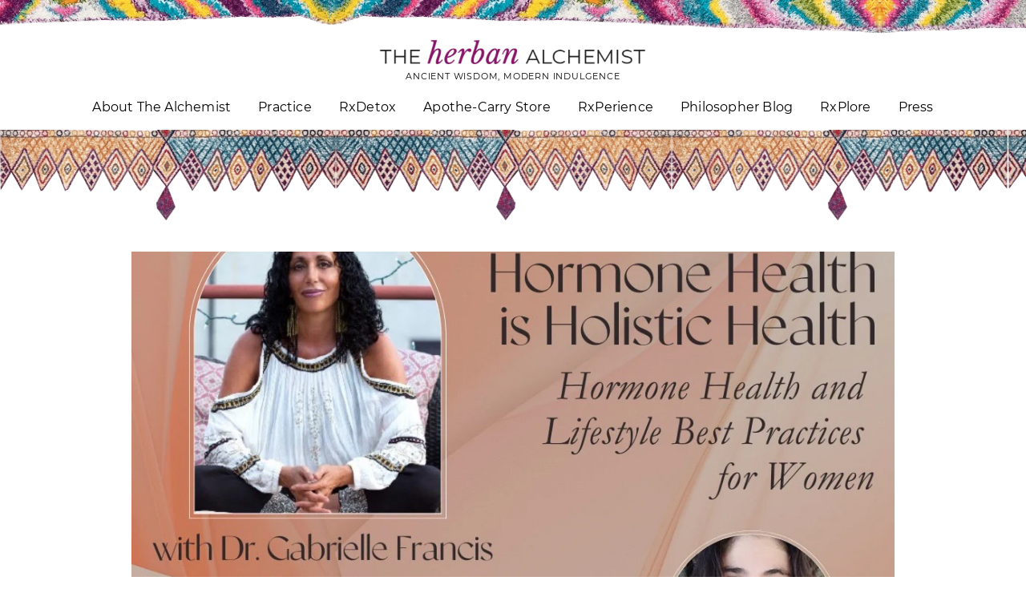

--- FILE ---
content_type: text/html; charset=utf-8
request_url: https://theherbanalchemistdr.myshopify.com/blogs/events/hormone-health-is-holistic-health-mastnantucket
body_size: 23333
content:
<!doctype html>
<html class="no-js" lang="en">
<head>
<script>
customElements.define("thunder-loading-bar",class extends HTMLElement{constructor(){super(),this.shadow=this.attachShadow({mode:"open"}),this.shadow.innerHTML='<style>#thunder-bar .bar {background:#2299dd;position:fixed;z-index:1031;top:0;left:0;width:100%;height:0px;}#thunder-bar .peg {display:block;position:absolute;right:0px;width:100px;height:100%;box-shadow:0 0 10px #2299dd, 0 0 5px #2299dd;opacity:1.0;-webkit-transform:rotate(3deg) translate(0px, -4px);-ms-transform:rotate(3deg) translate(0px, -4px);transform:rotate(3deg) translate(0px, -4px);}#thunder-background {top:0;left:0;width:95vw;height:95vh;position:absolute;z-index:99;pointer-events:none;}</style><img id="thunder-background" alt=""/>'}connectedCallback(){this.background_image=this.shadow.querySelector("#thunder-background"),this.background_image.src="data:image/svg+xml,%3Csvg%20xmlns='http://www.w3.org/2000/svg'%20viewBox='0 0 2000 1000'%3E%3C/svg%3E",function(t){var e,n,r={},i=r.settings={minimum:.08,easing:"linear",positionUsing:"translate",speed:200,trickle:!0,trickleSpeed:200,barSelector:'[role="bar"]',parent:t.shadow,template:'<div class="bar" role="bar"><div class="peg"></div></div></div></div>'};function a(t,e,n){return t<e?e:t>n?n:t}function s(t){return 100*(-1+t)}r.status=null,r.set=function(t){var e=r.isStarted();t=a(t,i.minimum,1),r.status=1===t?null:t;var n=r.render(!e),u=n.querySelector(i.barSelector),c=i.speed,l=i.easing;return n.offsetWidth,o((function(e){""===i.positionUsing&&(i.positionUsing=r.getPositioningCSS()),d(u,function(t,e,n){var r;return(r="translate3d"===i.positionUsing?{transform:"translate3d("+s(t)+"%,0,0)"}:"translate"===i.positionUsing?{transform:"translate("+s(t)+"%,0)"}:{"margin-left":s(t)+"%"}).transition="all "+e+"ms "+n,r}(t,c,l)),1===t?(d(n,{transition:"none",opacity:1}),n.offsetWidth,setTimeout((function(){d(n,{transition:"all "+c+"ms linear",opacity:0}),setTimeout((function(){r.remove(),e()}),c)}),c)):setTimeout(e,c)})),this},r.isStarted=function(){return"number"==typeof r.status},r.start=function(){r.status||r.set(0);var t=function(){setTimeout((function(){r.status&&(r.trickle(),t())}),i.trickleSpeed)};return i.trickle&&t(),this},r.done=function(t){return t||r.status?r.inc(.3+.5*Math.random()).set(1):this},r.inc=function(t){var e=r.status;return e?e>1?void 0:("number"!=typeof t&&(t=e>=0&&e<.2?.1:e>=.2&&e<.5?.04:e>=.5&&e<.8?.02:e>=.8&&e<.99?.005:0),e=a(e+t,0,.994),r.set(e)):r.start()},r.trickle=function(){return r.inc()},e=0,n=0,r.promise=function(t){return t&&"resolved"!==t.state()?(0===n&&r.start(),e++,n++,t.always((function(){0==--n?(e=0,r.done()):r.set((e-n)/e)})),this):this},r.render=function(e){if(r.isRendered())return t.shadow.getElementById("thunder-bar");var n=document.createElement("div");n.id="thunder-bar",n.innerHTML=i.template;var a=n.querySelector(i.barSelector),o=e?"-100":s(r.status||0),u=i.parent;return d(a,{transition:"all 0 linear",transform:"translate3d("+o+"%,0,0)"}),u.appendChild(n),n},r.remove=function(){var t,e=document.getElementById("thunder-bar");e&&(t=e)&&t.parentNode&&t.parentNode.removeChild(t)},r.isRendered=function(){return!!t.shadow.getElementById("thunder-bar")},r.getPositioningCSS=function(){var t={},e="WebkitTransform"in t?"Webkit":"MozTransform"in t?"Moz":"msTransform"in t?"ms":"OTransform"in t?"O":"";return e+"Perspective"in t?"translate3d":e+"Transform"in t?"translate":"margin"};var o=function(){var t=[];function e(){var n=t.shift();n&&n(e)}return function(n){t.push(n),1==t.length&&e()}}(),d=function(){var t=["Webkit","O","Moz","ms"],e={};function n(n){return n=n.replace(/^-ms-/,"ms-").replace(/-([\da-z])/gi,(function(t,e){return e.toUpperCase()})),e[n]||(e[n]=function(e){var n={};if(e in n)return e;for(var r,i=t.length,a=e.charAt(0).toUpperCase()+e.slice(1);i--;)if((r=t[i]+a)in n)return r;return e}(n))}function r(t,e,r){e=n(e),t.style[e]=r}return function(t,e){var n,i=arguments;if(2==i.length)for(n in e)r(t,n,e[n]);else r(t,i[1],i[2])}}();r.start(),document.addEventListener("DOMContentLoaded",(function(){r.set(1)}))}(this)}}),document.head.insertAdjacentHTML("afterend","<thunder-loading-bar></thunder-loading-bar>");
</script>
<!-- Thunder Critical CSS --->


<!-- End Thunder Critical CSS --->
<script>
const e={t:[/paypalobjects/i,/klaviyo/i,/wistia/i],i:[]},t=(t,c)=>t&&(!e.t||e.t.some((e=>e.test(t))))&&(!e.i||e.i.every((e=>!e.test(t)))),c=document.createElement,r={src:Object.getOwnPropertyDescriptor(HTMLScriptElement.prototype,"src"),type:Object.getOwnPropertyDescriptor(HTMLScriptElement.prototype,"type"),defer:Object.getOwnPropertyDescriptor(HTMLScriptElement.prototype,"defer")};document.createElement=function(...e){if("script"!==e[0].toLowerCase())return c.bind(document)(...e);const i=c.bind(document)(...e);try{Object.defineProperties(i,{src:{...r.src,set(e){t(e,i.type)&&r.defer.set.call(this,"defer"),r.src.set.call(this,e)}},type:{...r.type,get(){const e=r.type.get.call(this);return t(i.src,0)&&r.defer.set.call(this,"defer"),e},set(e){r.type.set.call(this,e),t(i.src,i.type)&&r.defer.set.call(this,"defer")}}}),i.setAttribute=function(e,t){"type"===e||"src"===e?i[e]=t:HTMLScriptElement.prototype.setAttribute.call(i,e,t)}}catch(e){console.warn("Thunder was unable to prevent script execution for script src ",i.src,".\n",'A likely cause would be because you are using a Shopify app or a third-party browser extension that monkey patches the "document.createElement" function.')}return i};
</script>

 <script>
  let array = [];
  function x_parentNode_insertBefore(src) {
    if(typeof isUnblocked != "undefined"){
      if(isUnblocked == true){
        var script = document.createElement('script');
        script.src = src;
        document.getElementsByTagName('head')[0].appendChild(script);
      }
    }
    array.push(src);
  }
  function first_parentNode_insertBefore(src){
    array.push(src);
  }
</script>
<style>
  @media(max-width: 767px){
    .media-lcp{
      opacity: 1 !important;
    }
    iframe#preview-bar-iframe {
      height: 90px;
    }
  }
  iframe#preview-bar-iframe {
    height: 60px;
  }
</style>

<script>  
    var _0x5349=['platform','classList','createElement','attributes','No-optimization','removeChild','getElementById','data-srcset','readyState','8233rrwTlW','checkout','mousemove','top','srcset','dataset','location','interestpodco.myshopify.com','dispatchEvent','Linux\x20x86_64','width','querySelectorAll','.lazybg','appendChild','data-src','insertBefore','rel','lazybg','stylesheet','1897690eBdiuW','lazy','setAttribute','scroll','wnw_load','link[data-href]','img.lazy','body','onload','Yes-optimization','nextSibling','innerHTML','572171GEjXnu','mobsrc','innerHeight','getAttribute','script[type=lazyload]','forEach','805408pNJrvU','9995jWVcqK','log','script','remove','DOMContentLoaded','src','data-href','onreadystatechange','iframe','touchstart','1165575NTzyQw','nodeName','mobstyle','1004847ImCLpH','cart','indexOf','open','type','length','initEvent','11FWFliM','parentNode','1gIAEGT','style[type=lazyload]','value','addEventListener','onerror','href','nodeValue','style','createEvent','name'];var _0x4e3b0e=_0x1e4d;(function(_0x318486,_0x20ec39){var _0x5a5f79=_0x1e4d;while(!![]){try{var _0x3580bf=parseInt(_0x5a5f79(0x15f))+parseInt(_0x5a5f79(0x11c))*-parseInt(_0x5a5f79(0x162))+-parseInt(_0x5a5f79(0x154))+-parseInt(_0x5a5f79(0x14e))+-parseInt(_0x5a5f79(0x11a))*parseInt(_0x5a5f79(0x12f))+parseInt(_0x5a5f79(0x155))+parseInt(_0x5a5f79(0x142));if(_0x3580bf===_0x20ec39)break;else _0x318486['push'](_0x318486['shift']());}catch(_0x1561c2){_0x318486['push'](_0x318486['shift']());}}}(_0x5349,0x928cf));var src,srcset,windowWidth,critical2,lazyBackground,lazyIframe,lazybg,xmlhttp,s,i,flag=0x1,lazy_load_by_px=0xc8,external_single_loaded=0x1;function wnw_init(){flag&&(flag=0x0,lazyLoadImg(),lazyLoadBackground(),lazyLoadStyle(),lazyLoadCss(),load_all_js(),lazyLoadIframe());}function insertAfter(_0x1cda90,_0x55535b){var _0x2c0125=_0x1e4d;_0x55535b['parentNode'][_0x2c0125(0x13e)](_0x1cda90,_0x55535b[_0x2c0125(0x14c)]);}function lazyLoadImg(){var _0x42338f=_0x1e4d,_0x3d7592=document['querySelectorAll'](_0x42338f(0x148)),_0x19867e=window[_0x42338f(0x150)];for(i=0x0;i<_0x3d7592[_0x42338f(0x167)];i++){var _0x5ca606=_0x3d7592[i]['getBoundingClientRect']();0x0!=_0x5ca606[_0x42338f(0x132)]&&_0x5ca606[_0x42338f(0x132)]-_0x19867e<lazy_load_by_px&&(src=windowWidth<0x258?void 0x0===_0x3d7592[i]['dataset'][_0x42338f(0x14f)]?_0x3d7592[i][_0x42338f(0x134)][_0x42338f(0x15a)]:_0x3d7592[i][_0x42338f(0x134)]['mobsrc']:void 0x0===_0x3d7592[i][_0x42338f(0x134)]['src']?_0x3d7592[i][_0x42338f(0x15a)]:_0x3d7592[i]['dataset'][_0x42338f(0x15a)],srcset=_0x3d7592[i]['getAttribute'](_0x42338f(0x12d))?_0x3d7592[i][_0x42338f(0x151)](_0x42338f(0x12d)):'',null!=src&&''!=src&&(_0x3d7592[i][_0x42338f(0x15a)]=src),null!=srcset&&''!=srcset&&(_0x3d7592[i][_0x42338f(0x133)]=srcset),_0x3d7592[i][_0x42338f(0x127)]['remove'](_0x42338f(0x143)));}}function lazyLoadBackground(){var _0x2e4c80=_0x1e4d;(lazyBackground=document[_0x2e4c80(0x13a)](_0x2e4c80(0x13b)))['forEach'](function(_0x161bf9){var _0x901a37=_0x2e4c80;null!=(lazybg=windowWidth<0x258?void 0x0===_0x161bf9[_0x901a37(0x134)][_0x901a37(0x161)]?_0x161bf9['dataset'][_0x901a37(0x123)]:_0x161bf9[_0x901a37(0x134)][_0x901a37(0x161)]:void 0x0===_0x161bf9['dataset'][_0x901a37(0x123)]?_0x161bf9[_0x901a37(0x123)]:_0x161bf9[_0x901a37(0x134)][_0x901a37(0x123)])&&''!=lazybg&&(_0x161bf9[_0x901a37(0x123)]=lazybg),_0x161bf9[_0x901a37(0x127)][_0x901a37(0x158)](_0x901a37(0x140));});}function _0x1e4d(_0x3a6758,_0x5f5137){return _0x1e4d=function(_0x534934,_0x1e4d5f){_0x534934=_0x534934-0x11a;var _0x66f7bd=_0x5349[_0x534934];return _0x66f7bd;},_0x1e4d(_0x3a6758,_0x5f5137);}function lazyLoadCss(){var _0x21a695=_0x1e4d,_0x2dd222=document['querySelectorAll'](_0x21a695(0x147));for(i=0x0;i<_0x2dd222[_0x21a695(0x167)];i++){var _0x2beb2b=document[_0x21a695(0x128)]('link');_0x2beb2b[_0x21a695(0x121)]=_0x2dd222[i][_0x21a695(0x151)](_0x21a695(0x15b)),_0x2beb2b[_0x21a695(0x13f)]=_0x21a695(0x141),delete _0x2dd222[i][_0x21a695(0x134)][_0x21a695(0x121)],_0x2dd222[i][_0x21a695(0x11b)][_0x21a695(0x13e)](_0x2beb2b,_0x2dd222[i]),_0x2dd222[i][_0x21a695(0x11b)][_0x21a695(0x12b)](_0x2dd222[i]);}}function lazyLoadStyle(){var _0x4445ce=_0x1e4d,_0x10d154=document[_0x4445ce(0x13a)](_0x4445ce(0x11d));for(i=0x0;i<_0x10d154['length'];i++){var _0x66eff5=document[_0x4445ce(0x128)]('style');_0x66eff5[_0x4445ce(0x14d)]=_0x10d154[i]['innerHTML'],_0x10d154[i]['parentNode'][_0x4445ce(0x13e)](_0x66eff5,_0x10d154[i]),_0x10d154[i][_0x4445ce(0x11b)][_0x4445ce(0x12b)](_0x10d154[i]);}}function lazyLoadIframe(){var _0x194d37=_0x1e4d;(lazyIframe=document['querySelectorAll'](_0x194d37(0x15d)))['forEach'](function(_0x4a075f){var _0x41001f=_0x194d37;null!=_0x4a075f[_0x41001f(0x134)][_0x41001f(0x15a)]&&''!=_0x4a075f[_0x41001f(0x134)]['src']&&(_0x4a075f[_0x41001f(0x15a)]=_0x4a075f[_0x41001f(0x134)]['src']);});}function w3_load_js_uri(_0x148fa8){var _0x460652=_0x1e4d,_0x2764c7=document[_0x460652(0x128)]('script');if(void 0x0!==_0x148fa8[_0x460652(0x129)]){for(var _0x2c3b71,_0x39c8e4=0x0,_0x4554a3=_0x148fa8[_0x460652(0x129)],_0x37f424=_0x4554a3['length'];_0x39c8e4<_0x37f424;_0x39c8e4++)_0x460652(0x13d)!=(_0x2c3b71=_0x4554a3[_0x39c8e4])[_0x460652(0x160)]&&_0x460652(0x166)!=_0x2c3b71['nodeName']&&_0x2764c7[_0x460652(0x144)](_0x2c3b71[_0x460652(0x160)],_0x2c3b71[_0x460652(0x122)]);}return _0x2764c7[_0x460652(0x15a)]=_0x148fa8[_0x460652(0x151)]('data-src'),insertAfter(_0x2764c7,_0x148fa8),delete _0x148fa8[_0x460652(0x134)][_0x460652(0x15a)],delete _0x148fa8[_0x460652(0x166)],_0x148fa8[_0x460652(0x11b)]['removeChild'](_0x148fa8),_0x2764c7;}function w3_load_inline_js_single(_0x49f9d9){var _0x150603=_0x1e4d;if(!external_single_loaded)return setTimeout(function(){w3_load_inline_js_single(_0x49f9d9);},0xc8),!0x1;for(var _0x4ea3ca=document[_0x150603(0x128)](_0x150603(0x157)),_0x2fd8ed=0x0;_0x2fd8ed<_0x49f9d9[_0x150603(0x129)][_0x150603(0x167)];_0x2fd8ed++){var _0x34040a=_0x49f9d9['attributes'][_0x2fd8ed];'type'!=_0x34040a[_0x150603(0x125)]&&_0x4ea3ca[_0x150603(0x144)](_0x34040a[_0x150603(0x125)],_0x34040a[_0x150603(0x11e)]);}_0x4ea3ca[_0x150603(0x14d)]=_0x49f9d9[_0x150603(0x14d)],insertAfter(_0x4ea3ca,_0x49f9d9),_0x49f9d9[_0x150603(0x11b)][_0x150603(0x12b)](_0x49f9d9);}function lazyLoadScripts(){var _0x533c52=_0x1e4d,_0x389c71=document['querySelectorAll'](_0x533c52(0x152));if(!(_0x389c71[_0x533c52(0x167)]<0x1)){if(null!==_0x389c71[0x0][_0x533c52(0x151)]('data-src')){var _0x50aa84=w3_load_js_uri(_0x389c71[0x0]);_0x50aa84['onload']=function(){lazyLoadScripts();},_0x50aa84[_0x533c52(0x120)]=function(){lazyLoadScripts();};}else w3_load_inline_js_single(_0x389c71[0x0]),lazyLoadScripts();}}function lazyLoadCss2(_0x4ad726,_0x282419){var _0x10d71e=_0x1e4d;(xmlhttp=new XMLHttpRequest())[_0x10d71e(0x15c)]=function(){var _0x252251=_0x10d71e;0x4==this[_0x252251(0x12e)]&&0xc8==this['status']&&(document[_0x252251(0x12c)](_0x282419)[_0x252251(0x14d)]=this['responseText']);},xmlhttp[_0x10d71e(0x165)]('GET',_0x4ad726,!0x0),xmlhttp['send']();}function lazyLoadJS(_0x198984){var _0x535c61=_0x1e4d;(s=document[_0x535c61(0x128)](_0x535c61(0x157)))[_0x535c61(0x15a)]=_0x198984,s[_0x535c61(0x14a)]=function(){var _0x5d388a=_0x535c61;document[_0x5d388a(0x149)][_0x5d388a(0x13c)](s);};}function load_all_js(){var _0xd13b25=_0x1e4d;window[_0xd13b25(0x135)][_0xd13b25(0x121)][_0xd13b25(0x164)](_0xd13b25(0x136))>-0x1||window[_0xd13b25(0x135)][_0xd13b25(0x121)][_0xd13b25(0x164)](_0xd13b25(0x163))>-0x1||window[_0xd13b25(0x135)][_0xd13b25(0x121)][_0xd13b25(0x164)](_0xd13b25(0x130))>-0x1?console[_0xd13b25(0x156)](_0xd13b25(0x12a)):(console['log'](_0xd13b25(0x14b)),setTimeout(function(){var _0x50678a=_0xd13b25,_0x10fe5d=new Event(_0x50678a(0x146));window[_0x50678a(0x137)](_0x10fe5d);},0xc8)),lazyLoadScripts(),setTimeout(function(){var _0x2e1549=_0xd13b25,_0x2db5a2=document[_0x2e1549(0x124)]('Event');_0x2db5a2[_0x2e1549(0x168)]('DOMContentLoaded2',!0x0,!0x0),window['document'][_0x2e1549(0x137)](_0x2db5a2),(critical2=document[_0x2e1549(0x13a)]('.critical2'))[_0x2e1549(0x153)](function(_0xcfee60){var _0x35fc27=_0x2e1549;_0xcfee60[_0x35fc27(0x14d)]='';});},0xbb8);}document[_0x4e3b0e(0x11f)](_0x4e3b0e(0x159),function(){var _0x3302c2=_0x4e3b0e;windowWidth=screen[_0x3302c2(0x139)],window['addEventListener'](_0x3302c2(0x145),function(){lazyLoadImg(),wnw_init();}),window[_0x3302c2(0x11f)](_0x3302c2(0x131),function(){lazyLoadImg(),wnw_init();}),_0x3302c2(0x138)!=navigator[_0x3302c2(0x126)]&&wnw_init(),window[_0x3302c2(0x11f)](_0x3302c2(0x15e),function(){lazyLoadImg(),wnw_init();});});
</script>
<script>window._MP_CONFIG_ = {  currency: 'USD',      cart: {      items: [              ],    },        };</script>

  <meta charset="utf-8">
  <meta http-equiv="X-UA-Compatible" content="IE=edge,chrome=1">
  <meta name="viewport" content="width=device-width, initial-scale=1, user-scalable=no, maximum-scale=1, minimum-scale=1, shrink-to-fit=no">
  <meta name="theme-color" content="#557b97">
  <link rel="canonical" href="https://theherbanalchemistdr.myshopify.com/blogs/events/hormone-health-is-holistic-health-mastnantucket"><link rel="shortcut icon" href="//theherbanalchemistdr.myshopify.com/cdn/shop/files/Icon5_32x32.jpg?v=1613579389" type="image/png"><!-- Preload Assets -->
  <script rel="preload" href="https://static.klaviyo.com/onsite/js/klaviyo.js?company_id=J8bHfw" as="script"></script>
  <script rel="preload" href="//theherbanalchemistdr.myshopify.com/cdn/shop/t/45/assets/lazysizes.js?v=68441465964607740661679765465" as="script"></script>
  
  <script rel="preload" href="//theherbanalchemistdr.myshopify.com/cdn/shop/t/45/assets/vendor.js?v=153146517241736435541679765466" as="script"></script>
  <script rel="preload" href="//theherbanalchemistdr.myshopify.com/cdn/shop/t/45/assets/theme.js?v=106327491222472896591679765466" as="script"></script>
  <script rel="preload" href="//theherbanalchemistdr.myshopify.com/cdn/shop/t/45/assets/bundle.commons.min.js?v=9295543524750061591679765465" as="script"></script>
  <script rel="preload" href="//theherbanalchemistdr.myshopify.com/cdn/shop/t/45/assets/bundle.main.min.js?v=108622138285803597741679765465" as="script"></script>
  <script rel="preload" href="//player.vimeo.com/api/player.js" as="script"></script><script type="lazyload">
    window.delayed=function(e,t,n){return!!n&&(!!t&&(!!e&&void setTimeout(function(){var n;"link"==t&&((n=document.createElement("link")).type="text/css",n.rel="stylesheet",n.href=e,document.head.appendChild(n));"script"==t&&((n=document.createElement("script")).type="text/javascript",n.async=!0,n.src=e,document.head.appendChild(n))},n)))};
    window.emitEvent=function(e,n,t){if(e){n=n||window,t=t||{};var a=new CustomEvent(e,{bubbles:!0,cancelable:!0,detail:t});n.dispatchEvent(a)}};

    function loadScripts()
    {
      setTimeout(()=>{
         emitEvent("allReady",window,{})
        console.log('All Ready Main')
      }, 10);
    }

    loadScripts()
</script>
<script>
  let isUnblocked = false;
  window.addEventListener("allReady", () => {
                          loadApps();
  });
  function loadApps()
  {
    isUnblocked = true;
    array.forEach((element)=>{
      var script = document.createElement('script');
      script.src = element;
      document.getElementsByTagName('head')[0].appendChild(script);
    });
    setTimeout(()=>{
               let scripts = document.querySelectorAll("script");
    Array.from(scripts).forEach(function(element){
      if(element.dataset.src){
        element.src = element.dataset.src;
        document.getElementsByTagName("head")[0].appendChild(element);
      }
    });
    emitEvent("allLoad", window, {});
    emitEvent("allLoad", document, {});
  }, 40);
  }
</script>

  <title>Hormone Health is Holistic Health @MastNantucket
&ndash; The Herban Alchemist</title><meta name="description" content="Dr. Gabrielle Francis | Hormone Health and Lifestyle Best Practices for Women Hormone Health is Holistic Health RESTORE BALANCE WITHIN YOURSELF OCTOBER 6TH-8TH   LEARN MORE and REGISTER   For women, hormone health is integrated health. As a woman, to have an understanding of your hormone health is critical, and yet not"><!-- /snippets/social-meta-tags.liquid -->




<meta property="og:site_name" content="The Herban Alchemist">
<meta property="og:url" content="https://theherbanalchemistdr.myshopify.com/blogs/events/hormone-health-is-holistic-health-mastnantucket">
<meta property="og:title" content="Hormone Health is Holistic Health @MastNantucket">
<meta property="og:type" content="article">
<meta property="og:description" content="

Dr. Gabrielle Francis | Hormone Health and Lifestyle Best Practices for Women









Hormone Health is Holistic Health
RESTORE BALANCE WITHIN YOURSELF
OCTOBER 6TH-8TH
 
LEARN MORE and REGISTER
 
For women, hormone health is integrated health. As a woman, to have an understanding of your hormone health is critical, and yet not something of which we are readily informed. Hormone imbalances can be the root of many underlying health hardships, from adrenal fatigue and high blood sugar to fertility concerns or thyroid discrepancies, and beyond. When we come to connect with something so integral to our health we can experience a whole new level of connecting with ourselves. Through this program, begin your journey or go deeper to learn to restore balance by making holistic shifts within yourself, your nutrients, and your lifestyle. To care for your hormones leads to overall health best practices and feeling your best too. From this place your internal systems flow in natural alignment. 


















Dr. Gabrielle Francis




NATUROPATH, CHIROPRACTOR, ACUPUNCTURIST
 
 










Dr. Gabrielle Francis has been practicing natural medicine for more than thirty-five years. She is a Naturopathic Doctor, Chiropractor, Acupuncturist, and Licensed Massage therapist. Gabrielle practices in New York City as The Herban Alchemist. She also operates Backstage Alternative, which is her natural medicine road show that provides chiropractic, massage, acupuncture, nutrition and herbal remedies to performing artists on tour.















LED BY DR. GABRIELLE FRANICIS, YOU WILL:


Learn foundational information about hormone health and how to make meaningful shifts.




Meet with Dr. Gabrielle Francis for a personal consultation on treating your questions and concerns.




Receive care and treatment through Mayan Abdominal massage with Nicole Statis and Acupuncture with Tammy Belanger. 




Nourish yourself in community with foods that are intentionally curated for hormone health and learn how to carry this practice forward. The meal will be provided in collaboration with Tenzo Kitchen. 



PROGRAM SCHEDULE: 
Friday 10/6 at 5pm: An opening conversation on foundational teachings and practices for better hormone health. 
We kick off the program with an opening conversation between Dr. Gabrielle Francis and Susie Tapley, the Founder of MAST, about the benefits of understanding hormone health and the notable impacts on your health and lifestyle.  Learn foundational information to make meaningful decisions, and how this can be a pathway of feeling your best and in flow.  
 Saturday 10/7 all day:  Book your private Mayan Abdominal and/or Acupuncture session
 Saturday 10/7 at 6 pm: A community dinner to nourish your hormones 
In collaboration with Tenzo Kitchen, enjoy a meal curated for your hormone health and learn how to carry this practice forward into the nutrients you choose and your lifestyle around food. 
Sunday 10/8 all day:  Book your private Mayan Abdominal and/or Acupuncture session
*Note: Book whichever session you did not experience on Saturday
Sunday 10/8 at 4pm: Carrying these integrative health practices forward
In closing, we explore and share the discoveries over the weekend, and receive direct insights from Dr. Gabrielle Francis on how you can continue to care for your hormones and experience vitality and fluidity. This will also be an opportunity to plan and schedule your continued practice and treatments with all of your program practitioners. 








LEARN MORE and REGISTER






\














 
 









">

<meta property="og:image" content="http://theherbanalchemistdr.myshopify.com/cdn/shop/articles/Mast_Hormone_Health_1_a1970d55-628f-4a18-ad21-8fd0bfc188ff_1200x1200.jpg?v=1695185542">
<meta property="og:image:secure_url" content="https://theherbanalchemistdr.myshopify.com/cdn/shop/articles/Mast_Hormone_Health_1_a1970d55-628f-4a18-ad21-8fd0bfc188ff_1200x1200.jpg?v=1695185542">


  <meta name="twitter:site" content="@HerbanAlchemist">

<meta name="twitter:card" content="summary_large_image">
<meta name="twitter:title" content="Hormone Health is Holistic Health @MastNantucket">
<meta name="twitter:description" content="

Dr. Gabrielle Francis | Hormone Health and Lifestyle Best Practices for Women









Hormone Health is Holistic Health
RESTORE BALANCE WITHIN YOURSELF
OCTOBER 6TH-8TH
 
LEARN MORE and REGISTER
 
For women, hormone health is integrated health. As a woman, to have an understanding of your hormone health is critical, and yet not something of which we are readily informed. Hormone imbalances can be the root of many underlying health hardships, from adrenal fatigue and high blood sugar to fertility concerns or thyroid discrepancies, and beyond. When we come to connect with something so integral to our health we can experience a whole new level of connecting with ourselves. Through this program, begin your journey or go deeper to learn to restore balance by making holistic shifts within yourself, your nutrients, and your lifestyle. To care for your hormones leads to overall health best practices and feeling your best too. From this place your internal systems flow in natural alignment. 


















Dr. Gabrielle Francis




NATUROPATH, CHIROPRACTOR, ACUPUNCTURIST
 
 










Dr. Gabrielle Francis has been practicing natural medicine for more than thirty-five years. She is a Naturopathic Doctor, Chiropractor, Acupuncturist, and Licensed Massage therapist. Gabrielle practices in New York City as The Herban Alchemist. She also operates Backstage Alternative, which is her natural medicine road show that provides chiropractic, massage, acupuncture, nutrition and herbal remedies to performing artists on tour.















LED BY DR. GABRIELLE FRANICIS, YOU WILL:


Learn foundational information about hormone health and how to make meaningful shifts.




Meet with Dr. Gabrielle Francis for a personal consultation on treating your questions and concerns.




Receive care and treatment through Mayan Abdominal massage with Nicole Statis and Acupuncture with Tammy Belanger. 




Nourish yourself in community with foods that are intentionally curated for hormone health and learn how to carry this practice forward. The meal will be provided in collaboration with Tenzo Kitchen. 



PROGRAM SCHEDULE: 
Friday 10/6 at 5pm: An opening conversation on foundational teachings and practices for better hormone health. 
We kick off the program with an opening conversation between Dr. Gabrielle Francis and Susie Tapley, the Founder of MAST, about the benefits of understanding hormone health and the notable impacts on your health and lifestyle.  Learn foundational information to make meaningful decisions, and how this can be a pathway of feeling your best and in flow.  
 Saturday 10/7 all day:  Book your private Mayan Abdominal and/or Acupuncture session
 Saturday 10/7 at 6 pm: A community dinner to nourish your hormones 
In collaboration with Tenzo Kitchen, enjoy a meal curated for your hormone health and learn how to carry this practice forward into the nutrients you choose and your lifestyle around food. 
Sunday 10/8 all day:  Book your private Mayan Abdominal and/or Acupuncture session
*Note: Book whichever session you did not experience on Saturday
Sunday 10/8 at 4pm: Carrying these integrative health practices forward
In closing, we explore and share the discoveries over the weekend, and receive direct insights from Dr. Gabrielle Francis on how you can continue to care for your hormones and experience vitality and fluidity. This will also be an opportunity to plan and schedule your continued practice and treatments with all of your program practitioners. 








LEARN MORE and REGISTER






\














 
 









">


  <link href="//theherbanalchemistdr.myshopify.com/cdn/shop/t/45/assets/theme.scss.css?v=108073037841895699471764474408" rel="stylesheet" type="text/css" media="all" />
  <link href="//theherbanalchemistdr.myshopify.com/cdn/shop/t/45/assets/bundle.main.min.css?v=9719682816597009941679765465" rel="stylesheet" type="text/css" media="all" />

  <script>
    var theme = {
      strings: {
        addToCart: "Add to cart",
        soldOut: "Sold out",
        unavailable: "Unavailable",
        regularPrice: "Regular price",
        sale: "Sale",
        showMore: "Show More",
        showLess: "Show Less",
        addressError: "Error looking up that address",
        addressNoResults: "No results for that address",
        addressQueryLimit: "You have exceeded the Google API usage limit. Consider upgrading to a \u003ca href=\"https:\/\/developers.google.com\/maps\/premium\/usage-limits\"\u003ePremium Plan\u003c\/a\u003e.",
        authError: "There was a problem authenticating your Google Maps account.",
        newWindow: "Opens in a new window.",
        external: "Opens external website.",
        newWindowExternal: "Opens external website in a new window."
      },
      moneyFormat: "${{amount}}"
    }

    document.documentElement.className = document.documentElement.className.replace('no-js', 'js');
  </script><script  type="lazyload" data-src="//theherbanalchemistdr.myshopify.com/cdn/shop/t/45/assets/lazysizes.js?v=68441465964607740661679765465" async="async"></script>
  <script  src="//theherbanalchemistdr.myshopify.com/cdn/shop/t/45/assets/vendor.js?v=153146517241736435541679765466"></script>
  <script  src="//theherbanalchemistdr.myshopify.com/cdn/shop/t/45/assets/theme.js?v=106327491222472896591679765466" defer="defer"></script>
  <script  src="//theherbanalchemistdr.myshopify.com/cdn/shop/t/45/assets/bundle.commons.min.js?v=9295543524750061591679765465" defer="defer"></script>
  <script  src="//theherbanalchemistdr.myshopify.com/cdn/shop/t/45/assets/bundle.main.min.js?v=108622138285803597741679765465" defer="defer"></script>

  
  <script>window.performance && window.performance.mark && window.performance.mark('shopify.content_for_header.start');</script><meta id="shopify-digital-wallet" name="shopify-digital-wallet" content="/25522470948/digital_wallets/dialog">
<meta name="shopify-checkout-api-token" content="568863f1adfe52ed94e88c88e98a19c5">
<link rel="alternate" type="application/atom+xml" title="Feed" href="/blogs/events.atom" />
<script async="async" src="/checkouts/internal/preloads.js?locale=en-US"></script>
<link rel="preconnect" href="https://shop.app" crossorigin="anonymous">
<script async="async" src="https://shop.app/checkouts/internal/preloads.js?locale=en-US&shop_id=25522470948" crossorigin="anonymous"></script>
<script id="apple-pay-shop-capabilities" type="application/json">{"shopId":25522470948,"countryCode":"US","currencyCode":"USD","merchantCapabilities":["supports3DS"],"merchantId":"gid:\/\/shopify\/Shop\/25522470948","merchantName":"The Herban Alchemist","requiredBillingContactFields":["postalAddress","email","phone"],"requiredShippingContactFields":["postalAddress","email","phone"],"shippingType":"shipping","supportedNetworks":["visa","masterCard","amex","discover","elo","jcb"],"total":{"type":"pending","label":"The Herban Alchemist","amount":"1.00"},"shopifyPaymentsEnabled":true,"supportsSubscriptions":true}</script>
<script id="shopify-features" type="application/json">{"accessToken":"568863f1adfe52ed94e88c88e98a19c5","betas":["rich-media-storefront-analytics"],"domain":"theherbanalchemistdr.myshopify.com","predictiveSearch":true,"shopId":25522470948,"locale":"en"}</script>
<script>var Shopify = Shopify || {};
Shopify.shop = "theherbanalchemistdr.myshopify.com";
Shopify.locale = "en";
Shopify.currency = {"active":"USD","rate":"1.0"};
Shopify.country = "US";
Shopify.theme = {"name":"Toiuu[Meow]","id":123773878308,"schema_name":"Debut","schema_version":"9.2.0","theme_store_id":null,"role":"main"};
Shopify.theme.handle = "null";
Shopify.theme.style = {"id":null,"handle":null};
Shopify.cdnHost = "theherbanalchemistdr.myshopify.com/cdn";
Shopify.routes = Shopify.routes || {};
Shopify.routes.root = "/";</script>
<script type="module">!function(o){(o.Shopify=o.Shopify||{}).modules=!0}(window);</script>
<script>!function(o){function n(){var o=[];function n(){o.push(Array.prototype.slice.apply(arguments))}return n.q=o,n}var t=o.Shopify=o.Shopify||{};t.loadFeatures=n(),t.autoloadFeatures=n()}(window);</script>
<script>
  window.ShopifyPay = window.ShopifyPay || {};
  window.ShopifyPay.apiHost = "shop.app\/pay";
  window.ShopifyPay.redirectState = null;
</script>
<script id="shop-js-analytics" type="application/json">{"pageType":"article"}</script>
<script defer="defer" async type="module" src="//theherbanalchemistdr.myshopify.com/cdn/shopifycloud/shop-js/modules/v2/client.init-shop-cart-sync_C5BV16lS.en.esm.js"></script>
<script defer="defer" async type="module" src="//theherbanalchemistdr.myshopify.com/cdn/shopifycloud/shop-js/modules/v2/chunk.common_CygWptCX.esm.js"></script>
<script type="module">
  await import("//theherbanalchemistdr.myshopify.com/cdn/shopifycloud/shop-js/modules/v2/client.init-shop-cart-sync_C5BV16lS.en.esm.js");
await import("//theherbanalchemistdr.myshopify.com/cdn/shopifycloud/shop-js/modules/v2/chunk.common_CygWptCX.esm.js");

  window.Shopify.SignInWithShop?.initShopCartSync?.({"fedCMEnabled":true,"windoidEnabled":true});

</script>
<script>
  window.Shopify = window.Shopify || {};
  if (!window.Shopify.featureAssets) window.Shopify.featureAssets = {};
  window.Shopify.featureAssets['shop-js'] = {"shop-cart-sync":["modules/v2/client.shop-cart-sync_ZFArdW7E.en.esm.js","modules/v2/chunk.common_CygWptCX.esm.js"],"init-fed-cm":["modules/v2/client.init-fed-cm_CmiC4vf6.en.esm.js","modules/v2/chunk.common_CygWptCX.esm.js"],"shop-button":["modules/v2/client.shop-button_tlx5R9nI.en.esm.js","modules/v2/chunk.common_CygWptCX.esm.js"],"shop-cash-offers":["modules/v2/client.shop-cash-offers_DOA2yAJr.en.esm.js","modules/v2/chunk.common_CygWptCX.esm.js","modules/v2/chunk.modal_D71HUcav.esm.js"],"init-windoid":["modules/v2/client.init-windoid_sURxWdc1.en.esm.js","modules/v2/chunk.common_CygWptCX.esm.js"],"shop-toast-manager":["modules/v2/client.shop-toast-manager_ClPi3nE9.en.esm.js","modules/v2/chunk.common_CygWptCX.esm.js"],"init-shop-email-lookup-coordinator":["modules/v2/client.init-shop-email-lookup-coordinator_B8hsDcYM.en.esm.js","modules/v2/chunk.common_CygWptCX.esm.js"],"init-shop-cart-sync":["modules/v2/client.init-shop-cart-sync_C5BV16lS.en.esm.js","modules/v2/chunk.common_CygWptCX.esm.js"],"avatar":["modules/v2/client.avatar_BTnouDA3.en.esm.js"],"pay-button":["modules/v2/client.pay-button_FdsNuTd3.en.esm.js","modules/v2/chunk.common_CygWptCX.esm.js"],"init-customer-accounts":["modules/v2/client.init-customer-accounts_DxDtT_ad.en.esm.js","modules/v2/client.shop-login-button_C5VAVYt1.en.esm.js","modules/v2/chunk.common_CygWptCX.esm.js","modules/v2/chunk.modal_D71HUcav.esm.js"],"init-shop-for-new-customer-accounts":["modules/v2/client.init-shop-for-new-customer-accounts_ChsxoAhi.en.esm.js","modules/v2/client.shop-login-button_C5VAVYt1.en.esm.js","modules/v2/chunk.common_CygWptCX.esm.js","modules/v2/chunk.modal_D71HUcav.esm.js"],"shop-login-button":["modules/v2/client.shop-login-button_C5VAVYt1.en.esm.js","modules/v2/chunk.common_CygWptCX.esm.js","modules/v2/chunk.modal_D71HUcav.esm.js"],"init-customer-accounts-sign-up":["modules/v2/client.init-customer-accounts-sign-up_CPSyQ0Tj.en.esm.js","modules/v2/client.shop-login-button_C5VAVYt1.en.esm.js","modules/v2/chunk.common_CygWptCX.esm.js","modules/v2/chunk.modal_D71HUcav.esm.js"],"shop-follow-button":["modules/v2/client.shop-follow-button_Cva4Ekp9.en.esm.js","modules/v2/chunk.common_CygWptCX.esm.js","modules/v2/chunk.modal_D71HUcav.esm.js"],"checkout-modal":["modules/v2/client.checkout-modal_BPM8l0SH.en.esm.js","modules/v2/chunk.common_CygWptCX.esm.js","modules/v2/chunk.modal_D71HUcav.esm.js"],"lead-capture":["modules/v2/client.lead-capture_Bi8yE_yS.en.esm.js","modules/v2/chunk.common_CygWptCX.esm.js","modules/v2/chunk.modal_D71HUcav.esm.js"],"shop-login":["modules/v2/client.shop-login_D6lNrXab.en.esm.js","modules/v2/chunk.common_CygWptCX.esm.js","modules/v2/chunk.modal_D71HUcav.esm.js"],"payment-terms":["modules/v2/client.payment-terms_CZxnsJam.en.esm.js","modules/v2/chunk.common_CygWptCX.esm.js","modules/v2/chunk.modal_D71HUcav.esm.js"]};
</script>
<script>(function() {
  var isLoaded = false;
  function asyncLoad() {
    if (isLoaded) return;
    isLoaded = true;
    var urls = ["https:\/\/cdn.nfcube.com\/instafeed-6a16abd3d20d7fcf0e4d0750401a7ff5.js?shop=theherbanalchemistdr.myshopify.com"];
    for (var i = 0; i < urls.length; i++) {
      var s = document.createElement('script');
      s.type = 'text/javascript';
      s.async = true;
      s.src = urls[i];
      var x = document.getElementsByTagName('script')[0];
      x_parentNode_insertBefore(s.src)
    }
  };
  if(window.attachEvent) {
    window.attachEvent('onload', asyncLoad);
  } else {
    window.addEventListener('load', asyncLoad, false);
  }
})();</script>
<script id="__st">var __st={"a":25522470948,"offset":-18000,"reqid":"2cf4a250-4458-4142-8fc3-0bdf2c73bf49-1768620850","pageurl":"theherbanalchemistdr.myshopify.com\/blogs\/events\/hormone-health-is-holistic-health-mastnantucket","s":"articles-557928972324","u":"c6d2ac7a25d8","p":"article","rtyp":"article","rid":557928972324};</script>
<script>window.ShopifyPaypalV4VisibilityTracking = true;</script>
<script id="captcha-bootstrap">!function(){'use strict';const t='contact',e='account',n='new_comment',o=[[t,t],['blogs',n],['comments',n],[t,'customer']],c=[[e,'customer_login'],[e,'guest_login'],[e,'recover_customer_password'],[e,'create_customer']],r=t=>t.map((([t,e])=>`form[action*='/${t}']:not([data-nocaptcha='true']) input[name='form_type'][value='${e}']`)).join(','),a=t=>()=>t?[...document.querySelectorAll(t)].map((t=>t.form)):[];function s(){const t=[...o],e=r(t);return a(e)}const i='password',u='form_key',d=['recaptcha-v3-token','g-recaptcha-response','h-captcha-response',i],f=()=>{try{return window.sessionStorage}catch{return}},m='__shopify_v',_=t=>t.elements[u];function p(t,e,n=!1){try{const o=window.sessionStorage,c=JSON.parse(o.getItem(e)),{data:r}=function(t){const{data:e,action:n}=t;return t[m]||n?{data:e,action:n}:{data:t,action:n}}(c);for(const[e,n]of Object.entries(r))t.elements[e]&&(t.elements[e].value=n);n&&o.removeItem(e)}catch(o){console.error('form repopulation failed',{error:o})}}const l='form_type',E='cptcha';function T(t){t.dataset[E]=!0}const w=window,h=w.document,L='Shopify',v='ce_forms',y='captcha';let A=!1;((t,e)=>{const n=(g='f06e6c50-85a8-45c8-87d0-21a2b65856fe',I='https://cdn.shopify.com/shopifycloud/storefront-forms-hcaptcha/ce_storefront_forms_captcha_hcaptcha.v1.5.2.iife.js',D={infoText:'Protected by hCaptcha',privacyText:'Privacy',termsText:'Terms'},(t,e,n)=>{const o=w[L][v],c=o.bindForm;if(c)return c(t,g,e,D).then(n);var r;o.q.push([[t,g,e,D],n]),r=I,A||(h.body.append(Object.assign(h.createElement('script'),{id:'captcha-provider',async:!0,src:r})),A=!0)});var g,I,D;w[L]=w[L]||{},w[L][v]=w[L][v]||{},w[L][v].q=[],w[L][y]=w[L][y]||{},w[L][y].protect=function(t,e){n(t,void 0,e),T(t)},Object.freeze(w[L][y]),function(t,e,n,w,h,L){const[v,y,A,g]=function(t,e,n){const i=e?o:[],u=t?c:[],d=[...i,...u],f=r(d),m=r(i),_=r(d.filter((([t,e])=>n.includes(e))));return[a(f),a(m),a(_),s()]}(w,h,L),I=t=>{const e=t.target;return e instanceof HTMLFormElement?e:e&&e.form},D=t=>v().includes(t);t.addEventListener('submit',(t=>{const e=I(t);if(!e)return;const n=D(e)&&!e.dataset.hcaptchaBound&&!e.dataset.recaptchaBound,o=_(e),c=g().includes(e)&&(!o||!o.value);(n||c)&&t.preventDefault(),c&&!n&&(function(t){try{if(!f())return;!function(t){const e=f();if(!e)return;const n=_(t);if(!n)return;const o=n.value;o&&e.removeItem(o)}(t);const e=Array.from(Array(32),(()=>Math.random().toString(36)[2])).join('');!function(t,e){_(t)||t.append(Object.assign(document.createElement('input'),{type:'hidden',name:u})),t.elements[u].value=e}(t,e),function(t,e){const n=f();if(!n)return;const o=[...t.querySelectorAll(`input[type='${i}']`)].map((({name:t})=>t)),c=[...d,...o],r={};for(const[a,s]of new FormData(t).entries())c.includes(a)||(r[a]=s);n.setItem(e,JSON.stringify({[m]:1,action:t.action,data:r}))}(t,e)}catch(e){console.error('failed to persist form',e)}}(e),e.submit())}));const S=(t,e)=>{t&&!t.dataset[E]&&(n(t,e.some((e=>e===t))),T(t))};for(const o of['focusin','change'])t.addEventListener(o,(t=>{const e=I(t);D(e)&&S(e,y())}));const B=e.get('form_key'),M=e.get(l),P=B&&M;t.addEventListener('allLoad',(()=>{const t=y();if(P)for(const e of t)e.elements[l].value===M&&p(e,B);[...new Set([...A(),...v().filter((t=>'true'===t.dataset.shopifyCaptcha))])].forEach((e=>S(e,t)))}))}(h,new URLSearchParams(w.location.search),n,t,e,['guest_login'])})(!0,!0)}();</script>

  <script src="//www.youtube.com/iframe_api"></script>
  <script type="lazyload" data-src="//player.vimeo.com/api/player.js"></script>
  
  <link rel="stylesheet" href="https://cdn.jsdelivr.net/npm/owl.carousel@2.3.4/dist/assets/owl.carousel.min.css">
  <link rel="stylesheet" href="https://cdn.jsdelivr.net/npm/owl.carousel@2.3.4/dist/assets/owl.theme.default.min.css">

<!-- BEGIN app block: shopify://apps/rt-page-speed-booster/blocks/app-embed/4a6fa896-93b0-4e15-9d32-c2311aca53bb --><script>
  window.roarJs = window.roarJs || {};
  roarJs.QuicklinkConfig = {
    metafields: {
      shop: "theherbanalchemistdr.myshopify.com",
      settings: {"customized":{"enabled":"0","option":"intensity","intensity":"150"},"mobile":{"enabled":"0","option":"intensity","intensity":"150"}},
      moneyFormat: "${{amount}}"
    }
  }
</script>
<script src='https://cdn.shopify.com/extensions/019b6b0f-4023-7492-aa67-5410b9565fa4/booster-2/assets/quicklink.js' defer></script>


<!-- END app block --><link href="https://cdn.shopify.com/extensions/019b6b0f-4023-7492-aa67-5410b9565fa4/booster-2/assets/quicklink.css" rel="stylesheet" type="text/css" media="all">
<link href="https://monorail-edge.shopifysvc.com" rel="dns-prefetch">
<script>(function(){if ("sendBeacon" in navigator && "performance" in window) {try {var session_token_from_headers = performance.getEntriesByType('navigation')[0].serverTiming.find(x => x.name == '_s').description;} catch {var session_token_from_headers = undefined;}var session_cookie_matches = document.cookie.match(/_shopify_s=([^;]*)/);var session_token_from_cookie = session_cookie_matches && session_cookie_matches.length === 2 ? session_cookie_matches[1] : "";var session_token = session_token_from_headers || session_token_from_cookie || "";function handle_abandonment_event(e) {var entries = performance.getEntries().filter(function(entry) {return /monorail-edge.shopifysvc.com/.test(entry.name);});if (!window.abandonment_tracked && entries.length === 0) {window.abandonment_tracked = true;var currentMs = Date.now();var navigation_start = performance.timing.navigationStart;var payload = {shop_id: 25522470948,url: window.location.href,navigation_start,duration: currentMs - navigation_start,session_token,page_type: "article"};window.navigator.sendBeacon("https://monorail-edge.shopifysvc.com/v1/produce", JSON.stringify({schema_id: "online_store_buyer_site_abandonment/1.1",payload: payload,metadata: {event_created_at_ms: currentMs,event_sent_at_ms: currentMs}}));}}window.addEventListener('pagehide', handle_abandonment_event);}}());</script>
<script id="web-pixels-manager-setup">(function e(e,d,r,n,o){if(void 0===o&&(o={}),!Boolean(null===(a=null===(i=window.Shopify)||void 0===i?void 0:i.analytics)||void 0===a?void 0:a.replayQueue)){var i,a;window.Shopify=window.Shopify||{};var t=window.Shopify;t.analytics=t.analytics||{};var s=t.analytics;s.replayQueue=[],s.publish=function(e,d,r){return s.replayQueue.push([e,d,r]),!0};try{self.performance.mark("wpm:start")}catch(e){}var l=function(){var e={modern:/Edge?\/(1{2}[4-9]|1[2-9]\d|[2-9]\d{2}|\d{4,})\.\d+(\.\d+|)|Firefox\/(1{2}[4-9]|1[2-9]\d|[2-9]\d{2}|\d{4,})\.\d+(\.\d+|)|Chrom(ium|e)\/(9{2}|\d{3,})\.\d+(\.\d+|)|(Maci|X1{2}).+ Version\/(15\.\d+|(1[6-9]|[2-9]\d|\d{3,})\.\d+)([,.]\d+|)( \(\w+\)|)( Mobile\/\w+|) Safari\/|Chrome.+OPR\/(9{2}|\d{3,})\.\d+\.\d+|(CPU[ +]OS|iPhone[ +]OS|CPU[ +]iPhone|CPU IPhone OS|CPU iPad OS)[ +]+(15[._]\d+|(1[6-9]|[2-9]\d|\d{3,})[._]\d+)([._]\d+|)|Android:?[ /-](13[3-9]|1[4-9]\d|[2-9]\d{2}|\d{4,})(\.\d+|)(\.\d+|)|Android.+Firefox\/(13[5-9]|1[4-9]\d|[2-9]\d{2}|\d{4,})\.\d+(\.\d+|)|Android.+Chrom(ium|e)\/(13[3-9]|1[4-9]\d|[2-9]\d{2}|\d{4,})\.\d+(\.\d+|)|SamsungBrowser\/([2-9]\d|\d{3,})\.\d+/,legacy:/Edge?\/(1[6-9]|[2-9]\d|\d{3,})\.\d+(\.\d+|)|Firefox\/(5[4-9]|[6-9]\d|\d{3,})\.\d+(\.\d+|)|Chrom(ium|e)\/(5[1-9]|[6-9]\d|\d{3,})\.\d+(\.\d+|)([\d.]+$|.*Safari\/(?![\d.]+ Edge\/[\d.]+$))|(Maci|X1{2}).+ Version\/(10\.\d+|(1[1-9]|[2-9]\d|\d{3,})\.\d+)([,.]\d+|)( \(\w+\)|)( Mobile\/\w+|) Safari\/|Chrome.+OPR\/(3[89]|[4-9]\d|\d{3,})\.\d+\.\d+|(CPU[ +]OS|iPhone[ +]OS|CPU[ +]iPhone|CPU IPhone OS|CPU iPad OS)[ +]+(10[._]\d+|(1[1-9]|[2-9]\d|\d{3,})[._]\d+)([._]\d+|)|Android:?[ /-](13[3-9]|1[4-9]\d|[2-9]\d{2}|\d{4,})(\.\d+|)(\.\d+|)|Mobile Safari.+OPR\/([89]\d|\d{3,})\.\d+\.\d+|Android.+Firefox\/(13[5-9]|1[4-9]\d|[2-9]\d{2}|\d{4,})\.\d+(\.\d+|)|Android.+Chrom(ium|e)\/(13[3-9]|1[4-9]\d|[2-9]\d{2}|\d{4,})\.\d+(\.\d+|)|Android.+(UC? ?Browser|UCWEB|U3)[ /]?(15\.([5-9]|\d{2,})|(1[6-9]|[2-9]\d|\d{3,})\.\d+)\.\d+|SamsungBrowser\/(5\.\d+|([6-9]|\d{2,})\.\d+)|Android.+MQ{2}Browser\/(14(\.(9|\d{2,})|)|(1[5-9]|[2-9]\d|\d{3,})(\.\d+|))(\.\d+|)|K[Aa][Ii]OS\/(3\.\d+|([4-9]|\d{2,})\.\d+)(\.\d+|)/},d=e.modern,r=e.legacy,n=navigator.userAgent;return n.match(d)?"modern":n.match(r)?"legacy":"unknown"}(),u="modern"===l?"modern":"legacy",c=(null!=n?n:{modern:"",legacy:""})[u],f=function(e){return[e.baseUrl,"/wpm","/b",e.hashVersion,"modern"===e.buildTarget?"m":"l",".js"].join("")}({baseUrl:d,hashVersion:r,buildTarget:u}),m=function(e){var d=e.version,r=e.bundleTarget,n=e.surface,o=e.pageUrl,i=e.monorailEndpoint;return{emit:function(e){var a=e.status,t=e.errorMsg,s=(new Date).getTime(),l=JSON.stringify({metadata:{event_sent_at_ms:s},events:[{schema_id:"web_pixels_manager_load/3.1",payload:{version:d,bundle_target:r,page_url:o,status:a,surface:n,error_msg:t},metadata:{event_created_at_ms:s}}]});if(!i)return console&&console.warn&&console.warn("[Web Pixels Manager] No Monorail endpoint provided, skipping logging."),!1;try{return self.navigator.sendBeacon.bind(self.navigator)(i,l)}catch(e){}var u=new XMLHttpRequest;try{return u.open("POST",i,!0),u.setRequestHeader("Content-Type","text/plain"),u.send(l),!0}catch(e){return console&&console.warn&&console.warn("[Web Pixels Manager] Got an unhandled error while logging to Monorail."),!1}}}}({version:r,bundleTarget:l,surface:e.surface,pageUrl:self.location.href,monorailEndpoint:e.monorailEndpoint});try{o.browserTarget=l,function(e){var d=e.src,r=e.async,n=void 0===r||r,o=e.onload,i=e.onerror,a=e.sri,t=e.scriptDataAttributes,s=void 0===t?{}:t,l=document.createElement("script"),u=document.querySelector("head"),c=document.querySelector("body");if(l.async=n,l.src=d,a&&(l.integrity=a,l.crossOrigin="anonymous"),s)for(var f in s)if(Object.prototype.hasOwnProperty.call(s,f))try{l.dataset[f]=s[f]}catch(e){}if(o&&l.addEventListener("load",o),i&&l.addEventListener("error",i),u)u.appendChild(l);else{if(!c)throw new Error("Did not find a head or body element to append the script");c.appendChild(l)}}({src:f,async:!0,onload:function(){if(!function(){var e,d;return Boolean(null===(d=null===(e=window.Shopify)||void 0===e?void 0:e.analytics)||void 0===d?void 0:d.initialized)}()){var d=window.webPixelsManager.init(e)||void 0;if(d){var r=window.Shopify.analytics;r.replayQueue.forEach((function(e){var r=e[0],n=e[1],o=e[2];d.publishCustomEvent(r,n,o)})),r.replayQueue=[],r.publish=d.publishCustomEvent,r.visitor=d.visitor,r.initialized=!0}}},onerror:function(){return m.emit({status:"failed",errorMsg:"".concat(f," has failed to load")})},sri:function(e){var d=/^sha384-[A-Za-z0-9+/=]+$/;return"string"==typeof e&&d.test(e)}(c)?c:"",scriptDataAttributes:o}),m.emit({status:"loading"})}catch(e){m.emit({status:"failed",errorMsg:(null==e?void 0:e.message)||"Unknown error"})}}})({shopId: 25522470948,storefrontBaseUrl: "https://theherbanalchemistdr.myshopify.com",extensionsBaseUrl: "https://extensions.shopifycdn.com/cdn/shopifycloud/web-pixels-manager",monorailEndpoint: "https://monorail-edge.shopifysvc.com/unstable/produce_batch",surface: "storefront-renderer",enabledBetaFlags: ["2dca8a86"],webPixelsConfigList: [{"id":"38240292","eventPayloadVersion":"v1","runtimeContext":"LAX","scriptVersion":"1","type":"CUSTOM","privacyPurposes":["MARKETING"],"name":"Meta pixel (migrated)"},{"id":"shopify-app-pixel","configuration":"{}","eventPayloadVersion":"v1","runtimeContext":"STRICT","scriptVersion":"0450","apiClientId":"shopify-pixel","type":"APP","privacyPurposes":["ANALYTICS","MARKETING"]},{"id":"shopify-custom-pixel","eventPayloadVersion":"v1","runtimeContext":"LAX","scriptVersion":"0450","apiClientId":"shopify-pixel","type":"CUSTOM","privacyPurposes":["ANALYTICS","MARKETING"]}],isMerchantRequest: false,initData: {"shop":{"name":"The Herban Alchemist","paymentSettings":{"currencyCode":"USD"},"myshopifyDomain":"theherbanalchemistdr.myshopify.com","countryCode":"US","storefrontUrl":"https:\/\/theherbanalchemistdr.myshopify.com"},"customer":null,"cart":null,"checkout":null,"productVariants":[],"purchasingCompany":null},},"https://theherbanalchemistdr.myshopify.com/cdn","fcfee988w5aeb613cpc8e4bc33m6693e112",{"modern":"","legacy":""},{"shopId":"25522470948","storefrontBaseUrl":"https:\/\/theherbanalchemistdr.myshopify.com","extensionBaseUrl":"https:\/\/extensions.shopifycdn.com\/cdn\/shopifycloud\/web-pixels-manager","surface":"storefront-renderer","enabledBetaFlags":"[\"2dca8a86\"]","isMerchantRequest":"false","hashVersion":"fcfee988w5aeb613cpc8e4bc33m6693e112","publish":"custom","events":"[[\"page_viewed\",{}]]"});</script><script>
  window.ShopifyAnalytics = window.ShopifyAnalytics || {};
  window.ShopifyAnalytics.meta = window.ShopifyAnalytics.meta || {};
  window.ShopifyAnalytics.meta.currency = 'USD';
  var meta = {"page":{"pageType":"article","resourceType":"article","resourceId":557928972324,"requestId":"2cf4a250-4458-4142-8fc3-0bdf2c73bf49-1768620850"}};
  for (var attr in meta) {
    window.ShopifyAnalytics.meta[attr] = meta[attr];
  }
</script>
<script class="analytics">
  (function () {
    var customDocumentWrite = function(content) {
      var jquery = null;

      if (window.jQuery) {
        jquery = window.jQuery;
      } else if (window.Checkout && window.Checkout.$) {
        jquery = window.Checkout.$;
      }

      if (jquery) {
        jquery('body').append(content);
      }
    };

    var hasLoggedConversion = function(token) {
      if (token) {
        return document.cookie.indexOf('loggedConversion=' + token) !== -1;
      }
      return false;
    }

    var setCookieIfConversion = function(token) {
      if (token) {
        var twoMonthsFromNow = new Date(Date.now());
        twoMonthsFromNow.setMonth(twoMonthsFromNow.getMonth() + 2);

        document.cookie = 'loggedConversion=' + token + '; expires=' + twoMonthsFromNow;
      }
    }

    var trekkie = window.ShopifyAnalytics.lib = window.trekkie = window.trekkie || [];
    if (trekkie.integrations) {
      return;
    }
    trekkie.methods = [
      'identify',
      'page',
      'ready',
      'track',
      'trackForm',
      'trackLink'
    ];
    trekkie.factory = function(method) {
      return function() {
        var args = Array.prototype.slice.call(arguments);
        args.unshift(method);
        trekkie.push(args);
        return trekkie;
      };
    };
    for (var i = 0; i < trekkie.methods.length; i++) {
      var key = trekkie.methods[i];
      trekkie[key] = trekkie.factory(key);
    }
    trekkie.load = function(config) {
      trekkie.config = config || {};
      trekkie.config.initialDocumentCookie = document.cookie;
      var first = document.getElementsByTagName('script')[0];
      var script = document.createElement('script');
      script.type = 'text/javascript';
      script.onerror = function(e) {
        var scriptFallback = document.createElement('script');
        scriptFallback.type = 'text/javascript';
        scriptFallback.onerror = function(error) {
                var Monorail = {
      produce: function produce(monorailDomain, schemaId, payload) {
        var currentMs = new Date().getTime();
        var event = {
          schema_id: schemaId,
          payload: payload,
          metadata: {
            event_created_at_ms: currentMs,
            event_sent_at_ms: currentMs
          }
        };
        return Monorail.sendRequest("https://" + monorailDomain + "/v1/produce", JSON.stringify(event));
      },
      sendRequest: function sendRequest(endpointUrl, payload) {
        // Try the sendBeacon API
        if (window && window.navigator && typeof window.navigator.sendBeacon === 'function' && typeof window.Blob === 'function' && !Monorail.isIos12()) {
          var blobData = new window.Blob([payload], {
            type: 'text/plain'
          });

          if (window.navigator.sendBeacon(endpointUrl, blobData)) {
            return true;
          } // sendBeacon was not successful

        } // XHR beacon

        var xhr = new XMLHttpRequest();

        try {
          xhr.open('POST', endpointUrl);
          xhr.setRequestHeader('Content-Type', 'text/plain');
          xhr.send(payload);
        } catch (e) {
          console.log(e);
        }

        return false;
      },
      isIos12: function isIos12() {
        return window.navigator.userAgent.lastIndexOf('iPhone; CPU iPhone OS 12_') !== -1 || window.navigator.userAgent.lastIndexOf('iPad; CPU OS 12_') !== -1;
      }
    };
    Monorail.produce('monorail-edge.shopifysvc.com',
      'trekkie_storefront_load_errors/1.1',
      {shop_id: 25522470948,
      theme_id: 123773878308,
      app_name: "storefront",
      context_url: window.location.href,
      source_url: "//theherbanalchemistdr.myshopify.com/cdn/s/trekkie.storefront.cd680fe47e6c39ca5d5df5f0a32d569bc48c0f27.min.js"});

        };
        scriptFallback.async = true;
        scriptFallback.src = '//theherbanalchemistdr.myshopify.com/cdn/s/trekkie.storefront.cd680fe47e6c39ca5d5df5f0a32d569bc48c0f27.min.js';
        first.parentNode.insertBefore(scriptFallback, first);
      };
      script.async = true;
      script.src = '//theherbanalchemistdr.myshopify.com/cdn/s/trekkie.storefront.cd680fe47e6c39ca5d5df5f0a32d569bc48c0f27.min.js';
      first.parentNode.insertBefore(script, first);
    };
    trekkie.load(
      {"Trekkie":{"appName":"storefront","development":false,"defaultAttributes":{"shopId":25522470948,"isMerchantRequest":null,"themeId":123773878308,"themeCityHash":"12236036625064020234","contentLanguage":"en","currency":"USD","eventMetadataId":"db7204dc-250b-417c-81b6-9138b0ff10a8"},"isServerSideCookieWritingEnabled":true,"monorailRegion":"shop_domain","enabledBetaFlags":["65f19447"]},"Session Attribution":{},"S2S":{"facebookCapiEnabled":false,"source":"trekkie-storefront-renderer","apiClientId":580111}}
    );

    var loaded = false;
    trekkie.ready(function() {
      if (loaded) return;
      loaded = true;

      window.ShopifyAnalytics.lib = window.trekkie;

      var originalDocumentWrite = document.write;
      document.write = customDocumentWrite;
      try { window.ShopifyAnalytics.merchantGoogleAnalytics.call(this); } catch(error) {};
      document.write = originalDocumentWrite;

      window.ShopifyAnalytics.lib.page(null,{"pageType":"article","resourceType":"article","resourceId":557928972324,"requestId":"2cf4a250-4458-4142-8fc3-0bdf2c73bf49-1768620850","shopifyEmitted":true});

      var match = window.location.pathname.match(/checkouts\/(.+)\/(thank_you|post_purchase)/)
      var token = match? match[1]: undefined;
      if (!hasLoggedConversion(token)) {
        setCookieIfConversion(token);
        
      }
    });


        var eventsListenerScript = document.createElement('script');
        eventsListenerScript.async = true;
        eventsListenerScript.src = "//theherbanalchemistdr.myshopify.com/cdn/shopifycloud/storefront/assets/shop_events_listener-3da45d37.js";
        document.getElementsByTagName('head')[0].appendChild(eventsListenerScript);

})();</script>
<script
  defer
  src="https://theherbanalchemistdr.myshopify.com/cdn/shopifycloud/perf-kit/shopify-perf-kit-3.0.4.min.js"
  data-application="storefront-renderer"
  data-shop-id="25522470948"
  data-render-region="gcp-us-central1"
  data-page-type="article"
  data-theme-instance-id="123773878308"
  data-theme-name="Debut"
  data-theme-version="9.2.0"
  data-monorail-region="shop_domain"
  data-resource-timing-sampling-rate="10"
  data-shs="true"
  data-shs-beacon="true"
  data-shs-export-with-fetch="true"
  data-shs-logs-sample-rate="1"
  data-shs-beacon-endpoint="https://theherbanalchemistdr.myshopify.com/api/collect"
></script>
</head>

<body class="template-article" id="backToTop">

  <a class="in-page-link visually-hidden skip-link" href="#MainContent">Skip to content</a>

  <div id="SearchDrawer" class="search-bar drawer drawer--top" role="dialog" aria-modal="true" aria-label="Search">
    <div class="search-bar__table">
      <div class="search-bar__table-cell search-bar__form-wrapper">
        <form class="search search-bar__form" action="/search" method="get" role="search">
          <input class="search__input search-bar__input" type="search" name="q" value="" placeholder="Search" aria-label="Search">
          <button class="search-bar__submit search__submit btn--link" type="submit">
            <svg aria-hidden="true" focusable="false" role="presentation" class="icon icon-search" viewBox="0 0 37 40"><path d="M35.6 36l-9.8-9.8c4.1-5.4 3.6-13.2-1.3-18.1-5.4-5.4-14.2-5.4-19.7 0-5.4 5.4-5.4 14.2 0 19.7 2.6 2.6 6.1 4.1 9.8 4.1 3 0 5.9-1 8.3-2.8l9.8 9.8c.4.4.9.6 1.4.6s1-.2 1.4-.6c.9-.9.9-2.1.1-2.9zm-20.9-8.2c-2.6 0-5.1-1-7-2.9-3.9-3.9-3.9-10.1 0-14C9.6 9 12.2 8 14.7 8s5.1 1 7 2.9c3.9 3.9 3.9 10.1 0 14-1.9 1.9-4.4 2.9-7 2.9z"/></svg>
            <span class="icon__fallback-text">Submit</span>
          </button>
        </form>
      </div>
      <div class="search-bar__table-cell text-right">
        <button type="button" class="btn--link search-bar__close js-drawer-close">
          <svg height="13" width="13" aria-hidden="true" focusable="false" role="presentation" class="icon icon-close" viewBox="0 0 40 40"><path fill="#7B2164" d="M23.868 20.015L39.117 4.78c1.11-1.108 1.11-2.77 0-3.877-1.109-1.108-2.773-1.108-3.882 0L19.986 16.137 4.737.904C3.628-.204 1.965-.204.856.904c-1.11 1.108-1.11 2.77 0 3.877l15.249 15.234L.855 35.248c-1.108 1.108-1.108 2.77 0 3.877.555.554 1.248.831 1.942.831s1.386-.277 1.94-.83l15.25-15.234 15.248 15.233c.555.554 1.248.831 1.941.831s1.387-.277 1.941-.83c1.11-1.109 1.11-2.77 0-3.878L23.868 20.015z" class="layer"/></svg>
          <span class="icon__fallback-text">Close search</span>
        </button>
      </div>
    </div>
  </div>

  <div id="shopify-section-header" class="shopify-section">

<div data-section-id="header" data-section-type="header-section">
  

  <header class="header header-home" role="banner">
    <div class="header-decorator"></div>
    <div class="header-content">
      
        <button type="button" class="btn--link site-header__icon site-header__menu js-mobile-nav-toggle mobile-nav--open" aria-controls="MobileNav"  aria-expanded="false" aria-label="Menu">
          <svg aria-hidden="true" focusable="false" role="presentation" class="icon icon-hamburger" xmlns="http://www.w3.org/2000/svg" width="17" height="13" viewBox="0 0 17 13">
  <g fill="#7B2164">
    <path d="M16.227 1.5H.773A.762.762 0 010 .75C0 .336.346 0 .773 0h15.454c.427 0 .773.336.773.75s-.346.75-.773.75zM16.227 7.25H.773A.762.762 0 010 6.5c0-.414.346-.75.773-.75h15.454c.427 0 .773.336.773.75s-.346.75-.773.75zM16.227 13H.773A.762.762 0 010 12.25c0-.414.346-.75.773-.75h15.454c.427 0 .773.336.773.75s-.346.75-.773.75z"/>
  </g>
</svg>
          <svg height="13" width="13" aria-hidden="true" focusable="false" role="presentation" class="icon icon-close" viewBox="0 0 40 40"><path fill="#7B2164" d="M23.868 20.015L39.117 4.78c1.11-1.108 1.11-2.77 0-3.877-1.109-1.108-2.773-1.108-3.882 0L19.986 16.137 4.737.904C3.628-.204 1.965-.204.856.904c-1.11 1.108-1.11 2.77 0 3.877l15.249 15.234L.855 35.248c-1.108 1.108-1.108 2.77 0 3.877.555.554 1.248.831 1.942.831s1.386-.277 1.94-.83l15.25-15.234 15.248 15.233c.555.554 1.248.831 1.941.831s1.387-.277 1.941-.83c1.11-1.109 1.11-2.77 0-3.878L23.868 20.015z" class="layer"/></svg>
        </button>
      
      
<a href="/" class="header-logo-link">
          
          <img class="header-logo lazyload js"
                src="//theherbanalchemistdr.myshopify.com/cdn/shop/files/tha-logo_3x_5c10df0d-0b5b-43e7-9f21-bb1c0f06d17d_1.png?v=1679833585"
                alt="The Herban Alchemist">
          <noscript>
            <img src="//theherbanalchemistdr.myshopify.com/cdn/shop/files/tha-logo_3x_5c10df0d-0b5b-43e7-9f21-bb1c0f06d17d_1.png?v=1679833585"
                  srcset="//theherbanalchemistdr.myshopify.com/cdn/shop/files/tha-logo_3x_5c10df0d-0b5b-43e7-9f21-bb1c0f06d17d_1.png?v=1679833585 1x, //theherbanalchemistdr.myshopify.com/cdn/shop/files/tha-logo_3x_5c10df0d-0b5b-43e7-9f21-bb1c0f06d17d_1@2x.png?v=1679833585 2x"
                  alt="The Herban Alchemist">
          </noscript>

          <span class="header-logo-label">ANCIENT WISDOM, MODERN INDULGENCE</span>
        </a>
      

      <nav class="navigation AccessibleNav" id="AccessibleNav" role="navigation">
        <ul class="navigation-list" id="SiteNav">
  



    
      <a href="/pages/intro"
        class="navigation-item"
        >
      About The Alchemist
      </a>
    
  



    
      <a href="/pages/office-visits"
        class="navigation-item"
        >
      Practice
      </a>
    
  



    
      <a href="/pages/rxdetox"
        class="navigation-item"
        >
      RxDetox
      </a>
    
  



    
      <a href="https://apothe-carry.myshopify.com"
        class="navigation-item"
        >
      Apothe-Carry Store
      </a>
    
  



    
      <a href="/pages/rxperience-events"
        class="navigation-item"
        >
      RxPerience
      </a>
    
  



    
      <a href="/blogs/philosopher-s-blog"
        class="navigation-item"
        >
      Philosopher Blog
      </a>
    
  



    
      <a href="/pages/rxplore"
        class="navigation-item"
        >
      RxPlore
      </a>
    
  



    
      <a href="/pages/press"
        class="navigation-item"
        >
      Press
      </a>
    
  
</ul>

      </nav>
    </div>

    <nav class="HeaderNavDropdown mobile-nav-wrapper" role="navigation">
      <ul id="MobileNav" class="hamburger-content">
        
<li class="mobile-nav__item">
            
              <a href="/pages/intro" class="hamburger-item">About The Alchemist</a>
            
          </li>
        
<li class="mobile-nav__item">
            
              <a href="/pages/office-visits" class="hamburger-item">Practice</a>
            
          </li>
        
<li class="mobile-nav__item">
            
              <a href="/pages/rxdetox" class="hamburger-item">RxDetox</a>
            
          </li>
        
<li class="mobile-nav__item">
            
              <a href="https://apothe-carry.myshopify.com" class="hamburger-item">Apothe-Carry Store</a>
            
          </li>
        
<li class="mobile-nav__item">
            
              <a href="/pages/rxperience-events" class="hamburger-item">RxPerience</a>
            
          </li>
        
<li class="mobile-nav__item">
            
              <a href="/blogs/philosopher-s-blog" class="hamburger-item">Philosopher Blog</a>
            
          </li>
        
<li class="mobile-nav__item">
            
              <a href="/pages/rxplore" class="hamburger-item">RxPlore</a>
            
          </li>
        
<li class="mobile-nav__item">
            
              <a href="/pages/press" class="hamburger-item">Press</a>
            
          </li>
        
        
          <li class="mobile-nav__item border-top">
            <form method="post" action="/cart/update" id="currency_form" accept-charset="UTF-8" class="currency-selector" enctype="multipart/form-data"><input type="hidden" name="form_type" value="currency" /><input type="hidden" name="utf8" value="✓" /><input type="hidden" name="return_to" value="/blogs/events/hormone-health-is-holistic-health-mastnantucket" />
              <label for="CurrencySelectorMobile" class="currency-selector__label">Currency</label>
              <div class="currency-selector__input-wrapper select-group">
                <select name="currency" id="CurrencySelectorMobile" class="currency-selector__dropdown" aria-describedby="a11y-refresh-page-message" data-currency-selector>
                  
                    <option value="AED">AED</option>
                  
                    <option value="AFN">AFN</option>
                  
                    <option value="ALL">ALL</option>
                  
                    <option value="AMD">AMD</option>
                  
                    <option value="ANG">ANG</option>
                  
                    <option value="AUD">AUD</option>
                  
                    <option value="AWG">AWG</option>
                  
                    <option value="AZN">AZN</option>
                  
                    <option value="BAM">BAM</option>
                  
                    <option value="BBD">BBD</option>
                  
                    <option value="BDT">BDT</option>
                  
                    <option value="BIF">BIF</option>
                  
                    <option value="BND">BND</option>
                  
                    <option value="BOB">BOB</option>
                  
                    <option value="BSD">BSD</option>
                  
                    <option value="BWP">BWP</option>
                  
                    <option value="BZD">BZD</option>
                  
                    <option value="CAD">CAD</option>
                  
                    <option value="CDF">CDF</option>
                  
                    <option value="CHF">CHF</option>
                  
                    <option value="CNY">CNY</option>
                  
                    <option value="CRC">CRC</option>
                  
                    <option value="CVE">CVE</option>
                  
                    <option value="CZK">CZK</option>
                  
                    <option value="DJF">DJF</option>
                  
                    <option value="DKK">DKK</option>
                  
                    <option value="DOP">DOP</option>
                  
                    <option value="DZD">DZD</option>
                  
                    <option value="EGP">EGP</option>
                  
                    <option value="ETB">ETB</option>
                  
                    <option value="EUR">EUR</option>
                  
                    <option value="FJD">FJD</option>
                  
                    <option value="FKP">FKP</option>
                  
                    <option value="GBP">GBP</option>
                  
                    <option value="GMD">GMD</option>
                  
                    <option value="GNF">GNF</option>
                  
                    <option value="GTQ">GTQ</option>
                  
                    <option value="GYD">GYD</option>
                  
                    <option value="HKD">HKD</option>
                  
                    <option value="HNL">HNL</option>
                  
                    <option value="HUF">HUF</option>
                  
                    <option value="IDR">IDR</option>
                  
                    <option value="ILS">ILS</option>
                  
                    <option value="INR">INR</option>
                  
                    <option value="ISK">ISK</option>
                  
                    <option value="JMD">JMD</option>
                  
                    <option value="JPY">JPY</option>
                  
                    <option value="KES">KES</option>
                  
                    <option value="KGS">KGS</option>
                  
                    <option value="KHR">KHR</option>
                  
                    <option value="KMF">KMF</option>
                  
                    <option value="KRW">KRW</option>
                  
                    <option value="KYD">KYD</option>
                  
                    <option value="KZT">KZT</option>
                  
                    <option value="LAK">LAK</option>
                  
                    <option value="LBP">LBP</option>
                  
                    <option value="LKR">LKR</option>
                  
                    <option value="MAD">MAD</option>
                  
                    <option value="MDL">MDL</option>
                  
                    <option value="MKD">MKD</option>
                  
                    <option value="MMK">MMK</option>
                  
                    <option value="MNT">MNT</option>
                  
                    <option value="MOP">MOP</option>
                  
                    <option value="MUR">MUR</option>
                  
                    <option value="MVR">MVR</option>
                  
                    <option value="MWK">MWK</option>
                  
                    <option value="MYR">MYR</option>
                  
                    <option value="NGN">NGN</option>
                  
                    <option value="NIO">NIO</option>
                  
                    <option value="NPR">NPR</option>
                  
                    <option value="NZD">NZD</option>
                  
                    <option value="PEN">PEN</option>
                  
                    <option value="PGK">PGK</option>
                  
                    <option value="PHP">PHP</option>
                  
                    <option value="PKR">PKR</option>
                  
                    <option value="PLN">PLN</option>
                  
                    <option value="PYG">PYG</option>
                  
                    <option value="QAR">QAR</option>
                  
                    <option value="RON">RON</option>
                  
                    <option value="RSD">RSD</option>
                  
                    <option value="RWF">RWF</option>
                  
                    <option value="SAR">SAR</option>
                  
                    <option value="SBD">SBD</option>
                  
                    <option value="SEK">SEK</option>
                  
                    <option value="SGD">SGD</option>
                  
                    <option value="SHP">SHP</option>
                  
                    <option value="SLL">SLL</option>
                  
                    <option value="STD">STD</option>
                  
                    <option value="THB">THB</option>
                  
                    <option value="TJS">TJS</option>
                  
                    <option value="TOP">TOP</option>
                  
                    <option value="TTD">TTD</option>
                  
                    <option value="TWD">TWD</option>
                  
                    <option value="TZS">TZS</option>
                  
                    <option value="UAH">UAH</option>
                  
                    <option value="UGX">UGX</option>
                  
                    <option value="USD" selected="true">USD</option>
                  
                    <option value="UYU">UYU</option>
                  
                    <option value="UZS">UZS</option>
                  
                    <option value="VND">VND</option>
                  
                    <option value="VUV">VUV</option>
                  
                    <option value="WST">WST</option>
                  
                    <option value="XAF">XAF</option>
                  
                    <option value="XCD">XCD</option>
                  
                    <option value="XOF">XOF</option>
                  
                    <option value="XPF">XPF</option>
                  
                    <option value="YER">YER</option>
                  
                </select>
                <svg aria-hidden="true" focusable="false" role="presentation" class="icon icon--wide icon-chevron-down" viewBox="0 0 498.98 284.49"><defs><style>.cls-1{fill:#231f20}</style></defs><path class="cls-1" d="M80.93 271.76A35 35 0 0 1 140.68 247l189.74 189.75L520.16 247a35 35 0 1 1 49.5 49.5L355.17 511a35 35 0 0 1-49.5 0L91.18 296.5a34.89 34.89 0 0 1-10.25-24.74z" transform="translate(-80.93 -236.76)"/></svg>
              </div>
            </form>
          </li>
        
      </ul>
    </nav>
  </header>

  
</div>



<script type="application/ld+json">
{
  "@context": "http://schema.org",
  "@type": "Organization",
  "name": "The Herban Alchemist",
  
    "logo": "https://theherbanalchemistdr.myshopify.com/cdn/shop/files/tha-logo_3x_5c10df0d-0b5b-43e7-9f21-bb1c0f06d17d_1.png?v=1679833585",
  
  "sameAs": [
    "https://twitter.com/HerbanAlchemist",
    "https://www.facebook.com/Theherbanalchemist/",
    "",
    "https://www.instagram.com/theherbanalchemist/",
    "",
    "",
    "https://www.youtube.com/channel/UC_lK8_NTiaKqigPbrz2J5ew",
    ""
  ],
  "url": "https://theherbanalchemistdr.myshopify.com"
}
</script>



</div>

  <div class="page-container PageContainer" id="PageContainer">

    <main class="main-content js-focus-hidden MainContent" id="MainContent" role="main" tabindex="-1">
      




<div class="Blog-glyph-header Blogpost-glyph-header">
  <img class="Blog-glyph-header-desktop" src="//theherbanalchemistdr.myshopify.com/cdn/shop/t/45/assets/blog-glyph-header.png?v=8004910777352760991679765464" alt="img-glyph">
  <img class="Blog-glyph-header-mobile" src="//theherbanalchemistdr.myshopify.com/cdn/shop/t/45/assets/blog-glyph-header-mobile.png?v=94605070173785048301679765464" alt="img-glyph">
</div>

<div class="Blogpost-Post">
  
  <div id="shopify-section-Template-Blogpost" class="shopify-section Blogpost">

  <div class="Blogpost-wrapper">

    <div class="Blogpost-container">

      <header class="Blogpost-header">

        <div class="Blogpost-header-cover">
          <div class="Blogpost-header-cover-img-container">
            <div class="Blogpost-header-cover-img" style="background-image: url('//theherbanalchemistdr.myshopify.com/cdn/shop/articles/Mast_Hormone_Health_1_a1970d55-628f-4a18-ad21-8fd0bfc188ff.jpg?v=1695185542');"></div>
          </div>
        </div>
        
        <div class="Blogpost-header-title-wrapper">
          <h1 class="Blogpost-header-title">Hormone Health is Holistic Health @MastNantucket</h1>
          
          <span class="Blogpost-header-date">
            <time datetime="2023-09-20T04:55:51Z">September 20, 2023</time>
          </span>
        </div>

      </header>
      
      

        <div class="Blogpost-content">

          <meta charset="UTF-8">
<div class="eventitem-column-meta">
<h1 class="eventitem-title" style="text-align: center;">Dr. Gabrielle Francis | Hormone Health and Lifestyle Best Practices for Women</h1>
<ul class="eventitem-meta event-meta event-meta-date-time-container" style="text-align: center;"></ul>
</div>
<div id="yui_3_17_2_1_1695184863927_73" class="eventitem-column-content">
<div id="item-645132f15730d60cd9e0abf7" data-updated-on="1683043326384" data-type="item" data-layout-label="Post Body" class="sqs-layout sqs-grid-12 columns-12">
<div id="yui_3_17_2_1_1695184863927_72" class="row sqs-row">
<div id="yui_3_17_2_1_1695184863927_71" class="col sqs-col-12 span-12">
<div id="block-4c56a8daeace09ff1ba1" data-block-type="2" class="sqs-block html-block sqs-block-html">
<div class="sqs-block-content">
<div class="sqs-html-content">
<h1 style="text-align: center;">Hormone Health is Holistic Health</h1>
<h3 style="text-align: center;">RESTORE BALANCE WITHIN YOURSELF</h3>
<h3 style="text-align: center;">OCTOBER 6TH-8TH</h3>
<p> </p>
<p style="text-align: center;"><a href="https://www.mastnantucket.com/upcoming-events/hormone-health-drgf" title="Hormone Health Retreat in Nantucket"><strong>LEARN MORE and REGISTER</strong></a></p>
<p data-rte-preserve-empty="true" class=""> </p>
<p class="">For women, hormone health is integrated health. As a woman, to have an understanding of your hormone health is critical, and yet not something of which we are readily informed. Hormone imbalances can be the root of many underlying health hardships, from adrenal fatigue and high blood sugar to fertility concerns or thyroid discrepancies, and beyond. When we come to connect with something so integral to our health we can experience a whole new level of connecting with ourselves. Through this program, begin your journey or go deeper to learn to restore balance by making holistic shifts within yourself, your nutrients, and your lifestyle. To care for your hormones leads to overall health best practices and feeling your best too. From this place your internal systems flow in natural alignment. </p>
</div>
</div>
</div>
<div id="block-yui_3_17_2_1_1684258913850_2445123" data-block-type="5" class="sqs-block image-block sqs-block-image sqs-text-ready">
<div id="yui_3_17_2_1_1695184863927_70" class="sqs-block-content">
<figure id="yui_3_17_2_1_1695184863927_69" data-test="image-block-v2-outer-wrapper" data-scrolled="" class="sqs-block-image-figure image-block-outer-wrapper image-block-v2 design-layout-card combination-animation-none individual-animation-none individual-text-animation-none image-position-left sqs-text-ready">
<div id="yui_3_17_2_1_1695184863927_68" class="intrinsic">
<div id="yui_3_17_2_1_1695184863927_67" data-description="" data-animation-role="image" class="image-inset">
<div id="yui_3_17_2_1_1695184863927_66" class="sqs-image-shape-container-element
              
                content-fit">
<img data-loader="sqs" decoding="async" loading="lazy" srcset="https://images.squarespace-cdn.com/content/v1/6362a027ad898f09ea47222f/678dd24a-325b-4151-a44d-90b8f6c85586/Screenshot+2023-09-08+at+11.56.29+AM.png?format=100w 100w, https://images.squarespace-cdn.com/content/v1/6362a027ad898f09ea47222f/678dd24a-325b-4151-a44d-90b8f6c85586/Screenshot+2023-09-08+at+11.56.29+AM.png?format=300w 300w, https://images.squarespace-cdn.com/content/v1/6362a027ad898f09ea47222f/678dd24a-325b-4151-a44d-90b8f6c85586/Screenshot+2023-09-08+at+11.56.29+AM.png?format=500w 500w, https://images.squarespace-cdn.com/content/v1/6362a027ad898f09ea47222f/678dd24a-325b-4151-a44d-90b8f6c85586/Screenshot+2023-09-08+at+11.56.29+AM.png?format=750w 750w, https://images.squarespace-cdn.com/content/v1/6362a027ad898f09ea47222f/678dd24a-325b-4151-a44d-90b8f6c85586/Screenshot+2023-09-08+at+11.56.29+AM.png?format=1000w 1000w, https://images.squarespace-cdn.com/content/v1/6362a027ad898f09ea47222f/678dd24a-325b-4151-a44d-90b8f6c85586/Screenshot+2023-09-08+at+11.56.29+AM.png?format=1500w 1500w, https://images.squarespace-cdn.com/content/v1/6362a027ad898f09ea47222f/678dd24a-325b-4151-a44d-90b8f6c85586/Screenshot+2023-09-08+at+11.56.29+AM.png?format=2500w 2500w" sizes="(max-width: 768px) 100vw, 100vw" height="464" width="765" src="https://images.squarespace-cdn.com/content/v1/6362a027ad898f09ea47222f/678dd24a-325b-4151-a44d-90b8f6c85586/Screenshot+2023-09-08+at+11.56.29+AM.png" data-load="false" alt="" data-image-focal-point="0.5,0.5" data-image-dimensions="765x464" data-image="https://images.squarespace-cdn.com/content/v1/6362a027ad898f09ea47222f/678dd24a-325b-4151-a44d-90b8f6c85586/Screenshot+2023-09-08+at+11.56.29+AM.png" data-src="https://images.squarespace-cdn.com/content/v1/6362a027ad898f09ea47222f/678dd24a-325b-4151-a44d-90b8f6c85586/Screenshot+2023-09-08+at+11.56.29+AM.png" data-stretch="false">
<div class="image-overlay"></div>
</div>
</div>
</div>
<figcaption data-width-ratio="" class="image-card-wrapper">
<div class="image-card sqs-dynamic-text-container">
<div class="image-title-wrapper">
<div data-width-percentage="31.2" class="image-title sqs-dynamic-text">
<p class=""><strong>Dr. Gabrielle Francis</strong></p>
</div>
</div>
<div class="image-subtitle-wrapper">
<div data-width-percentage="31.2" class="image-subtitle sqs-dynamic-text">
<p class=""><em>NATUROPATH, CHIROPRACTOR, ACUPUNCTURIST</em></p>
<p data-rte-preserve-empty="true" class=""> </p>
<p data-rte-preserve-empty="true" class=""> </p>
</div>
</div>
</div>
</figcaption>
</figure>
</div>
</div>
<div id="block-yui_3_17_2_1_1694188523762_76238" data-block-type="2" class="sqs-block html-block sqs-block-html">
<div class="sqs-block-content">
<div class="sqs-html-content">
<p class=""><strong><em>Dr. Gabrielle Francis has been practicing natural medicine for more than thirty-five years. She is a Naturopathic Doctor, Chiropractor, Acupuncturist, and Licensed Massage therapist. Gabrielle practices in New York City as </em></strong><a href="https://www.theherbanalchemist.com/pages/philosophy"><strong><em>The Herban Alchemist</em></strong><em>. </em></a><strong><em>She also operates </em></strong><a title="Backstage Alternative" href="https://www.theherbanalchemist.com/pages/backstage-alternative" target="_blank"><strong><em>Backstage Alternative</em></strong></a><strong><em>, which is her natural medicine road show that provides chiropractic, massage, acupuncture, nutrition and herbal remedies to performing artists on tour.</em></strong></p>
</div>
</div>
</div>
<div id="block-yui_3_17_2_1_1684347289769_138956" data-block-type="21" data-aspect-ratio="5.782312925170068" class="sqs-block spacer-block sqs-block-spacer">
<div id="yui_3_17_2_1_1695184863927_165" class="sqs-block-content sqs-intrinsic"></div>
</div>
<div id="block-yui_3_17_2_1_1684347289769_156491" data-block-type="47" class="sqs-block horizontalrule-block sqs-block-horizontalrule">
<div class="sqs-block-content"><hr></div>
</div>
<div id="block-yui_3_17_2_1_1684526270515_597774" data-block-type="21" class="sqs-block spacer-block sqs-block-spacer sized vsize-1">
<div class="sqs-block-content"></div>
</div>
<div id="block-yui_3_17_2_1_1684347289769_139052" data-block-type="2" class="sqs-block html-block sqs-block-html">
<div class="sqs-block-content">
<div class="sqs-html-content">
<h3>LED BY <a href="https://www.theherbanalchemist.com/"><span>DR. GABRIELLE FRANICIS</span></a>, YOU WILL:</h3>
<ul data-rte-list="default">
<li>
<p class="">Learn foundational information about hormone health and how to make meaningful shifts.</p>
</li>
</ul>
<ul data-rte-list="default">
<li>
<p class="">Meet with <a href="https://www.theherbanalchemist.com/"><span>Dr. Gabrielle Francis</span></a> for a personal consultation on treating your questions and concerns.</p>
</li>
</ul>
<ul data-rte-list="default">
<li>
<p class="">Receive care and treatment through Mayan Abdominal massage with <a href="https://www.theanointedvessel.com/"><span>Nicole Statis</span></a> and Acupuncture with <a href="https://www.islandacupuncture.com/">Tammy Belanger</a>. </p>
</li>
</ul>
<ul data-rte-list="default">
<li>
<p class="">Nourish yourself in community with foods that are intentionally curated for hormone health and learn how to carry this practice forward. The meal will be provided in collaboration with <a href="https://tenzo.me/">Tenzo Kitchen</a>. </p>
</li>
</ul>
<p class=""><br><br></p>
<h3>PROGRAM SCHEDULE: </h3>
<p class=""><strong>Friday 10/6 at 5pm: </strong>An opening conversation on foundational teachings and practices for better hormone health. </p>
<p class="">We kick off the program with an opening conversation between Dr. Gabrielle Francis and Susie Tapley, the Founder of MAST, about the benefits of understanding hormone health and the notable impacts on your health and lifestyle.  Learn foundational information to make meaningful decisions, and how this can be a pathway of feeling your best and in flow.  </p>
<p class=""><strong> Saturday 10/7 all day:  </strong>Book your private Mayan Abdominal and/or Acupuncture session</p>
<p class=""><strong> Saturday 10/7 at 6 pm: </strong>A community dinner to nourish your hormones </p>
<p class="">In collaboration with Tenzo Kitchen, enjoy a meal curated for your hormone health and learn how to carry this practice forward into the nutrients you choose and your lifestyle around food. </p>
<p class=""><strong>Sunday 10/8 all day:  </strong>Book your private Mayan Abdominal and/or Acupuncture session</p>
<p class="">*Note: Book whichever session you did not experience on Saturday</p>
<p class=""><strong>Sunday 10/8 at 4pm: </strong>Carrying these integrative health practices forward</p>
<p class="">In closing, we explore and share the discoveries over the weekend, and receive direct insights from Dr. Gabrielle Francis on how you can continue to care for your hormones and experience vitality and fluidity. This will also be an opportunity to plan and schedule your continued practice and treatments with all of your program practitioners. </p>
</div>
</div>
</div>
<div id="block-yui_3_17_2_1_1692898779621_128937" data-block-type="53" class="sqs-block button-block sqs-block-button">
<div id="yui_3_17_2_1_1695184863927_139" class="sqs-block-content">
<div id="yui_3_17_2_1_1695184863927_138" data-button-type="primary" data-button-size="medium" data-alignment="left" data-animation-role="button" class="sqs-block-button-container sqs-block-button-container--left" style="text-align: center;"></div>
<div data-button-type="primary" data-button-size="medium" data-alignment="left" data-animation-role="button" class="sqs-block-button-container sqs-block-button-container--left" style="text-align: center;"></div>
<div data-button-type="primary" data-button-size="medium" data-alignment="left" data-animation-role="button" class="sqs-block-button-container sqs-block-button-container--left" style="text-align: center;"></div>
<h3 data-button-type="primary" data-button-size="medium" data-alignment="left" data-animation-role="button" class="sqs-block-button-container sqs-block-button-container--left" style="text-align: center;"><a href="https://www.mastnantucket.com/upcoming-events/hormone-health-drgf" title="Hormone Health Seminar in Nantucket">LEARN MORE and REGISTER</a></h3>
</div>
</div>
<div id="block-yui_3_17_2_1_1692898779621_129026" data-block-type="2" class="sqs-block html-block sqs-block-html">
<div class="sqs-block-content">
<p class=""><br><br></p>
<h2>
<strong></strong>\</h2>
</div>
</div>
<div id="block-yui_3_17_2_1_1692898779621_56964" data-block-type="5" class="sqs-block image-block sqs-block-image sqs-text-ready">
<div id="yui_3_17_2_1_1695184863927_118" class="sqs-block-content">
<div id="yui_3_17_2_1_1695184863927_117" data-test="image-block-inline-outer-wrapper" class="image-block-outer-wrapper
          layout-caption-below
          design-layout-inline
          combination-animation-none
          individual-animation-none
          individual-text-animation-none">
<figure id="yui_3_17_2_1_1695184863927_116" class="sqs-block-image-figure
              intrinsic">
<div id="yui_3_17_2_1_1695184863927_115" data-animation-role="image" class="image-block-wrapper"></div>
</figure>
</div>
</div>
</div>
<div id="block-yui_3_17_2_1_1692898779621_57356" data-block-type="2" class="sqs-block html-block sqs-block-html">
<div class="sqs-block-content">
<div class="sqs-html-content">
<p class=""> </p>
<p class=""> </p>
</div>
</div>
</div>
<div id="block-yui_3_17_2_1_1692898779621_58719" data-block-type="53" class="sqs-block button-block sqs-block-button">
<div id="yui_3_17_2_1_1695184863927_146" class="sqs-block-content"></div>
</div>
</div>
</div>
</div>
</div>
          
          <div class="Blogpost-shares">

            <div class="Blogpost-shares-title-wrapper">
              <h3 class="Blogpost-shares-title">Share</h3>
            </div>

            <div class="Blogpost-shares-items">
              <div class="ItemBlogpostShare">
                <a class="ItemBlogpostShare-image-wrapper" target="_blank" href="//www.facebook.com/sharer.php?u=https://theherbanalchemistdr.myshopify.com/blogs/events/hormone-health-is-holistic-health-mastnantucket">
                  <img class="ItemBlogpostShare-image" src="//theherbanalchemistdr.myshopify.com/cdn/shop/t/45/assets/icon-facebook.png?v=64454351228247695511679765465" alt="icon-facebook">
                </a>
              </div>
            </div>

            
          </div>
          
        </div>

      

    </div>

  </div>




  
</div>

  

</div>

<div class="Blog-glyph-footer Blogpost-glyph-footer">
  <img class="Blog-glyph-footer-desktop" src="//theherbanalchemistdr.myshopify.com/cdn/shop/t/45/assets/blog-glyph-footer.png?v=10043890847040387331679765464" alt="img-glyph">
  <img class="Blog-glyph-footer-mobile" src="//theherbanalchemistdr.myshopify.com/cdn/shop/t/45/assets/blog-glyph-footer-mobile.png?v=17732669671605651481679765464" alt="img-glyph">
</div>



    </main>

    <div id="shopify-section-footer" class="shopify-section"><footer class="footer" role="contentinfo">
  <div class="footer-content"><div class="footer-item footer-item-text">
            <h3 class="footer-item-title"><p>THE HERBAN ALCHEMIST</p></h3>
          
<div class="footer-rte changeToPurple">
                <p>135 Grand Street #5</p><p>New York, NY 10013</p><p>Phone:  646-596-8215</p>
              </div></div><div class="footer-item footer-item-link_list">
            <h3 class="footer-item-title"><p>DR. GABRIELLE FRANCIS,</p><p>THE ALCHEMIST</p></h3>
          
<a class="footer-item-link changeToPurple" href="/pages/office-visits">
                Office Visits
              </a><a class="footer-item-link changeToPurple" href="/pages/office-visits">
                The Alchemy Lab/Practice
              </a></div><div class="footer-item footer-item-link_list">
            <h3 class="footer-item-title"><p>THE RxPERIENCE</p></h3>
          
<a class="footer-item-link changeToPurple" href="/blogs/philosopher-s-blog">
                Blog
              </a><a class="footer-item-link changeToPurple" href="/pages/rxperience-events">
                RxPerience
              </a><a class="footer-item-link changeToPurple" href="/pages/rxplore">
                RxPlore
              </a></div><div class="footer-item footer-item-newsletter">
            <p class="footer-item-description">To recieve updates on events, Health Topics, Recipes and much more!</p>
          

<form method="post" action="/contact#ContactFooter" id="ContactFooter" accept-charset="UTF-8" class="footer-newsletter-form" novalidate="novalidate"><input type="hidden" name="form_type" value="customer" /><input type="hidden" name="utf8" value="✓" />
<input type="hidden" name="contact[tags]" value="newsletter">
              <div class="footer-input-group ">
                <input type="email"
                  name="contact[email]"
                  id="ContactFooter-email"
                  class="footer-newsletter-input"
                  value=""
                  placeholder="E-mail address"
                  aria-label="E-mail address"
                  aria-required="true"
                  required
                  autocorrect="off"
                  autocapitalize="off"
                  >
                <button type="submit" class="btn primary-btn" name="commit" id="Subscribe">SIGN UP</button>
              </div>
              
            </form>

            <div class="klaviyo-form-Q5mdJh"></div></div><div class="footer-item footer-item-text">
            <h3 class="footer-item-title"><p>CONTACT US</p></h3>
          
<div class="footer-rte changeToPurple">
                <p><a href="/pages/contact" title="Contact">Contact</a></p><p>135 Grand Street #5</p><p>New York, NY 10013</p><p><strong>Phone:</strong> 646-596-8215</p><p><strong>Fax</strong>: 646-596-8156</p><p><strong>Email</strong>: info@theherbanalchemist.com</p><p></p>
              </div></div><div class="footer-item footer-item-link_list">
            <h3 class="footer-item-title"><p>SHOP</p></h3>
          
<a class="footer-item-link changeToPurple" href="https://apothe-carry.myshopify.com/products/detox-elixir-smoothie-bundle">
                RxRemedy Detox 
              </a><a class="footer-item-link changeToPurple" href="https://apothe-carry.myshopify.com">
                The Apothe-Carry Store
              </a></div><div class="footer-item footer-item-shares">
            <h3 class="footer-item-title"><p>JOIN THE TRIBE!</p></h3>
          
<div class="footerShares">

              
                <div class="ItemShare">
                  <a target="_blank" href="https://www.facebook.com/Theherbanalchemist/" class="ItemShare-icon-link-wrapper">
                    <img class="ItemShare-icon" loading="lazy" src="//theherbanalchemistdr.myshopify.com/cdn/shop/t/45/assets/icon-facebook.png?v=64454351228247695511679765465" alt="icon-facebook">
                  </a>
                </div>
              

              
                <div class="ItemShare">
                  <a target="_blank" href="https://www.instagram.com/theherbanalchemist/" class="ItemShare-icon-link-wrapper">
                    <img class="ItemShare-icon" loading="lazy" src="//theherbanalchemistdr.myshopify.com/cdn/shop/t/45/assets/icon-instagram.png?v=80132572351051158901679765465" alt="icon-instagram">
                  </a>
                </div>
              

              
                <div class="ItemShare">
                  <a target="_blank" href="https://twitter.com/HerbanAlchemist" class="ItemShare-icon-link-wrapper">
                    <img class="ItemShare-icon" loading="lazy" src="//theherbanalchemistdr.myshopify.com/cdn/shop/t/45/assets/icon-twitter.png?v=155740033697028833581679765465" alt="icon-twitter">
                  </a>
                </div>
              

              
                <div class="ItemShare">
                  <a target="_blank" href="https://www.youtube.com/channel/UC_lK8_NTiaKqigPbrz2J5ew" class="ItemShare-icon-link-wrapper">
                    <img class="ItemShare-icon" loading="lazy" src="//theherbanalchemistdr.myshopify.com/cdn/shop/t/45/assets/icon-youtube.png?v=25406955082244576251679765465" alt="icon-youtube">
                  </a>
                </div>
              

              
                <div class="ItemShare">
                  <a target="_blank" href="https://www.linkedin.com/in/dr-gabrielle-francis-1a712517/" class="ItemShare-icon-link-wrapper">
                    <img class="ItemShare-icon" loading="lazy" src="//theherbanalchemistdr.myshopify.com/cdn/shop/t/45/assets/icon-linkedin.png?v=139390787530999266561679765465" alt="icon-linkedin">
                  </a>
                </div>
              

            </div></div></div>

  <div class="footer-bottom">
    <div class="text-center">
      
        <a class="footer-bottom-text changeToPurple" href="/pages/terms-of-use">Terms of Use</a>
      

      
        <a class="footer-bottom-text changeToPurple" href="/pages/privacy-policy">Privacy Policy</a>
      

      <span class="footer-bottom-copyright changeToPurple">&copy; 2026 The Herban Alchemist</span>
    </div>
    <div class="footer-bottom-decorator"></div>
  </div>
</footer>

<script>
  $(() => {
    $(".footer a").hover(
      function(){
        $(this).closest(".footer-item").find(".footer-item-title").addClass("childIsHovered")
      },
      function(){
        $(this).closest(".footer-item").find(".footer-item-title").removeClass("childIsHovered")
      }
    )
  })
</script>



</div>

    <div id="slideshow-info" class="visually-hidden" aria-hidden="true">Use left/right arrows to navigate the slideshow or swipe left/right if using a mobile device</div>

  </div>

  <ul hidden>
    <li id="a11y-refresh-page-message">choosing a selection results in a full page refresh</li>
    <li id="a11y-selection-message">press the space key then arrow keys to make a selection</li>
  </ul>

   <script async type="lazyload" data-src="https://static.klaviyo.com/onsite/js/klaviyo.js?company_id=J8bHfw"></script>



<!-- Thunder Link Preloading --->
<script>
  let mouseoverTimer,lastTouchTimestamp;const prefetches=new Set,prefetchElement=document.createElement("link"),isSupported=prefetchElement.relList&&prefetchElement.relList.supports&&prefetchElement.relList.supports("prefetch")&&window.IntersectionObserver&&"isIntersecting"in IntersectionObserverEntry.prototype,allowQueryString="instantAllowQueryString"in document.body.dataset,allowExternalLinks="instantAllowExternalLinks"in document.body.dataset,useWhitelist="instantWhitelist"in document.body.dataset,mousedownShortcut="instantMousedownShortcut"in document.body.dataset,DELAY_TO_NOT_BE_CONSIDERED_A_TOUCH_INITIATED_ACTION=1111;let delayOnHover=65,useMousedown=!1,useMousedownOnly=!1,useViewport=!1;if("instantIntensity"in document.body.dataset){const e=document.body.dataset.instantIntensity;if("mousedown"==e.substr(0,"mousedown".length))useMousedown=!0,"mousedown-only"==e&&(useMousedownOnly=!0);else if("viewport"==e.substr(0,"viewport".length))navigator.connection&&(navigator.connection.saveData||navigator.connection.effectiveType&&navigator.connection.effectiveType.includes("2g"))||("viewport"==e?document.documentElement.clientWidth*document.documentElement.clientHeight<45e4&&(useViewport=!0):"viewport-all"==e&&(useViewport=!0));else{const t=parseInt(e);isNaN(t)||(delayOnHover=t)}}if(isSupported){const e={capture:!0,passive:!0};if(useMousedownOnly||document.addEventListener("touchstart",touchstartListener,e),useMousedown?mousedownShortcut||document.addEventListener("mousedown",mousedownListener,e):document.addEventListener("mouseover",mouseoverListener,e),mousedownShortcut&&document.addEventListener("mousedown",mousedownShortcutListener,e),useViewport){let e;e=window.requestIdleCallback?e=>{requestIdleCallback(e,{timeout:1500})}:e=>{e()},e((()=>{const e=new IntersectionObserver((t=>{t.forEach((t=>{if(t.isIntersecting){const n=t.target;e.unobserve(n),preload(n.href)}}))}));document.querySelectorAll("a").forEach((t=>{isPreloadable(t)&&e.observe(t)}))}))}}function touchstartListener(e){lastTouchTimestamp=performance.now();const t=e.target.closest("a");isPreloadable(t)&&preload(t.href)}function mouseoverListener(e){if(performance.now()-lastTouchTimestamp<1111)return;if(!("closest"in e.target))return;const t=e.target.closest("a");isPreloadable(t)&&(t.addEventListener("mouseout",mouseoutListener,{passive:!0}),mouseoverTimer=setTimeout((()=>{preload(t.href),mouseoverTimer=void 0}),delayOnHover))}function mousedownListener(e){const t=e.target.closest("a");isPreloadable(t)&&preload(t.href)}function mouseoutListener(e){e.relatedTarget&&e.target.closest("a")==e.relatedTarget.closest("a")||mouseoverTimer&&(clearTimeout(mouseoverTimer),mouseoverTimer=void 0)}function mousedownShortcutListener(e){if(performance.now()-lastTouchTimestamp<1111)return;const t=e.target.closest("a");if(e.which>1||e.metaKey||e.ctrlKey)return;if(!t)return;t.addEventListener("click",(function(e){1337!=e.detail&&e.preventDefault()}),{capture:!0,passive:!1,once:!0});const n=new MouseEvent("click",{view:window,bubbles:!0,cancelable:!1,detail:1337});t.dispatchEvent(n)}function isPreloadable(e){if(e&&e.href&&(!useWhitelist||"instant"in e.dataset)&&(allowExternalLinks||e.origin==location.origin||"instant"in e.dataset)&&["http:","https:"].includes(e.protocol)&&("http:"!=e.protocol||"https:"!=location.protocol)&&(allowQueryString||!e.search||"instant"in e.dataset)&&!(e.hash&&e.pathname+e.search==location.pathname+location.search||"noInstant"in e.dataset))return!0}function preload(e){if(prefetches.has(e))return;const t=document.createElement("link");t.rel="prefetch",t.href=e,document.head.appendChild(t),prefetches.add(e)}
</script>
<!-- End Thunder Link Preloading --->

</body>
</html>


--- FILE ---
content_type: text/css
request_url: https://theherbanalchemistdr.myshopify.com/cdn/shop/t/45/assets/bundle.main.min.css?v=9719682816597009941679765465
body_size: 16532
content:
@font-face{font-display:swap;font-family:Amatic;src:url(Amatic.eot) format("embedded-opentype"),url(Amatic.woff2?v173ffd7ff89) format("woff2"),url(Amatic.woff?v173ffd80571) format("woff"),url(Amatic.ttf) format("truetype"),url(Amatic.svg) format("svg")}@font-face{font-display:swap;font-family:Montserrat-Bold;src:url(Montserrat-Bold.eot) format("embedded-opentype"),url(Montserrat-Bold.woff2?v173ffd827ee) format("woff2"),url(Montserrat-Bold.woff) format("woff"),url(Montserrat-Bold.ttf) format("truetype"),url(Montserrat-Bold.svg) format("svg")}@font-face{font-family:Montserrat-Medium;font-style:normal;font-weight:500;src:url(Montserrat-Medium.eot) format("embedded-opentype"),url(Montserrat-Medium.woff2?v173ffd7fc88) format("woff2"),url(Montserrat-Medium.woff) format("woff"),url(Montserrat-Medium.ttf) format("truetype"),url(Montserrat-Medium.svg) format("svg")}@font-face{font-display:swap;font-family:Montserrat-Italic;src:url(Montserrat-Italic.eot) format("embedded-opentype"),url(Montserrat-Italic.woff2?v173ffd7fa56) format("woff2"),url(Montserrat-Italic.woff) format("woff"),url(Montserrat-Italic.ttf) format("truetype"),url(Montserrat-Italic.svg) format("svg")}@font-face{font-display:swap;font-family:Montserrat-Light;src:url(Montserrat-Light.eot) format("embedded-opentype"),url(Montserrat-Light.woff2?v173ffd803d7) format("woff2"),url(Montserrat-Light.woff) format("woff"),url(Montserrat-Light.ttf) format("truetype"),url(Montserrat-Light.svg) format("svg")}@font-face{font-display:swap;font-family:Montserrat-Regular;src:url(Montserrat-Regular.eot) format("embedded-opentype"),url(Montserrat-Regular.woff2?v173ffd809d4) format("woff2"),url(Montserrat-Regular.woff) format("woff"),url(Montserrat-Regular.ttf) format("truetype"),url(Montserrat-Regular.svg) format("svg")}
:root{--black-type-1:#000;--black-type-2:#5c5c5c;--gray-type-1:#f6f4f2;--gray-type-1-opacity:rgba(246,244,242,0.54);--gray-type-2:#8c8c8c;--gray-type-3:#e2e2e2;--gray-type-4:#979797;--gray-type-5:#eaebef;--gray-type-6:#afafaf;--purple-type-1:#692056;--purple-type-2:#461441;--red-type-1:#ba3e40;--white:#fff;--success-color:#1f873d;--success-bg-color:#f8fff9;--error-color:#d20000;--error-bg-color:#fff8f8;--amatic:"Amatic";--montserrat-bold:"Montserrat-Bold";--montserrat-italic:"Montserrat-Italic";--montserrat-light:"Montserrat-Light";--montserrat-regular:"Montserrat-Regular";--montserrat-medium:"Montserrat-Medium"}

html{scroll-behavior:smooth}body *{color:var(--black-type-1);font-family:var(--montserrat-regular);letter-spacing:normal;line-height:normal;outline:none}body:not(strong):not(b){font-weight:400}h1,h2,h3,h4,h5,h6,p{margin:0}.Basic-page .header{box-shadow:0 4px 5px 0 rgba(35,35,35,.2)}.PageContainer{display:flex;flex-direction:column;min-height:100vh;transform:none;width:100%}.PageContainer .MainContent{flex:1;padding:0}.PageContainer .index-section{margin:0;padding:0}[title="Preview Bar"]{display:block}
.btn{align-items:center;color:var(--white);display:flex;font-size:14px;height:46px;justify-content:center;width:216px}.btn.primary-btn{background-color:var(--purple-type-1)}.btn.primary-btn:hover{background-color:var(--purple-type-2)}.btn.secondary-btn{background-color:initial;border:1px solid var(--white)}.btn.secondary-btn:hover{background-color:var(--purple-type-1);border-color:var(--purple-type-1)}@media screen and (min-width:750px){.btn{transition:.3s}}
[type=search]::-ms-clear,[type=search]::-ms-reveal{display:none;height:0;width:0}[type=search]::-webkit-search-cancel-button,[type=search]::-webkit-search-decoration,[type=search]::-webkit-search-results-button,[type=search]::-webkit-search-results-decoration{display:none}[type=submit]{-webkit-appearance:none;-moz-appearance:none;appearance:none}[type=submit],button{border:0}a:focus{border:none}
.product-single__title,.section-header>h1,.section-header>h2,.section-header>h3,.section-header>h4,.section-header>p,.title{font-family:var(--main-title);font-size:calc(11px + 9*(100vw - 420px)/860);text-shadow:none}@media screen and (max-width:420px){.product-single__title,.section-header>h1,.section-header>h2,.section-header>h3,.section-header>h4,.section-header>p,.title{font-size:11px}}@media screen and (min-width:1280px){.product-single__title,.section-header>h1,.section-header>h2,.section-header>h3,.section-header>h4,.section-header>p,.title{font-size:20px}}
.announcement-bar{padding:8px 0}.announcement-bar-message{font-size:calc(12px + 3*(100vw - 420px)/860);letter-spacing:.19px}.header-decorator{background-image:url(header-decorator-2x.png?v173ffd810c5);background-size:cover;height:41px;width:100%}.Header-with-shadow{box-shadow:0 4px 5px 0 rgba(35,35,35,.2)}.MobileMenu-isOpen{box-shadow:none}.header{background-color:var(--white);padding:0 0 19px}.header-content{margin:4px 0 0}.header-content,.header-logo-link{align-items:center;display:flex;flex-direction:column}.header-logo{width:342px}.header-logo-label{font-size:calc(9px + 2*(100vw - 420px)/860);letter-spacing:calc(.65px + 0.15*(100vw - 420px)/860)}.Header--sticky{background-color:var(--white);position:-webkit-sticky;position:sticky;top:0;z-index:999}.navigation{margin:22px 0 0}.navigation-list{display:flex;margin:0}.navigation-item{letter-spacing:.2px;margin:0 17px;position:relative}.navigation-item-active:after,.navigation-item:hover:after{background-image:url(header-hover-3x.png?v173ffd81b27);background-repeat:no-repeat;background-size:contain;bottom:-18px;content:"";height:16px;left:50%;position:absolute;transform:translateX(-50%);width:71px}@media screen and (max-width:420px){.announcement-bar-message{font-size:12px}.header-logo-label{letter-spacing:.65px;font-size:9px}}@media screen and (min-width:1280px){.announcement-bar-message{font-size:15px}.header-logo-label{letter-spacing:.8px;font-size:11px}}
@media screen and (max-width:1220px){.navigation-item{margin:0 10px}}@media screen and (max-width:980px){.js-mobile-nav-toggle{display:block;left:14px;padding:0;position:absolute}.hamburger-content{padding:39px 0 40px 56px}.hamburger-item{display:block;font-size:16px;letter-spacing:.2px;margin-bottom:17px}.hamburger-item-active,.hamburger-item:hover{position:relative}.hamburger-item-active:before,.hamburger-item:hover:before{background-image:url(hamburger-active-item.png?v173ffd80ae6);background-repeat:no-repeat;background-size:contain;content:"";height:19px;left:-32px;position:absolute;width:13px}.header-content{flex-direction:row;justify-content:center}.navigation{display:none}.HeaderNavDropdown{background-color:var(--white);justify-content:flex-start;z-index:-1}.HeaderNavDropdown:after{display:none}}@media screen and (max-width:749px){.header-content{margin:0}.header-logo{height:32px;width:254px}.header-logo-label{margin-top:-2px}}@media screen and (max-width:420px){.header-decorator{background-position:left 25% center}.header-content{margin:0}.header-logo-link{margin-left:26px}.header-logo-label{margin-top:-2px}.hamburger-content{padding:39px 56px 40px}}
.homepage-cover-item{height:647px;padding:0 67px}.homepage-cover-text-wrapper{height:100%;position:relative}.homepage-cover-text-wrapper .btn{margin-top:56px}.homepage-text-content{display:flex;flex-direction:column;position:absolute;top:116px;width:100%;z-index:2}.homepage-text-content.align-horizontal-left{align-items:flex-start;text-align:left}.homepage-text-content.align-horizontal-right{align-items:flex-end;text-align:right}.homepage-text-content.align-horizontal-center{align-items:center;text-align:center}.homepage-cover-description *,.homepage-cover-subtitle *,.homepage-cover-title *{color:var(--white)}.homepage-cover-title *{font-family:var(--amatic);font-size:calc(27px + 3*(100vw - 420px)/860);letter-spacing:1px}.homepage-cover-subtitle{margin:11px 0 12px}.homepage-cover-subtitle *{font-size:calc(24px + 26*(100vw - 420px)/860)}.homepage-cover-description *{font-size:calc(13px + 4*(100vw - 420px)/860);letter-spacing:calc(-.29px + -0.09*(100vw - 420px)/860);line-height:calc(20px + 10*(100vw - 420px)/860)}.slideshow__controls{position:static}.slideshow__controls .slideshow__pause{display:none}.slideshow__arrows{height:unset}.slideshow__arrow{bottom:0;height:18px;margin:auto 0;padding:0!important;position:absolute;top:0}.slideshow__arrow-left{left:25px}.slideshow__arrow-right{right:25px}@media screen and (max-width:749px){.homepage-cover-item{height:456px;padding:0 8px}.homepage-cover-text-wrapper .btn{margin-top:23px}.homepage-cover-title{display:none}.homepage-text-content{bottom:25px;top:auto;transform:translateY(0);transition:.6s cubic-bezier(.44,.13,.48,.87);transition-delay:.3s}.slideshow__image{background-position:top!important}.slideshow__arrows{display:flex}.slideshow__arrow-left{display:none}.slideshow__arrow-right{bottom:235px;right:12px;top:auto}}@media screen and (max-width:420px){.homepage-cover-title *{font-size:27px}.homepage-cover-subtitle *{font-size:24px}.homepage-cover-description *{line-height:20px;letter-spacing:-.29px;font-size:13px}}@media screen and (min-width:1280px){.homepage-cover-title *{font-size:30px}.homepage-cover-subtitle *{font-size:50px}.homepage-cover-description *{line-height:30px;letter-spacing:-.38px;font-size:17px}}
.homepage-quotes{align-items:center;display:flex;flex-direction:column;padding:61px 0 87px}.homepage-quotes .btn{margin-top:27px}.homepage-richtext-title{font-family:var(--amatic);font-size:calc(22px + 8*(100vw - 420px)/860);letter-spacing:calc(.73px + 0.27*(100vw - 420px)/860)}.homepage-richtext-quote{margin:28px 0 34px;max-width:482px}.homepage-richtext-quote *{font-size:calc(14px + 3*(100vw - 420px)/860);line-height:calc(24px + 2*(100vw - 420px)/860)}.homepage-richtext-author{font-size:calc(14px + 2*(100vw - 420px)/860);letter-spacing:calc(-.31px + -0.05*(100vw - 420px)/860);line-height:38px}@media screen and (max-width:749px){.homepage-quotes{padding:38px 0 71px}.homepage-quotes .btn{margin-top:15px}.homepage-richtext-quote{margin:25px 0 13px}}@media screen and (max-width:420px){.homepage-richtext-title{letter-spacing:.73px;font-size:22px}.homepage-richtext-quote *{line-height:24px;font-size:14px}.homepage-richtext-author{letter-spacing:-.31px;font-size:14px}}@media screen and (min-width:1280px){.homepage-richtext-title{letter-spacing:1px;font-size:30px}.homepage-richtext-quote *{line-height:26px;font-size:17px}.homepage-richtext-author{letter-spacing:-.36px;font-size:16px}}
.homepage-alchemiLab{background-color:var(--gray-type-1);padding:64px 0 93px;position:relative}.homepage-alchemiLab:after,.homepage-alchemiLab:before{background-repeat:no-repeat;background-size:contain;content:"";left:0;margin:0 auto;position:absolute;right:0}.homepage-alchemiLab:before{background-image:url(alchemi-lab-decorator.png?v173ffd82054);height:46px;top:-19px;width:274px}.homepage-alchemiLab:after{background-image:url(rockstar-remedy-decorator.png?v173ffd8948b);bottom:-19px;height:40px;width:355px}.alchemiLab-title{font-size:20px;letter-spacing:-.44px}.alchemiLab-wrapper{display:grid;grid-gap:30px;grid-template-columns:repeat(2,minmax(268px,675px));justify-content:center;margin-top:53px;overflow-x:auto}.alchemiLab-card{background-color:var(--white);display:flex;flex-direction:column}.alchemiLab-images{height:0;overflow:hidden;padding:13px 13px 57.926%;position:relative}.image-frame{background-position:50%;background-repeat:no-repeat;background-size:cover}.image-frame,.image-photo{height:100%;left:0;position:absolute;top:0;width:100%}.image-photo{object-fit:contain;object-position:center}.alchemiLab-headings{display:flex;flex-direction:column;padding:20px 24px 43px}.alchemiLab-headings a{max-width:-webkit-max-content;max-width:max-content;width:auto}.alchemiLab-card-title{display:inline-block;font-family:var(--amatic);font-size:calc(20px + 10*(100vw - 420px)/860);letter-spacing:calc(.44px + 0.16*(100vw - 420px)/860);margin-bottom:6px}.alchemiLab-card-subtitle{display:inline-block;font-size:calc(14px + 3*(100vw - 420px)/860);letter-spacing:calc(-.31px + -0.07*(100vw - 420px)/860);line-height:23px}@media screen and (max-width:749px){.homepage-alchemiLab{padding:0 0 50px}.homepage-alchemiLab:before{height:37px;top:-18px;width:216px}.homepage-alchemiLab:after{bottom:-14px;height:29px;width:248px}.homepage-alchemiLab .image-photo{padding:7px}.alchemiLab-title{display:none}.alchemiLab-wrapper{grid-gap:11px;justify-content:normal;margin-top:0;padding-top:52px}.alchemiLab-images{padding:6px 5px 57.926%}.alchemiLab-headings{padding:11px 8px 13px}.alchemiLab-card-title{margin-bottom:4px}}@media screen and (max-width:420px){.alchemiLab-card-title{letter-spacing:.44px;font-size:20px}.alchemiLab-card-subtitle{letter-spacing:-.31px;font-size:14px}}@media screen and (min-width:1280px){.alchemiLab-card-title{letter-spacing:.6px;font-size:30px}.alchemiLab-card-subtitle{letter-spacing:-.38px;font-size:17px}}
.feature_row{display:grid;justify-content:center}.feature_row .btn{margin-top:46px}.feature_row-title{font-family:var(--amatic);font-size:calc(22px + 8*(100vw - 420px)/860);letter-spacing:calc(.44px + 0.16*(100vw - 420px)/860)}.feature_row-subtitle{font-size:calc(25px + 5*(100vw - 420px)/860);margin:25px 0 17px}.feature_row-description p{font-size:calc(14px + 3*(100vw - 420px)/860);letter-spacing:calc(-.31px + -0.07*(100vw - 420px)/860);line-height:calc(24px + 6*(100vw - 420px)/860)}.feature_row-img{width:100%}.text-alignment-left{padding:118px 30px 45px}.text-alignment-left .feature_row{grid-gap:66px;grid-template-columns:minmax(320px,585px) minmax(320px,543px)}.text-alignment-left .feature_row-content{padding:11px 0 0}.text-alignment-right{padding:45px 30px 173px}.text-alignment-right .feature_row{grid-gap:100px;grid-template-columns:minmax(320px,543px) minmax(320px,585px)}.text-alignment-right .feature_row-content{padding-top:45px}.text-alignment-right .btn{margin-top:79px}@media screen and (max-width:1339px){.text-alignment-left .feature_row{grid-gap:4.8%}.text-alignment-right .feature_row{grid-gap:7.2%}}@media (max-width:1240px){.text-alignment-right .feature_row-content{padding-top:11px}}@media screen and (max-width:749px){.feature_row{display:flex}.feature_row .btn{margin-top:36px}.feature_row-subtitle{margin:8px 0 15px}.text-alignment-left{padding:51px 0 0}.text-alignment-left .feature_row{flex-direction:column}.text-alignment-left .feature_row-content{padding:0 11px 40px 8px}.text-alignment-right{padding:38px 0 51px}.text-alignment-right .feature_row{flex-direction:column-reverse}.text-alignment-right .feature_row-content{padding:0 11px 47px 8px}}@media screen and (max-width:420px){.feature_row-title{letter-spacing:.44px;font-size:22px}.feature_row-subtitle{font-size:25px}.feature_row-description p{line-height:24px;letter-spacing:-.31px;font-size:14px}}@media screen and (min-width:1280px){.feature_row-title{letter-spacing:.6px}.feature_row-subtitle,.feature_row-title{font-size:30px}.feature_row-description p{line-height:30px;letter-spacing:-.38px;font-size:17px}}
.homepage-rxperience{background-color:var(--gray-type-1);padding:66px 0 60px;position:relative}.homepage-rxperience:after,.homepage-rxperience:before{background-repeat:no-repeat;background-size:contain;content:"";left:0;margin:0 auto;position:absolute;right:0}.homepage-rxperience:before{background-image:url(rxperience-top-decorator.png?v173ffd835fd);height:35px;top:-19px;width:517px}.homepage-rxperience:after{background-image:url(rxperience-bottom-decorator.png?v173ffd8aad8);bottom:-13px;height:33px;width:516px}.rxperience-title{font-size:20px;letter-spacing:-.44px}.rxperience-wrapper{display:grid;grid-gap:26px;grid-template-columns:325px 673px 316px;overflow-x:auto;padding:34px 37px 0}.rxperience-image,.rxperience-image-container{height:371px}.rxperience-headings{display:flex;flex-direction:column;padding:0 9px 0 8px}.rxperience-headings a{max-width:-webkit-max-content;max-width:max-content;width:auto}.rxperience-image{object-fit:cover;width:100%}.rxperience-card-title-link-wrapper{margin:30px 0 20px}.rxperience-card-title{display:inline-block;font-family:var(--amatic);font-size:30px;letter-spacing:.6px}.rxperience-card-subtitle{display:inline-block}.rxperience-card-subtitle *{font-size:calc(14px + 3*(100vw - 420px)/860);letter-spacing:calc(-.31px + -0.07*(100vw - 420px)/860);line-height:calc(24px + 6*(100vw - 420px)/860)}@media (max-width:1417px){.rxperience-wrapper{padding:34px 37px 40px}}@media screen and (max-width:1339px){.rxperience-wrapper{padding-left:2.6%;padding-right:2.6%}}@media screen and (max-width:749px){.homepage-rxperience{padding:42px 0 74px}.rxperience-wrapper{grid-gap:20px;grid-template-columns:258px 516px 258px;padding:25px 0}.rxperience-image,.rxperience-image-container{height:295px}.rxperience-card-title-link-wrapper{margin:25px 0 14px}}@media screen and (max-width:420px){.rxperience-card-subtitle *{line-height:24px;letter-spacing:-.31px;font-size:14px}}@media screen and (min-width:1280px){.rxperience-card-subtitle *{line-height:30px;letter-spacing:-.38px;font-size:17px}}@media screen and (min-width:1441px){.rxperience-wrapper{justify-content:center}}
.homepage-rxplore{padding:63px 30px 151px;position:relative}.rxplore-decorator{display:block;height:60px;margin:0 auto 27px;width:44px}.rxplore-title{font-size:20px;letter-spacing:-.44px}.rxplore-wrapper{display:grid;grid-gap:38px;grid-template-columns:repeat(2,minmax(277px,574px));margin-top:47px;overflow-x:auto}.rxplore-card{display:flex;flex-direction:column}.rxplore-images{height:0;overflow:hidden;padding:9px 0 75.61%;position:relative}.image-photo{bottom:0;left:0;padding:12px;position:absolute;right:0;top:0;width:100%}.rxplore-headings{display:flex;flex-direction:column;height:100%;padding:20px 0 0}.rxplore-headings .btn{margin-top:auto}.rxplore-card-title{font-family:var(--amatic);font-size:calc(20px + 10*(100vw - 420px)/860);letter-spacing:calc(.44px + 0.16*(100vw - 420px)/860)}.rxplore-card-subtitle{margin:18px 0 34px}.rxplore-card-subtitle *{font-size:calc(14px + 3*(100vw - 420px)/860);letter-spacing:calc(-.31px + -0.07*(100vw - 420px)/860);line-height:23px}@media screen and (max-width:1339px) and (min-width:750px){.homepage-rxplore{padding-left:3.8%;padding-right:3.8%}.rxplore-wrapper{grid-gap:5.15%}}@media screen and (max-width:749px){.homepage-rxplore{padding:43px 0 73px}.rxplore-decorator{height:46px;margin:0 auto 13px;width:34px}.rxplore-wrapper{grid-gap:11px;margin-top:29px}.rxplore-headings{padding:25px 15px 0 8px}.rxplore-card-subtitle{margin:19px 0 24px}}@media (max-width:579px){.rxplore-wrapper{padding-bottom:30px}}@media screen and (max-width:420px){.rxplore-card-title{letter-spacing:.44px;font-size:20px}.rxplore-card-subtitle *{letter-spacing:-.31px;font-size:14px}}@media screen and (min-width:585px){.rxplore-wrapper{justify-content:center}}@media screen and (min-width:1280px){.rxplore-card-title{letter-spacing:.6px;font-size:30px}.rxplore-card-subtitle *{letter-spacing:-.38px;font-size:17px}}
.homepage-whatsNew{background-color:var(--gray-type-1);padding:66px 26px 125px;position:relative}.homepage-whatsNew:after,.homepage-whatsNew:before{background-repeat:no-repeat;background-size:contain;content:"";left:0;margin:0 auto;position:absolute;right:0;z-index:1}.homepage-whatsNew:before{background-image:url(whats-new-top-decorator.png?v173ffd8f1cc);height:41px;top:-21px;width:417px}.homepage-whatsNew:after{background-image:url(whats-new-bottom-decorator.png?v173ffd8dfee);bottom:-19px;height:40px;width:335px}.whatsNew-decorator{display:block;height:43px;margin:0 auto 20px;width:41px}.whatsNew-title{font-size:20px;margin-bottom:8px}.whatsNew-subtitle{font-size:calc(14px + 3*(100vw - 420px)/860);letter-spacing:calc(-.31px + -0.07*(100vw - 420px)/860)}.whatsNew-wrapper{display:grid;grid-gap:21px;grid-template-columns:repeat(4,minmax(252px,331px));margin-top:45px;overflow-x:auto}.whatsNew-card{display:flex;flex-direction:column}.whatsNew-images{height:0;overflow:hidden;padding:0 0 101.21%;position:relative}.whatsNew-card-description-link-wrapper{margin-top:43px}.whatsNew-card-description p{font-size:calc(14px + 3*(100vw - 420px)/860);letter-spacing:calc(-.31px + -0.07*(100vw - 420px)/860);line-height:calc(18px + 12*(100vw - 420px)/860)}@media (max-width:1137px){.whatsNew-wrapper{padding-bottom:30px}}@media screen and (max-width:749px){.homepage-whatsNew{padding:51px 0 97px}.whatsNew-title{margin-bottom:0}.whatsNew-wrapper{grid-gap:18px;margin-top:39px}.whatsNew-card-description-link-wrapper{margin-top:23px}.whatsNew-card-description{padding:0 5px}}@media screen and (max-width:420px){.whatsNew-subtitle{letter-spacing:-.31px;font-size:14px}.whatsNew-card-description p{line-height:18px;letter-spacing:-.31px;font-size:14px}}@media screen and (min-width:1123px){.whatsNew-wrapper{justify-content:center}}@media screen and (min-width:1280px){.whatsNew-subtitle{letter-spacing:-.38px;font-size:17px}.whatsNew-card-description p{line-height:30px;letter-spacing:-.38px;font-size:17px}}
.InstagramApp{padding-top:58px;width:100%}.InstagramApp-header{margin-bottom:44px}.InstagramApp-header-title-wrapper{margin-bottom:8px}.InstagramApp-header-title,.InstagramApp-header-title *{font-size:20px;letter-spacing:normal}.InstagramApp-header-instagram-tag-text,.InstagramApp-header-title,.InstagramApp-header-title *{color:#000;font-family:var(--montserrat-regular);font-stretch:normal;font-style:normal;font-weight:400;line-height:normal;text-align:center}.InstagramApp-header-instagram-tag-text{display:block;font-size:calc(14px + 2*(100vw - 420px)/860);letter-spacing:calc(-.31px + -0.05*(100vw - 420px)/860)}.InstagramApp-content{width:100%}#insta-feed{display:flex;margin:0!important;width:100%}#insta-feed a{display:block!important;width:100%;z-index:0!important}#insta-feed .instafeed-container{padding-top:100%!important;width:100%!important}@media (max-width:800px){#insta-feed a:last-of-type{display:none!important}}@media (max-width:749px){.InstagramApp{padding-top:70px}.InstagramApp-header{margin-bottom:42px}.InstagramApp-header-title-wrapper{margin-bottom:9px}}@media (max-width:550px){#insta-feed{flex-wrap:wrap}#insta-feed a{width:50%}}@media screen and (max-width:420px){.InstagramApp-header-instagram-tag-text{letter-spacing:-.31px;font-size:14px}}@media screen and (min-width:1280px){.InstagramApp-header-instagram-tag-text{letter-spacing:-.36px;font-size:16px}}
.footer{background-color:var(--gray-type-1);padding:101px 69px 88px;position:relative}.footer:after,.footer:before{background-repeat:no-repeat;background-size:contain;content:"";height:42px;position:absolute;top:-20px;width:84px}.footer:before{background-image:url(footer-decorator-left.png?v173ffd8a45b);left:0}.footer:after{background-image:url(footer-decorator-right.png?v173ffd8ae26);right:0}.footer-bottom,.footer-content{margin:0 auto;max-width:1302px}.footer-content{display:grid;grid-gap:27px 40px;grid-template:repeat(2,auto)/295px 266px 233px 1fr;justify-content:space-between;margin-bottom:59px}.footer-item{display:flex;flex-direction:column}.changeToPurple a:hover,a.changeToPurple:hover{color:var(--purple-type-1)}.childIsHovered,.childIsHovered *{color:var(--purple-type-1);transition:.3s}.footer-item-title{cursor:default;margin-bottom:15px}.footer-item-title p{font-size:calc(15px + 3*(100vw - 420px)/860)}.footer-item-description{cursor:default;font-size:calc(14px + 2*(100vw - 420px)/860);letter-spacing:calc(-.31px + -0.05*(100vw - 420px)/860);line-height:calc(23px + 3*(100vw - 420px)/860);margin-bottom:29px;max-width:387px}.footer-item-link{width:-webkit-max-content;width:max-content}.footer-item-link,.footer-rte a,.footer-rte p{font-size:calc(12px + 4*(100vw - 420px)/860);letter-spacing:calc(-.27px + -0.09*(100vw - 420px)/860);line-height:calc(21px + 7*(100vw - 420px)/860)}.changeToPurple a:hover,.footer-item-link:hover{text-shadow:0 0 1px var(--purple-type-1),0 0 0 var(--purple-type-1)}.footer-newsletter-form{display:none}.footer-newsletter-form .btn{width:125px}.form-message--success{font-size:12px;margin-bottom:10px}.footer-input-group{display:flex;margin-bottom:0}.footer-newsletter-input{background-color:var(--white);height:46px;max-width:262px;width:100%}.footer-newsletter-input,.footer-newsletter-input:focus{border:1px solid var(--gray-type-3)}.footer-newsletter-input::-webkit-input-placeholder{font-size:14px;letter-spacing:-.31px}.footer-newsletter-input,.footer-newsletter-input::placeholder{font-size:14px;letter-spacing:-.31px}.footer-newsletter-input::-webkit-input-placeholder{color:var(--gray-type-2);opacity:1}.footer-newsletter-input::placeholder{color:var(--gray-type-2);opacity:1}.footer-bottom-copyright,.footer-bottom-text{color:var(--gray-type-2);margin:0 11px}.footer-bottom-text{font-size:calc(12px + 1*(100vw - 420px)/860);letter-spacing:calc(-.27px + -0.02*(100vw - 420px)/860);line-height:24px}.footer-bottom-copyright{font-size:calc(11px + 2*(100vw - 420px)/860);letter-spacing:calc(-.24px + -0.05*(100vw - 420px)/860);line-height:calc(17px + 7*(100vw - 420px)/860)}.footer-bottom-decorator{background-image:url(footer-decorator.png?v173ffd8ba94);background-position:50%;background-size:cover;bottom:0;height:62px;left:0;position:absolute;right:0;width:100%}.klaviyo-form-Q5mdJh{max-width:387px}.klaviyo-form-Q5mdJh *{max-height:unset!important;max-width:unset!important;min-height:unset!important;min-width:unset!important}.klaviyo-form-Q5mdJh .brebrf.brebrf,.klaviyo-form-Q5mdJh .cGEpIm.cGEpIm,.klaviyo-form-Q5mdJh .fjdFDR.fjdFDR{flex-basis:unset;padding:0}.klaviyo-form-Q5mdJh .ql-editor p,.klaviyo-form-Q5mdJh .ql-editor p *{font-family:var(--montserrat-regular)!important;font-size:16px!important;font-weight:400!important;letter-spacing:-.31px!important}.klaviyo-form-Q5mdJh .ql-editor strong{font-family:var(--montserrat-bold)!important;font-weight:700!important}.klaviyo-form-Q5mdJh input{background-color:var(--white)!important;flex:unset!important;flex-grow:unset!important;height:46px!important;max-width:262px!important;width:100%!important}.klaviyo-form-Q5mdJh input,.klaviyo-form-Q5mdJh input *{border-radius:0!important}.klaviyo-form-Q5mdJh input,.klaviyo-form-Q5mdJh input:focus{border:1px solid hsla(0,0%,54.9%,.2)!important;border-right:0!important;box-shadow:unset!important;outline:none!important}.klaviyo-form-Q5mdJh input,.klaviyo-form-Q5mdJh input::-webkit-input-placeholder{color:var(--gray-type-2)!important;font-family:var(--montserrat-regular)!important;font-size:14px!important;font-stretch:normal!important;font-style:normal!important;font-weight:400!important;letter-spacing:-.31px!important;line-height:29px!important;opacity:1!important}.klaviyo-form-Q5mdJh button{align-items:center!important;background-color:var(--purple-type-1)!important;color:var(--white)!important;display:flex!important;height:46px!important;justify-content:center!important;padding:0!important;width:125px!important}.klaviyo-form-Q5mdJh button,.klaviyo-form-Q5mdJh button *{border-radius:0!important;font-family:var(--montserrat-regular)!important;font-size:14px!important;font-weight:400!important}.klaviyo-form-Q5mdJh button:hover{background-color:var(--purple-type-2)!important}.klaviyo-form-Q5mdJh button,.klaviyo-form-Q5mdJh button:focus{box-shadow:unset!important;outline:none!important}.footerShares{display:flex;flex-wrap:wrap}.ItemShare{margin-bottom:5px}.ItemShare:not(:last-child){margin-right:5px}.ItemShare-icon-link-wrapper{align-items:center;display:flex;justify-content:center}.ItemShare-icon{height:46px;max-width:unset;width:46px}@media screen and (max-width:420px){.footer-item-title p{font-size:15px}.footer-item-description{line-height:23px;letter-spacing:-.31px;font-size:14px}.footer-item-link,.footer-rte a,.footer-rte p{line-height:21px;letter-spacing:-.27px;font-size:12px}.footer-bottom-text{letter-spacing:-.27px;font-size:12px}.footer-bottom-copyright{line-height:17px;letter-spacing:-.24px;font-size:11px}}@media screen and (max-width:400px){.klaviyo-form-Q5mdJh{max-width:100%}.klaviyo-form-Q5mdJh .kgtZaW.kgtZaW{flex-direction:column}.klaviyo-form-Q5mdJh input{height:42px!important;max-width:100%!important}.klaviyo-form-Q5mdJh button{height:42px!important;margin-top:5px!important;width:100%!important}}@media screen and (min-width:750px){.klaviyo-form-Q5mdJh button{transition:.3s!important}}@media screen and (min-width:1280px){.footer-item-title p{font-size:18px}.footer-item-description{line-height:26px;letter-spacing:-.36px;font-size:16px}.footer-item-link,.footer-rte a,.footer-rte p{line-height:28px;letter-spacing:-.36px;font-size:16px}.footer-bottom-text{letter-spacing:-.29px;font-size:13px}.footer-bottom-copyright{line-height:24px;letter-spacing:-.29px;font-size:13px}}
@media screen and (max-width:1439px) and (min-width:621px){.footer{padding-left:4.8%;padding-right:4.8%}}@media (max-width:1400px){.footer{padding:101px 20px 88px}.footer-content{grid-gap:20px;grid-template:repeat(2,auto)/295px 266px 233px auto}}@media screen and (max-width:1250px) and (min-width:891px){.footer-content{grid-template:1fr/repeat(2,auto)}}@media screen and (max-width:1250px){.footer-content{justify-content:center}.footer-item-newsletter{grid-column:span 2;order:-1}.footer-item-newsletter .footer-newsletter-form{width:100%}.footer-item-newsletter .footer-newsletter-input{max-width:unset;width:100%}.footer-item-description,.footer-newsletter-form,.klaviyo-form-Q5mdJh{max-width:100%}.klaviyo-form-Q5mdJh input{background-color:var(--white)!important;max-width:unset!important}}@media screen and (max-width:890px) and (min-width:621px){.footer-content{grid-template:repeat(4,auto)/repeat(2,auto)}}@media screen and (max-width:620px){.footer{padding:23px 9px 77px}.footer:after,.footer:before{content:none}.footer-content{grid-gap:18px;grid-template:repeat(4,auto)/repeat(1,1fr);margin-bottom:45px}.footer-item:nth-child(4){margin-bottom:20px}.footer-item:first-child{order:1}.footer-item:nth-child(2){order:3}.footer-item:nth-child(3){order:5}.footer-item:nth-child(5){order:2}.footer-item:nth-child(6){order:4}.footer-item:nth-child(7){order:6}.footer-item-newsletter{grid-column:unset}.footer-item-newsletter .footer-input-group .btn,.footer-item-newsletter .footer-newsletter-form{width:100%}.footer-item-newsletter .footer-newsletter-input{max-width:unset;width:100%}.footer-item-description,.footer-newsletter-form{width:auto}.footer-item-title{margin-bottom:7px}.footer-item-description{margin-bottom:14px}.footer-input-group{flex-direction:column}.footer-input-group .btn{height:42px;margin-top:5px;width:303px}.footer-newsletter-input{max-width:303px}.footer-bottom-text{margin:0 6px}.footer-bottom-copyright{display:block}.footer-bottom-decorator{height:58px}}
.Product,.ProductCarousel{all:unset;display:flex}.ProductCarousel{flex-direction:column;width:50%}.ProductCarousel__Slides,.ProductCarousel__Thumbnails{max-width:100%;visibility:hidden}.ProductCarousel__Slides.slick-initialized,.ProductCarousel__Thumbnails.slick-initialized{visibility:visible}.ProductForm{align-items:flex-start;animation:slideDown .25s forwards;display:flex;flex-direction:column}.ProductForm>div{flex:1}.ProductForm__Container__AddCart{flex:1 1 100%;max-width:100%}.ProductForm__Button__AddCart{text-transform:capitalize}.ProductForm__Sticky__Footer{animation:slideUp .3s ease-in-out forwards;bottom:0;position:fixed}@keyframes slideUp{0%{transform:translateY(100%)}to{transform:translateY(0)}}@keyframes slideDown{0%{opacity:.5}to{opacity:1}}@media screen and (max-width:749px){.Product{flex-wrap:wrap}.ProducInfo,.ProductCarousel{width:100%}.ProductInfo__Title__Price__Container__Mobile{display:block}.ProductInfo__Title__Price__Container__Desktop{display:none}}@media screen and (min-width:750px){.ProductInfo__Title__Price__Container__Mobile{display:none}}
@media screen and (min-width:750px){.cart__row.cart__update--show{border-bottom:1px solid #e8e9eb}}
.TemplatePage{min-height:calc(100vh - 380px);padding-bottom:120px}.TemplatePage-container{margin:0 auto;max-width:900px;width:calc(100% - 120px)}.TemplatePage-title-wrapper{margin:60px 0}.TemplatePage-title{color:var(--purple-type-1);font-family:var(--amatic);font-size:calc(28px + 2*(100vw - 420px)/860);font-stretch:normal;font-style:normal;font-weight:400;letter-spacing:calc(.4px + 0.2*(100vw - 420px)/860);line-height:normal;text-align:center}.TemplatePage-content,.TemplatePage-content *{color:#373737;font-family:var(--montserrat-regular);font-stretch:normal;font-style:normal;font-weight:400;margin:0;padding:0}.TemplatePage-content a,.TemplatePage-content a *,.TemplatePage-content blockquote,.TemplatePage-content blockquote *,.TemplatePage-content li,.TemplatePage-content li *,.TemplatePage-content p,.TemplatePage-content p *,.TemplatePage-content td,.TemplatePage-content td *,.TemplatePage-content th,.TemplatePage-content th *{font-size:calc(13px + 2*(100vw - 420px)/860);letter-spacing:normal;line-height:calc(24px + 2*(100vw - 420px)/860)}.TemplatePage-content h2,.TemplatePage-content h2 *{font-size:calc(13px + 5*(100vw - 420px)/860);letter-spacing:calc(-.29px + -0.11*(100vw - 420px)/860);line-height:calc(28px + 4*(100vw - 420px)/860)}.TemplatePage-content h1,.TemplatePage-content h1 *,.TemplatePage-content h2,.TemplatePage-content h2 *,.TemplatePage-content h3,.TemplatePage-content h3 *,.TemplatePage-content h4,.TemplatePage-content h4 *,.TemplatePage-content h5,.TemplatePage-content h5 *,.TemplatePage-content h6,.TemplatePage-content h6 *{font-family:var(--montserrat-bold);font-weight:700}.TemplatePage-content b,.TemplatePage-content b *,.TemplatePage-content strong,.TemplatePage-content strong *{font-weight:700}.TemplatePage-content img{width:auto}.TemplatePage-content a,.TemplatePage-content a *{color:var(--purple-type-1);text-decoration:underline}.TemplatePage-content em,.TemplatePage-content em *,.TemplatePage-content i,.TemplatePage-content i *{font-style:italic}.TemplatePage-content ol{margin-left:1.1em}.TemplatePage-content ol li{list-style:unset}.TemplatePage-content ul li{list-style:none;position:relative}.TemplatePage-content ul li:before{background-image:url(rxplore-decorator.png?v173ffd8620f);background-position:50%;background-repeat:no-repeat;background-size:contain;content:"";height:16px;left:-47px;position:absolute;top:5px;width:12px}.TemplatePage-content table{border-collapse:collapse;border-spacing:0}.TemplatePage-content table,.TemplatePage-content table td,.TemplatePage-content table th{border:1px solid #eaebef}.TemplatePage-content table td,.TemplatePage-content table th{padding:10px}.TemplatePage-content blockquote{border-left:1px solid #eaebef;margin-left:2rem;padding-left:1rem;text-align:left}@media (max-width:749px){.TemplatePage{padding-bottom:60px}.TemplatePage-container{width:calc(100% - 61px)}.TemplatePage-title-wrapper{margin:30px 0}.TemplatePage-content ul li:before{height:16px;left:-21px;width:12px}}@media screen and (max-width:420px){.TemplatePage-title{letter-spacing:.4px;font-size:28px}.TemplatePage-content a,.TemplatePage-content a *,.TemplatePage-content blockquote,.TemplatePage-content blockquote *,.TemplatePage-content li,.TemplatePage-content li *,.TemplatePage-content p,.TemplatePage-content p *,.TemplatePage-content td,.TemplatePage-content td *,.TemplatePage-content th,.TemplatePage-content th *{line-height:24px;font-size:13px}.TemplatePage-content h2,.TemplatePage-content h2 *{letter-spacing:-.29px;line-height:28px;font-size:13px}}@media screen and (min-width:1280px){.TemplatePage-title{letter-spacing:.6px;font-size:30px}.TemplatePage-content a,.TemplatePage-content a *,.TemplatePage-content blockquote,.TemplatePage-content blockquote *,.TemplatePage-content li,.TemplatePage-content li *,.TemplatePage-content p,.TemplatePage-content p *,.TemplatePage-content td,.TemplatePage-content td *,.TemplatePage-content th,.TemplatePage-content th *{line-height:26px;font-size:15px}.TemplatePage-content h2,.TemplatePage-content h2 *{letter-spacing:-.4px;line-height:32px;font-size:18px}}
.TemplatePage404{min-height:calc(100vh - 380px);padding-bottom:60px}.TemplatePage404-container{margin:0 auto;max-width:900px;width:calc(100% - 60px)}.TemplatePage404-title-wrapper{margin:60px 0}.TemplatePage404-title{color:var(--purple-type-1);font-family:var(--amatic);font-size:calc(28px + 2*(100vw - 420px)/860);font-stretch:normal;font-style:normal;font-weight:400;letter-spacing:calc(.4px + 0.2*(100vw - 420px)/860);line-height:normal;text-align:center}.TemplatePage404-description-wrapper{margin-bottom:30px}.TemplatePage404-description{color:#373737;font-family:var(--montserrat-regular);font-size:calc(13px + 2*(100vw - 420px)/860);font-stretch:normal;font-style:normal;font-weight:400;letter-spacing:normal;line-height:calc(24px + 2*(100vw - 420px)/860);margin:0;padding:0;text-align:center}.TemplatePage404-btn-wrapper{align-items:center;display:flex;justify-content:center}.TemplatePage404-btn-wrapper .btn{text-transform:uppercase}.shopify-challenge__container{min-height:calc(100vh - 380px);padding:60px 0}.shopify-challenge__message{color:#373737;font-family:var(--montserrat-regular);font-size:calc(13px + 2*(100vw - 420px)/860);font-stretch:normal;font-style:normal;font-weight:400;letter-spacing:normal;line-height:calc(24px + 2*(100vw - 420px)/860);margin:0 0 30px;padding:0;text-align:center}.shopify-challenge__button{align-items:center;background-color:var(--purple-type-1);color:var(--white);display:flex;font-size:14px;height:46px;justify-content:center;text-transform:uppercase;width:216px}.shopify-challenge__button:hover{background-color:var(--purple-type-2)}@media (max-width:749px){.TemplatePage404-container{width:calc(100% - 30px)}.TemplatePage404-title-wrapper{margin:30px 0}}@media screen and (max-width:420px){.TemplatePage404-title{letter-spacing:.4px;font-size:28px}.TemplatePage404-description{line-height:24px;font-size:13px}.shopify-challenge__message{line-height:24px;font-size:13px}}@media screen and (min-width:750px){.shopify-challenge__button{transition:.3s}}@media screen and (min-width:1280px){.TemplatePage404-title{letter-spacing:.6px;font-size:30px}.TemplatePage404-description{line-height:26px;font-size:15px}.shopify-challenge__message{line-height:26px;font-size:15px}}
.TemplateContact{min-height:calc(100vh - 380px);padding-bottom:60px}.TemplateContact-container{margin:0 auto;max-width:800px;width:calc(100% - 60px)}.TemplateContact-title-wrapper{margin:60px 0}.TemplateContact-title{color:var(--purple-type-1);font-family:var(--amatic);font-size:calc(28px + 2*(100vw - 420px)/860);font-stretch:normal;font-style:normal;font-weight:400;letter-spacing:calc(.4px + 0.2*(100vw - 420px)/860);line-height:normal;text-align:center}.TemplateContact-content,.TemplateContact-content *{color:#373737;font-family:var(--montserrat-regular);font-stretch:normal;font-style:normal;font-weight:400;margin:0;padding:0}.TemplateContact-content a,.TemplateContact-content a *,.TemplateContact-content blockquote,.TemplateContact-content blockquote *,.TemplateContact-content li,.TemplateContact-content li *,.TemplateContact-content p,.TemplateContact-content p *,.TemplateContact-content td,.TemplateContact-content td *,.TemplateContact-content th,.TemplateContact-content th *{font-size:calc(13px + 2*(100vw - 420px)/860);letter-spacing:normal;line-height:calc(24px + 2*(100vw - 420px)/860)}.TemplateContact-content h2,.TemplateContact-content h2 *{font-size:calc(13px + 5*(100vw - 420px)/860);letter-spacing:calc(-.29px + -0.11*(100vw - 420px)/860);line-height:calc(28px + 4*(100vw - 420px)/860)}.TemplateContact-content h1,.TemplateContact-content h1 *,.TemplateContact-content h2,.TemplateContact-content h2 *,.TemplateContact-content h3,.TemplateContact-content h3 *,.TemplateContact-content h4,.TemplateContact-content h4 *,.TemplateContact-content h5,.TemplateContact-content h5 *,.TemplateContact-content h6,.TemplateContact-content h6 *{font-family:var(--montserrat-bold);font-weight:700}.TemplateContact-content b,.TemplateContact-content b *,.TemplateContact-content strong,.TemplateContact-content strong *{font-weight:700}.TemplateContact-content img{width:auto}.TemplateContact-content a,.TemplateContact-content a *{color:var(--purple-type-1);text-decoration:underline}.TemplateContact-content em,.TemplateContact-content em *,.TemplateContact-content i,.TemplateContact-content i *{font-style:italic}.TemplateContact-content ol{margin-left:1.1em}.TemplateContact-content ol li{list-style:unset}.TemplateContact-content ul li{list-style:none;position:relative}.TemplateContact-content ul li:before{background-image:url(rxplore-decorator.png?v173ffd8620f);background-position:50%;background-repeat:no-repeat;background-size:contain;content:"";height:16px;left:-47px;position:absolute;top:5px;width:12px}.TemplateContact-content table{border-collapse:collapse;border-spacing:0}.TemplateContact-content table,.TemplateContact-content table td,.TemplateContact-content table th{border:1px solid #eaebef}.TemplateContact-content table td,.TemplateContact-content table th{padding:10px}.TemplateContact-content blockquote{border-left:1px solid #eaebef;margin-left:2rem;padding-left:1rem;text-align:left}.TemplateContact-form,.TemplateContact-form-wrapper{width:100%}.TemplateContact-form .input-error-message,.TemplateContact-form .input-error-message *,.TemplateContact-form .message,.TemplateContact-form .message *{font-family:var(--montserrat-regular);font-size:calc(13px + 2*(100vw - 420px)/860);font-stretch:normal;font-style:normal;font-weight:400;letter-spacing:normal;line-height:normal}.TemplateContact-form .message{margin-bottom:40px;padding:12px}.TemplateContact-form .message-success{background-color:var(--success-bg-color);border:1px solid var(--success-color)}.TemplateContact-form .message-success p{color:var(--success-color)}.TemplateContact-form .message-error{background-color:var(--error-bg-color);border:1px solid var(--error-color)}.TemplateContact-form .message-error h2{margin-bottom:10px}.TemplateContact-form .message-error *{color:var(--error-color)}.TemplateContact-form-fields{--InputGap:10px;display:flex;flex-wrap:wrap}.TemplateContact-field{margin-bottom:20px;width:100%}.TemplateContact-field label{font-size:calc(13px + 2*(100vw - 420px)/860);margin-bottom:12px}.TemplateContact-field input,.TemplateContact-field input::-webkit-input-placeholder,.TemplateContact-field textarea{font-size:calc(11px + 4*(100vw - 420px)/860)}.TemplateContact-field input,.TemplateContact-field input::-webkit-input-placeholder,.TemplateContact-field label,.TemplateContact-field textarea{color:#373737;font-family:var(--montserrat-regular);font-stretch:normal;font-style:normal;font-weight:400;letter-spacing:normal;line-height:normal;opacity:1}.TemplateContact-field input,.TemplateContact-field textarea{-webkit-appearance:none;-moz-appearance:none;appearance:none;border:1px solid #eaebef;padding:11px 14px;width:100%}.TemplateContact-field input{height:41px}.TemplateContact-field textarea{height:208px;resize:none}.TemplateContact-field-name{margin-right:var(--InputGap);width:calc(50% - var(--InputGap))}.TemplateContact-field-email{margin-left:var(--InputGap);width:calc(50% - var(--InputGap))}.TemplateContact-btn-wrapper .btn{text-transform:uppercase}@media (max-width:749px){.TemplateContact-container{width:calc(100% - 61px)}.TemplateContact-title-wrapper{margin:30px 0}.TemplateContact-content ul li:before{height:16px;left:-21px;width:12px}.TemplateContact-field{margin:0 0 10px;width:100%}.TemplateContact-field label{margin-bottom:6px}.TemplateContact-field textarea{height:120px}.TemplateContact-btn-wrapper{align-items:center;display:flex;justify-content:center}}@media screen and (max-width:420px){.TemplateContact-title{letter-spacing:.4px;font-size:28px}.TemplateContact-content a,.TemplateContact-content a *,.TemplateContact-content blockquote,.TemplateContact-content blockquote *,.TemplateContact-content li,.TemplateContact-content li *,.TemplateContact-content p,.TemplateContact-content p *,.TemplateContact-content td,.TemplateContact-content td *,.TemplateContact-content th,.TemplateContact-content th *{line-height:24px;font-size:13px}.TemplateContact-content h2,.TemplateContact-content h2 *{letter-spacing:-.29px;line-height:28px;font-size:13px}.TemplateContact-field label,.TemplateContact-form .input-error-message,.TemplateContact-form .input-error-message *,.TemplateContact-form .message,.TemplateContact-form .message *{font-size:13px}.TemplateContact-field input,.TemplateContact-field input::-webkit-input-placeholder,.TemplateContact-field textarea{font-size:11px}}@media screen and (min-width:1280px){.TemplateContact-title{letter-spacing:.6px;font-size:30px}.TemplateContact-content a,.TemplateContact-content a *,.TemplateContact-content blockquote,.TemplateContact-content blockquote *,.TemplateContact-content li,.TemplateContact-content li *,.TemplateContact-content p,.TemplateContact-content p *,.TemplateContact-content td,.TemplateContact-content td *,.TemplateContact-content th,.TemplateContact-content th *{line-height:26px;font-size:15px}.TemplateContact-content h2,.TemplateContact-content h2 *{letter-spacing:-.4px;line-height:32px;font-size:18px}.TemplateContact-field label,.TemplateContact-form .input-error-message,.TemplateContact-form .input-error-message *,.TemplateContact-form .message,.TemplateContact-form .message *{font-size:15px}.TemplateContact-field input,.TemplateContact-field input::-webkit-input-placeholder,.TemplateContact-field textarea{font-size:15px}}
.template-page .PageContainer{overflow:unset}.aboutAlchemist{display:grid;justify-content:center;padding-left:133px;position:relative}.aboutAlchemist .btn{margin:78px auto 0}.aboutAlchemist:after,.aboutAlchemist:before{content:"";left:0;position:absolute;width:100%;z-index:-1}.aboutAlchemist:before{background-color:#f6f4f2;height:calc(100% - 457px);top:0}.aboutAlchemist:after{background-color:var(--white);bottom:0;height:457px}.aboutAlchemist-title{color:var(--purple-type-1);font-family:var(--amatic);font-size:30px;letter-spacing:.6px}.sidebar_general{margin-top:86px}.sidebar-menu-sublist{padding:0 0 14px 18px}.sidebar-item{display:block;font-size:calc(13px + 7*(100vw - 420px)/860);letter-spacing:calc(.26px + 0.14*(100vw - 420px)/860);margin-bottom:40px}.sidebar-item-header{margin-bottom:27px}.sidebar-subitem{display:block;font-size:15px;letter-spacing:-.33px;margin-bottom:26px}.sidebar-item-active,.sidebar-item:hover,.sidebar-subitem:hover{position:relative}.sidebar-item-active:before,.sidebar-item:hover:before,.sidebar-subitem:hover:before{background-image:url(footer-decorator-left.png?v173ffd8a45b);background-repeat:no-repeat;background-size:contain;bottom:0;content:"";height:23px;left:0;margin:auto 0;position:absolute;top:0;width:46px}.sidebar-item.sidebar-item-active:before,.sidebar-item:hover:before{left:-64px}.sidebar-subitem.sidebar-item-active:before,.sidebar-subitem:hover:before{left:-82px}.Sidebar-Menu-wrapper{margin-top:90px;padding-bottom:80px;position:-webkit-sticky;position:sticky;top:240px}.aboutAlchemist-carousel{margin:24px 0 36px;max-width:1046px;width:100%}.aboutAlchemist-carousel .slick-arrow{bottom:213px;display:block;top:auto;transform:none;width:10px;z-index:1}.aboutAlchemist-carousel .slick-arrow:before{background-repeat:no-repeat;background-size:contain;content:"";display:block;height:18px;opacity:1;width:10px}.aboutAlchemist-carousel .slick-prev{left:30px}.aboutAlchemist-carousel .slick-prev:before{background-image:url(white-arrow-left.png?v173ffd857a1)}.aboutAlchemist-carousel .slick-next{right:30px}.aboutAlchemist-carousel .slick-next:before{background-image:url(white-arrow-right.png?v173ffd86ee2)}.aboutAlchemist-carousel-image{height:467px;object-fit:cover;width:100%}.aboutAlchemist-cover-decorator{display:block;height:19px;margin:0 auto;width:287px}.aboutAlchemist-rte{margin-top:12px;padding-bottom:38px}.aboutAlchemist-rte h2,.aboutAlchemist-rte h3,.aboutAlchemist-rte h4,.aboutAlchemist-rte h5,.aboutAlchemist-rte h6{font-family:var(--montserrat-bold);font-weight:400}.aboutAlchemist-rte *{font-size:calc(13px + 5*(100vw - 420px)/860);letter-spacing:calc(-.29px + -0.11*(100vw - 420px)/860);line-height:calc(28px + 4*(100vw - 420px)/860)}.aboutAlchemist-rte a{color:var(--purple-type-1);text-decoration:underline}.aboutAlchemist-rte li{list-style:none}.aboutAlchemist-rte h2,.aboutAlchemist-rte h3,.aboutAlchemist-rte h4,.aboutAlchemist-rte h5,.aboutAlchemist-rte h6,.aboutAlchemist-rte ol,.aboutAlchemist-rte p,.aboutAlchemist-rte ul li{margin-bottom:32px}.aboutAlchemist-rte ul li{position:relative}.aboutAlchemist-rte ul li:before{background-image:url(whats-new-decorator.png?v173ffd8e51e);background-repeat:no-repeat;background-size:contain;content:"";height:30px;left:-60px;position:absolute;top:6px;width:29px}.aboutAlchemist-rte ol{margin-top:-32px;padding-left:29px}.aboutAlchemist-background-img{background-image:url(about-alchemist-background.jpg?v173ffd81025);background-size:cover;height:376px;margin:0 -13px;max-width:1071px}.aboutAlchemist-img{height:100%;object-fit:cover;padding:15px;width:100%}@media (max-width:749px){.aboutAlchemist-background-img{margin:0}}@media screen and (max-width:420px){.sidebar-item{letter-spacing:.26px;font-size:13px}.aboutAlchemist-rte *{line-height:28px;letter-spacing:-.29px;font-size:13px}}@media screen and (min-width:1280px){.sidebar-item{letter-spacing:.4px;font-size:20px}.aboutAlchemist-rte *{line-height:32px;letter-spacing:-.4px;font-size:18px}}
@media screen and (max-width:1439px) and (min-width:750px){.aboutAlchemist{padding-left:9.2%}.page_ourValues{padding-right:9.5%}}@media screen and (max-width:749px){.aboutAlchemist{background-color:#f6f4f2}.aboutAlchemist:after,.aboutAlchemist:before{display:none}.Sidebar-Menu-wrapper{border-bottom:1px solid hsla(0,0%,59.2%,.5);margin-top:0;padding-bottom:0;position:static;width:100%}.sidebar-menu{display:flex;margin:0 auto;max-width:-webkit-max-content;max-width:max-content;overflow-x:auto;padding:19px 13px 10px}.sidebar-item,.sidebar-item-header{margin:0 16px 0 0;width:-webkit-max-content;width:max-content}.sidebar-item-header{pointer-events:unset}.sidebar-item-active:not(.sidebar-subitem),.sidebar-item-header-active{font-family:var(--montserrat-bold)}.sidebar-item-active:not(.sidebar-subitem):before,.sidebar-item:hover:not(.sidebar-subitem):before{content:none}.sidebar-menu-sublist{padding:29px 0 0 70px}.sidebar-subitem.sidebar-item-active:before,.sidebar-subitem:hover:before{left:-58px}.sublistDesktop{display:none}.aboutAlchemist{display:flex;flex-direction:column;padding:0 0 39px!important}.aboutAlchemist .btn{margin-top:39px}.aboutAlchemist-title{display:none}.aboutAlchemist-carousel{margin:0 0 30px}.aboutAlchemist-carousel .slick-arrow{bottom:0;margin:auto 0;top:0}.aboutAlchemist-carousel .slick-prev{left:10px}.aboutAlchemist-carousel .slick-next{right:10px}.aboutAlchemist-carousel-image{height:233px}.aboutAlchemist-cover-decorator{height:15px;width:227px}.aboutAlchemist-rte{margin-top:30px;padding-bottom:54px;padding-left:23px!important;padding-right:6px!important}.aboutAlchemist-rte h2,.aboutAlchemist-rte h3,.aboutAlchemist-rte h4,.aboutAlchemist-rte h5,.aboutAlchemist-rte h6,.aboutAlchemist-rte ol,.aboutAlchemist-rte p,.aboutAlchemist-rte ul li{margin-bottom:28px}.aboutAlchemist-rte ul li:before{height:15px;left:-20px;top:9px;width:12px}.aboutAlchemist-background-img{height:188px}.aboutAlchemist-img{padding:8px}}@media screen and (max-width:420px){.aboutAlchemist-carousel-image{height:144px}.aboutAlchemist-background-img{height:113px}.aboutAlchemist-img{padding:4px}}@media screen and (min-width:750px){.sublistMobile{display:none}}
.page_intro{grid-gap:64px;grid-template-columns:auto minmax(320px,1046px);padding-bottom:80px;padding-right:56px;padding-top:45px}.page_intro .sidebar-item-header{pointer-events:none}.page_intro-rte{padding-left:102px;padding-right:45px}@media (max-width:1000px){.page_intro-rte{padding-left:60px;padding-right:0}}
.page_education{grid-gap:70px;grid-template-columns:auto minmax(320px,1046px);padding-bottom:111px;padding-right:50px;padding-top:45px}.page_education-rte{padding-left:57px;padding-right:91px}#shopify-section-page-education-image-picker{transform:translateX(-12px)}@media (max-width:1000px){.page_education-rte{padding-right:0}#shopify-section-page-education-image-picker{transform:unset}}
.page_travels{grid-gap:70px;grid-template-columns:auto minmax(320px,1046px);padding-bottom:63px;padding-right:50px;padding-top:45px}.page_travels-rte{padding-left:155px;padding-right:83px}#shopify-section-page-travels-image-picker{left:-38px;position:relative}@media (max-width:1000px){.page_travels-rte{padding-left:60px;padding-right:0}#shopify-section-page-travels-image-picker{left:0;position:static}}
.page_philosophy{grid-gap:70px;grid-template-columns:auto minmax(320px,1046px);padding-bottom:100px;padding-right:50px;padding-top:45px}.page_philosophy-rte{padding-left:165px;padding-right:73px}#shopify-section-page-philosophy-image-picker{left:-7px;position:relative}@media (max-width:1000px){.page_philosophy-rte{padding-left:60px;padding-right:0}#shopify-section-page-philosophy-image-picker{left:0;position:static}}@media (max-width:749px){.page_philosophy .Sidebar-Menu-wrapper{margin-bottom:20px}.page_philosophy .sidebar-menu-sublist{display:none}}
.page_ourValues{background-color:var(--white);grid-gap:156px;grid-template-columns:auto minmax(320px,873px);padding-bottom:95px;padding-right:136px;padding-top:54px}.page_ourValues .Sidebar-Menu-wrapper{margin-top:0}.page_ourValues-title{color:var(--purple-type-1);font-family:var(--amatic);font-size:40px;letter-spacing:.8px;margin-top:33px}.our_values{display:grid;grid-gap:79px;padding-top:26px}.our_values-card{max-width:510px;padding:55px 29px 42px;position:relative}.our_values-card:nth-child(odd){margin-right:40px}.our_values-card:nth-child(2n){justify-self:end;margin-left:40px}.our_values-card-decorator{left:0;position:absolute;top:0;transform:translate(39px,-50%)}.our_values-card-description,.our_values-card-description *,.our_values-card-title{color:var(--white)}.our_values-card-title{font-family:var(--amatic);font-size:30px;letter-spacing:.6px;margin-bottom:13px}.our_values-card-description,.our_values-card-description *{font-size:calc(15px + 2*(100vw - 420px)/860);letter-spacing:calc(-.33px + -0.05*(100vw - 420px)/860);line-height:calc(25px + 7*(100vw - 420px)/860)}@media (max-width:1050px){.our_values-card{padding:55px 10px 42px 29px}}@media screen and (max-width:749px){.page_ourValues{background-color:var(--gray-type-1-opacity);padding-bottom:57px}.page_ourValues .sidebar-menu-sublist{display:none}.page_ourValues .btn{margin-top:57px}.page_ourValues-title{display:none}.our_values{grid-gap:33px;padding-top:33px}.our_values-card{padding:23px 17px}.our_values-card:nth-child(2n){margin-left:26px}.our_values-card:nth-child(odd){margin-right:26px}.our_values-card-title{margin-bottom:9px}}@media (max-width:749px){.page_ourValues .Sidebar-Menu-wrapper{margin-bottom:20px}.page_ourValues .sidebar-menu-sublist{display:none}}@media screen and (max-width:420px){.our_values-card-description,.our_values-card-description *{line-height:25px;letter-spacing:-.33px;font-size:15px}}@media screen and (min-width:750px){.page_ourValues .btn{display:none}}@media screen and (min-width:1280px){.our_values-card-description,.our_values-card-description *{line-height:32px;letter-spacing:-.38px;font-size:17px}}
.Page-press{padding:0 26px 145px}.Press-title-wrapper{margin:59px 0 29px}.Press-title{color:var(--purple-type-1);font-family:var(--amatic);font-size:30px;letter-spacing:.6px;text-align:center}.Press-cards-grid{display:grid;grid-gap:59px 26px;grid-template-columns:repeat(4,247px);justify-content:center}.Press-card,.Press-card-content{position:relative}.Press-card-link{bottom:0;left:0;position:absolute;right:0;top:0}.Press-card-image{height:247px;object-fit:cover;width:100%}.Press-card-title{font-family:var(--amatic);font-size:calc(22px + 8*(100vw - 420px)/860);letter-spacing:calc(.44px + 0.16*(100vw - 420px)/860);line-height:calc(24px + 16*(100vw - 420px)/860);margin-top:20px}.Press-card-description{font-size:calc(14px + 3*(100vw - 420px)/860);letter-spacing:calc(-.31px + -0.07*(100vw - 420px)/860);line-height:calc(16px + 14*(100vw - 420px)/860);margin-top:3px}@media screen and (max-width:1439px){.Page-press{padding-left:1.8%;padding-right:1.8%}.Press-cards-grid{grid-gap:59px 1.8%}}@media screen and (max-width:1085px){.Press-cards-grid{grid-template-columns:repeat(3,247px)}}@media screen and (max-width:797px){.Page-press{padding:0 5px 54px}.Press-title-wrapper{margin:30px 0}.Press-cards-grid{grid-template-columns:repeat(2,247px)}}@media screen and (max-width:522px){.Press-cards-grid{grid-gap:26px 5px;grid-template-columns:repeat(2,151px)}.Press-card-image{height:151px}.Press-card-title{margin-top:6px}.Press-card-description{margin-top:8px}}@media screen and (max-width:420px){.Press-card-title{line-height:24px;letter-spacing:.44px;font-size:22px}.Press-card-description{line-height:16px;letter-spacing:-.31px;font-size:14px}}@media screen and (min-width:1280px){.Press-card-title{line-height:40px;letter-spacing:.6px;font-size:30px}.Press-card-description{line-height:30px;letter-spacing:-.38px;font-size:17px}}
.Rxplore-cover{background-color:var(--gray-type-1);position:relative}.Rxplore-cover .TemplateThePractice-Cover{--HeightCover:458px;margin:0 auto;max-width:1245px}.Rxplore-cover .TemplateThePractice-Cover-slide-image,.Rxplore-cover .TemplateThePractice-Cover-slide-media-wrapper .video-container{padding:14px!important}.Rxplore-cover .TemplateThePractice-Cover-arrow{bottom:0;top:0}.Rxplore-cover:after{background-image:url(rxplore-multiple-diamonds.png?v173ffd86710);background-repeat:no-repeat;background-size:contain;bottom:-28px;content:"";height:40px;left:0;margin:0 auto;position:absolute;right:0;width:355px}.Rxplore-diamond{display:block;height:43px;margin:0 auto 22px;width:41px}.Rxplore-title{color:var(--purple-type-1);font-family:var(--amatic);font-size:30px;letter-spacing:.6px;margin-bottom:28px;text-align:center}.Rxplore-framework{background-image:url(rxplore-background.png?v173ffd85cfc)}.Rxplore-cards{position:relative}.Rxplore-cards .primary-btn{margin:52px auto 0}.Rxplore-cards-title *{font-family:var(--montserrat-italic);font-size:calc(13px + 8*(100vw - 420px)/860);letter-spacing:calc(-.29px + -0.18*(100vw - 420px)/860);line-height:calc(18px + 14*(100vw - 420px)/860)}.Rxplore-cards-wrapper{display:grid;grid-gap:20px;grid-template-columns:repeat(2,minmax(268px,675px));justify-content:center;margin-top:37px}.Rxplore-cards-card{background-color:var(--white);display:flex;flex-direction:column}.Rxplore-cards-images{height:0;overflow:hidden;padding:13px 13px 57.926%;position:relative}.image-frame{background-position:50%;background-repeat:no-repeat;background-size:cover}.image-frame,.image-photo{height:100%;left:0;position:absolute;top:0;width:100%}.image-photo{object-fit:contain;object-position:center}.Rxplore-cards-headings{background-color:var(--gray-type-1);display:flex;flex-direction:column;height:100%;padding:11px 36px 21px}.Rxplore-cards-headings a{max-width:-webkit-max-content;max-width:max-content;width:auto}.Rxplore-cards-card-title{display:inline-block;font-family:var(--amatic);font-size:calc(25px + 10*(100vw - 420px)/860);letter-spacing:calc(.5px + 0.2*(100vw - 420px)/860);margin-bottom:8px}.Rxplore-cards-card-subtitle{display:inline-block;font-size:calc(14px + 3*(100vw - 420px)/860);letter-spacing:calc(-.31px + -0.07*(100vw - 420px)/860);line-height:calc(23px + 7*(100vw - 420px)/860)}@media screen and (max-width:749px){.Rxplore-cover{padding:7px 0 52px}.Rxplore-cover:after{bottom:-15px;height:29px;width:248px}.Rxplore-cover .TemplateThePractice-Cover-slide-image,.Rxplore-cover .TemplateThePractice-Cover-slide-media-wrapper .video-container{padding:7px!important}.Rxplore-cover .TemplateThePractice-Cover-arrow{transform:unset}.Rxplore-diamond{height:30px;margin:0 auto 14px;width:29px}.Rxplore-title{margin-bottom:21px}.Rxplore-cards{padding:37px 15px 57px}.Rxplore-cards .image-photo{padding:7px}.Rxplore-cards .primary-btn{margin:27px auto 0}.Rxplore-cards-wrapper{grid-template-columns:minmax(320px,369px);margin-top:0;padding-top:16px}.Rxplore-cards-images{padding:6px 5px 57.926%}.Rxplore-cards-headings{padding:22px 8px}.Rxplore-cards-card-title{margin-bottom:7px}}@media screen and (max-width:420px){.Rxplore-cards-title *{line-height:18px;letter-spacing:-.29px;font-size:13px}.Rxplore-cards-card-title{letter-spacing:.5px;font-size:25px}.Rxplore-cards-card-subtitle{line-height:23px;letter-spacing:-.31px;font-size:14px}}@media screen and (min-width:750px){.Rxplore-cover{padding:48px 35px 94px}.Rxplore-cards{padding:94px 35px 71px}}@media screen and (min-width:1280px){.Rxplore-cards-title *{line-height:32px;letter-spacing:-.47px;font-size:21px}.Rxplore-cards-card-title{letter-spacing:.7px;font-size:35px}.Rxplore-cards-card-subtitle{line-height:30px;letter-spacing:-.38px;font-size:17px}}
.Rxperience{opacity:1;padding-bottom:177px;position:relative;transition:all 1s}.Rxperience.js-Opacity{opacity:0}.Rxperience-decorator{background-repeat:no-repeat;background-size:cover;height:86px;position:absolute;width:100%}.Rxperience-decorator.BottomDecorator{background-image:url(rxperience-bottom.png?v173ffd8b6ec);background-position:top;bottom:0}.Rxperience-decorator.TopDecorator{background-image:url(rxperience-top.png?v173ffd846cc);background-position:bottom;top:0}.Rxperience-header{background-color:var(--gray-type-1);padding:114px 0 50px}.Rxperience-title{color:var(--purple-type-1);font-family:var(--amatic);font-size:30px;letter-spacing:.6px;text-align:center}.Rxperience-description{margin:39px auto 0;max-width:883px;padding:0 10px;text-align:center}.Rxperience-description *{font-size:calc(13px + 4*(100vw - 420px)/860);letter-spacing:calc(-.29px + -0.09*(100vw - 420px)/860);line-height:calc(22px + 8*(100vw - 420px)/860);margin-bottom:30px}.Rxperience-description :last-child{margin-bottom:0}.Rxperience-navigation{border-bottom:1px solid var(--gray-type-6);display:grid;grid-template-columns:repeat(4,25%);justify-items:center;margin:53px auto 49px;max-width:1141px;padding:0 66px 19px;width:calc(100% - 80px)}.Rxperience-navigation-tab{color:var(--black-type-2);font-family:var(--amatic);font-size:calc(22px + 3*(100vw - 420px)/860);letter-spacing:calc(.28px + 0.03*(100vw - 420px)/860);position:relative}.Rxperience-navigation-tab.Rxperience-active,.Rxperience-navigation-tab:hover{color:var(--purple-type-1)}.Rxperience-navigation-tab.Rxperience-active:after,.Rxperience-navigation-tab:hover:after{background-image:url(rxperience-tab-decorator.png?v173ffd8b809);background-repeat:no-repeat;background-size:contain;bottom:-36px;content:"";height:29px;left:50%;position:absolute;transform:translateX(-50%);width:112px}.Rxperience-iframe-container{overflow:hidden;padding-top:56.25%;position:relative}.Rxperience-iframe{border:0;height:100%;left:0;position:absolute;top:0;width:100%}@media screen and (max-width:1439px){.Rxperience-navigation{padding-left:4.6%;padding-right:4.6%}}@media screen and (max-width:749px){.Rxperience{padding-bottom:58px}.Rxperience-decorator{height:39px}.Rxperience-header{padding:67px 0 31px}.Rxperience-description{margin:10px auto 0}.Rxperience-description *{margin-bottom:22px}.Rxperience-navigation{margin:33px 5px 28px;padding:0 0 10px;width:auto}.Rxperience-navigation-tab.Rxperience-active:after,.Rxperience-navigation-tab:hover:after{bottom:-20px;height:16px;width:66px}}@media screen and (max-width:420px){.Rxperience-description *{line-height:22px;letter-spacing:-.29px;font-size:13px}.Rxperience-navigation-tab{letter-spacing:.28px;font-size:22px}.Rxperience-navigation{grid-gap:32px;grid-template-columns:repeat(4,auto);padding:0 13px 10px}.Rxperience-decorator.BottomDecorator{background-image:url(rxperience-bottom-mobile.png?v173ffd8b273)}.Rxperience-decorator.TopDecorator{background-image:url(rxperience-top-mobile.png?v173ffd8405e)}}@media screen and (min-width:1280px){.Rxperience-description *{line-height:30px;letter-spacing:-.38px;font-size:17px}.Rxperience-navigation-tab{letter-spacing:.31px;font-size:25px}}
.TemplateThePractice{--WidthPracticeMenu:210px;--MiddleGap:71px;margin-top:45px;min-height:calc(100vh - 300px)}.TemplateThePractice-container{margin:0 auto var(--MarginBottom) 112px;width:calc(100% - 160px)}.TemplateThePractice-grid{display:flex;width:100%}.TemplateThePractice-section{max-width:911px;width:calc(100% - var(--WidthPracticeMenu) - var(--MiddleGap))}.TemplateThePractice-title-wrapper{margin-bottom:29px}.TemplateThePractice-title{color:var(--purple-type-1);font-family:var(--amatic);font-size:calc(28px + 2*(100vw - 420px)/860);font-stretch:normal;font-style:normal;font-weight:400;letter-spacing:calc(.4px + 0.2*(100vw - 420px)/860);line-height:normal;text-align:center}.TemplateThePractice-content{margin-bottom:var(--ContentMarginBottom);padding-left:var(--ContentPaddingLeft)}.TemplateThePractice-content,.TemplateThePractice-content *{color:#000;font-family:var(--montserrat-regular);font-stretch:normal;font-style:normal;font-weight:400}.TemplateThePractice-content a,.TemplateThePractice-content a *,.TemplateThePractice-content blockquote,.TemplateThePractice-content blockquote *,.TemplateThePractice-content h2,.TemplateThePractice-content li,.TemplateThePractice-content li *,.TemplateThePractice-content p,.TemplateThePractice-content p *,.TemplateThePractice-content td,.TemplateThePractice-content td *,.TemplateThePractice-content th,.TemplateThePractice-content th *{font-size:calc(13px + 5*(100vw - 420px)/860);letter-spacing:calc(-.29px + -0.11*(100vw - 420px)/860);line-height:calc(28px + 4*(100vw - 420px)/860)}.TemplateThePractice-content h1,.TemplateThePractice-content h1 *,.TemplateThePractice-content h2,.TemplateThePractice-content h2 *,.TemplateThePractice-content h3,.TemplateThePractice-content h3 *,.TemplateThePractice-content h4,.TemplateThePractice-content h4 *,.TemplateThePractice-content h5,.TemplateThePractice-content h5 *,.TemplateThePractice-content h6,.TemplateThePractice-content h6 *{font-family:var(--montserrat-bold);font-weight:700}.TemplateThePractice-content b,.TemplateThePractice-content b *,.TemplateThePractice-content strong,.TemplateThePractice-content strong *{font-weight:700}.TemplateThePractice-content a,.TemplateThePractice-content a *{color:var(--purple-type-1);text-decoration:underline}.TemplateThePractice-content em,.TemplateThePractice-content em *,.TemplateThePractice-content i,.TemplateThePractice-content i *{font-style:italic}.TemplateThePractice-content ol{margin-left:45px}.TemplateThePractice-content ol li{list-style:unset}.TemplateThePractice-content ul li{list-style:none;position:relative}.TemplateThePractice-content ul li:before{background-image:url(rxplore-decorator.png?v173ffd8620f);background-position:50%;background-repeat:no-repeat;background-size:contain;content:"";height:16px;left:var(--LeftBullet);position:absolute;top:5px;width:12px}.TemplateThePractice-content .iframe-wrapper{height:0;overflow:hidden;padding-bottom:56.25%;position:relative}.TemplateThePractice-content .iframe-wrapper iframe{height:100%;left:0;position:absolute;top:0;width:100%}.TemplateThePractice-acupuncture{--LeftBullet:-47px;--MarginBottom:107px;--ContentMarginBottom:71px;--ContentPaddingLeft:6.4764%}.TemplateThePractice-backstage{--LeftBullet:-38px;--MarginBottom:50px;--ContentMarginBottom:67px;--ContentPaddingLeft:3.29308%}.TemplateThePractice-chiropractic{--LeftBullet:-47px;--MarginBottom:66px;--ContentMarginBottom:45px;--ContentPaddingLeft:6.4764%}.TemplateThePractice-cosmetic{--LeftBullet:-47px;--MarginBottom:45px;--ContentMarginBottom:50px;--ContentPaddingLeft:6.4764%}.TemplateThePractice-infrared{--LeftBullet:-47px;--MarginBottom:107px;--ContentMarginBottom:95px;--ContentPaddingLeft:6.4764%}.TemplateThePractice-medicines{--MarginBottom:97px;--ContentMarginBottom:56px;--ContentPaddingLeft:0}.TemplateThePractice-medicines .TemplateThePractice-Cover,.TemplateThePractice-medicines .TemplateThePractice-title-wrapper{max-width:911px}.TemplateThePractice-medicines .TemplateThePractice-section{max-width:928px}.TemplateThePractice-medicines .TemplateThePractice-page-content{margin-bottom:58px;max-width:911px}.TemplateThePractice-medicines .TemplateThePractice-page-cite{margin:0 auto 70px;max-width:800px}.TemplateThePractice-medicines .TemplateThePractice-content{opacity:0;pointer-events:none;transition:.3s ease-in-out}.TemplateThePractice-medicines .TemplateThePractice-content em,.TemplateThePractice-medicines .TemplateThePractice-content em *,.TemplateThePractice-medicines .TemplateThePractice-content i,.TemplateThePractice-medicines .TemplateThePractice-content i *{font-family:var(--montserrat-regular);font-weight:400}.TemplateThePractice-medicines .TemplateThePractice-content.isLoaded{opacity:1;pointer-events:auto}.TemplateThePractice-naturopathic{--LeftBullet:-49px;--MarginBottom:99px;--ContentMarginBottom:75px;--ContentPaddingLeft:5.15917%}.TemplateThePractice-naturopathic .TemplateThePractice-content{padding-right:14px}.TemplateThePractice-office-visits{--LeftBullet:-40px;--MarginBottom:91px;--ContentMarginBottom:86px;--ContentPaddingLeft:6.4764%}.BlockMedicine{margin-bottom:70px;padding:26px 7.13502% 0;position:relative}.BlockMedicine:before{background-color:var(--gray-type-1);content:"";height:calc(100% - 306px);left:0;position:absolute;top:0;width:100%;z-index:-1}.BlockMedicine-title-wrapper{margin-bottom:26px}.BlockMedicine-title-wrapper *{color:#000;font-family:var(--montserrat-medium);font-size:calc(15px + 3*(100vw - 420px)/860);font-stretch:normal;font-style:normal;font-weight:500;letter-spacing:calc(-.3px + -0.1*(100vw - 420px)/860);line-height:calc(30px + 2*(100vw - 420px)/860);text-align:center}.BlockMedicine-content-wrapper{margin-bottom:47px}.BlockMedicine-img-wrapper{height:438px;margin:0 auto;max-width:729px;overflow:hidden;position:relative}.BlockMedicine-img-wrapper img{height:100%;left:0;object-fit:cover;object-position:center;padding:16px;position:absolute;top:0;width:100%}.BlockMedicine-img-back{background-position:50%;background-repeat:no-repeat;background-size:cover;height:100%;left:0;position:absolute;top:0;width:100%}@media (max-width:1100px){.TemplateThePractice{--WidthPracticeMenu:180px;--MiddleGap:40px}.TemplateThePractice-container{margin:0 auto var(--MarginBottom) 70px;width:calc(100% - 120px)}}@media (max-width:850px){.TemplateThePractice{--WidthPracticeMenu:155px;--MiddleGap:30px}}@media (max-width:749px){.TemplateThePractice{margin-top:0}.TemplateThePractice-container{margin:0 auto var(--MarginBottom);width:100%}.TemplateThePractice-grid{display:block}.TemplateThePractice-section{max-width:unset;width:100%}.TemplateThePractice-title-wrapper{margin-bottom:17px}.TemplateThePractice-content{padding-right:var(--ContentPaddingLeft)}.TemplateThePractice-content ul li:before{height:16px;width:12px}.TemplateThePractice-medicines .TemplateThePractice-page-content{padding:0 27px}.TemplateThePractice{--LeftBullet:-20px;--MarginBottom:39px;--ContentMarginBottom:40px;--ContentPaddingLeft:27px}.TemplateThePractice-medicines{--ContentPaddingLeft:0}.TemplateThePractice-naturopathic .TemplateThePractice-content{padding-right:0}.BlockMedicine{background-color:var(--gray-type-1);padding:20px 0 0}.BlockMedicine:before{display:none}.BlockMedicine-title-wrapper{margin-bottom:20px;padding:0 27px}.BlockMedicine-content-wrapper{margin-bottom:25px;padding:0 27px}.BlockMedicine-img-wrapper{height:0;padding-bottom:60%}.BlockMedicine-img-wrapper img{padding:7px}}@media screen and (max-width:420px){.TemplateThePractice-title{letter-spacing:.4px;font-size:28px}.TemplateThePractice-content a,.TemplateThePractice-content a *,.TemplateThePractice-content blockquote,.TemplateThePractice-content blockquote *,.TemplateThePractice-content h2,.TemplateThePractice-content li,.TemplateThePractice-content li *,.TemplateThePractice-content p,.TemplateThePractice-content p *,.TemplateThePractice-content td,.TemplateThePractice-content td *,.TemplateThePractice-content th,.TemplateThePractice-content th *{letter-spacing:-.29px;line-height:28px;font-size:13px}.BlockMedicine-title-wrapper *{letter-spacing:-.3px;line-height:30px;font-size:15px}}@media screen and (min-width:1280px){.TemplateThePractice-title{letter-spacing:.6px;font-size:30px}.TemplateThePractice-content a,.TemplateThePractice-content a *,.TemplateThePractice-content blockquote,.TemplateThePractice-content blockquote *,.TemplateThePractice-content h2,.TemplateThePractice-content li,.TemplateThePractice-content li *,.TemplateThePractice-content p,.TemplateThePractice-content p *,.TemplateThePractice-content td,.TemplateThePractice-content td *,.TemplateThePractice-content th,.TemplateThePractice-content th *{letter-spacing:-.4px;line-height:32px;font-size:18px}.BlockMedicine-title-wrapper *{letter-spacing:-.4px;line-height:32px;font-size:18px}}@media (min-width:1456px){.TemplateThePractice-grid{justify-content:center}}
.TemplateThePractice-Menu{margin-right:var(--MiddleGap);width:var(--WidthPracticeMenu)}.TemplateThePractice-Menu-container{margin-top:96px;position:-webkit-sticky;position:sticky;top:240px}.TemplateThePractice-Menu-link-wrapper{position:relative}.TemplateThePractice-Menu-link-wrapper:not(:last-of-type){margin-bottom:19%}.TemplateThePractice-Menu-link-wrapper:before{background-image:url(footer-decorator-left.png?v173ffd8a45b);background-position:50%;background-repeat:no-repeat;background-size:contain;content:"";height:23px;left:-63px;opacity:0;position:absolute;top:50%;transform:translateY(-50%);transition:.3s ease-in-out;width:45px}.TemplateThePractice-Menu-link-wrapper-active:before,.TemplateThePractice-Menu-link-wrapper:hover:before{opacity:1}.TemplateThePractice-Menu-link-wrapper-active .TemplateThePractice-Menu-link,.TemplateThePractice-Menu-link-wrapper:hover .TemplateThePractice-Menu-link{color:var(--purple-type-1)}.TemplateThePractice-Menu-link{color:#000;display:inline-block;font-family:var(--montserrat-regular);font-size:calc(10px + 7*(100vw - 420px)/860);font-stretch:normal;font-style:normal;font-weight:400;letter-spacing:calc(.2px + 0.14*(100vw - 420px)/860);line-height:normal;transition:.3s ease-in-out}@media (max-width:1220px){.TemplateThePractice-Menu-container{top:180px}}@media (max-width:749px){.TemplateThePractice-Menu{background-color:var(--gray-type-1);margin:0;width:100%}.TemplateThePractice-Menu-container{margin:0 0 25px;padding:8px 16px 21px;position:static}.TemplateThePractice-Menu-links{align-items:center;display:grid;grid-auto-flow:column;grid-gap:2px 7px;grid-template:repeat(4,1fr)/repeat(2,1fr)}.TemplateThePractice-Menu-link-wrapper{width:100%}.TemplateThePractice-Menu-link-wrapper:not(:last-of-type){margin-bottom:0}.TemplateThePractice-Menu-link-wrapper:before{display:none}}@media screen and (max-width:420px){.TemplateThePractice-Menu-link{letter-spacing:.2px;font-size:10px}}@media screen and (min-width:1280px){.TemplateThePractice-Menu-link{letter-spacing:.34px;font-size:17px}}
.TemplateThePractice-Cover{--HeightCover:547px;margin-bottom:58px;max-height:var(--HeightCover);overflow:hidden}.TemplateThePractice-Cover-container{position:relative}.TemplateThePractice-Cover-slide{width:100%}.TemplateThePractice-Cover-slide-media-wrapper{height:var(--HeightCover);overflow:hidden;position:relative}.TemplateThePractice-Cover-slide-media-wrapper .TemplateThePractice-Cover-slide-back-image{background-position:50%;background-repeat:no-repeat;background-size:cover;height:100%;left:0;position:absolute;top:0;width:100%}.TemplateThePractice-Cover-slide-media-wrapper iframe{height:100%;width:100%}.TemplateThePractice-Cover-slide-media-wrapper .TemplateThePractice-Cover-slide-image,.TemplateThePractice-Cover-slide-media-wrapper .video-container{height:100%;left:0;object-fit:cover;object-position:center;padding:20px;position:absolute;top:0;width:100%}.TemplateThePractice-Cover-arrow{--ArrowOffset:37px;cursor:pointer;padding:10px;position:absolute;top:262px;transform:unset;z-index:1;align-items:center;display:flex;justify-content:center}.TemplateThePractice-Cover-arrow img{height:18px;max-width:unset;width:10px}.TemplateThePractice-Cover-arrow-prev{left:var(--ArrowOffset)}.TemplateThePractice-Cover-arrow-next{right:var(--ArrowOffset)}@media (max-width:749px){.TemplateThePractice-Cover{--HeightCover:192px;margin-bottom:22px;max-height:60vw}.TemplateThePractice-Cover-slide-media-wrapper{height:0;padding-bottom:60%}.TemplateThePractice-Cover-slide-media-wrapper .TemplateThePractice-Cover-slide-image,.TemplateThePractice-Cover-slide-media-wrapper .video-container{padding:7px}.TemplateThePractice-Cover-arrow{--ArrowOffset:4px;top:55%;transform:translateY(-50%)}}
.TemplateThePractice-MailButton-container{padding-left:var(--ContentPaddingLeft);width:100%}.TemplateThePractice-MailButton-wrapper{align-items:center;display:flex;justify-content:center}@media (max-width:749px){.TemplateThePractice-MailButton-container{padding-left:0}}
.Blog{margin:0;min-height:calc(100% - 300px);padding:0}.Blog-container{margin:0 auto;max-width:1141px;width:calc(100% - 80px)}.Blog-glyph-footer,.Blog-glyph-header{height:113px;overflow:hidden;position:relative;width:100%;align-items:center;display:flex;justify-content:center}.Blog-glyph-footer img,.Blog-glyph-header img{height:100%;left:0;object-fit:cover;position:absolute;width:100%}.Blog-glyph-header{margin-bottom:17px}.Blog-glyph-header img{object-position:top left}.Blog-glyph-footer{margin-top:43px}.Blog-glyph-footer img{object-position:bottom left}.Blog-glyph-footer-mobile,.Blog-glyph-header-mobile{display:none}.BlogPagination{margin:0;padding:0}.BlogPagination-container{align-items:center;display:flex;justify-content:center;width:100%}.BlogPagination-active,.BlogPagination-active *,.BlogPagination-link,.BlogPagination-link *,.BlogPagination-next,.BlogPagination-next *,.BlogPagination-previous,.BlogPagination-previous *,.BlogPagination-text,.BlogPagination-text *{color:#000;font-family:var(--montserrat-regular);font-size:calc(12px + 2*(100vw - 420px)/860);font-stretch:normal;font-style:normal;font-weight:400;letter-spacing:normal;line-height:normal;text-align:center;transition:.3s}.BlogPagination-active,.BlogPagination-active *,.BlogPagination-link:hover,.BlogPagination-link:hover *,.BlogPagination-next:hover,.BlogPagination-next:hover *,.BlogPagination-previous:hover,.BlogPagination-previous:hover *{color:var(--purple-type-1);opacity:1}.BlogPagination-paginate{margin:0 4px}.BlogPagination-paginate:first-of-type{margin-left:0}.BlogPagination-paginate:last-of-type{margin-right:0}@media (max-width:749px){.Blog-container{width:100%}.Blog-glyph-footer,.Blog-glyph-header{height:unset}.Blog-glyph-footer img,.Blog-glyph-header img{height:auto;max-width:100%;position:static;width:unset}.Blog-glyph-header{margin-bottom:15px}.Blog-glyph-footer-desktop,.Blog-glyph-header-desktop{display:none}.Blog-glyph-footer-mobile,.Blog-glyph-header-mobile{display:block}}@media screen and (max-width:420px){.BlogPagination-active,.BlogPagination-active *,.BlogPagination-link,.BlogPagination-link *,.BlogPagination-next,.BlogPagination-next *,.BlogPagination-previous,.BlogPagination-previous *,.BlogPagination-text,.BlogPagination-text *{font-size:12px}}@media screen and (min-width:1280px){.BlogPagination-active,.BlogPagination-active *,.BlogPagination-link,.BlogPagination-link *,.BlogPagination-next,.BlogPagination-next *,.BlogPagination-previous,.BlogPagination-previous *,.BlogPagination-text,.BlogPagination-text *{font-size:14px}}
.Blog-header{margin:0 auto 47px;max-width:911px;width:calc(100% - 30px)}.Blog-header-title-wrapper{flex-direction:column;margin-bottom:18px}.Blog-header-title-wrapper,.Blog-icon-title-wrapper{align-items:center;display:flex;justify-content:center}.Blog-icon-title-wrapper{margin-bottom:21px}.Blog-icon-title{height:43px;width:41px}.Blog-header-title{color:var(--purple-type-1);font-family:var(--amatic);font-size:calc(25px + 5*(100vw - 420px)/860);font-stretch:normal;font-style:normal;font-weight:400;letter-spacing:calc(.5px + 0.1*(100vw - 420px)/860);line-height:normal;margin:0;padding:0;text-align:center}.Blog-header-description-wrapper *{color:#000;font-family:var(--montserrat-regular);font-size:calc(14px + 4*(100vw - 420px)/860);font-stretch:normal;font-weight:400;letter-spacing:calc(-.31px + -0.09*(100vw - 420px)/860);line-height:calc(24px + 8*(100vw - 420px)/860);text-align:center}.Blog-header-description-wrapper b,.Blog-header-description-wrapper b *,.Blog-header-description-wrapper strong,.Blog-header-description-wrapper strong *{font-family:var(--montserrat-medium);font-weight:500}.Blog-header-description-wrapper em,.Blog-header-description-wrapper em *,.Blog-header-description-wrapper i,.Blog-header-description-wrapper i *{font-style:italic}@media (max-width:749px){.Blog-header{margin:0 auto 7px;width:calc(100% - 20px)}.Blog-header-title-wrapper{margin-bottom:10px}.Blog-icon-title{height:28px;width:27px}.Blog-icon-title-wrapper{margin-bottom:17px}}@media screen and (max-width:420px){.Blog-header-title{letter-spacing:.5px;font-size:25px}.Blog-header-description-wrapper *{letter-spacing:-.31px;line-height:24px;font-size:14px}}@media screen and (min-width:1280px){.Blog-header-title{letter-spacing:.6px;font-size:30px}.Blog-header-description-wrapper *{letter-spacing:-.4px;line-height:32px;font-size:18px}}
.Blog-menu{margin:0 auto 20px;overflow-x:auto;padding:15px 0;width:calc(100% - 14px)}.Blog-menu::-webkit-scrollbar{height:0;width:0}.Blog-menu-container{display:flex;margin:0 auto;max-width:-webkit-max-content;max-width:max-content;min-width:-webkit-max-content;min-width:max-content;width:auto}.Blog-menu-link-wrapper{--MarginLinks:5.5px;margin-left:var(--MarginLinks);margin-right:var(--MarginLinks)}.Blog-menu-link{border-radius:12px;color:#000;cursor:pointer;font-family:var(--montserrat-regular);font-size:calc(11px + 1*(100vw - 420px)/860);font-stretch:normal;font-style:normal;font-weight:400;height:24px;letter-spacing:normal;line-height:normal;min-width:113px;padding:0 20px;text-transform:uppercase;transition:.3s;width:auto;align-items:center;display:flex;justify-content:center;background-color:var(--gray-type-1)}.Blog-menu-link-active,.Blog-menu-link:hover{background-color:var(--purple-type-1);color:var(--white)}@media (max-width:749px){.Blog-menu-link-wrapper{--MarginLinks:9px}.Blog-menu{margin-bottom:30px;padding:10px 0 13px;width:calc(100% - 20px)}.Blog-menu-link-wrapper{--MarginLinks:4.5px}.Blog-menu-link-wrapper:first-of-type{margin-left:10px}.Blog-menu-link-wrapper:last-of-type{margin-right:10px}.Blog-menu-link{height:20px;min-width:94px}}@media screen and (max-width:420px){.Blog-menu-link{font-size:11px}}@media screen and (min-width:1280px){.Blog-menu-link{font-size:12px}}
.Blog-Grid{margin:0 auto;width:100%}.Blog-Grid-container{align-content:center;align-items:start;display:grid;grid-gap:30px;grid-template:1fr/repeat(3,1fr);justify-content:center;justify-items:start;margin-bottom:30px;width:100%}@media (max-width:749px){.Blog-Grid{width:calc(100% - 8px)}.Blog-Grid-container{grid-gap:11px 4px;grid-template:1fr/repeat(2,1fr)}}
.ItemBlogArticle{height:100%;width:100%}.ItemBlogArticle-link-wrapper{display:flex;flex-direction:column;height:100%}.ItemBlogArticle-image-container{align-content:center;display:flex;height:0;justify-content:center;padding-bottom:66.67%;position:relative;width:100%}.ItemBlogArticle-image{height:100%;left:0;object-fit:cover;position:absolute;top:0;width:100%}.ItemBlogArticle-info{align-content:center;display:flex;flex:1;flex-direction:column;justify-content:center;padding:19px 0 0}.ItemBlogArticle-info-title{color:#000;font-family:var(--amatic);font-size:calc(15px + 15*(100vw - 420px)/860);font-stretch:normal;font-style:normal;font-weight:400;letter-spacing:calc(.3px + 0.3*(100vw - 420px)/860);line-height:normal;margin-bottom:5px}.ItemBlogArticle-info-date,.ItemBlogArticle-info-date *{color:#000;font-family:var(--montserrat-regular);font-size:calc(8px + 6*(100vw - 420px)/860);font-stretch:normal;font-style:normal;font-weight:400;letter-spacing:calc(-.18px + -0.13*(100vw - 420px)/860);line-height:normal}@media (max-width:749px){.ItemBlogArticle-info{padding:5px 0}.ItemBlogArticle-info-title{margin-bottom:-1px;padding:0}}@media screen and (max-width:420px){.ItemBlogArticle-info-title{letter-spacing:.3px;font-size:15px}.ItemBlogArticle-info-date,.ItemBlogArticle-info-date *{letter-spacing:-.18px;font-size:8px}}@media screen and (min-width:1280px){.ItemBlogArticle-info-title{letter-spacing:.6px;font-size:30px}.ItemBlogArticle-info-date,.ItemBlogArticle-info-date *{letter-spacing:-.31px;font-size:14px}}
.BlogMedicines{opacity:1;padding-bottom:50px;transition:all 2s;transition-delay:.3s}.BlogMedicines.js-Opacity{opacity:0}.BlogMedicines-header{margin:63px auto 49px;max-width:860px;width:100%}.BlogMedicines-title-container{margin:0 0 30px}.BlogMedicines-title{color:var(--purple-type-1);font-family:var(--amatic);font-size:30px;letter-spacing:.6px;text-align:center}.BlogMedicines-subtitle{font-size:calc(14px + 6*(100vw - 420px)/860);line-height:26px;margin-bottom:49px;padding:0 10px;text-align:center}.BlogMedicines-description *{font-size:calc(13px + 2*(100vw - 420px)/860);line-height:calc(25px + 1*(100vw - 420px)/860);margin-bottom:25px;text-align:center}.BlogMedicines-map-title{font-family:var(--montserrat-medium);font-size:calc(14px + 1*(100vw - 420px)/860);font-style:italic;line-height:calc(21px + 5*(100vw - 420px)/860);margin-bottom:34px;text-align:center}.BlogMedicines-map-wrapper{display:flex;margin:0 auto 56px;max-width:1274px;position:relative}.BlogMedicines-map{max-height:738px}.BlogMedicines-tag{align-items:center;background-color:var(--gray-type-1);border-radius:10px;display:flex;font-size:11px;height:17px;justify-content:center;padding:0 10px;position:absolute;transition:.3s}.BlogMedicines-tag.Tag-AllWorld{bottom:27px;left:50%;transform:translateX(-50%)}.BlogMedicines-tag.Tag-Alaska{left:5.9%;top:24.9%}.BlogMedicines-tag.Tag-Appalachia{left:27%;top:42.3%}.BlogMedicines-tag.Tag-Australia{bottom:19.6%;right:12.7%}.BlogMedicines-tag.Tag-Brazil{bottom:28.2%;left:33.8%}.BlogMedicines-tag.Tag-Canada{left:17.3%;top:29.8%}.BlogMedicines-tag.Tag-Caribbean{bottom:44.7%;left:31.1%}.BlogMedicines-tag.Tag-China{right:19.2%;top:38.2%}.BlogMedicines-tag.Tag-Colombia{bottom:35.8%;left:26.6%}.BlogMedicines-tag.Tag-Cuba{bottom:47.4%;left:26.6%}.BlogMedicines-tag.Tag-EastAfrica{bottom:34.4%;right:37%}.BlogMedicines-tag.Tag-EasternEurope{right:36.7%;top:30.1%}.BlogMedicines-tag.Tag-GreatLakes{left:23.8%;top:35.2%}.BlogMedicines-tag.Tag-Greenland{left:34.1%;top:21.5%}.BlogMedicines-tag.Tag-Hawaii{bottom:42.3%;left:4%}.BlogMedicines-tag.Tag-Iceland{left:41.6%;top:23.8%}.BlogMedicines-tag.Tag-India{right:28.7%;top:54.1%}.BlogMedicines-tag.Tag-Indonesia{bottom:33.3%;right:15%}.BlogMedicines-tag.Tag-Japan{right:13%;top:45.1%}.BlogMedicines-tag.Tag-Mexico{bottom:46.3%;left:17.3%}.BlogMedicines-tag.Tag-MiddleEast{right:31%;top:48.8%}.BlogMedicines-tag.Tag-Mongolia{right:20.2%;top:33.5%}.BlogMedicines-tag.Tag-Morocco{left:43.1%;top:42.3%}.BlogMedicines-tag.Tag-NewZealand{bottom:10.2%;right:1.9%}.BlogMedicines-tag.Tag-NorthAfrica{right:45.7%;top:45.8%}.BlogMedicines-tag.Tag-NorthEast{left:26.5%;top:38.8%}.BlogMedicines-tag.Tag-Patagonia{bottom:14.6%;left:26.6%}.BlogMedicines-tag.Tag-SouthAfrica{bottom:18.9%;right:41.9%}.BlogMedicines-tag.Tag-SouthEastAsia{right:19%;top:51.1%}.BlogMedicines-tag.Tag-SouthKorea{right:13.7%;top:42%}.BlogMedicines-tag.Tag-TheAmazon{bottom:32.2%;left:26.3%}.BlogMedicines-tag.Tag-TheBalkans{right:35.1%;top:40.5%}.BlogMedicines-tag.Tag-TheFourCorners{left:16.4%;top:40.7%}.BlogMedicines-tag.Tag-TheIncaTrail{bottom:27.8%;left:23.6%}.BlogMedicines-tag.Tag-TheMediterranean{right:42.8%;top:38.2%}.BlogMedicines-tag.Tag-TheMidwest{left:17.9%;top:37.9%}.BlogMedicines-tag.Tag-TheRutaMaya{bottom:43.4%;left:22.8%}.BlogMedicines-tag.Tag-TheSahara{right:44%;top:49.3%}.BlogMedicines-tag.Tag-TheSilkRoad{right:27.6%;top:38.2%}.BlogMedicines-tag.Tag-TheSouth{left:21%;top:45.8%}.BlogMedicines-tag.Tag-Tibet{right:23%;top:42.3%}.BlogMedicines-tag.Tag-WestAfrica{bottom:40.2%;left:43.1%}.BlogMedicines-tag.Tag-WestCoast{left:13.3%;top:43.6%}.BlogMedicines-tag.Tag-WesternEurope{left:44.7%;top:33.5%}.BlogMedicines-tag.BlogMedicines-tag-active,.BlogMedicines-tag:hover{background-color:var(--purple-type-1);color:var(--white)}.BlogMedicines-grid-title{display:block;font-family:var(--amatic);font-size:calc(25px + 5*(100vw - 420px)/860);letter-spacing:calc(.5px + 0.1*(100vw - 420px)/860);margin-bottom:28px;text-align:center}.ArticleMedicine{padding:50px 0}@media screen and (max-width:1130px){.BlogMedicines-header{margin:20px auto 21px}.BlogMedicines-title-container{margin:0 0 16px}.BlogMedicines-subtitle{margin-bottom:10px}.BlogMedicines-description{padding:0 10px}.BlogMedicines-map-mobile{margin-bottom:35px}.BlogMedicine-decorator{display:block;height:22px;margin:0 auto 10px;width:259px}.BlogMedicines-grid-title,.BlogMedicines-map-title{color:var(--purple-type-1)}.BlogMedicines-map-title{margin:0 auto 8px;max-width:185px}.BlogMedicines-map-wrapper{display:none}.BlogMedicine-tabs{margin:0 auto 17px;max-width:320px}.BlogMedicine-tab-container{position:relative}.BlogMedicine-tab-container:after{background-color:var(--gray-type-5);bottom:0;content:"";height:1px;left:0;margin:0 auto;position:absolute;right:0;width:291px}.BlogMedicine-tab{align-items:center;cursor:pointer;display:flex;font-size:13px;justify-content:space-between;letter-spacing:-.29px;padding:10px 24px 10px 34px}.BlogMedicine-tab-open .BlogMedicine-tab-arrow{transform:rotate(90deg)}.BlogMedicine-tab-arrow{height:8px;width:4px}.BlogMedicine-tab-content{margin:7px 0 0;padding-bottom:18px}.BlogMedicine-tab-tag{display:flex;font-size:12px;letter-spacing:-.27px;padding:7px 41px}.BlogMedicine-tab-tag.SpeciaTagPadding{padding:10px 34px}.BlogMedicine-tab-open,.BlogMedicine-tab-tag-active,.BlogMedicine-tab-tag:hover,.BlogMedicine-tab:hover{background-color:var(--gray-type-1);color:var(--purple-type-1);-webkit-text-stroke:.5px}}@media screen and (max-width:420px){.BlogMedicines-subtitle{font-size:14px}.BlogMedicines-description *{line-height:25px;font-size:13px}.BlogMedicines-map-title{line-height:21px;font-size:14px}.BlogMedicines-grid-title{letter-spacing:.5px;font-size:25px}}@media screen and (min-width:1131px){.BlogMedicine-decorator,.BlogMedicine-tabs,.BlogMedicines-map-mobile{display:none}}@media screen and (min-width:1280px){.BlogMedicines-subtitle{font-size:20px}.BlogMedicines-description *{line-height:26px;font-size:15px}.BlogMedicines-map-title{line-height:26px;font-size:15px}.BlogMedicines-grid-title{letter-spacing:.6px;font-size:30px}}
.RockandRoll{background-image:url(blog-rock-background.jpg?v173ffd86f87);padding-bottom:126px;position:relative}.RockandRoll,.RockandRoll:after{background-repeat:no-repeat;background-size:cover}.RockandRoll:after{background-color:#a93d3f;background-image:url(mask-bg.png?v173ffd8780f);background-position:0 95%;bottom:0;content:"";height:70px;position:absolute;width:100%}.RockandRoll .BlogPagination-active,.RockandRoll .BlogPagination-active *,.RockandRoll .BlogPagination-link:hover,.RockandRoll .BlogPagination-link:hover *,.RockandRoll .BlogPagination-next:hover,.RockandRoll .BlogPagination-next:hover *,.RockandRoll .BlogPagination-previous:hover,.RockandRoll .BlogPagination-previous:hover *{color:#ba3e40;opacity:1}.RockandRoll-logo-container{padding:46px 0 32px}.RockandRoll-logo{display:block;height:129px;margin:0 auto;width:234px}.RockandRoll-cover{background-color:#a93d3f;background-image:url(mask-bg.png?v173ffd8780f);background-position:50%;background-repeat:no-repeat;background-size:cover;margin-bottom:84px;padding:70px 8px 59px}.RockandRoll-title{font-family:var(--amatic);font-size:30px;letter-spacing:.6px;margin-bottom:36px}.RockandRoll-description{margin:0 auto;max-width:827px}.RockandRoll-description *{font-size:calc(13px + 4*(100vw - 420px)/860);letter-spacing:calc(-.29px + -0.09*(100vw - 420px)/860);line-height:calc(22px + 8*(100vw - 420px)/860)}.RockandRoll-description *,.RockandRoll-title{color:var(--white);text-align:center}.ArticleRock-wrapper{padding:50px 0 93px}.ArticleRock+.Blogpost-Comments .Blogpost-Comments-header-title,.ArticleRock+.Blogpost-Comments .Blogpost-Comments-NewComment-title,.ArticleRock .Blogpost-header-title,.ArticleRock .Blogpost-shares-title{color:var(--red-type-1)}@media screen and (max-width:749px){.RockandRoll{background-image:url(blog-rock-background-mobile.png?v173ffd85d22);padding-bottom:76px}.RockandRoll:after{height:50px}.RockandRoll-logo-container{padding:15px 0 18px}.RockandRoll-logo{height:99px;width:180px}.RockandRoll-cover{margin-bottom:34px;padding:29px 8px 45px}.RockandRoll-title{margin:0 auto 23px;max-width:170px}.ArticleRock-wrapper{padding:30px 0 50px}}@media screen and (max-width:420px){.RockandRoll-description *{line-height:22px;letter-spacing:-.29px;font-size:13px}}@media screen and (min-width:1280px){.RockandRoll-description *{line-height:30px;letter-spacing:-.38px;font-size:17px}}
.Blogpost-Post{min-height:calc(100vh - 300px)}.Blogpost-glyph-header{margin-bottom:39px}.Blogpost{margin-bottom:59px}.Blogpost-container{margin:0 auto;max-width:1198px;width:100%}@media (max-width:749px){.Blogpost-glyph-header{margin-bottom:16px}.Blogpost{margin-bottom:33px}}
.Blogpost-header{margin-bottom:55px;padding:0 123px}.Blogpost-header-cover{margin-bottom:35px}.Blogpost-header-cover-img-container{height:0;overflow:hidden;padding-bottom:43.023%;position:relative}.Blogpost-header-cover-img{background-position:50%;background-repeat:no-repeat;background-size:cover;height:100%;left:0;position:absolute;top:0;width:100%}.Blogpost-header-title{color:var(--purple-type-1);font-family:var(--amatic);font-size:calc(25px + 15*(100vw - 420px)/860);letter-spacing:calc(.5px + 0.3*(100vw - 420px)/860);margin-bottom:5px}.Blogpost-header-date,.Blogpost-header-date *,.Blogpost-header-title{font-stretch:normal;font-style:normal;font-weight:400;line-height:normal}.Blogpost-header-date,.Blogpost-header-date *{color:#000;font-family:var(--montserrat-regular);font-size:calc(14px + 0*(100vw - 420px)/860);letter-spacing:calc(-.3px + -0.01*(100vw - 420px)/860)}@media (max-width:1100px){.Blogpost-header{padding:0 40px}}@media (max-width:749px){.Blogpost-header-cover{margin-bottom:16px}.Blogpost-header{margin-bottom:28px;padding:0}.Blogpost-header-date{display:none}.Blogpost-header-title{text-align:center}}@media screen and (max-width:420px){.Blogpost-header-title{letter-spacing:.5px;font-size:25px}.Blogpost-header-date,.Blogpost-header-date *{letter-spacing:-.3px;font-size:14px}}@media screen and (min-width:1280px){.Blogpost-header-title{letter-spacing:.8px;font-size:40px}.Blogpost-header-date,.Blogpost-header-date *{letter-spacing:-.31px;font-size:14px}}
.Blogpost-content{border-bottom:1px solid #e3e3e3;padding:0 123px 64px;position:relative;width:100%}.Blogpost-content,.Blogpost-content *{color:#000;font-family:var(--montserrat-regular);font-stretch:normal;font-style:normal;font-weight:400}.Blogpost-content a,.Blogpost-content a *,.Blogpost-content blockquote,.Blogpost-content blockquote *,.Blogpost-content li,.Blogpost-content li *,.Blogpost-content p,.Blogpost-content p *,.Blogpost-content td,.Blogpost-content td *,.Blogpost-content th,.Blogpost-content th *{font-size:calc(13px + 5*(100vw - 420px)/860);letter-spacing:calc(-.29px + -0.11*(100vw - 420px)/860);line-height:calc(28px + 4*(100vw - 420px)/860)}.Blogpost-content b,.Blogpost-content b *,.Blogpost-content h1,.Blogpost-content h1 *,.Blogpost-content h2,.Blogpost-content h2 *,.Blogpost-content h3,.Blogpost-content h3 *,.Blogpost-content h4,.Blogpost-content h4 *,.Blogpost-content h5,.Blogpost-content h5 *,.Blogpost-content h6,.Blogpost-content h6 *,.Blogpost-content strong,.Blogpost-content strong *{font-family:var(--montserrat-bold);font-weight:700}.Blogpost-content a,.Blogpost-content a *{color:var(--purple-type-1);text-decoration:underline}.Blogpost-content em,.Blogpost-content em *,.Blogpost-content i,.Blogpost-content i *{font-family:var(--montserrat-medium);font-style:italic;font-weight:500}.Blogpost-content ol{margin-left:29px}.Blogpost-content ul li{list-style:none;position:relative}.Blogpost-content ul li:before{background-image:url(blog-glyph-title.png?v173ffd84e58);background-position:50%;background-repeat:no-repeat;background-size:contain;content:"";height:22px;left:-44px;position:absolute;top:5px;width:21px}.Blogpost-shares{align-items:center;display:flex;justify-content:center;margin-top:40px}.Blogpost-shares-title-wrapper{margin-right:15px}.Blogpost-shares-title{color:var(--purple-type-1);font-family:var(--amatic)!important;font-size:24px;font-stretch:normal;font-style:normal;font-weight:400!important;letter-spacing:.4px;line-height:normal}.Blogpost-shares-items{align-items:center;display:flex}.ItemBlogpostShare-image-wrapper{align-items:center;display:flex;justify-content:center}.ItemBlogpostShare-image{height:46px;max-width:unset;width:46px}@media (max-width:1100px){.Blogpost-content{padding:0 40px 64px}}@media (max-width:749px){.Blogpost-content{padding:0 24px 64px}.Blogpost-content:after{height:27px;width:320px}.Blogpost-content ol{margin-left:11px}.Blogpost-content ul li:before{height:16px;left:-21px;width:15px}}@media screen and (max-width:420px){.Blogpost-content a,.Blogpost-content a *,.Blogpost-content blockquote,.Blogpost-content blockquote *,.Blogpost-content li,.Blogpost-content li *,.Blogpost-content p,.Blogpost-content p *,.Blogpost-content td,.Blogpost-content td *,.Blogpost-content th,.Blogpost-content th *{letter-spacing:-.29px;line-height:28px;font-size:13px}}@media screen and (min-width:1280px){.Blogpost-content a,.Blogpost-content a *,.Blogpost-content blockquote,.Blogpost-content blockquote *,.Blogpost-content li,.Blogpost-content li *,.Blogpost-content p,.Blogpost-content p *,.Blogpost-content td,.Blogpost-content td *,.Blogpost-content th,.Blogpost-content th *{letter-spacing:-.4px;line-height:32px;font-size:18px}}
.Blogpost-Comments{margin:0 auto;max-width:698px;width:calc(100% - 18px)}.Blogpost-Comments-content-container{margin-bottom:30px}.Blogpost-Comments-header{margin-bottom:17px}.Blogpost-Comments-header-title{color:var(--purple-type-1);font-family:var(--amatic);font-size:20px;font-stretch:normal;font-style:normal;font-weight:400;letter-spacing:.4px;line-height:normal;text-align:center}.Blogpost-Comments-content{margin-bottom:23px}.Blogpost-Comments-Item-wrapper{border-bottom:1px solid #e3e3e3;padding-bottom:41px}.Blogpost-Comments-Item-wrapper:not(:last-of-type){margin-bottom:29px}.Blogpost-Comments-Item-author{color:#000;font-family:var(--montserrat-regular);font-size:15px;font-stretch:normal;font-style:normal;font-weight:400;letter-spacing:-.33px;line-height:normal}.Blogpost-Comments-Item-date{margin-bottom:17px}.Blogpost-Comments-Item-date *{color:var(--purple-type-1);font-family:var(--montserrat-regular);font-size:11px;font-stretch:normal;font-style:normal;font-weight:400;letter-spacing:-.24px;line-height:normal}.Blogpost-Comments-NoComments{border-bottom:1px solid #e3e3e3;padding-bottom:41px}.Blogpost-Comments-NoComments *{text-align:center}.Blogpost-Comments-Item-description *,.Blogpost-Comments-NoComments *{color:#000;font-family:var(--montserrat-regular);font-size:11px;font-stretch:normal;font-style:italic;font-weight:400;letter-spacing:-.24px;line-height:17px}.Blogpost-Comments-NewComment{margin:0 auto;max-width:468px}.Blogpost-Comments-NewComment-title-wrapper{margin-bottom:20px}.Blogpost-Comments-NewComment-title{color:var(--purple-type-1);font-family:var(--amatic);font-size:20px;font-stretch:normal;font-style:normal;font-weight:400;letter-spacing:.4px;line-height:normal;text-align:center}.Blogpost-Comments-NewComment-inputs{--InputGap:8px;display:flex;flex-wrap:wrap;margin-bottom:14px}.Blogpost-Comments-NewComment-inputs label{margin-bottom:6px}.Blogpost-Comments-NewComment-inputs input,.Blogpost-Comments-NewComment-inputs label,.Blogpost-Comments-NewComment-inputs textarea{color:#000;font-family:var(--montserrat-regular);font-size:calc(12px + 3*(100vw - 420px)/860);font-stretch:normal;font-style:normal;font-weight:400;letter-spacing:calc(-.27px + -0.06*(100vw - 420px)/860);line-height:normal;opacity:1}.Blogpost-Comments-NewComment-inputs input{height:43px}.Blogpost-Comments-NewComment-inputs textarea{height:101px;min-height:unset}.Blogpost-Comments-NewComment-inputs input,.Blogpost-Comments-NewComment-inputs textarea{-webkit-appearance:none;-moz-appearance:none;appearance:none;background-color:var(--gray-type-1);border:0;border-radius:0;padding:5px 10px;resize:none;width:100%;align-items:center;display:flex;justify-content:center}.Blogpost-Comments-NewComment-input-name{margin-right:var(--InputGap);width:calc(50% - var(--InputGap))}.Blogpost-Comments-NewComment-input-email{margin-left:var(--InputGap);width:calc(50% - var(--InputGap))}.Blogpost-Comments-NewComment-input-comment{margin-top:18px;width:100%}.Blogpost-Comments-NewComment-btn-submit{align-items:center;display:flex;justify-content:flex-end;margin-bottom:11px}.Blogpost-Comments-NewComment-btn-submit .btn{height:46px;max-width:125px;width:100%}.Blogpost-Comments-NewComment-btn-return{align-items:center;display:flex;justify-content:flex-end}.Blogpost-Comments-NewComment-btn-return a{color:var(--purple-type-1);display:block;font-family:var(--montserrat-regular);font-size:13px;font-stretch:normal;font-style:normal;font-weight:400;letter-spacing:-.29px;line-height:normal}@media (max-width:749px){.Blogpost-Comments-header-title{text-align:left}.Blogpost-Comments-Item-wrapper{padding-bottom:19px}.Blogpost-Comments-Item-wrapper:not(:last-of-type){margin-bottom:20px}.Blogpost-glyph-form{margin:0 -9px}.Blogpost-Comments-NewComment-inputs{--InputGap:5.5px}.Blogpost-Comments-NewComment-inputs input{height:31px}.Blogpost-Comments-NewComment-inputs textarea{height:73px}.Blogpost-Comments-NewComment-btn-submit .btn{font-size:12px;height:33px;max-width:132px}}@media screen and (max-width:420px){.Blogpost-Comments-NewComment-inputs input,.Blogpost-Comments-NewComment-inputs label,.Blogpost-Comments-NewComment-inputs textarea{letter-spacing:-.27px;font-size:12px}}@media screen and (min-width:1280px){.Blogpost-Comments-NewComment-inputs input,.Blogpost-Comments-NewComment-inputs label,.Blogpost-Comments-NewComment-inputs textarea{letter-spacing:-.33px;font-size:15px}}
.rxdetox-index{background:url(bg-rxdetox.png?v173ffd83629) no-repeat;background-size:cover;padding-top:50px}.rxdetox-intro .button-wrapper{align-items:center;display:flex;justify-content:center}.rxdetox-intro .button-wrapper .btn{height:42px;max-width:303px;width:100%}.rxdetox-intro .active{display:block}.rxdetox-intro .page-intro{display:none}.rxdetox-intro .page-intro.active{display:block}.rxdetox-intro .rxdetox-intro-container{display:grid;grid-template-columns:minmax(200px,360px) minmax(500px,1fr);margin-left:auto;margin-right:auto;max-width:1440px}.rxdetox-intro .background{background:url(bg-sidebar.png?v173ffd839cf) no-repeat;background-size:100vh}.rxdetox-intro .rxdetox-intro-navigation{display:flex;flex-direction:column;padding-left:1.875vw;padding-right:32px;padding-top:110px;position:-webkit-sticky;position:sticky;top:190px}.rxdetox-intro .rxdetox-intro-navigation .nav-item{color:#000;font-family:Montserrat-Regular;font-size:calc(10px + 7*(100vw - 420px)/860);font-weight:200;letter-spacing:.34px;line-height:normal;margin-bottom:2.84722vw;padding-left:65px;position:relative}.rxdetox-intro .rxdetox-intro-navigation .nav-item:before{background-image:url(footer-decorator-left.png?v173ffd8a45b);background-position:50%;background-repeat:no-repeat;background-size:contain;content:"";height:100%;left:0;max-width:45px;opacity:0;position:absolute;top:50%;transform:translateY(-50%);transition:.3s ease-in-out;width:14.951%}.rxdetox-intro .rxdetox-intro-navigation .nav-item.active,.rxdetox-intro .rxdetox-intro-navigation .nav-item.active:before,.rxdetox-intro .rxdetox-intro-navigation .nav-item:hover,.rxdetox-intro .rxdetox-intro-navigation .nav-item:hover:before{color:#ba3e40;font-family:Montserrat-Medium;font-weight:900;opacity:1}.rxdetox-intro .rxdetox-intro-pages-wrapper{background-color:#fff;padding:55px 45px 40px}.rxdetox-intro .rxdetox-intro-pages-wrapper .photo-wrapper{background-image:url(intro-bg.jpg?v173ffd8535c);background-position:50%;background-repeat:no-repeat;height:43.125vw;margin:0 auto;max-height:547px;max-width:911px;overflow:hidden;padding:1.38889vw}.rxdetox-intro .rxdetox-intro-pages-wrapper .photo-wrapper img{display:block;height:40.625vw;max-height:509px;object-fit:cover;object-position:top;width:100%}.rxdetox-intro .rxdetox-intro-pages-wrapper .title{color:#000;font-family:Amatic;font-size:calc(30px + 10*(100vw - 420px)/860);font-weight:400;letter-spacing:.8px;line-height:normal;margin-bottom:2.22222vw;margin-top:3.47222vw;text-align:center}.rxdetox-intro .rxdetox-intro-pages-wrapper .text-content{margin:0 auto;max-width:911px}.rxdetox-intro .rxdetox-intro-pages-wrapper .text-content a,.rxdetox-intro .rxdetox-intro-pages-wrapper .text-content em,.rxdetox-intro .rxdetox-intro-pages-wrapper .text-content li,.rxdetox-intro .rxdetox-intro-pages-wrapper .text-content p,.rxdetox-intro .rxdetox-intro-pages-wrapper .text-content strong{color:#000;font-family:Montserrat-Regular;font-size:calc(13px + 3*(100vw - 420px)/860);font-weight:400;letter-spacing:-.36px;line-height:2}.rxdetox-intro .rxdetox-intro-pages-wrapper .text-content a{color:#a83c3e;font-weight:700}.rxdetox-intro .rxdetox-intro-pages-wrapper .text-content strong{font-weight:700}.rxdetox-intro .rxdetox-intro-pages-wrapper .text-content ul li{list-style:none;position:relative}.rxdetox-intro .rxdetox-intro-pages-wrapper .text-content ul li:before{background-color:var(--red-type-1);border-radius:100px;content:"";height:7px;left:-18px;position:absolute;top:12px;width:7px}.rxdetox-intro .rxdetox-intro-pages-wrapper .text-content a[href="#cards"]{cursor:auto;pointer-events:none}.rxdetox-intro .rxdetox-intro-pages-wrapper .text-content>ul ul{padding-left:1.875vw}.rxdetox-intro .rxdetox-intro-pages-wrapper .text-content p{position:relative}.rxdetox-intro .rxdetox-intro-pages-wrapper .text-content em span{align-items:center;background-color:#ba3e40;border-radius:50%;color:#fff;display:inline-flex;font-family:Montserrat-Medium;font-style:normal;font-weight:500;height:25px;justify-content:center;left:-35px;position:absolute;text-decoration:none!important;top:2px;width:25px}.rxdetox-intro .rxdetox-intro-pages-wrapper .text-content ol,.rxdetox-intro .rxdetox-intro-pages-wrapper .text-content ol>li{list-style:decimal;list-style-position:inside}@media screen and (max-width:980px){.rxdetox-intro .rxdetox-intro-navigation{top:145px}}@media screen and (max-width:749px){.rxdetox-intro .rxdetox-intro-container{display:block}.rxdetox-intro .rxdetox-intro-navigation{background-size:cover;display:flex;flex-wrap:wrap;height:auto;max-height:100px;padding:16px 5px 5px;position:static}.rxdetox-intro .rxdetox-intro-navigation .nav-item{margin-bottom:4px;padding-left:0}.rxdetox-intro .rxdetox-intro-navigation .nav-item:before{content:none}.rxdetox-intro .rxdetox-intro-pages-wrapper{padding-left:0;padding-right:0}.rxdetox-intro .rxdetox-intro-pages-wrapper .text-content{padding-left:30px;padding-right:30px}.rxdetox-intro .rxdetox-intro-pages-wrapper .text-content em span{height:18px;left:-25px;position:absolute;top:2px;width:18px}.rxdetox-intro .background{background-position:top -20px center;background-size:cover}.rxdetox-intro .rxdetox-intro-pages-wrapper .text-content li:before{height:4px!important;left:-16px!important;top:12px!important;width:4px!important}}@media (max-width:580px){.rxdetox-index{padding-top:21px}}@media screen and (max-width:420px){.rxdetox-intro .rxdetox-intro-navigation .nav-item{font-size:10px}.rxdetox-intro .rxdetox-intro-pages-wrapper .title{font-size:30px}.rxdetox-intro .rxdetox-intro-pages-wrapper .text-content a,.rxdetox-intro .rxdetox-intro-pages-wrapper .text-content em,.rxdetox-intro .rxdetox-intro-pages-wrapper .text-content li,.rxdetox-intro .rxdetox-intro-pages-wrapper .text-content p,.rxdetox-intro .rxdetox-intro-pages-wrapper .text-content strong{font-size:13px}}@media screen and (min-width:1280px){.rxdetox-intro .rxdetox-intro-navigation .nav-item{font-size:17px}.rxdetox-intro .rxdetox-intro-pages-wrapper .title{font-size:40px}.rxdetox-intro .rxdetox-intro-pages-wrapper .text-content a,.rxdetox-intro .rxdetox-intro-pages-wrapper .text-content em,.rxdetox-intro .rxdetox-intro-pages-wrapper .text-content li,.rxdetox-intro .rxdetox-intro-pages-wrapper .text-content p,.rxdetox-intro .rxdetox-intro-pages-wrapper .text-content strong{font-size:16px}}@media screen and (min-width:1441px){.rxdetox-intro .rxdetox-intro-navigation{padding-left:27px;padding-top:105px}.rxdetox-intro .rxdetox-intro-navigation .nav-item{margin-bottom:41px}.rxdetox-intro .rxdetox-intro-pages-wrapper{padding:55px 88px 150px 83px}.rxdetox-intro .rxdetox-intro-pages-wrapper .photo-wrapper{padding:20px}.rxdetox-intro .rxdetox-intro-pages-wrapper .title{margin-bottom:32px;margin-top:50px}.rxdetox-intro .rxdetox-intro-pages-wrapper .text-content>ul>li:before{left:-36px}.rxdetox-intro .rxdetox-intro-pages-wrapper .text-content>ul ul{padding-left:27px}.rxdetox-intro{position:relative}.rxdetox-intro:before{background-image:url(bg-rxdetox.png?v173ffd83629);background-repeat:no-repeat;background-size:cover;bottom:0;content:"";display:block;left:0;position:absolute;top:0;width:50%}.rxdetox-intro-pages-wrapper{position:relative}}@media (min-width:1441px){.rxdetox-intro .background,.rxdetox-intro .rxdetox-intro-navigation{background:none}.rxdetox-intro .rxdetox-intro-pages-wrapper .photo-wrapper{height:547px}}
.rxdetox-texts{margin-bottom:30px;padding-left:10px;padding-right:10px;text-align:center}.rxdetox-texts .text1{color:#000;font-family:Amatic;font-size:40px;font-weight:400;letter-spacing:.8px;line-height:normal;margin-bottom:29px}.rxdetox-texts .text1+.text{line-height:33px;margin-bottom:8px}.rxdetox-texts .text{font-family:Montserrat-Regular;font-size:22px;font-weight:400;letter-spacing:-.49px}.rxdetox-texts .text strong{color:#a83c3e;font-family:Montserrat-Medium;font-weight:500}.rxdetox-texts .text strong em{font-family:Montserrat-Medium;font-size:32px;font-weight:500;letter-spacing:-.71px;line-height:calc(38px + 15*(100vw - 420px)/860)}@media (max-width:580px){.rxdetox-texts{margin-bottom:41px}.rxdetox-texts .text1,.rxdetox-texts .text1+.text{margin-bottom:32px}}@media screen and (max-width:420px){.rxdetox-texts .text strong em{line-height:38px}}@media screen and (min-width:1280px){.rxdetox-texts .text strong em{line-height:53px}}
.rxdetox-cards-stages{margin-bottom:98px}.rxdetox-cards-stages .text-container-wrapper{padding:0 35px}.rxdetox-cards-stages .text-container{align-items:center;background:url(bg-rxdetox.png?v173ffd83629) no-repeat;background-color:#a83c3e;background-position:50%;display:flex;flex-direction:column;justify-content:center;margin-left:auto;margin-right:auto;max-width:1242px;padding:25px 17px;text-align:center}.rxdetox-cards-stages .subtitle,.rxdetox-cards-stages .subtitle em,.rxdetox-cards-stages .title{color:#fff;font-size:22px;letter-spacing:-.49px;line-height:33px}.rxdetox-cards-stages .title{font-family:Montserrat-Medium;font-weight:700}.rxdetox-cards-stages .subtitle em{font-weight:600}.rxdetox-cards-stages .subtitle{font-family:Montserrat-Regular;font-weight:400}.rxdetox-cards-stages .cards-container{column-gap:18px;display:grid;grid-column-gap:18px;grid-template-columns:repeat(4,314px);justify-content:space-between;margin-left:auto;margin-right:auto;margin-top:22px;max-width:1322px}.rxdetox-cards-stages .cards-container .card-item{background-color:#fff;min-height:340px;padding:42px 20px;text-align:center}.rxdetox-cards-stages .cards-container .card-item .card-count{align-items:center;background-color:#ba4847;border-radius:50%;color:#fff;display:inline-flex;font-family:Montserrat-Medium;font-weight:600;height:25px;justify-content:center;margin-bottom:12px;text-indent:1px;width:25px}.rxdetox-cards-stages .cards-container .card-item p,.rxdetox-cards-stages .cards-container .card-item p em{color:#000;font-family:Montserrat-Medium;font-weight:600;line-height:normal}.rxdetox-cards-stages .cards-container .card-item .title{font-size:18px;letter-spacing:0;line-height:23px}.rxdetox-cards-stages .cards-container .card-item .subtitle{color:#ba4847;font-size:18px;letter-spacing:0;line-height:23px;margin-bottom:38px}.rxdetox-cards-stages .cards-container .card-item .text{font-size:calc(14px + 2*(100vw - 420px)/860);letter-spacing:calc(-.31px + -0.05*(100vw - 420px)/860)}.rxdetox-cards-stages .cards-container .card-item .text br+em{display:block;font-style:normal;margin-top:7px}.rxdetox-cards-stages .cards-container .card-item .text br+em~br{display:none}@media (max-width:1330px){.rxdetox-cards-stages .cards-container{grid-row-gap:16px;grid-template-columns:repeat(2,314px);justify-content:center;row-gap:16px}}@media screen and (max-width:749px){.rxdetox-cards-stages .text-container-wrapper{padding:0}}@media (max-width:670px){.rxdetox-cards-stages .cards-container{grid-row-gap:16px;grid-template-columns:repeat(1,314px);justify-content:center;row-gap:16px}.rxdetox-cards-stages{margin-bottom:26px}}@media (max-width:425px){.rxdetox-cards-stages{margin-bottom:26px}}@media screen and (max-width:420px){.rxdetox-cards-stages .cards-container .card-item .text{letter-spacing:-.31px;font-size:14px}}@media screen and (min-width:1280px){.rxdetox-cards-stages .cards-container .card-item .text{letter-spacing:-.36px;font-size:16px}}
.rxdetox_logo{align-items:center;background-color:#ba3e40;background-image:url(logo-mask-rxdetox@2x.png?v173ffd866e7);background-position:top;background-repeat:no-repeat;background-size:cover;display:flex;height:175px;justify-content:center}& .logo_wrapper{padding-top:27px}@media screen and (max-width:500px){.rxdetox_logo{background-image:url(logo-mask-mobile@2x.png?v173ffd86203);height:169px}& .logo_wrapper{padding-top:9px}}
.rxdetox-carousel-container{padding:0 35px}.rxdetox-carousel{background:url(background-carousel.jpg?v173ffd8314e);background-repeat:no-repeat;background-size:cover;margin-bottom:50px;margin-left:auto;margin-right:auto;max-width:1242px;padding:13px;transition:opacity .25s;will-change:opacity}.rxdetox-carousel:not(.slick-initialized){height:432px;opacity:0}.rxdetox-carousel .carousel-item-image,.rxdetox-carousel .carousel-item-video{height:432px;position:relative}.rxdetox-carousel .carousel-item-image img,.rxdetox-carousel .carousel-item-image picture,.rxdetox-carousel .carousel-item-video img,.rxdetox-carousel .carousel-item-video picture{display:block;height:100%;left:0;object-fit:cover;object-position:center;position:absolute;top:0;width:100%}.rxdetox-carousel .slick-arrow{background-repeat:no-repeat!important}.rxdetox-carousel .slick-arrow:before{content:none}.rxdetox-carousel .slick-next{background:url(arrow-next-white.svg?v173ffd828cf);right:33px;width:9px}.rxdetox-carousel .slick-prev{background:url(arrow-prev-white.svg?v173ffd82eb4);left:33px;width:9px;z-index:1}.rxdetox-carousel-item{position:relative}.rxdetox-overlay{background-color:#3d4246;bottom:0;left:0;opacity:.4;position:absolute;right:0;top:0;z-index:2}.rxdetox-carousel-information{display:flex;flex-direction:column;left:0;padding:0 67px;position:absolute;right:0;top:116px;width:100%;z-index:2}.rxdetox-carousel-information.align-horizontal-left{align-items:flex-start;text-align:left}.rxdetox-carousel-information.align-horizontal-center{align-items:center;text-align:center}.rxdetox-carousel-information.align-horizontal-right{align-items:flex-end;text-align:right}.rxdetox-carousel-information .btn{margin-top:56px}@media screen and (max-width:749px){.rxdetox-carousel{max-width:100%}.rxdetox-carousel .carousel-item-image,.rxdetox-carousel .carousel-item-video{height:356px;position:relative}.rxdetox-carousel{padding:7px}.rxdetox-carousel .slick-next{right:12px}.rxdetox-carousel .slick-prev{left:12px}.rxdetox-carousel-container{padding:0}.rxdetox-carousel-information{bottom:25px;padding:0 32px;top:auto}}@media screen and (max-width:580px){.rxdetox-carousel{margin-bottom:35px;padding:7px}.rxdetox-carousel:not(.slick-initialized){height:193px}.rxdetox-carousel .carousel-item-image,.rxdetox-carousel .carousel-item-video{height:192px}.rxdetox-carousel .slick-next{right:12px}.rxdetox-carousel .slick-prev{left:12px}.rxdetox-carousel-information .btn{height:36px;margin-top:23px}}@media screen and (min-width:1441px){.rxdetox-carousel{max-width:1242px}}
.rxdetox-cards{padding-bottom:160px}.rxdetox-cards .cards-container{column-gap:69px;display:grid;grid-column-gap:69px;grid-template-columns:repeat(4,minmax(127px,276px));justify-content:center;margin-left:auto;margin-right:auto;margin-top:67px;max-width:1334px;padding:0 10px}.rxdetox-cards .card-item img{height:100%;object-fit:contain;object-position:top;width:100%}.rxdetox-cards .subtitle,.rxdetox-cards .title{padding:0 4px;text-align:center}.rxdetox-cards .subtitle p,.rxdetox-cards .subtitle strong,.rxdetox-cards .title p,.rxdetox-cards .title strong{color:#000;font-size:calc(18px + 4*(100vw - 420px)/860);letter-spacing:-.49px;line-height:calc(31px + 2*(100vw - 420px)/860);text-align:center}.rxdetox-cards .subtitle p,.rxdetox-cards .title p{font-family:Montserrat-Medium;font-weight:600}.rxdetox-cards .subtitle strong,.rxdetox-cards .title strong{color:#a83c3e;font-family:Montserrat-Medium;font-weight:600}.rxdetox-cards .second-subtitle{font-family:Montserrat-Regular;font-size:calc(18px + 4*(100vw - 420px)/860);font-weight:400;letter-spacing:-.49px;line-height:calc(31px + 2*(100vw - 420px)/860);text-align:center}.rxdetox-cards .second-subtitle strong{color:#a83c3e;font-family:Montserrat-Medium;font-weight:500}.rxdetox-cards .image-section{margin:50px auto 0;max-width:1242px;padding:0 35px;position:relative}.rxdetox-cards .image-container{position:relative}.rxdetox-cards .rxdetox-overlay{z-index:1}.rxdetox-cards .image-framework{background:url(background-carousel.jpg?v173ffd8314e);background-repeat:no-repeat;background-size:cover;bottom:0;left:0;position:absolute;right:0;top:0}.rxdetox-cards .image-item{display:block;height:509px;object-fit:cover;object-position:top;padding:13px;position:relative;width:100%}.rxdetox-cards .image-info-container{display:flex;flex-direction:column;left:0;padding:0 67px;position:absolute;right:0;top:116px;width:100%;z-index:2}.rxdetox-cards .image-info-container.align-horizontal-left{align-items:flex-start;text-align:left}.rxdetox-cards .image-info-container.align-horizontal-center{align-items:center;text-align:center}.rxdetox-cards .image-info-container.align-horizontal-right{align-items:flex-end;text-align:right}.rxdetox-cards .btn{margin:22px auto 0;width:303px}#shopify-section-rxdetox-intro-cards .cards-container{column-gap:3.125vw;grid-column-gap:3.125vw;grid-template-columns:repeat(4,181px)}#shopify-section-rxdetox-intro-cards img{height:auto}#shopify-section-rxdetox-intro-cards .cards-logo,#shopify-section-rxdetox-intro-cards .title{display:none}#shopify-section-rxdetox-intro-cards .info_extra{color:#000;font-family:Montserrat-Medium;font-stretch:normal;font-style:normal;font-weight:500;letter-spacing:-.36px;line-height:normal;margin-top:2.08333vw;text-align:center;text-shadow:none}#shopify-section-rxdetox-intro-cards .rxdetox-intro-cards{padding-bottom:70px;padding-top:30px}@media (max-width:1398px){#shopify-section-rxdetox-intro-cards .cards-container{grid-row-gap:2.6087vw;grid-template-columns:repeat(2,181px);row-gap:2.6087vw}}@media (max-width:772px){#shopify-section-rxdetox-intro-cards .cards-container{grid-row-gap:6.25vw;grid-template-columns:repeat(2,48%);row-gap:6.25vw}}@media (max-width:768px){.rxdetox-cards .cards-container{column-gap:9.375vw;grid-column-gap:9.375vw;grid-row-gap:10px;grid-template-columns:repeat(2,127px);row-gap:10px}}@media screen and (max-width:749px){.rxdetox-cards .image-section{padding:0}.rxdetox-cards .image-item{height:382px}.rxdetox-cards .image-info-container{bottom:25px;padding:0 22px;top:auto}}@media (max-width:749px){#shopify-section-rxdetox-intro-cards .cards-container{grid-row-gap:6.25vw;grid-template-columns:repeat(2,minmax(100px,181px));row-gap:6.25vw}}@media (max-width:670px){.rxdetox-cards{padding-bottom:72px}.rxdetox-cards .cards-container{margin-top:20px}}@media screen and (max-width:580px){.rxdetox-cards .image-item{height:206px}}@media (max-width:425px){.rxdetox-cards .cards-container{margin-top:21px}}@media screen and (max-width:420px){.rxdetox-cards .subtitle p,.rxdetox-cards .subtitle strong,.rxdetox-cards .title p,.rxdetox-cards .title strong{line-height:31px;font-size:18px}.rxdetox-cards .second-subtitle{line-height:31px;font-size:18px}}@media screen and (min-width:1280px){.rxdetox-cards .subtitle p,.rxdetox-cards .subtitle strong,.rxdetox-cards .title p,.rxdetox-cards .title strong{line-height:33px;font-size:22px}.rxdetox-cards .second-subtitle{line-height:33px;font-size:22px}}@media (min-width:1441px){#shopify-section-rxdetox-intro-cards .cards-container{column-gap:45px;grid-column-gap:45px}}
@keyframes fadeYey{0%{opacity:1}to{opacity:1}}.rxdetox-nav{background-color:#fff;box-shadow:2px 2px 7px 0 rgba(0,0,0,.33);overflow-x:hidden;position:-webkit-sticky;position:sticky;top:161px;z-index:2}.rxdetox-nav.desktop{display:block}.rxdetox-nav.mobile{display:none}.rxdetox-nav .js-nav{align-items:stretch;display:flex;justify-content:space-between;margin-left:auto;margin-right:auto;max-width:1440px;padding-bottom:9px;padding-top:9px}.rxdetox-nav .nav-items{color:#000;display:inline-flex;flex-direction:column;font-family:Montserrat-Regular;font-weight:400;justify-content:flex-end;line-height:calc(19px + 4*(100vw - 420px)/860);padding-left:17px;padding-right:17px;position:relative;text-align:center;white-space:nowrap}.rxdetox-nav .nav-items,.rxdetox-nav .nav-items .count{align-items:center;font-size:calc(16px + 2*(100vw - 1265px)/175);letter-spacing:normal}.rxdetox-nav .nav-items .count{background-color:#ba3e40;border-radius:50%;color:#fff;display:flex;font-family:Montserrat-Medium;font-weight:500;height:25px;justify-content:center;line-height:normal;margin-bottom:2px;width:25px}.rxdetox-nav .nav-items.active:after,.rxdetox-nav .nav-items:after{border-top:4px solid #ba3e40;bottom:-9px;content:" ";left:0;position:absolute;transition:width .25s;width:0;will-change:width}.rxdetox-nav .nav-items.active:after,.rxdetox-nav .nav-items:hover:after{width:100%}.rxdetox-nav .js-nav .nav-items:first-child{justify-content:center;padding-top:23px}.rxdetox-nav.swiper-container{display:flex;flex-wrap:nowrap}.rxdetox-nav.swiper-container-initialized .swiper-button-disabled,.rxdetox-nav:not(.swiper-container-initialized) .swiper-button-next,.rxdetox-nav:not(.swiper-container-initialized) .swiper-button-prev{opacity:0}.rxdetox-nav.swiper-container-initialized .swiper-button-next,.rxdetox-nav.swiper-container-initialized .swiper-button-prev{align-items:center;background-color:#fff;cursor:pointer;display:flex;height:100%;padding:8px;position:absolute;top:50%;transform:translateY(-50%)}.rxdetox-nav.swiper-container-initialized .swiper-button-prev{left:0}.rxdetox-nav.swiper-container-initialized .swiper-button-next{right:0}@media screen and (max-width:1265px){.rxdetox-nav .nav-items,.rxdetox-nav .nav-items .count{font-size:16px}}@media screen and (max-width:980px){.rxdetox-nav{top:118px}}@media screen and (max-width:749px){.rxdetox-nav{top:101px}}@media screen and (max-width:420px){.rxdetox-nav .nav-items{line-height:19px}}@media screen and (min-width:1280px){.rxdetox-nav .nav-items{line-height:23px}}@media screen and (min-width:1440px){.rxdetox-nav .nav-items,.rxdetox-nav .nav-items .count{font-size:18px}}
#detox-program-quiz .button-wrapper{margin-top:6.94444vw}
#levels-of-entry .title{margin-left:auto;margin-right:auto;max-width:911px;padding-left:13.33333vw;text-align:left}#levels-of-entry .text-content{padding-left:13.33333vw}#levels-of-entry .level{position:relative}#levels-of-entry .level img[alt=level]{left:-13.33333vw;max-height:165px;max-width:108px;position:absolute;width:100%}@media (max-width:1023px){#levels-of-entry .text-content,#levels-of-entry .title{padding-left:23px}#levels-of-entry .level img[alt=level]{left:0;position:static}}
#daily-glance-free-app .level{padding-left:13.33333vw;position:relative}#daily-glance-free-app .level.no-level{padding-left:0}#daily-glance-free-app .level [alt=level]{left:-13.33333vw;max-height:165px;max-width:108px;position:absolute;width:100%}@media (max-width:1023px){#daily-glance-free-app .level{padding-left:0}#daily-glance-free-app .text-content{padding-left:23px}#daily-glance-free-app .level img[alt=level]{left:0;position:static}}


--- FILE ---
content_type: text/javascript
request_url: https://theherbanalchemistdr.myshopify.com/cdn/shop/t/45/assets/theme.js?v=106327491222472896591679765466
body_size: 13401
content:
window.theme=window.theme||{},window.theme=window.theme||{},theme.Sections=function(){this.constructors={},this.instances=[],$(document).on("shopify:section:load",this._onSectionLoad.bind(this)).on("shopify:section:unload",this._onSectionUnload.bind(this)).on("shopify:section:select",this._onSelect.bind(this)).on("shopify:section:deselect",this._onDeselect.bind(this)).on("shopify:block:select",this._onBlockSelect.bind(this)).on("shopify:block:deselect",this._onBlockDeselect.bind(this))},theme.Sections.prototype=_.assignIn({},theme.Sections.prototype,{_createInstance:function(e,t){var r=$(e),i=r.attr("data-section-id"),s=r.attr("data-section-type");if(t=t||this.constructors[s],!_.isUndefined(t)){var a=_.assignIn(new t(e),{id:i,type:s,container:e});this.instances.push(a)}},_onSectionLoad:function(e){var t=$("[data-section-id]",e.target)[0];t&&this._createInstance(t)},_onSectionUnload:function(e){this.instances=_.filter(this.instances,function(t){var r=t.id===e.detail.sectionId;return r&&_.isFunction(t.onUnload)&&t.onUnload(e),!r})},_onSelect:function(e){var t=_.find(this.instances,function(r){return r.id===e.detail.sectionId});!_.isUndefined(t)&&_.isFunction(t.onSelect)&&t.onSelect(e)},_onDeselect:function(e){var t=_.find(this.instances,function(r){return r.id===e.detail.sectionId});!_.isUndefined(t)&&_.isFunction(t.onDeselect)&&t.onDeselect(e)},_onBlockSelect:function(e){var t=_.find(this.instances,function(r){return r.id===e.detail.sectionId});!_.isUndefined(t)&&_.isFunction(t.onBlockSelect)&&t.onBlockSelect(e)},_onBlockDeselect:function(e){var t=_.find(this.instances,function(r){return r.id===e.detail.sectionId});!_.isUndefined(t)&&_.isFunction(t.onBlockDeselect)&&t.onBlockDeselect(e)},register:function(e,t){this.constructors[e]=t,$("[data-section-type="+e+"]").each(function(r,i){this._createInstance(i,t)}.bind(this))}}),window.slate=window.slate||{},slate.utils={getParameterByName:function(e,t){t||(t=window.location.href),e=e.replace(/[[\]]/g,"\\$&");var r=new RegExp("[?&]"+e+"(=([^&#]*)|&|#|$)"),i=r.exec(t);return i?i[2]?decodeURIComponent(i[2].replace(/\+/g," ")):"":null},keyboardKeys:{TAB:9,ENTER:13,ESCAPE:27,LEFTARROW:37,RIGHTARROW:39}},window.slate=window.slate||{},slate.rte={wrapTable:function(e){e.$tables.wrap('<div class="'+e.tableWrapperClass+'"></div>')},wrapIframe:function(e){e.$iframes.each(function(){$(this).wrap('<div class="'+e.iframeWrapperClass+'"></div>'),this.src=this.src})}},window.slate=window.slate||{},slate.a11y={pageLinkFocus:function(e){var t="js-focus-hidden";e.first().attr("tabIndex","-1").focus().addClass(t).one("blur",r);function r(){e.first().removeClass(t).removeAttr("tabindex")}},focusHash:function(){var e=window.location.hash;e&&document.getElementById(e.slice(1))&&this.pageLinkFocus($(e))},bindInPageLinks:function(){$("a[href*=#]").on("click",function(e){this.pageLinkFocus($(e.currentTarget.hash))}.bind(this))},trapFocus:function(e){var t={focusin:e.namespace?"focusin."+e.namespace:"focusin",focusout:e.namespace?"focusout."+e.namespace:"focusout",keydown:e.namespace?"keydown."+e.namespace:"keydown.handleFocus"},r=e.$container.find($('button, [href], input, select, textarea, [tabindex]:not([tabindex^="-"])').filter(":visible")),i=r[0],s=r[r.length-1];e.$elementToFocus||(e.$elementToFocus=e.$container);function a(o){o.keyCode===slate.utils.keyboardKeys.TAB&&(o.target===s&&!o.shiftKey&&(o.preventDefault(),i.focus()),o.target===i&&o.shiftKey&&(o.preventDefault(),s.focus()))}e.$container.attr("tabindex","-1"),e.$elementToFocus.focus(),$(document).off("focusin"),$(document).on(t.focusout,function(){$(document).off(t.keydown)}),$(document).on(t.focusin,function(o){o.target!==s&&o.target!==i||$(document).on(t.keydown,function(c){a(c)})})},removeTrapFocus:function(e){var t=e.namespace?"focusin."+e.namespace:"focusin";e.$container&&e.$container.length&&e.$container.removeAttr("tabindex"),$(document).off(t)},accessibleLinks:function(e){var t=document.querySelector("body"),r={newWindow:"a11y-new-window-message",external:"a11y-external-message",newWindowExternal:"a11y-new-window-external-message"};(e.$links===void 0||!e.$links.jquery)&&(e.$links=$("a[href]:not([aria-describedby])"));function i(a){typeof a!="object"&&(a={});var o=$.extend({newWindow:"Opens in a new window.",external:"Opens external website.",newWindowExternal:"Opens external website in a new window."},a),c=document.createElement("ul"),l="";for(var h in o)l+="<li id="+r[h]+">"+o[h]+"</li>";c.setAttribute("hidden",!0),c.innerHTML=l,t.appendChild(c)}function s(a){var o=window.location.hostname;return a[0].hostname!==o}$.each(e.$links,function(){var a=$(this),o=a.attr("target"),c=a.attr("rel"),l=s(a),h=o==="_blank";l&&a.attr("aria-describedby",r.external),h&&((c===void 0||c.indexOf("noopener")===-1)&&a.attr("rel",function(d,p){var f=p===void 0?"":p+" ";return f+"noopener"}),a.attr("aria-describedby",r.newWindow)),l&&h&&a.attr("aria-describedby",r.newWindowExternal)}),i(e.messages)}},theme.Images=function(){function e(o,c){typeof o=="string"&&(o=[o]);for(var l=0;l<o.length;l++){var h=o[l];this.loadImage(this.getSizedImageUrl(h,c))}}function t(o){new Image().src=o}function r(o,c,l){var h=this.imageSize(c.src),d=this.getSizedImageUrl(o.src,h);l?l(d,o,c):c.src=d}function i(o){var c=o.match(/.+_((?:pico|icon|thumb|small|compact|medium|large|grande)|\d{1,4}x\d{0,4}|x\d{1,4})[_\\.@]/);return c!==null?c[2]!==void 0?c[1]+c[2]:c[1]:null}function s(o,c){if(c===null)return o;if(c==="master")return this.removeProtocol(o);var l=o.match(/\.(jpg|jpeg|gif|png|bmp|bitmap|tiff|tif)(\?v=\d+)?$/i);if(l!==null){var h=o.split(l[0]),d=l[0];return this.removeProtocol(h[0]+"_"+c+d)}return null}function a(o){return o.replace(/http(s)?:/,"")}return{preload:e,loadImage:t,switchImage:r,imageSize:i,getSizedImageUrl:s,removeProtocol:a}}(),theme.Currency=function(){var e="${{amount}}";function t(r,i){typeof r=="string"&&(r=r.replace(".",""));var s="",a=/\{\{\s*(\w+)\s*\}\}/,o=i||e;function c(l,h,d,p){if(d=d||",",p=p||".",isNaN(l)||l===null)return 0;l=(l/100).toFixed(h);var f=l.split("."),g=f[0].replace(/(\d)(?=(\d\d\d)+(?!\d))/g,"$1"+d),w=f[1]?p+f[1]:"";return g+w}switch(o.match(a)[1]){case"amount":s=c(r,2);break;case"amount_no_decimals":s=c(r,0);break;case"amount_with_comma_separator":s=c(r,2,".",",");break;case"amount_no_decimals_with_comma_separator":s=c(r,0,".",",");break;case"amount_no_decimals_with_space_separator":s=c(r,0," ");break;case"amount_with_apostrophe_separator":s=c(r,2,"'");break}return o.replace(a,s)}return{formatMoney:t}}(),slate.Variants=function(){function e(t){this.$container=t.$container,this.product=t.product,this.singleOptionSelector=t.singleOptionSelector,this.originalSelectorId=t.originalSelectorId,this.enableHistoryState=t.enableHistoryState,this.currentVariant=this._getVariantFromOptions(),$(this.singleOptionSelector,this.$container).on("change",this._onSelectChange.bind(this));var r=this.currentVariant.featured_image?this.currentVariant.featured_image.position:!1;r&&setTimeout(function(){$(".ProductCarousel__Slides").slick("slickGoTo",r-1)},50)}return e.prototype=_.assignIn({},e.prototype,{_getCurrentOptions:function(){var t=_.map($(this.singleOptionSelector,this.$container),function(r){var i=$(r),s=i.attr("type"),a={};return s==="radio"||s==="checkbox"?i[0].checked?(a.value=i.val(),a.index=i.data("index"),a):!1:(a.value=i.val(),a.index=i.data("index"),a)});return t=_.compact(t),t},_getVariantFromOptions:function(){var t=this._getCurrentOptions(),r=this.product.variants,i=_.find(r,function(s){return t.every(function(a){return _.isEqual(s[a.index],a.value)})});return i},_onSelectChange:function(){var t=this._getVariantFromOptions();this.$container.trigger({type:"variantChange",variant:t}),t&&(this._updateMasterSelect(t),this._updateImages(t),this._updatePrice(t),this._updateSKU(t),this.currentVariant=t,this.enableHistoryState&&this._updateHistoryState(t))},_updateImages:function(t){var r=t.featured_image||{},i=this.currentVariant.featured_image||{};!t.featured_image||r.src===i.src||this.$container.trigger({type:"variantImageChange",variant:t})},_updatePrice:function(t){t.price===this.currentVariant.price&&t.compare_at_price===this.currentVariant.compare_at_price||this.$container.trigger({type:"variantPriceChange",variant:t})},_updateSKU:function(t){t.sku!==this.currentVariant.sku&&this.$container.trigger({type:"variantSKUChange",variant:t})},_updateHistoryState:function(t){if(!(!history.replaceState||!t)){var r=window.location.protocol+"//"+window.location.host+window.location.pathname+"?variant="+t.id;window.history.replaceState({path:r},"",r)}},_updateMasterSelect:function(t){$(this.originalSelectorId,this.$container).val(t.id)}}),e}(),theme.Drawers=function(){function e(t,r,i){var s={close:".js-drawer-close",open:".js-drawer-open-"+r,openClass:"js-drawer-open",dirOpenClass:"js-drawer-open-"+r};if(this.nodes={$parent:$("html").add("body"),$page:$("#PageContainer")},this.config=$.extend(s,i),this.position=r,this.$drawer=$("#"+t),!this.$drawer.length)return!1;this.drawerIsOpen=!1,this.init()}return e.prototype.init=function(){$(this.config.open).on("click",$.proxy(this.open,this)),this.$drawer.on("click",this.config.close,$.proxy(this.close,this))},e.prototype.open=function(t){var r=!1;return t?t.preventDefault():r=!0,t&&t.stopPropagation&&(t.stopPropagation(),this.$activeSource=$(t.currentTarget)),this.drawerIsOpen&&!r?this.close():(this.$drawer.prepareTransition(),this.nodes.$parent.addClass(this.config.openClass+" "+this.config.dirOpenClass),this.drawerIsOpen=!0,slate.a11y.trapFocus({$container:this.$drawer,namespace:"drawer_focus"}),this.config.onDrawerOpen&&typeof this.config.onDrawerOpen=="function"&&(r||this.config.onDrawerOpen()),this.$activeSource&&this.$activeSource.attr("aria-expanded")&&this.$activeSource.attr("aria-expanded","true"),this.bindEvents(),this)},e.prototype.close=function(){this.drawerIsOpen&&($(document.activeElement).trigger("blur"),this.$drawer.prepareTransition(),this.nodes.$parent.removeClass(this.config.dirOpenClass+" "+this.config.openClass),this.$activeSource&&this.$activeSource.attr("aria-expanded")&&this.$activeSource.attr("aria-expanded","false"),this.drawerIsOpen=!1,slate.a11y.removeTrapFocus({$container:this.$drawer,namespace:"drawer_focus"}),this.unbindEvents(),this.config.onDrawerClose&&typeof this.config.onDrawerClose=="function"&&this.config.onDrawerClose())},e.prototype.bindEvents=function(){this.nodes.$parent.on("keyup.drawer",$.proxy(function(t){return t.keyCode===27?(this.close(),!1):!0},this)),this.nodes.$page.on("touchmove.drawer",function(){return!1}),this.nodes.$page.on("click.drawer",$.proxy(function(){return this.close(),!1},this))},e.prototype.unbindEvents=function(){this.nodes.$page.off(".drawer"),this.nodes.$parent.off(".drawer")},e}(),window.theme=window.theme||{},theme.Header=function(){var e={body:"body",multicurrencySelector:"[data-currency-selector]",navigation:"#AccessibleNav",siteNavHasDropdown:"[data-has-dropdowns]",siteNavChildLinks:".site-nav__child-link",siteNavActiveDropdown:".site-nav--active-dropdown",siteNavHasCenteredDropdown:".site-nav--has-centered-dropdown",siteNavCenteredDropdown:".site-nav__dropdown--centered",siteNavLinkMain:".site-nav__link--main",siteNavChildLink:".site-nav__link--last",siteNavDropdown:".site-nav__dropdown",siteHeader:".site-header"},t={activeClass:"site-nav--active-dropdown",childLinkClass:"site-nav__child-link",rightDropdownClass:"site-nav__dropdown--right",leftDropdownClass:"site-nav__dropdown--left"},r={};function i(){s(),c($(e.siteNavHasDropdown)),l(),r.$parents.on("click.siteNav",function(){var d=$(this);d.hasClass(t.activeClass)?o(d):a(d)}),$(e.siteNavChildLink).on("focusout.siteNav",function(){setTimeout(function(){$(document.activeElement).hasClass(t.childLinkClass)||!r.$activeDropdown.length||o(r.$activeDropdown)})}),r.$topLevel.on("focus.siteNav",function(){r.$activeDropdown.length&&o(r.$activeDropdown)}),r.$subMenuLinks.on("click.siteNav",function(d){d.stopImmediatePropagation()}),$(e.multicurrencySelector).on("change",function(){$(this).parents("form").submit()}),$(window).resize($.debounce(50,function(){c($(e.siteNavHasDropdown)),l()}))}function s(){r={$nav:$(e.navigation),$topLevel:$(e.siteNavLinkMain),$parents:$(e.navigation).find(e.siteNavHasDropdown),$subMenuLinks:$(e.siteNavChildLinks),$activeDropdown:$(e.siteNavActiveDropdown),$siteHeader:$(e.siteHeader)}}function a(d){d.addClass(t.activeClass),r.$activeDropdown.length&&o(r.$activeDropdown),r.$activeDropdown=d,d.find(e.siteNavLinkMain).attr("aria-expanded","true"),setTimeout(function(){$(window).on("keyup.siteNav",function(p){p.keyCode===27&&o(d)}),$(e.body).on("click.siteNav",function(){o(d)})},250)}function o(d){d.find(e.siteNavLinkMain).attr("aria-expanded","false"),d.removeClass(t.activeClass),r.$activeDropdown=$(e.siteNavActiveDropdown),$(e.body).off("click.siteNav"),$(window).off("keyup.siteNav")}function c(d){d.each(function(){var p=$(this).find(e.siteNavDropdown);if(p.length){var f=Math.ceil($(this).offset().left)>Math.floor(r.$siteHeader.outerWidth())/2;f?p.removeClass(t.leftDropdownClass).addClass(t.rightDropdownClass):p.removeClass(t.rightDropdownClass).addClass(t.leftDropdownClass)}})}function l(){var d=$(e.siteNavHasCenteredDropdown);d.each(function(){var p=$(this),f=p.find(e.siteNavCenteredDropdown),g=p.position().top+41;f.css("top",g)})}function h(){$(window).off(".siteNav"),r.$parents.off(".siteNav"),r.$subMenuLinks.off(".siteNav"),r.$topLevel.off(".siteNav"),$(e.siteNavChildLink).off(".siteNav"),$(e.body).off(".siteNav")}return{init:i,unload:h}}(),window.theme=window.theme||{},theme.MobileNav=function(){var e={mobileNavOpenIcon:"mobile-nav--open",mobileNavCloseIcon:"mobile-nav--close",navLinkWrapper:"mobile-nav__item",navLink:"mobile-nav__link",subNavLink:"mobile-nav__sublist-link",return:"mobile-nav__return-btn",subNavActive:"is-active",subNavClosing:"is-closing",navOpen:"js-menu--is-open",subNavShowing:"sub-nav--is-open",thirdNavShowing:"third-nav--is-open",subNavToggleBtn:"js-toggle-submenu"},t={},r,i,s,a=1,o="screen and (max-width: 1220px)";function c(){h(),t.$mobileNavToggle.on("click",l),t.$subNavToggleBtn.on("click.subNav",f),enquire.register(o,{unmatch:function(){t.$mobileNavContainer.hasClass(e.navOpen)&&p()}})}function l(){t.$mobileNavToggle.hasClass(e.mobileNavCloseIcon)?p():d()}function h(){t={$pageContainer:$("#PageContainer"),$siteHeader:$(".site-header"),$mobileNavToggle:$(".js-mobile-nav-toggle"),$mobileNavContainer:$(".mobile-nav-wrapper"),$mobileNav:$("#MobileNav"),$sectionHeader:$("#shopify-section-header"),$subNavToggleBtn:$("."+e.subNavToggleBtn)}}function d(){$(".header").addClass("MobileMenu-isOpen");var w=t.$siteHeader.outerHeight();t.$mobileNavContainer.prepareTransition().addClass(e.navOpen),t.$mobileNavContainer.css({transform:"translateY(0)"}),slate.a11y.trapFocus({$container:t.$sectionHeader,$elementToFocus:t.$mobileNavToggle,namespace:"navFocus"}),t.$mobileNavToggle.addClass(e.mobileNavCloseIcon).removeClass(e.mobileNavOpenIcon).attr("aria-expanded",!0),$(window).on("keyup.mobileNav",function(v){v.which===27&&p()})}function p(){$(".header").removeClass("MobileMenu-isOpen"),t.$mobileNavContainer.prepareTransition().removeClass(e.navOpen),t.$mobileNavContainer.css({transform:"translateY(-200%)"}),t.$pageContainer.removeAttr("style"),slate.a11y.trapFocus({$container:$("html"),$elementToFocus:$("body")}),t.$mobileNavContainer.one("TransitionEnd.navToggle webkitTransitionEnd.navToggle transitionend.navToggle oTransitionEnd.navToggle",function(){slate.a11y.removeTrapFocus({$container:t.$mobileNav,namespace:"navFocus"})}),t.$mobileNavToggle.addClass(e.mobileNavOpenIcon).removeClass(e.mobileNavCloseIcon).attr("aria-expanded",!1).focus(),$(window).off("keyup.mobileNav")}function f(w){if(!r){var v=$(w.currentTarget),y=v.hasClass(e.return);r=!0,y?($("."+e.subNavToggleBtn+'[data-level="'+(a-1)+'"]').removeClass(e.subNavActive),s&&s.length&&s.removeClass(e.subNavActive)):v.addClass(e.subNavActive),s=v,g(v.data("target"))}}function g(w){var v=w?$('.mobile-nav__dropdown[data-parent="'+w+'"]'):t.$mobileNav;a=v.data("level")?v.data("level"):1,i&&i.length&&i.prepareTransition().addClass(e.subNavClosing),i=v;var y=v.outerHeight(),I=a>2?e.thirdNavShowing:e.subNavShowing;t.$mobileNavContainer.css("height",y).removeClass(e.thirdNavShowing).addClass(I),w||t.$mobileNavContainer.removeClass(e.thirdNavShowing).removeClass(e.subNavShowing);var A=a===1?t.$sectionHeader:v,T=v.find("[data-menu-title="+a+"]"),M=T||v;t.$mobileNavContainer.one("TransitionEnd.subnavToggle webkitTransitionEnd.subnavToggle transitionend.subnavToggle oTransitionEnd.subnavToggle",function(){slate.a11y.trapFocus({$container:A,$elementToFocus:M,namespace:"subNavFocus"}),t.$mobileNavContainer.off(".subnavToggle"),r=!1}),t.$pageContainer.css({transform:"translateY("+y+"px)"}),i.removeClass(e.subNavClosing)}return{init:c,closeMobileNav:p}}(jQuery),window.theme=window.theme||{},theme.Search=function(){var e={search:".search",searchSubmit:".search__submit",searchInput:".search__input",siteHeader:".site-header",siteHeaderSearchToggle:".site-header__search-toggle",siteHeaderSearch:".site-header__search",searchDrawer:".search-bar",searchDrawerInput:".search-bar__input",searchHeader:".search-header",searchHeaderInput:".search-header__input",searchHeaderSubmit:".search-header__submit",searchResultSubmit:"#SearchResultSubmit",searchResultInput:"#SearchInput",searchResultMessage:"[data-search-error-message]",mobileNavWrapper:".mobile-nav-wrapper"},t={focus:"search--focus",hidden:"hide",mobileNavIsOpen:"js-menu--is-open"};function r(){if($(e.siteHeader).length){this.$searchResultInput=$(e.searchResultInput),this.$searchErrorMessage=$(e.searchResultMessage),i();var d=slate.utils.getParameterByName("q")!==null&&window.location.pathname==="/search";d&&h.call(this),$(e.searchResultSubmit).on("click",h.bind(this)),$(e.searchHeaderInput).add(e.searchHeaderSubmit).on("focus blur",function(){$(e.searchHeader).toggleClass(t.focus)}),$(e.siteHeaderSearchToggle).on("click",function(){var p=$(e.siteHeader).outerHeight(),f=$(e.siteHeader).offset().top-p;$(e.searchDrawer).css({height:p+"px",top:f+"px"})})}}function i(){$("#PageContainer").addClass("drawer-page-content"),$(".js-drawer-open-top").attr("aria-controls","SearchDrawer").attr("aria-expanded","false").attr("aria-haspopup","dialog"),theme.SearchDrawer=new theme.Drawers("SearchDrawer","top",{onDrawerOpen:s,onDrawerClose:o})}function s(){a($(e.searchDrawerInput)),$(e.mobileNavWrapper).hasClass(t.mobileNavIsOpen)&&theme.MobileNav.closeMobileNav()}function a(d){d.focus(),d[0].setSelectionRange(0,d[0].value.length)}function o(){$(e.siteHeaderSearchToggle).focus()}function c(){this.$searchErrorMessage.addClass(t.hidden),this.$searchResultInput.removeAttr("aria-describedby").removeAttr("aria-invalid")}function l(){this.$searchErrorMessage.removeClass(t.hidden),this.$searchResultInput.attr("aria-describedby","error-search-form").attr("aria-invalid",!0)}function h(d){var p=this.$searchResultInput.val().trim().length===0;if(!p){c.call(this);return}typeof d<"u"&&d.preventDefault(),a(this.$searchResultInput),l.call(this)}return{init:r}}(),function(){var e={backButton:".return-link"},t=$(e.backButton);if(!document.referrer||!t.length||!window.history.length)return;t.one("click",function(i){i.preventDefault();var s=r(document.referrer),a=r(window.location.href);return a===s&&history.back(),!1});function r(i){var s=document.createElement("a");return s.ref=i,s.hostname}}(),theme.Slideshow=function(){this.$slideshow=null;var e={slideshow:"slideshow",slickActiveMobile:"slick-active-mobile",controlsHover:"slideshow__controls--hover",isPaused:"is-paused"},t={section:".shopify-section",wrapper:"#SlideshowWrapper-",slides:".slideshow__slide",textWrapperMobile:".slideshow__text-wrap--mobile",textContentMobile:".slideshow__text-content--mobile",controls:".slideshow__controls",pauseButton:".slideshow__pause",dots:".slick-dots",arrows:".slideshow__arrows",arrowsMobile:".slideshow__arrows--mobile",arrowLeft:".slideshow__arrow-left",arrowRight:".slideshow__arrow-right"};function r(d,p){var f=this.$slideshow=$(d);this.adaptHeight=this.$slideshow.data("adapt-height"),this.$wrapper=this.$slideshow.closest(t.wrapper+p),this.$section=this.$wrapper.closest(t.section),this.$controls=this.$wrapper.find(t.controls),this.$arrows=this.$section.find(t.arrows),this.$arrowsMobile=this.$section.find(t.arrowsMobile),this.$pause=this.$controls.find(t.pauseButton),this.$textWrapperMobile=this.$section.find(t.textWrapperMobile),this.autorotate=this.$slideshow.data("autorotate");var g=this.$slideshow.data("speed"),w=this.$slideshow.data("slide-nav-a11y");this.settings={accessibility:!0,arrows:!1,dots:!0,fade:!0,draggable:!0,touchThreshold:20,autoplay:this.autorotate,autoplaySpeed:g,appendDots:this.$arrows,customPaging:function(v,y){return'<a href="'+t.wrapper+p+'" aria-label="'+w.replace("[slide_number]",y+1)+'" data-slide-number="'+y+'"></a>'}},this.$slideshow.on("beforeChange",a.bind(this)),this.$slideshow.on("init",i.bind(this)),this.$slideshow.on("init",function(){this.$mobileDots.find("li:first-of-type").addClass(e.slickActiveMobile),this.showMobileText(0)}.bind(this)),this.autorotate&&$(document).scroll($.debounce(250,function(){this.$arrowsMobile.offset().top+this.$arrowsMobile.outerHeight()<window.pageYOffset?f.slick("slickPause"):this.$pause.hasClass(e.isPaused)||f.slick("slickPlay")}.bind(this))),this.adaptHeight&&(this.setSlideshowHeight(),$(window).resize($.debounce(50,this.setSlideshowHeight.bind(this)))),this.$slideshow.slick(this.settings),s.bind(this)(),this.$arrows.find(t.arrowLeft).on("click",function(){f.slick("slickPrev")}),this.$arrows.find(t.arrowRight).on("click",function(){f.slick("slickNext")}),this.$pause.on("click",this.togglePause.bind(this))}function i(d,p){var f=p.$slider,g=p.$list;this.$dots=this.$section.find(t.dots),this.$mobileDots=this.$dots.eq(1),g.removeAttr("aria-live"),this.$wrapper.on("keyup",o.bind(this)),this.$controls.on("keyup",o.bind(this)),this.$textWrapperMobile.on("keyup",o.bind(this)),this.$wrapper.on("focusin",function(w){this.$wrapper.has(w.target).length&&(g.attr("aria-live","polite"),this.autorotate&&f.slick("slickPause"))}.bind(this)).on("focusout",function(w){this.$wrapper.has(w.target).length&&(g.removeAttr("aria-live"),this.autorotate&&(this.$pause.is(".is-paused")||f.slick("slickPlay")))}.bind(this)),this.$dots&&this.$dots.find("a").each(function(){var w=$(this);w.on("click keyup",function(v){if(!(v.type==="keyup"&&v.which!==slate.utils.keyboardKeys.ENTER)){v.preventDefault();var y=$(v.target).data("slide-number");f.attr("tabindex",-1).slick("slickGoTo",y),v.type==="keyup"&&f.focus()}})}).eq(0).attr("aria-current","true"),this.$controls.on("focusin",c.bind(this)).on("focusout",l.bind(this))}function s(){var d=this.$slideshow.find(t.slides);d.removeAttr("role").removeAttr("aria-labelledby"),this.$dots.removeAttr("role").find("li").removeAttr("role").removeAttr("aria-selected").each(function(){var p=$(this),f=p.attr("aria-controls");p.removeAttr("aria-controls").find("a").attr("aria-controls",f)})}function a(d,p,f,g){var w=this.$dots.find("a"),v=this.$mobileDots.find("li");w.removeAttr("aria-current").eq(g).attr("aria-current","true"),v.removeClass(e.slickActiveMobile).eq(g).addClass(e.slickActiveMobile),this.showMobileText(g)}function o(){event.keyCode===slate.utils.keyboardKeys.LEFTARROW&&this.$slideshow.slick("slickPrev"),event.keyCode===slate.utils.keyboardKeys.RIGHTARROW&&this.$slideshow.slick("slickNext")}function c(){this.$controls.addClass(e.controlsHover)}function l(){this.$controls.removeClass(e.controlsHover)}r.prototype.togglePause=function(){var d=h(this.$pause);this.$pause.hasClass(e.isPaused)?(this.$pause.removeClass(e.isPaused).attr("aria-pressed","false"),this.autorotate&&$(d).slick("slickPlay")):(this.$pause.addClass(e.isPaused).attr("aria-pressed","true"),this.autorotate&&$(d).slick("slickPause"))},r.prototype.setSlideshowHeight=function(){var d=this.$slideshow.data("min-aspect-ratio");this.$slideshow.height($(document).width()/d)},r.prototype.showMobileText=function(d){var p=this.$textWrapperMobile.find(t.textContentMobile),f=t.textContentMobile+"-"+d,g=this.$textWrapperMobile.find(f);!g.length&&this.$slideshow.find(t.slides).length===1?this.$textWrapperMobile.hide():this.$textWrapperMobile.show(),p.hide(),g.show()};function h(d){return"#Slideshow-"+d.data("id")}return r}();function onYouTubeIframeAPIReady(){theme.Video.loadVideos()}theme.Video=function(){var e=!1,t=!1,r=!1,i=!1,s=!1,a={},o=[],c={ratio:16/9,scrollAnimationDuration:400,playerVars:{iv_load_policy:3,modestbranding:1,autoplay:0,controls:0,wmode:"opaque",branding:0,autohide:0,rel:0},events:{onReady:M,onStateChange:W}},l={playing:"video-is-playing",paused:"video-is-paused",loading:"video-is-loading",loaded:"video-is-loaded",backgroundVideoWrapper:"video-background-wrapper",videoWithImage:"video--image_with_play",backgroundVideo:"video--background",userPaused:"is-paused",supportsAutoplay:"autoplay",supportsNoAutoplay:"no-autoplay",wrapperMinHeight:"video-section-wrapper--min-height"},h={section:".video-section",videoWrapper:".video-section-wrapper",playVideoBtn:".video-control__play",closeVideoBtn:".video-control__close-wrapper",pauseVideoBtn:".video__pause"};function d(n){if(n.length){if(a[n.attr("id")]={id:n.attr("id"),videoId:n.data("id"),type:n.data("type"),status:n.data("type")==="image_with_play"?"closed":"background",$video:n,$videoWrapper:n.closest(h.videoWrapper),$section:n.closest(h.section),controls:n.data("type")==="background"?0:1},!s){var u=document.createElement("script");u.src="https://www.youtube.com/iframe_api";var m=document.getElementsByTagName("script")[0];m.parentNode.insertBefore(u,m)}T()}}function p(n){!r&&!i||n&&typeof o[n].playVideo=="function"&&v(n)}function f(n){o[n]&&typeof o[n].pauseVideo=="function"&&o[n].pauseVideo()}function g(){for(var n in a)a.hasOwnProperty(n)&&O(n);H(),s=!0}function w(n){s&&(O(n),H())}function v(n,u){var m=a[n],b=o[n],C=m.$videoWrapper;if(i)P(m);else if(u||e&&t){C.removeClass(l.loading),P(m),b.playVideo();return}e||I(b,C)}function y(n){var u=n?l.supportsAutoplay:l.supportsNoAutoplay;$(document.documentElement).removeClass(l.supportsAutoplay).removeClass(l.supportsNoAutoplay).addClass(u),n?t=!0:i=!0,e=!0}function I(n,u){n.playVideo(),A(n).then(function(){y(!0)}).fail(function(){y(!1),n.stopVideo()}).always(function(){e=!0,u.removeClass(l.loading)})}function A(n){var u=$.Deferred(),m,b;return m=setInterval(function(){n.getCurrentTime()<=0||(t=!0,clearInterval(m),clearTimeout(b),u.resolve())},500),b=setTimeout(function(){clearInterval(m),u.reject()},4e3),u}function T(){r||(k()&&(i=!0),i&&y(!1),r=!0)}function M(n){n.target.setPlaybackQuality("hd1080");var u=D(n);T(),$("#"+u.id).attr("tabindex","-1"),V(),u.type==="background"&&(n.target.mute(),v(u.id)),u.$videoWrapper.addClass(l.loaded)}function W(n){var u=D(n);switch(n.data){case YT.PlayerState.ENDED:R(u);break;case YT.PlayerState.PAUSED:setTimeout(function(){n.target.getPlayerState()===YT.PlayerState.PAUSED&&E(u)},200);break}}function R(n){switch(n.type){case"background":o[n.id].seekTo(0);break;case"image_with_play":x(n.id),N(n.id,!1);break}}function P(n){var u=n.$videoWrapper,m=u.find(h.pauseVideoBtn);u.removeClass(l.loading),m.hasClass(l.userPaused)&&m.removeClass(l.userPaused),n.status!=="background"&&($("#"+n.id).attr("tabindex","0"),n.type==="image_with_play"&&u.removeClass(l.paused).addClass(l.playing),setTimeout(function(){u.find(h.closeVideoBtn).focus()},c.scrollAnimationDuration))}function E(n){var u=n.$videoWrapper;n.type==="image_with_play"&&(n.status==="closed"?u.removeClass(l.paused):u.addClass(l.paused)),u.removeClass(l.playing)}function x(n){var u=a[n],m=u.$videoWrapper,b=[l.paused,l.playing].join(" ");switch(k()&&m.removeAttr("style"),$("#"+u.id).attr("tabindex","-1"),u.status="closed",u.type){case"image_with_play":o[n].stopVideo(),E(u);break;case"background":o[n].mute(),Q(n);break}m.removeClass(b)}function D(n){return a[n.target.a.id]}function N(n,u){var m=a[n],b=m.$videoWrapper.offset().top,C=0,S=0;k()&&m.$videoWrapper.parent().toggleClass("page-width",!u),u?(k()?S=$(window).width()/c.ratio:S=m.$videoWrapper.width()/c.ratio,C=($(window).height()-S)/2,m.$videoWrapper.removeClass(l.wrapperMinHeight).animate({height:S},600),k()&&Shopify.designMode||$("html, body").animate({scrollTop:b-C},c.scrollAnimationDuration)):(k()?S=m.$videoWrapper.data("mobile-height"):S=m.$videoWrapper.data("desktop-height"),m.$videoWrapper.height(m.$videoWrapper.width()/c.ratio).animate({height:S},600),setTimeout(function(){m.$videoWrapper.addClass(l.wrapperMinHeight)},600))}function L(n){var u=a[n].$videoWrapper.find(h.pauseVideoBtn);u.hasClass(l.userPaused)?(u.removeClass(l.userPaused),p(n)):(u.addClass(l.userPaused),f(n))}function B(n){var u=a[n];switch(u.$videoWrapper.addClass(l.loading),u.$videoWrapper.attr("style","height: "+u.$videoWrapper.height()+"px"),u.status="open",u.type){case"image_with_play":v(n,!0);break;case"background":U(n,u),o[n].unMute(),v(n,!0);break}N(n,!0),$(document).on("keydown.videoPlayer",function(m){var b=$(document.activeElement).data("controls");m.keyCode!==slate.utils.keyboardKeys.ESCAPE||!b||(x(b),N(b,!1))})}function V(){$("."+l.backgroundVideo).each(function(n,u){F($(u))})}function F(n){if(s)if(k())n.removeAttr("style");else{var u=n.closest(h.videoWrapper),m=u.width(),b=n.width(),C=u.data("desktop-height");m/c.ratio<C?(b=Math.ceil(C*c.ratio),n.width(b).height(C).css({left:(m-b)/2,top:0})):(C=Math.ceil(m/c.ratio),n.width(m).height(C).css({left:0,top:(C-C)/2})),n.prepareTransition(),u.addClass(l.loaded)}}function U(n){$("#"+n).removeClass(l.backgroundVideo).addClass(l.videoWithImage),setTimeout(function(){$("#"+n).removeAttr("style")},600),a[n].$videoWrapper.removeClass(l.backgroundVideoWrapper).addClass(l.playing),a[n].status="open"}function Q(n){$("#"+n).removeClass(l.videoWithImage).addClass(l.backgroundVideo),a[n].$videoWrapper.addClass(l.backgroundVideoWrapper),a[n].status="background",F($("#"+n))}function k(){return $(window).width()<750||window.mobileCheck()}function H(){$(document).on("click.videoPlayer",h.playVideoBtn,function(n){var u=$(n.currentTarget).data("controls");B(u)}),$(document).on("click.videoPlayer",h.closeVideoBtn,function(n){var u=$(n.currentTarget).data("controls");$(n.currentTarget).blur(),x(u),N(u,!1)}),$(document).on("click.videoPlayer",h.pauseVideoBtn,function(n){var u=$(n.currentTarget).data("controls");L(u)}),$(window).on("resize.videoPlayer",$.debounce(200,function(){if(s){var n,u=window.innerHeight===screen.height;if(V(),k()){for(n in a)a.hasOwnProperty(n)&&(a[n].$videoWrapper.hasClass(l.playing)&&(u||(f(n),E(a[n]))),a[n].$videoWrapper.height($(document).width()/c.ratio));y(!1)}else{y(!0);for(n in a)a[n].$videoWrapper.find("."+l.videoWithImage).length||(o[n].playVideo(),P(a[n]))}}})),$(window).on("scroll.videoPlayer",$.debounce(50,function(){if(s){for(var n in a)if(a.hasOwnProperty(n)){var u=a[n].$videoWrapper;u.hasClass(l.playing)&&(u.offset().top+u.height()*.75<$(window).scrollTop()||u.offset().top+u.height()*.25>$(window).scrollTop()+$(window).height())&&(x(n),N(n,!1))}}}))}function O(n){var u=$.extend({},c,a[n]);u.playerVars.controls=u.controls,o[n]=new YT.Player(n,u)}function q(){$(document).off(".videoPlayer"),$(window).off(".videoPlayer")}return{init:d,editorLoadVideo:w,loadVideos:g,playVideo:p,pauseVideo:f,removeEvents:q}}(),window.theme=window.theme||{},theme.FormStatus=function(){var e={statusMessage:"[data-form-status]"};function t(){this.$statusMessage=$(e.statusMessage),this.$statusMessage&&(this.$statusMessage.attr("tabindex",-1).focus(),this.$statusMessage.on("blur",r.bind(this)))}function r(){this.$statusMessage.removeAttr("tabindex")}return{init:t}}(),function(){var e=$("#BlogTagFilter");e.length&&e.on("change",function(){location.href=$(this).val()})}(),window.theme=theme||{},theme.customerTemplates=function(){var e={RecoverHeading:"#RecoverHeading",RecoverEmail:"#RecoverEmail",LoginHeading:"#LoginHeading"};function t(){this.$RecoverHeading=$(e.RecoverHeading),this.$RecoverEmail=$(e.RecoverEmail),this.$LoginHeading=$(e.LoginHeading),$("#RecoverPassword").on("click",function(c){c.preventDefault(),r(),this.$RecoverHeading.attr("tabindex","-1").focus()}.bind(this)),$("#HideRecoverPasswordLink").on("click",function(c){c.preventDefault(),i(),this.$LoginHeading.attr("tabindex","-1").focus()}.bind(this)),this.$RecoverHeading.on("blur",function(){$(this).removeAttr("tabindex")}),this.$LoginHeading.on("blur",function(){$(this).removeAttr("tabindex")})}function r(){$("#RecoverPasswordForm").removeClass("hide"),$("#CustomerLoginForm").addClass("hide"),this.$RecoverEmail.attr("aria-invalid")==="true"&&this.$RecoverEmail.focus()}function i(){$("#RecoverPasswordForm").addClass("hide"),$("#CustomerLoginForm").removeClass("hide")}function s(){var c=$(".reset-password-success");c.length&&$("#ResetSuccess").removeClass("hide").focus()}function a(){var c=$("#AddressNewForm"),l=$("#AddressNewButton");c.length&&(Shopify&&new Shopify.CountryProvinceSelector("AddressCountryNew","AddressProvinceNew",{hideElement:"AddressProvinceContainerNew"}),$(".address-country-option").each(function(){var h=$(this).data("form-id"),d="AddressCountry_"+h,p="AddressProvince_"+h,f="AddressProvinceContainer_"+h;new Shopify.CountryProvinceSelector(d,p,{hideElement:f})}),$(".address-new-toggle").on("click",function(){var h=l.attr("aria-expanded")==="true";c.toggleClass("hide"),l.attr("aria-expanded",!h).focus()}),$(".address-edit-toggle").on("click",function(){var h=$(this).data("form-id"),d=$("#EditFormButton_"+h),p=$("#EditAddress_"+h),f=d.attr("aria-expanded")==="true";p.toggleClass("hide"),d.attr("aria-expanded",!f).focus()}),$(".address-delete").on("click",function(){var h=$(this),d=h.data("form-id"),p=h.data("confirm-message");confirm(p||"Are you sure you wish to delete this address?")&&Shopify.postLink("/account/addresses/"+d,{parameters:{_method:"delete"}})}))}function o(){var c=window.location.hash;c==="#recover"&&r.bind(this)()}return{init:function(){t(),o(),s(),a()}}}(),window.theme=window.theme||{},theme.Cart=function(){var e={edit:".js-edit-toggle",inputQty:".cart__qty-input",thumbnails:".cart__image",item:".cart__row"},t={showClass:"cart__update--show",showEditClass:"cart__edit--active",cartNoCookies:"cart--no-cookies"};function r(i){this.$container=$(i),this.$edit=$(e.edit,this.$container),this.$inputQuantities=$(e.inputQty,this.$container),this.$thumbnails=$(e.thumbnails,this.$container),this.cookiesEnabled()||this.$container.addClass(t.cartNoCookies),this.$edit.on("click",this._onEditClick),this.$inputQuantities.on("change",this._handleInputQty),this.$thumbnails.css("cursor","pointer"),this.$thumbnails.on("click",this._handleThumbnailClick)}return r.prototype=_.assignIn({},r.prototype,{onUnload:function(){this.$edit.off("click",this._onEditClick)},_onEditClick:function(i){var s=$(i.target),a=$("."+s.data("target")),o=s.attr("aria-expanded")==="true";s.toggleClass(t.showEditClass).attr("aria-expanded",!o),a.toggleClass(t.showClass)},_handleInputQty:function(i){var s=$(i.target),a=s.val(),o=s.data("quantity-item"),c=$("[data-quantity-item="+o+"]");c.val(a)},_handleThumbnailClick:function(i){var s=$(i.target).data("item-url");window.location.href=s},cookiesEnabled:function(){var i=navigator.cookieEnabled;return i||(document.cookie="testcookie",i=document.cookie.indexOf("testcookie")!==-1),i}}),r}(),window.theme=window.theme||{},theme.Filters=function(){var e={mediaQueryMediumUp:"screen and (min-width: 750px)"},t={SORT_BY:"sort_by"},r={mainContent:"#MainContent",filterSelection:"#FilterTags",sortSelection:"#SortBy"},i={sortBy:"data-default-sortby"};function s(a){var o=this.$container=$(a);this.$filterSelect=$(r.filterSelection,o),this.$sortSelect=$(r.sortSelection,o),this.$selects=$(r.filterSelection,o).add($(r.sortSelection,o)),this.defaultSort=this._getDefaultSortValue(),this.$selects.removeClass("hidden"),this.$filterSelect.on("change",this._onFilterChange.bind(this)),this.$sortSelect.on("change",this._onSortChange.bind(this)),this._initBreakpoints()}return s.prototype=_.assignIn({},s.prototype,{_initBreakpoints:function(){var a=this;enquire.register(e.mediaQueryMediumUp,{match:function(){a._resizeSelect(a.$selects)}})},_onSortChange:function(){var a=this._sortValue(),o=window.location.href.replace(window.location.search,""),c=slate.utils.getParameterByName("q"),l=c!==null?c:"";if(a.length){var h=o.replace(window.location.hash,"");l=l!==""?"?q="+l+"&":"?",window.location.href=h+l+a+r.mainContent}else window.location.href=o},_onFilterChange:function(){var a=this._getFilterValue(),o=document.location.search.replace(/\?(page=\w+)?&?/,"");o=o!==""?"?"+o:"",document.location.href=a+o+r.mainContent},_getFilterValue:function(){return this.$filterSelect.val()},_getSortValue:function(){return this.$sortSelect.val()||this.defaultSort},_getDefaultSortValue:function(){return this.$sortSelect.attr(i.sortBy)},_sortValue:function(){var a=this._getSortValue(),o="";return a!==this.defaultSort&&(o=t.SORT_BY+"="+a),o},_resizeSelect:function(a){a.each(function(){var o=$(this),c=10,l=o.find("option:selected").text(),h=$("<span>").html(l);h.appendTo("body");var d=h.width();h.remove(),o.width(d+c)})},onUnload:function(){this.$filterSelect.off("change",this._onFilterChange),this.$sortSelect.off("change",this._onSortChange)}}),s}(),window.theme=window.theme||{},theme.HeaderSection=function(){function e(){theme.Header.init(),theme.MobileNav.init(),theme.Search.init()}return e.prototype=_.assignIn({},e.prototype,{onUnload:function(){theme.Header.unload()}}),e}(),theme.Maps=function(){var e={zoom:14},t=null,r=[],i={addressNoResults:theme.strings.addressNoResults,addressQueryLimit:theme.strings.addressQueryLimit,addressError:theme.strings.addressError,authError:theme.strings.authError},s={section:'[data-section-type="map"]',map:"[data-map]",mapOverlay:"[data-map-overlay]"},a={mapError:"map-section--load-error",errorMsg:"map-section__error errors text-center"};window.gm_authFailure=function(){Shopify.designMode&&($(s.section).addClass(a.mapError),$(s.map).remove(),$(s.mapOverlay).after('<div class="'+a.errorMsg+'">'+theme.strings.authError+"</div>"))};function o(h){this.$container=$(h),this.$map=this.$container.find(s.map),this.key=this.$map.data("api-key"),typeof this.key<"u"&&(t==="loaded"?this.createMap():(r.push(this),t!=="loading"&&(t="loading",typeof window.google>"u"&&$.getScript("https://maps.googleapis.com/maps/api/js?key="+this.key).then(function(){t="loaded",c()}))))}function c(){$.each(r,function(h,d){d.createMap()})}function l(h){var d=$.Deferred(),p=new google.maps.Geocoder,f=h.data("address-setting");return p.geocode({address:f},function(g,w){w!==google.maps.GeocoderStatus.OK&&d.reject(w),d.resolve(g)}),d}return o.prototype=_.assignIn({},o.prototype,{createMap:function(){var h=this.$map;return l(h).then(function(d){var p={zoom:e.zoom,center:d[0].geometry.location,draggable:!1,clickableIcons:!1,scrollwheel:!1,disableDoubleClickZoom:!0,disableDefaultUI:!0},f=this.map=new google.maps.Map(h[0],p),g=this.center=f.getCenter(),w=new google.maps.Marker({map:f,position:f.getCenter()});google.maps.event.addDomListener(window,"resize",$.debounce(250,function(){google.maps.event.trigger(f,"resize"),f.setCenter(g),h.removeAttr("style")}))}.bind(this)).fail(function(){var d;switch(status){case"ZERO_RESULTS":d=i.addressNoResults;break;case"OVER_QUERY_LIMIT":d=i.addressQueryLimit;break;case"REQUEST_DENIED":d=i.authError;break;default:d=i.addressError;break}Shopify.designMode&&h.parent().addClass(a.mapError).html('<div class="'+a.errorMsg+'">'+d+"</div>")})},onUnload:function(){this.$map.length!==0&&google.maps.event.clearListeners(this.map,"resize")}}),o}(),theme.Product=function(){function e(i){var s=this.$container=$(i),a=s.attr("data-section-id");this.settings={mediaQueryMediumUp:"screen and (min-width: 750px)",mediaQuerySmall:"screen and (max-width: 749px)",bpSmall:!1,enableHistoryState:s.data("enable-history-state")||!1,namespace:".slideshow-"+a,sectionId:a,sliderActive:!1,zoomEnabled:!1},this.selectors={addToCart:"#AddToCart-"+a,addToCartText:"#AddToCartText-"+a,errorQuantityMessage:"#error-quantity-"+a,quantity:"#Quantity-"+a,SKU:".variant-sku",productStatus:"[data-product-status]",originalSelectorId:"#ProductSelect-"+a,productImageWraps:".product-single__photo",productThumbImages:".product-single__thumbnail--"+a,productThumbs:".product-single__thumbnails-"+a,productThumbListItem:".product-single__thumbnails-item",productFeaturedImage:".product-featured-img",productThumbsWrapper:".thumbnails-wrapper",saleLabel:".product-price__sale-label-"+a,singleOptionSelector:".single-option-selector-"+a,shopifyPaymentButton:".shopify-payment-button",priceContainer:"[data-price]",regularPrice:"[data-regular-price]",salePrice:"[data-sale-price]"},this.classes={hidden:"hide",productOnSale:"price--on-sale",productUnavailable:"price--unavailable",activeClass:"active-thumb"},$("#ProductJson-"+a).html()&&(this.productSingleObject=JSON.parse(document.getElementById("ProductJson-"+a).innerHTML),this.settings.zoomEnabled=$(this.selectors.productImageWraps).hasClass("js-zoom-enabled"),this._initBreakpoints(),this._stringOverrides(),this._initVariants(),this._initAddToCart())}e.prototype=_.assignIn({},e.prototype,{_stringOverrides:function(){theme.productStrings=theme.productStrings||{},$.extend(theme.strings,theme.productStrings)},_initBreakpoints:function(){var i=this;enquire.register(this.settings.mediaQuerySmall,{match:function(){$(i.selectors.productThumbImages).length>3&&i._initThumbnailSlider(),i.settings.zoomEnabled&&$(i.selectors.productImageWraps).each(function(){r(this)}),i.settings.bpSmall=!0},unmatch:function(){i.settings.sliderActive&&i._destroyThumbnailSlider(),i.settings.bpSmall=!1}}),enquire.register(this.settings.mediaQueryMediumUp,{match:function(){i.settings.zoomEnabled&&$(i.selectors.productImageWraps).each(function(){t(this)})}})},_initVariants:function(){var i={$container:this.$container,enableHistoryState:this.$container.data("enable-history-state")||!1,singleOptionSelector:this.selectors.singleOptionSelector,originalSelectorId:this.selectors.originalSelectorId,product:this.productSingleObject};this.variants=new slate.Variants(i),this.$container.on("variantChange"+this.settings.namespace,this._updateAvailability.bind(this)),this.$container.on("variantImageChange"+this.settings.namespace,this._updateImages.bind(this)),this.$container.on("variantPriceChange"+this.settings.namespace,this._updatePrice.bind(this)),this.$container.on("variantSKUChange"+this.settings.namespace,this._updateSKU.bind(this))},_initImageSwitch:function(){if($(this.selectors.productThumbImages).length){var i=this;$(this.selectors.productThumbImages).on("click",function(s){s.preventDefault();var a=$(this),o=a.data("thumbnail-id");i._switchImage(o),i._setActiveThumbnail(o)}).on("keyup",i._handleImageFocus.bind(i))}},_initAddToCart:function(){var i=this,s=$(i.selectors.quantity);s.length!==0&&$(i.selectors.addToCart).on("click",function(a){var o=s.val()<=0;$(i.selectors.errorQuantityMessage).toggleClass(i.classes.hidden,!o),o?(s.attr("aria-describedby","error-quantity-"+i.settings.sectionId).attr("aria-invalid",!0),$(i.selectors.errorQuantityMessage).focus(),a.preventDefault()):s.removeAttr("aria-describedby").removeAttr("aria-invalid")})},_setActiveThumbnail:function(i){typeof i>"u"&&(i=$(this.selectors.productImageWraps+":not(.hide)",this.$container).data("image-id"));var s=$(this.selectors.productThumbListItem+":not(.slick-cloned)",this.$container),a=s.find(this.selectors.productThumbImages+"[data-thumbnail-id='"+i+"']");if($(this.selectors.productThumbImages).removeClass(this.classes.activeClass).removeAttr("aria-current"),a.addClass(this.classes.activeClass),a.attr("aria-current",!0),!!s.hasClass("slick-slide")){var o=a.parent().data("slick-index");$(this.selectors.productThumbs).slick("slickGoTo",o,!0)}},_switchImage:function(i){var s=$(this.selectors.productImageWraps+"[data-image-id='"+i+"']",this.$container),a=$(this.selectors.productImageWraps+":not([data-image-id='"+i+"'])",this.$container);s.removeClass(this.classes.hidden),a.addClass(this.classes.hidden)},_handleImageFocus:function(i){i.keyCode===slate.utils.keyboardKeys.ENTER&&$(this.selectors.productFeaturedImage+":visible").focus()},_initThumbnailSlider:function(){var i={slidesToShow:4,slidesToScroll:3,infinite:!1,prevArrow:".thumbnails-slider__prev--"+this.settings.sectionId,nextArrow:".thumbnails-slider__next--"+this.settings.sectionId,responsive:[{breakpoint:321,settings:{slidesToShow:3}}]};$(this.selectors.productThumbs).slick(i),$(this.selectors.productThumbsWrapper,this.$container).find(".slick-list").removeAttr("aria-live"),$(this.selectors.productThumbsWrapper,this.$container).find(".slick-disabled").removeAttr("aria-disabled"),this.settings.sliderActive=!0},_destroyThumbnailSlider:function(){$(this.selectors.productThumbs).slick("unslick"),this.settings.sliderActive=!1,$(this.selectors.productThumbsWrapper,this.$container).find('[tabindex="-1"]').removeAttr("tabindex")},_liveRegionText:function(i){var s="[Availability] [Regular] [$$] [Sale] [$]";if(!i)return s=theme.strings.unavailable,s;var a=i.available?"":theme.strings.soldOut+",";s=s.replace("[Availability]",a);var o="",c=theme.Currency.formatMoney(i.price,theme.moneyFormat),l="",h="";return i.compare_at_price>i.price&&(o=theme.strings.regularPrice,c=theme.Currency.formatMoney(i.compare_at_price,theme.moneyFormat)+",",l=theme.strings.sale,h=theme.Currency.formatMoney(i.price,theme.moneyFormat)),s=s.replace("[Regular]",o).replace("[$$]",c).replace("[Sale]",l).replace("[$]",h).trim(),s},_updateLiveRegion:function(i){var s=i.variant,a=this.container.querySelector(this.selectors.productStatus);a.textContent=this._liveRegionText(s),a.setAttribute("aria-hidden",!1),setTimeout(function(){a.setAttribute("aria-hidden",!0)},1e3)},_updateAddToCart:function(i){var s=i.variant;s?s.available?($(this.selectors.addToCart).prop("disabled",!1),$(this.selectors.addToCartText).text(theme.strings.addToCart),$(this.selectors.shopifyPaymentButton,this.$container).show()):($(this.selectors.addToCart).prop("disabled",!0),$(this.selectors.addToCartText).text(theme.strings.soldOut),$(this.selectors.shopifyPaymentButton,this.$container).hide()):($(this.selectors.addToCart).prop("disabled",!0),$(this.selectors.addToCartText).text(theme.strings.unavailable),$(this.selectors.shopifyPaymentButton,this.$container).hide())},_updateAvailability:function(i){this._updateAddToCart(i),this._updateLiveRegion(i),this._updatePrice(i)},_updateImages:function(i){var s=i.variant,a=s.featured_image.id,o=s.featured_image?s.featured_image.position:!1;o&&setTimeout(function(){$(".ProductCarousel__Slides").slick("slickGoTo",o-1)},50)},_updatePrice:function(i){var s=i.variant,a=$(this.selectors.priceContainer,this.$container),o=$(this.selectors.regularPrice,a),c=$(this.selectors.salePrice,a);if(a.removeClass(this.classes.productUnavailable).removeClass(this.classes.productOnSale).removeAttr("aria-hidden"),!s){a.addClass(this.classes.productUnavailable).attr("aria-hidden",!0);return}s.compare_at_price>s.price?(o.html(theme.Currency.formatMoney(s.compare_at_price,theme.moneyFormat)),c.html(theme.Currency.formatMoney(s.price,theme.moneyFormat)),a.addClass(this.classes.productOnSale)):o.html(theme.Currency.formatMoney(s.price,theme.moneyFormat))},_updateSKU:function(i){var s=i.variant;$(this.selectors.SKU).html(s.sku)},onUnload:function(){this.$container.off(this.settings.namespace)}});function t(i){var s=$(i).data("zoom");$(i).zoom({url:s})}function r(i){$(i).trigger("zoom.destroy")}return e}(),theme.Quotes=function(){var e={mediaQuerySmall:"screen and (max-width: 749px)",mediaQueryMediumUp:"screen and (min-width: 750px)",slideCount:0},t={accessibility:!0,arrows:!1,dots:!0,autoplay:!1,touchThreshold:20,slidesToShow:3,slidesToScroll:3};function r(i){var s=this.$container=$(i),a=s.attr("data-section-id"),o=this.wrapper=".quotes-wrapper",c=this.slider="#Quotes-"+a,l=$(c,o),h=!1,d=$.extend({},t,{slidesToShow:1,slidesToScroll:1,adaptiveHeight:!0});e.slideCount=l.data("count"),e.slideCount<t.slidesToShow&&(t.slidesToShow=e.slideCount,t.slidesToScroll=e.slideCount),l.on("init",this.a11y.bind(this)),enquire.register(e.mediaQuerySmall,{match:function(){p(l,d)}}),enquire.register(e.mediaQueryMediumUp,{match:function(){p(l,t)}});function p(f,g){h&&(f.slick("unslick"),h=!1),f.slick(g),h=!0}}return r.prototype=_.assignIn({},r.prototype,{onUnload:function(){enquire.unregister(e.mediaQuerySmall),enquire.unregister(e.mediaQueryMediumUp),$(this.slider,this.wrapper).slick("unslick")},onBlockSelect:function(i){var s=$(".quotes-slide--"+i.detail.blockId+":not(.slick-cloned)"),a=s.data("slick-index");$(this.slider,this.wrapper).slick("slickGoTo",a)},a11y:function(i,s){var a=s.$list,o=$(this.wrapper,this.$container);a.removeAttr("aria-live"),o.on("focusin",function(c){o.has(c.target).length&&a.attr("aria-live","polite")}),o.on("focusout",function(c){o.has(c.target).length&&a.removeAttr("aria-live")})}}),r}(),theme.slideshows={},theme.SlideshowSection=function(){function e(t){var r=this.$container=$(t),i=r.attr("data-section-id"),s=this.slideshow="#Slideshow-"+i;theme.slideshows[s]=new theme.Slideshow(s,i)}return e}(),theme.SlideshowSection.prototype=_.assignIn({},theme.SlideshowSection.prototype,{onUnload:function(){delete theme.slideshows[this.slideshow]},onBlockSelect:function(e){var t=$(this.slideshow),r=t.data("adapt-height");r&&theme.slideshows[this.slideshow].setSlideshowHeight();var i=$(".slideshow__slide--"+e.detail.blockId+":not(.slick-cloned)"),s=i.data("slick-index");t.slick("slickGoTo",s).slick("slickPause")},onBlockDeselect:function(){$(this.slideshow).slick("slickPlay")}}),theme.slideshows={},theme.VideoSection=function(){function e(t){var r=this.$container=$(t);$(".video",r).each(function(){var i=$(this);theme.Video.init(i),theme.Video.editorLoadVideo(i.attr("id"))})}return e}(),theme.VideoSection.prototype=_.assignIn({},theme.VideoSection.prototype,{onUnload:function(){theme.Video.removeEvents()}}),$(document).ready(function(){var e=new theme.Sections;e.register("cart-template",theme.Cart),e.register("product",theme.Product),e.register("collection-template",theme.Filters),e.register("product-template",theme.Product),e.register("header-section",theme.HeaderSection),e.register("map",theme.Maps),e.register("slideshow-section",theme.SlideshowSection),e.register("video-section",theme.VideoSection),e.register("quotes",theme.Quotes)}),theme.init=function(){theme.customerTemplates.init();var e=".rte table,.custom__item-inner--html table";slate.rte.wrapTable({$tables:$(e),tableWrapperClass:"scrollable-wrapper"});var t='.rte iframe[src*="youtube.com/embed"],.rte iframe[src*="player.vimeo"],.custom__item-inner--html iframe[src*="youtube.com/embed"],.custom__item-inner--html iframe[src*="player.vimeo"]';slate.rte.wrapIframe({$iframes:$(t),iframeWrapperClass:"video-wrapper"}),slate.a11y.pageLinkFocus($(window.location.hash)),$(".in-page-link").on("click",function(r){slate.a11y.pageLinkFocus($(r.currentTarget.hash))}),$('a[href="#"]').on("click",function(r){r.preventDefault()}),slate.a11y.accessibleLinks({messages:{newWindow:theme.strings.newWindow,external:theme.strings.external,newWindowExternal:theme.strings.newWindowExternal},$links:$("a[href]:not([aria-describedby], .product-single__thumbnail)")}),theme.FormStatus.init()},$(theme.init);
//# sourceMappingURL=/cdn/shop/t/45/assets/theme.js.map?v=106327491222472896591679765466


--- FILE ---
content_type: text/javascript
request_url: https://theherbanalchemistdr.myshopify.com/cdn/shop/t/45/assets/vendor.js?v=153146517241736435541679765466
body_size: 48765
content:
/*!
 * enquire.min.js
 *//*!
* enquire.js v2.1.2 - Awesome Media Queries in JavaScript
* Copyright (c) 2014 Nick Williams - http://wicky.nillia.ms/enquire.js
* License: MIT (http://www.opensource.org/licenses/mit-license.php)
*/(function(v,b,i){var c=window.matchMedia;typeof module<"u"&&module.exports?module.exports=i(c):typeof define=="function"&&define.amd?define(function(){return b[v]=i(c)}):b[v]=i(c)})("enquire",this,function(v){"use strict";function b(m,q){var S,I=0,F=m.length;for(I;F>I&&(S=q(m[I],I),S!==!1);I++);}function i(m){return Object.prototype.toString.apply(m)==="[object Array]"}function c(m){return typeof m=="function"}function w(m){this.options=m,!m.deferSetup&&this.setup()}function f(m,q){this.query=m,this.isUnconditional=q,this.handlers=[],this.mql=v(m);var S=this;this.listener=function(I){S.mql=I,S.assess()},this.mql.addListener(this.listener)}function A(){if(!v)throw new Error("matchMedia not present, legacy browsers require a polyfill");this.queries={},this.browserIsIncapable=!v("only all").matches}return w.prototype={setup:function(){this.options.setup&&this.options.setup(),this.initialised=!0},on:function(){!this.initialised&&this.setup(),this.options.match&&this.options.match()},off:function(){this.options.unmatch&&this.options.unmatch()},destroy:function(){this.options.destroy?this.options.destroy():this.off()},equals:function(m){return this.options===m||this.options.match===m}},f.prototype={addHandler:function(m){var q=new w(m);this.handlers.push(q),this.matches()&&q.on()},removeHandler:function(m){var q=this.handlers;b(q,function(S,I){return S.equals(m)?(S.destroy(),!q.splice(I,1)):void 0})},matches:function(){return this.mql.matches||this.isUnconditional},clear:function(){b(this.handlers,function(m){m.destroy()}),this.mql.removeListener(this.listener),this.handlers.length=0},assess:function(){var m=this.matches()?"on":"off";b(this.handlers,function(q){q[m]()})}},A.prototype={register:function(m,q,S){var I=this.queries,F=S&&this.browserIsIncapable;return I[m]||(I[m]=new f(m,F)),c(q)&&(q={match:q}),i(q)||(q=[q]),b(q,function(mt){c(mt)&&(mt={match:mt}),I[m].addHandler(mt)}),this},unregister:function(m,q){var S=this.queries[m];return S&&(q?S.removeHandler(q):(S.clear(),delete this.queries[m])),this}},new A}),function(v,b){typeof module=="object"&&typeof module.exports=="object"?module.exports=v.document?b(v,!0):function(i){if(!i.document)throw new Error("jQuery requires a window with a document");return b(i)}:b(v)}(typeof window<"u"?window:this,function(v,b){function i(t){var e=!!t&&"length"in t&&t.length,n=o.type(t);return n!=="function"&&!o.isWindow(t)&&(n==="array"||e===0||typeof e=="number"&&e>0&&e-1 in t)}function c(t,e,n){if(o.isFunction(e))return o.grep(t,function(r,s){return!!e.call(r,s,r)!==n});if(e.nodeType)return o.grep(t,function(r){return r===e!==n});if(typeof e=="string"){if(He.test(e))return o.filter(e,t,n);e=o.filter(e,t)}return o.grep(t,function(r){return Le.call(e,r)>-1!==n})}function w(t,e){for(;(t=t[e])&&t.nodeType!==1;);return t}function f(t){var e={};return o.each(t.match(It)||[],function(n,r){e[r]=!0}),e}function A(){ot.removeEventListener("DOMContentLoaded",A),v.removeEventListener("load",A),o.ready()}function m(){this.expando=o.expando+m.uid++}function q(t,e,n){var r;if(n===void 0&&t.nodeType===1)if(r="data-"+e.replace(en,"-$&").toLowerCase(),n=t.getAttribute(r),typeof n=="string"){try{n=n==="true"||n!=="false"&&(n==="null"?null:+n+""===n?+n:jn.test(n)?o.parseJSON(n):n)}catch{}Et.set(t,e,n)}else n=void 0;return n}function S(t,e,n,r){var s,l=1,u=20,h=r?function(){return r.cur()}:function(){return o.css(t,e,"")},k=h(),$=n&&n[3]||(o.cssNumber[e]?"":"px"),L=(o.cssNumber[e]||$!=="px"&&+k)&&qe.exec(o.css(t,e));if(L&&L[3]!==$){$=$||L[3],n=n||[],L=+k||1;do l=l||".5",L/=l,o.style(t,e,L+$);while(l!==(l=h()/k)&&l!==1&&--u)}return n&&(L=+L||+k||0,s=n[1]?L+(n[1]+1)*n[2]:+n[2],r&&(r.unit=$,r.start=L,r.end=s)),s}function I(t,e){var n=typeof t.getElementsByTagName<"u"?t.getElementsByTagName(e||"*"):typeof t.querySelectorAll<"u"?t.querySelectorAll(e||"*"):[];return e===void 0||e&&o.nodeName(t,e)?o.merge([t],n):n}function F(t,e){for(var n=0,r=t.length;r>n;n++)st.set(t[n],"globalEval",!e||st.get(e[n],"globalEval"))}function mt(t,e,n,r,s){for(var l,u,h,k,$,L,C=e.createDocumentFragment(),_=[],B=0,bt=t.length;bt>B;B++)if(l=t[B],l||l===0)if(o.type(l)==="object")o.merge(_,l.nodeType?[l]:l);else if(Nn.test(l)){for(u=u||C.appendChild(e.createElement("div")),h=(Xe.exec(l)||["",""])[1].toLowerCase(),k=Zt[h]||Zt._default,u.innerHTML=k[1]+o.htmlPrefilter(l)+k[2],L=k[0];L--;)u=u.lastChild;o.merge(_,u.childNodes),u=C.firstChild,u.textContent=""}else _.push(e.createTextNode(l));for(C.textContent="",B=0;l=_[B++];)if(r&&o.inArray(l,r)>-1)s&&s.push(l);else if($=o.contains(l.ownerDocument,l),u=I(C.appendChild(l),"script"),$&&F(u),n)for(L=0;l=u[L++];)se.test(l.type||"")&&n.push(l);return C}function pt(){return!0}function $t(){return!1}function ct(){try{return ot.activeElement}catch{}}function nt(t,e,n,r,s,l){var u,h;if(typeof e=="object"){typeof n!="string"&&(r=r||n,n=void 0);for(h in e)nt(t,h,n,r,e[h],l);return t}if(r==null&&s==null?(s=n,r=n=void 0):s==null&&(typeof n=="string"?(s=r,r=void 0):(s=r,r=n,n=void 0)),s===!1)s=$t;else if(!s)return t;return l===1&&(u=s,s=function(k){return o().off(k),u.apply(this,arguments)},s.guid=u.guid||(u.guid=o.guid++)),t.each(function(){o.event.add(this,e,s,r,n)})}function Ft(t,e){return o.nodeName(t,"table")&&o.nodeName(e.nodeType!==11?e:e.firstChild,"tr")?t.getElementsByTagName("tbody")[0]||t.appendChild(t.ownerDocument.createElement("tbody")):t}function Wt(t){return t.type=(t.getAttribute("type")!==null)+"/"+t.type,t}function te(t){var e=Pn.exec(t.type);return e?t.type=e[1]:t.removeAttribute("type"),t}function ut(t,e){var n,r,s,l,u,h,k,$;if(e.nodeType===1){if(st.hasData(t)&&(l=st.access(t),u=st.set(e,l),$=l.events)){delete u.handle,u.events={};for(s in $)for(n=0,r=$[s].length;r>n;n++)o.event.add(e,s,$[s][n])}Et.hasData(t)&&(h=Et.access(t),k=o.extend({},h),Et.set(e,k))}}function ft(t,e){var n=e.nodeName.toLowerCase();n==="input"&&gn.test(t.type)?e.checked=t.checked:n!=="input"&&n!=="textarea"||(e.defaultValue=t.defaultValue)}function Ht(t,e,n,r){e=oe.apply([],e);var s,l,u,h,k,$,L=0,C=t.length,_=C-1,B=e[0],bt=o.isFunction(B);if(bt||C>1&&typeof B=="string"&&!dt.checkClone&&vn.test(B))return t.each(function(kt){var Tt=t.eq(kt);bt&&(e[0]=B.call(this,kt,Tt.html())),Ht(Tt,e,n,r)});if(C&&(s=mt(e,t[0].ownerDocument,!1,t,r),l=s.firstChild,s.childNodes.length===1&&(s=l),l||r)){for(u=o.map(I(s,"script"),Wt),h=u.length;C>L;L++)k=s,L!==_&&(k=o.clone(k,!0,!0),h&&o.merge(u,I(k,"script"))),n.call(t[L],k,L);if(h)for($=u[u.length-1].ownerDocument,o.map(u,te),L=0;h>L;L++)k=u[L],se.test(k.type||"")&&!st.access(k,"globalEval")&&o.contains($,k)&&(k.src?o._evalUrl&&o._evalUrl(k.src):o.globalEval(k.textContent.replace(yn,"")))}return t}function Gt(t,e,n){for(var r,s=e?o.filter(e,t):t,l=0;(r=s[l])!=null;l++)n||r.nodeType!==1||o.cleanData(I(r)),r.parentNode&&(n&&o.contains(r.ownerDocument,r)&&F(I(r,"script")),r.parentNode.removeChild(r));return t}function P(t,e){var n=o(e.createElement(t)).appendTo(e.body),r=o.css(n[0],"display");return n.detach(),r}function H(t){var e=ot,n=wn[t];return n||(n=P(t,e),n!=="none"&&n||(_e=(_e||o("<iframe frameborder='0' width='0' height='0'/>")).appendTo(e.documentElement),e=_e[0].contentDocument,e.write(),e.close(),n=P(t,e),_e.detach()),wn[t]=n),n}function G(t,e,n){var r,s,l,u,h=t.style;return n=n||Ge(t),u=n?n.getPropertyValue(e)||n[e]:void 0,u!==""&&u!==void 0||o.contains(t.ownerDocument,t)||(u=o.style(t,e)),n&&!dt.pixelMarginRight()&&on.test(u)&&bn.test(e)&&(r=h.width,s=h.minWidth,l=h.maxWidth,h.minWidth=h.maxWidth=h.width=u,u=n.width,h.width=r,h.minWidth=s,h.maxWidth=l),u!==void 0?u+"":u}function Q(t,e){return{get:function(){return t()?void delete this.get:(this.get=e).apply(this,arguments)}}}function R(t){if(t in W)return t;for(var e=t[0].toUpperCase()+t.slice(1),n=M.length;n--;)if(t=M[n]+e,t in W)return t}function wt(t,e,n){var r=qe.exec(e);return r?Math.max(0,r[2]-(n||0))+(r[3]||"px"):e}function U(t,e,n,r,s){for(var l=n===(r?"border":"content")?4:e==="width"?1:0,u=0;4>l;l+=2)n==="margin"&&(u+=o.css(t,n+he[l],!0,s)),r?(n==="content"&&(u-=o.css(t,"padding"+he[l],!0,s)),n!=="margin"&&(u-=o.css(t,"border"+he[l]+"Width",!0,s))):(u+=o.css(t,"padding"+he[l],!0,s),n!=="padding"&&(u+=o.css(t,"border"+he[l]+"Width",!0,s)));return u}function X(t,e,n){var r=!0,s=e==="width"?t.offsetWidth:t.offsetHeight,l=Ge(t),u=o.css(t,"boxSizing",!1,l)==="border-box";if(ot.msFullscreenElement&&v.top!==v&&t.getClientRects().length&&(s=Math.round(100*t.getBoundingClientRect()[e])),0>=s||s==null){if(s=G(t,e,l),(0>s||s==null)&&(s=t.style[e]),on.test(s))return s;r=u&&(dt.boxSizingReliable()||s===t.style[e]),s=parseFloat(s)||0}return s+U(t,e,n||(u?"border":"content"),r,l)+"px"}function tt(t,e){for(var n,r,s,l=[],u=0,h=t.length;h>u;u++)r=t[u],r.style&&(l[u]=st.get(r,"olddisplay"),n=r.style.display,e?(l[u]||n!=="none"||(r.style.display=""),r.style.display===""&&Ie(r)&&(l[u]=st.access(r,"olddisplay",H(r.nodeName)))):(s=Ie(r),n==="none"&&s||st.set(r,"olddisplay",s?n:o.css(r,"display"))));for(u=0;h>u;u++)r=t[u],r.style&&(e&&r.style.display!=="none"&&r.style.display!==""||(r.style.display=e?l[u]||"":"none"));return t}function rt(t,e,n,r,s){return new rt.prototype.init(t,e,n,r,s)}function Ct(){return v.setTimeout(function(){J=void 0}),J=o.now()}function qt(t,e){var n,r=0,s={height:t};for(e=e?1:0;4>r;r+=2-e)n=he[r],s["margin"+n]=s["padding"+n]=t;return e&&(s.opacity=s.width=t),s}function Nt(t,e,n){for(var r,s=(vt.tweeners[e]||[]).concat(vt.tweeners["*"]),l=0,u=s.length;u>l;l++)if(r=s[l].call(n,e,t))return r}function Jt(t,e,n){var r,s,l,u,h,k,$,L,C=this,_={},B=t.style,bt=t.nodeType&&Ie(t),kt=st.get(t,"fxshow");n.queue||(h=o._queueHooks(t,"fx"),h.unqueued==null&&(h.unqueued=0,k=h.empty.fire,h.empty.fire=function(){h.unqueued||k()}),h.unqueued++,C.always(function(){C.always(function(){h.unqueued--,o.queue(t,"fx").length||h.empty.fire()})})),t.nodeType===1&&("height"in e||"width"in e)&&(n.overflow=[B.overflow,B.overflowX,B.overflowY],$=o.css(t,"display"),L=$==="none"?st.get(t,"olddisplay")||H(t.nodeName):$,L==="inline"&&o.css(t,"float")==="none"&&(B.display="inline-block")),n.overflow&&(B.overflow="hidden",C.always(function(){B.overflow=n.overflow[0],B.overflowX=n.overflow[1],B.overflowY=n.overflow[2]}));for(r in e)if(s=e[r],gt.exec(s)){if(delete e[r],l=l||s==="toggle",s===(bt?"hide":"show")){if(s!=="show"||!kt||kt[r]===void 0)continue;bt=!0}_[r]=kt&&kt[r]||o.style(t,r)}else $=void 0;if(o.isEmptyObject(_))($==="none"?H(t.nodeName):$)==="inline"&&(B.display=$);else{kt?"hidden"in kt&&(bt=kt.hidden):kt=st.access(t,"fxshow",{}),l&&(kt.hidden=!bt),bt?o(t).show():C.done(function(){o(t).hide()}),C.done(function(){var Tt;st.remove(t,"fxshow");for(Tt in _)o.style(t,Tt,_[Tt])});for(r in _)u=Nt(bt?kt[r]:0,r,C),r in kt||(kt[r]=u.start,bt&&(u.end=u.start,u.start=r==="width"||r==="height"?1:0))}}function le(t,e){var n,r,s,l,u;for(n in t)if(r=o.camelCase(n),s=e[r],l=t[n],o.isArray(l)&&(s=l[1],l=t[n]=l[0]),n!==r&&(t[r]=l,delete t[n]),u=o.cssHooks[r],u&&"expand"in u){l=u.expand(l),delete t[r];for(n in l)n in t||(t[n]=l[n],e[n]=s)}else e[r]=s}function vt(t,e,n){var r,s,l=0,u=vt.prefilters.length,h=o.Deferred().always(function(){delete k.elem}),k=function(){if(s)return!1;for(var C=J||Ct(),_=Math.max(0,$.startTime+$.duration-C),B=_/$.duration||0,bt=1-B,kt=0,Tt=$.tweens.length;Tt>kt;kt++)$.tweens[kt].run(bt);return h.notifyWith(t,[$,bt,_]),1>bt&&Tt?_:(h.resolveWith(t,[$]),!1)},$=h.promise({elem:t,props:o.extend({},e),opts:o.extend(!0,{specialEasing:{},easing:o.easing._default},n),originalProperties:e,originalOptions:n,startTime:J||Ct(),duration:n.duration,tweens:[],createTween:function(C,_){var B=o.Tween(t,$.opts,C,_,$.opts.specialEasing[C]||$.opts.easing);return $.tweens.push(B),B},stop:function(C){var _=0,B=C?$.tweens.length:0;if(s)return this;for(s=!0;B>_;_++)$.tweens[_].run(1);return C?(h.notifyWith(t,[$,1,0]),h.resolveWith(t,[$,C])):h.rejectWith(t,[$,C]),this}}),L=$.props;for(le(L,$.opts.specialEasing);u>l;l++)if(r=vt.prefilters[l].call($,t,L,$.opts))return o.isFunction(r.stop)&&(o._queueHooks($.elem,$.opts.queue).stop=o.proxy(r.stop,r)),r;return o.map(L,Nt,$),o.isFunction($.opts.start)&&$.opts.start.call(t,$),o.fx.timer(o.extend(k,{elem:t,anim:$,queue:$.opts.queue})),$.progress($.opts.progress).done($.opts.done,$.opts.complete).fail($.opts.fail).always($.opts.always)}function Dt(t){return t.getAttribute&&t.getAttribute("class")||""}function ke(t){return function(e,n){typeof e!="string"&&(n=e,e="*");var r,s=0,l=e.toLowerCase().match(It)||[];if(o.isFunction(n))for(;r=l[s++];)r[0]==="+"?(r=r.slice(1)||"*",(t[r]=t[r]||[]).unshift(n)):(t[r]=t[r]||[]).push(n)}}function Be(t,e,n,r){function s(h){var k;return l[h]=!0,o.each(t[h]||[],function($,L){var C=L(e,n,r);return typeof C!="string"||u||l[C]?u?!(k=C):void 0:(e.dataTypes.unshift(C),s(C),!1)}),k}var l={},u=t===_n;return s(e.dataTypes[0])||!l["*"]&&s("*")}function Oe(t,e){var n,r,s=o.ajaxSettings.flatOptions||{};for(n in e)e[n]!==void 0&&((s[n]?t:r||(r={}))[n]=e[n]);return r&&o.extend(!0,t,r),t}function dn(t,e,n){for(var r,s,l,u,h=t.contents,k=t.dataTypes;k[0]==="*";)k.shift(),r===void 0&&(r=t.mimeType||e.getResponseHeader("Content-Type"));if(r){for(s in h)if(h[s]&&h[s].test(r)){k.unshift(s);break}}if(k[0]in n)l=k[0];else{for(s in n){if(!k[0]||t.converters[s+" "+k[0]]){l=s;break}u||(u=s)}l=l||u}return l?(l!==k[0]&&k.unshift(l),n[l]):void 0}function me(t,e,n,r){var s,l,u,h,k,$={},L=t.dataTypes.slice();if(L[1])for(u in t.converters)$[u.toLowerCase()]=t.converters[u];for(l=L.shift();l;)if(t.responseFields[l]&&(n[t.responseFields[l]]=e),!k&&r&&t.dataFilter&&(e=t.dataFilter(e,t.dataType)),k=l,l=L.shift()){if(l==="*")l=k;else if(k!=="*"&&k!==l){if(u=$[k+" "+l]||$["* "+l],!u){for(s in $)if(h=s.split(" "),h[1]===l&&(u=$[k+" "+h[0]]||$["* "+h[0]])){u===!0?u=$[s]:$[s]!==!0&&(l=h[0],L.unshift(h[1]));break}}if(u!==!0)if(u&&t.throws)e=u(e);else try{e=u(e)}catch(C){return{state:"parsererror",error:u?C:"No conversion from "+k+" to "+l}}}}return{state:"success",data:e}}function Qe(t,e,n,r){var s;if(o.isArray(e))o.each(e,function(l,u){n||hi.test(t)?r(t,u):Qe(t+"["+(typeof u=="object"&&u!=null?l:"")+"]",u,n,r)});else if(n||o.type(e)!=="object")r(t,e);else for(s in e)Qe(t+"["+s+"]",e[s],n,r)}function De(t){return o.isWindow(t)?t:t.nodeType===9&&t.defaultView}var Bt=[],ot=v.document,ue=Bt.slice,oe=Bt.concat,re=Bt.push,Le=Bt.indexOf,Te={},$n=Te.toString,Ce=Te.hasOwnProperty,dt={},Je="2.2.3",o=function(t,e){return new o.fn.init(t,e)},Pe=/^[\s\uFEFF\xA0]+|[\s\uFEFF\xA0]+$/g,Ze=/^-ms-/,yt=/-([\da-z])/gi,En=function(t,e){return e.toUpperCase()};o.fn=o.prototype={jquery:Je,constructor:o,selector:"",length:0,toArray:function(){return ue.call(this)},get:function(t){return t!=null?0>t?this[t+this.length]:this[t]:ue.call(this)},pushStack:function(t){var e=o.merge(this.constructor(),t);return e.prevObject=this,e.context=this.context,e},each:function(t){return o.each(this,t)},map:function(t){return this.pushStack(o.map(this,function(e,n){return t.call(e,n,e)}))},slice:function(){return this.pushStack(ue.apply(this,arguments))},first:function(){return this.eq(0)},last:function(){return this.eq(-1)},eq:function(t){var e=this.length,n=+t+(0>t?e:0);return this.pushStack(n>=0&&e>n?[this[n]]:[])},end:function(){return this.prevObject||this.constructor()},push:re,sort:Bt.sort,splice:Bt.splice},o.extend=o.fn.extend=function(){var t,e,n,r,s,l,u=arguments[0]||{},h=1,k=arguments.length,$=!1;for(typeof u=="boolean"&&($=u,u=arguments[h]||{},h++),typeof u=="object"||o.isFunction(u)||(u={}),h===k&&(u=this,h--);k>h;h++)if((t=arguments[h])!=null)for(e in t)n=u[e],r=t[e],u!==r&&($&&r&&(o.isPlainObject(r)||(s=o.isArray(r)))?(s?(s=!1,l=n&&o.isArray(n)?n:[]):l=n&&o.isPlainObject(n)?n:{},u[e]=o.extend($,l,r)):r!==void 0&&(u[e]=r));return u},o.extend({expando:"jQuery"+(Je+Math.random()).replace(/\D/g,""),isReady:!0,error:function(t){throw new Error(t)},noop:function(){},isFunction:function(t){return o.type(t)==="function"},isArray:Array.isArray,isWindow:function(t){return t!=null&&t===t.window},isNumeric:function(t){var e=t&&t.toString();return!o.isArray(t)&&e-parseFloat(e)+1>=0},isPlainObject:function(t){var e;if(o.type(t)!=="object"||t.nodeType||o.isWindow(t)||t.constructor&&!Ce.call(t,"constructor")&&!Ce.call(t.constructor.prototype||{},"isPrototypeOf"))return!1;for(e in t);return e===void 0||Ce.call(t,e)},isEmptyObject:function(t){var e;for(e in t)return!1;return!0},type:function(t){return t==null?t+"":typeof t=="object"||typeof t=="function"?Te[$n.call(t)]||"object":typeof t},globalEval:function(t){var e,n=eval;t=o.trim(t),t&&(t.indexOf("use strict")===1?(e=ot.createElement("script"),e.text=t,ot.head.appendChild(e).parentNode.removeChild(e)):n(t))},camelCase:function(t){return t.replace(Ze,"ms-").replace(yt,En)},nodeName:function(t,e){return t.nodeName&&t.nodeName.toLowerCase()===e.toLowerCase()},each:function(t,e){var n,r=0;if(i(t))for(n=t.length;n>r&&e.call(t[r],r,t[r])!==!1;r++);else for(r in t)if(e.call(t[r],r,t[r])===!1)break;return t},trim:function(t){return t==null?"":(t+"").replace(Pe,"")},makeArray:function(t,e){var n=e||[];return t!=null&&(i(Object(t))?o.merge(n,typeof t=="string"?[t]:t):re.call(n,t)),n},inArray:function(t,e,n){return e==null?-1:Le.call(e,t,n)},merge:function(t,e){for(var n=+e.length,r=0,s=t.length;n>r;r++)t[s++]=e[r];return t.length=s,t},grep:function(t,e,n){for(var r,s=[],l=0,u=t.length,h=!n;u>l;l++)r=!e(t[l],l),r!==h&&s.push(t[l]);return s},map:function(t,e,n){var r,s,l=0,u=[];if(i(t))for(r=t.length;r>l;l++)s=e(t[l],l,n),s!=null&&u.push(s);else for(l in t)s=e(t[l],l,n),s!=null&&u.push(s);return oe.apply([],u)},guid:1,proxy:function(t,e){var n,r,s;return typeof e=="string"&&(n=t[e],e=t,t=n),o.isFunction(t)?(r=ue.call(arguments,2),s=function(){return t.apply(e||this,r.concat(ue.call(arguments)))},s.guid=t.guid=t.guid||o.guid++,s):void 0},now:Date.now,support:dt}),typeof Symbol=="function"&&(o.fn[Symbol.iterator]=Bt[Symbol.iterator]),o.each("Boolean Number String Function Array Date RegExp Object Error Symbol".split(" "),function(t,e){Te["[object "+e+"]"]=e.toLowerCase()});var ve=function(t){function e(d,g,y,E){var T,O,N,z,Z,lt,K,it,ht=g&&g.ownerDocument,St=g?g.nodeType:9;if(y=y||[],typeof d!="string"||!d||St!==1&&St!==9&&St!==11)return y;if(!E&&((g?g.ownerDocument||g:fe)!==xt&&_t(g),g=g||xt,pe)){if(St!==11&&(lt=Oi.exec(d)))if(T=lt[1]){if(St===9){if(!(N=g.getElementById(T)))return y;if(N.id===T)return y.push(N),y}else if(ht&&(N=ht.getElementById(T))&&an(g,N)&&N.id===T)return y.push(N),y}else{if(lt[2])return Ne.apply(y,g.getElementsByTagName(d)),y;if((T=lt[3])&&V.getElementsByClassName&&g.getElementsByClassName)return Ne.apply(y,g.getElementsByClassName(T)),y}if(V.qsa&&!Tn[d+" "]&&(!Ut||!Ut.test(d))){if(St!==1)ht=g,it=d;else if(g.nodeName.toLowerCase()!=="object"){for((z=g.getAttribute("id"))?z=z.replace(Di,"\\$&"):g.setAttribute("id",z=Ot),K=ze(d),O=K.length,Z=ii.test(z)?"#"+z:"[id='"+z+"']";O--;)K[O]=Z+" "+_(K[O]);it=K.join(","),ht=Bn.test(d)&&L(g.parentNode)||g}if(it)try{return Ne.apply(y,ht.querySelectorAll(it)),y}catch{}finally{z===Ot&&g.removeAttribute("id")}}}return Ve(d.replace(Cn,"$1"),g,y,E)}function n(){function d(y,E){return g.push(y+" ")>Y.cacheLength&&delete d[g.shift()],d[y+" "]=E}var g=[];return d}function r(d){return d[Ot]=!0,d}function s(d){var g=xt.createElement("div");try{return!!d(g)}catch{return!1}finally{g.parentNode&&g.parentNode.removeChild(g),g=null}}function l(d,g){for(var y=d.split("|"),E=y.length;E--;)Y.attrHandle[y[E]]=g}function u(d,g){var y=g&&d,E=y&&d.nodeType===1&&g.nodeType===1&&(~g.sourceIndex||ti)-(~d.sourceIndex||ti);if(E)return E;if(y){for(;y=y.nextSibling;)if(y===g)return-1}return d?1:-1}function h(d){return function(g){var y=g.nodeName.toLowerCase();return y==="input"&&g.type===d}}function k(d){return function(g){var y=g.nodeName.toLowerCase();return(y==="input"||y==="button")&&g.type===d}}function $(d){return r(function(g){return g=+g,r(function(y,E){for(var T,O=d([],y.length,g),N=O.length;N--;)y[T=O[N]]&&(y[T]=!(E[T]=y[T]))})})}function L(d){return d&&typeof d.getElementsByTagName<"u"&&d}function C(){}function _(d){for(var g=0,y=d.length,E="";y>g;g++)E+=d[g].value;return E}function B(d,g,y){var E=g.dir,T=y&&E==="parentNode",O=bi++;return g.first?function(N,z,Z){for(;N=N[E];)if(N.nodeType===1||T)return d(N,z,Z)}:function(N,z,Z){var lt,K,it,ht=[we,O];if(Z){for(;N=N[E];)if((N.nodeType===1||T)&&d(N,z,Z))return!0}else for(;N=N[E];)if(N.nodeType===1||T){if(it=N[Ot]||(N[Ot]={}),K=it[N.uniqueID]||(it[N.uniqueID]={}),(lt=K[E])&&lt[0]===we&&lt[1]===O)return ht[2]=lt[2];if(K[E]=ht,ht[2]=d(N,z,Z))return!0}}}function bt(d){return d.length>1?function(g,y,E){for(var T=d.length;T--;)if(!d[T](g,y,E))return!1;return!0}:d[0]}function kt(d,g,y){for(var E=0,T=g.length;T>E;E++)e(d,g[E],y);return y}function Tt(d,g,y,E,T){for(var O,N=[],z=0,Z=d.length,lt=g!=null;Z>z;z++)(O=d[z])&&(y&&!y(O,E,T)||(N.push(O),lt&&g.push(z)));return N}function Ae(d,g,y,E,T,O){return E&&!E[Ot]&&(E=Ae(E)),T&&!T[Ot]&&(T=Ae(T,O)),r(function(N,z,Z,lt){var K,it,ht,St=[],et=[],zt=z.length,Xt=N||kt(g||"*",Z.nodeType?[Z]:Z,[]),ne=!d||!N&&g?Xt:Tt(Xt,St,d,Z,lt),Pt=y?T||(N?d:zt||E)?[]:z:ne;if(y&&y(ne,Pt,Z,lt),E)for(K=Tt(Pt,et),E(K,[],Z,lt),it=K.length;it--;)(ht=K[it])&&(Pt[et[it]]=!(ne[et[it]]=ht));if(N){if(T||d){if(T){for(K=[],it=Pt.length;it--;)(ht=Pt[it])&&K.push(ne[it]=ht);T(null,Pt=[],K,lt)}for(it=Pt.length;it--;)(ht=Pt[it])&&(K=T?Re(N,ht):St[it])>-1&&(N[K]=!(z[K]=ht))}}else Pt=Tt(Pt===z?Pt.splice(zt,Pt.length):Pt),T?T(null,z,Pt,lt):Ne.apply(z,Pt)})}function Ye(d){for(var g,y,E,T=d.length,O=Y.relative[d[0].type],N=O||Y.relative[" "],z=O?1:0,Z=B(function(it){return it===g},N,!0),lt=B(function(it){return Re(g,it)>-1},N,!0),K=[function(it,ht,St){var et=!O&&(St||ht!==ge)||((g=ht).nodeType?Z(it,ht,St):lt(it,ht,St));return g=null,et}];T>z;z++)if(y=Y.relative[d[z].type])K=[B(bt(K),y)];else{if(y=Y.filter[d[z].type].apply(null,d[z].matches),y[Ot]){for(E=++z;T>E&&!Y.relative[d[E].type];E++);return Ae(z>1&&bt(K),z>1&&_(d.slice(0,z-1).concat({value:d[z-2].type===" "?"*":""})).replace(Cn,"$1"),y,E>z&&Ye(d.slice(z,E)),T>E&&Ye(d=d.slice(E)),T>E&&_(d))}K.push(y)}return bt(K)}function Kt(d,g){var y=g.length>0,E=d.length>0,T=function(O,N,z,Z,lt){var K,it,ht,St=0,et="0",zt=O&&[],Xt=[],ne=ge,Pt=O||E&&Y.find.TAG("*",lt),un=we+=ne==null?1:Math.random()||.1,cn=Pt.length;for(lt&&(ge=N===xt||N||lt);et!==cn&&(K=Pt[et])!=null;et++){if(E&&K){for(it=0,N||K.ownerDocument===xt||(_t(K),z=!pe);ht=d[it++];)if(ht(K,N||xt,z)){Z.push(K);break}lt&&(we=un)}y&&((K=!ht&&K)&&St--,O&&zt.push(K))}if(St+=et,y&&et!==St){for(it=0;ht=g[it++];)ht(zt,Xt,N,z);if(O){if(St>0)for(;et--;)zt[et]||Xt[et]||(Xt[et]=ki.call(Z));Xt=Tt(Xt)}Ne.apply(Z,Xt),lt&&!O&&Xt.length>0&&St+g.length>1&&e.uniqueSort(Z)}return lt&&(we=un,ge=ne),zt};return y?r(T):T}var ye,V,Y,Lt,je,ze,ce,Ve,ge,Qt,ee,_t,xt,de,pe,Ut,Fe,kn,an,Ot="sizzle"+1*new Date,fe=t.document,we=0,bi=0,Zn=n(),Kn=n(),Tn=n(),Mn=function(d,g){return d===g&&(ee=!0),0},ti=1<<31,xi={}.hasOwnProperty,Me=[],ki=Me.pop,Ti=Me.push,Ne=Me.push,ei=Me.slice,Re=function(d,g){for(var y=0,E=d.length;E>y;y++)if(d[y]===g)return y;return-1},Rn="checked|selected|async|autofocus|autoplay|controls|defer|disabled|hidden|ismap|loop|multiple|open|readonly|required|scoped",At="[\\x20\\t\\r\\n\\f]",We="(?:\\\\.|[\\w-]|[^\\x00-\\xa0])+",ni="\\["+At+"*("+We+")(?:"+At+"*([*^$|!~]?=)"+At+`*(?:'((?:\\\\.|[^\\\\'])*)'|"((?:\\\\.|[^\\\\"])*)"|(`+We+"))|)"+At+"*\\]",Wn=":("+We+`)(?:\\((('((?:\\\\.|[^\\\\'])*)'|"((?:\\\\.|[^\\\\"])*)")|((?:\\\\.|[^\\\\()[\\]]|`+ni+")*)|.*)\\)|)",Ci=new RegExp(At+"+","g"),Cn=new RegExp("^"+At+"+|((?:^|[^\\\\])(?:\\\\.)*)"+At+"+$","g"),Si=new RegExp("^"+At+"*,"+At+"*"),$i=new RegExp("^"+At+"*([>+~]|"+At+")"+At+"*"),Ei=new RegExp("="+At+`*([^\\]'"]*?)`+At+"*\\]","g"),Ai=new RegExp(Wn),ii=new RegExp("^"+We+"$"),Sn={ID:new RegExp("^#("+We+")"),CLASS:new RegExp("^\\.("+We+")"),TAG:new RegExp("^("+We+"|[*])"),ATTR:new RegExp("^"+ni),PSEUDO:new RegExp("^"+Wn),CHILD:new RegExp("^:(only|first|last|nth|nth-last)-(child|of-type)(?:\\("+At+"*(even|odd|(([+-]|)(\\d*)n|)"+At+"*(?:([+-]|)"+At+"*(\\d+)|))"+At+"*\\)|)","i"),bool:new RegExp("^(?:"+Rn+")$","i"),needsContext:new RegExp("^"+At+"*[>+~]|:(even|odd|eq|gt|lt|nth|first|last)(?:\\("+At+"*((?:-\\d)?\\d*)"+At+"*\\)|)(?=[^-]|$)","i")},ji=/^(?:input|select|textarea|button)$/i,Ni=/^h\d$/i,ln=/^[^{]+\{\s*\[native \w/,Oi=/^(?:#([\w-]+)|(\w+)|\.([\w-]+))$/,Bn=/[+~]/,Di=/'|\\/g,be=new RegExp("\\\\([\\da-f]{1,6}"+At+"?|("+At+")|.)","ig"),xe=function(d,g,y){var E="0x"+g-65536;return E!==E||y?g:0>E?String.fromCharCode(E+65536):String.fromCharCode(E>>10|55296,1023&E|56320)},oi=function(){_t()};try{Ne.apply(Me=ei.call(fe.childNodes),fe.childNodes),Me[fe.childNodes.length].nodeType}catch{Ne={apply:Me.length?function(g,y){Ti.apply(g,ei.call(y))}:function(g,y){for(var E=g.length,T=0;g[E++]=y[T++];);g.length=E-1}}}V=e.support={},je=e.isXML=function(d){var g=d&&(d.ownerDocument||d).documentElement;return!!g&&g.nodeName!=="HTML"},_t=e.setDocument=function(d){var g,y,E=d?d.ownerDocument||d:fe;return E!==xt&&E.nodeType===9&&E.documentElement&&(xt=E,de=xt.documentElement,pe=!je(xt),(y=xt.defaultView)&&y.top!==y&&(y.addEventListener?y.addEventListener("unload",oi,!1):y.attachEvent&&y.attachEvent("onunload",oi)),V.attributes=s(function(T){return T.className="i",!T.getAttribute("className")}),V.getElementsByTagName=s(function(T){return T.appendChild(xt.createComment("")),!T.getElementsByTagName("*").length}),V.getElementsByClassName=ln.test(xt.getElementsByClassName),V.getById=s(function(T){return de.appendChild(T).id=Ot,!xt.getElementsByName||!xt.getElementsByName(Ot).length}),V.getById?(Y.find.ID=function(T,O){if(typeof O.getElementById<"u"&&pe){var N=O.getElementById(T);return N?[N]:[]}},Y.filter.ID=function(T){var O=T.replace(be,xe);return function(N){return N.getAttribute("id")===O}}):(delete Y.find.ID,Y.filter.ID=function(T){var O=T.replace(be,xe);return function(N){var z=typeof N.getAttributeNode<"u"&&N.getAttributeNode("id");return z&&z.value===O}}),Y.find.TAG=V.getElementsByTagName?function(T,O){return typeof O.getElementsByTagName<"u"?O.getElementsByTagName(T):V.qsa?O.querySelectorAll(T):void 0}:function(T,O){var N,z=[],Z=0,lt=O.getElementsByTagName(T);if(T==="*"){for(;N=lt[Z++];)N.nodeType===1&&z.push(N);return z}return lt},Y.find.CLASS=V.getElementsByClassName&&function(T,O){return typeof O.getElementsByClassName<"u"&&pe?O.getElementsByClassName(T):void 0},Fe=[],Ut=[],(V.qsa=ln.test(xt.querySelectorAll))&&(s(function(T){de.appendChild(T).innerHTML="<a id='"+Ot+"'></a><select id='"+Ot+"-\r\\' msallowcapture=''><option selected=''></option></select>",T.querySelectorAll("[msallowcapture^='']").length&&Ut.push("[*^$]="+At+`*(?:''|"")`),T.querySelectorAll("[selected]").length||Ut.push("\\["+At+"*(?:value|"+Rn+")"),T.querySelectorAll("[id~="+Ot+"-]").length||Ut.push("~="),T.querySelectorAll(":checked").length||Ut.push(":checked"),T.querySelectorAll("a#"+Ot+"+*").length||Ut.push(".#.+[+~]")}),s(function(T){var O=xt.createElement("input");O.setAttribute("type","hidden"),T.appendChild(O).setAttribute("name","D"),T.querySelectorAll("[name=d]").length&&Ut.push("name"+At+"*[*^$|!~]?="),T.querySelectorAll(":enabled").length||Ut.push(":enabled",":disabled"),T.querySelectorAll("*,:x"),Ut.push(",.*:")})),(V.matchesSelector=ln.test(kn=de.matches||de.webkitMatchesSelector||de.mozMatchesSelector||de.oMatchesSelector||de.msMatchesSelector))&&s(function(T){V.disconnectedMatch=kn.call(T,"div"),kn.call(T,"[s!='']:x"),Fe.push("!=",Wn)}),Ut=Ut.length&&new RegExp(Ut.join("|")),Fe=Fe.length&&new RegExp(Fe.join("|")),g=ln.test(de.compareDocumentPosition),an=g||ln.test(de.contains)?function(T,O){var N=T.nodeType===9?T.documentElement:T,z=O&&O.parentNode;return T===z||!(!z||z.nodeType!==1||!(N.contains?N.contains(z):T.compareDocumentPosition&&16&T.compareDocumentPosition(z)))}:function(T,O){if(O){for(;O=O.parentNode;)if(O===T)return!0}return!1},Mn=g?function(T,O){if(T===O)return ee=!0,0;var N=!T.compareDocumentPosition-!O.compareDocumentPosition;return N||(N=(T.ownerDocument||T)===(O.ownerDocument||O)?T.compareDocumentPosition(O):1,1&N||!V.sortDetached&&O.compareDocumentPosition(T)===N?T===xt||T.ownerDocument===fe&&an(fe,T)?-1:O===xt||O.ownerDocument===fe&&an(fe,O)?1:Qt?Re(Qt,T)-Re(Qt,O):0:4&N?-1:1)}:function(T,O){if(T===O)return ee=!0,0;var N,z=0,Z=T.parentNode,lt=O.parentNode,K=[T],it=[O];if(!Z||!lt)return T===xt?-1:O===xt?1:Z?-1:lt?1:Qt?Re(Qt,T)-Re(Qt,O):0;if(Z===lt)return u(T,O);for(N=T;N=N.parentNode;)K.unshift(N);for(N=O;N=N.parentNode;)it.unshift(N);for(;K[z]===it[z];)z++;return z?u(K[z],it[z]):K[z]===fe?-1:it[z]===fe?1:0}),xt},e.matches=function(d,g){return e(d,null,null,g)},e.matchesSelector=function(d,g){if((d.ownerDocument||d)!==xt&&_t(d),g=g.replace(Ei,"='$1']"),V.matchesSelector&&pe&&!Tn[g+" "]&&(!Fe||!Fe.test(g))&&(!Ut||!Ut.test(g)))try{var y=kn.call(d,g);if(y||V.disconnectedMatch||d.document&&d.document.nodeType!==11)return y}catch{}return e(g,xt,null,[d]).length>0},e.contains=function(d,g){return(d.ownerDocument||d)!==xt&&_t(d),an(d,g)},e.attr=function(d,g){(d.ownerDocument||d)!==xt&&_t(d);var y=Y.attrHandle[g.toLowerCase()],E=y&&xi.call(Y.attrHandle,g.toLowerCase())?y(d,g,!pe):void 0;return E!==void 0?E:V.attributes||!pe?d.getAttribute(g):(E=d.getAttributeNode(g))&&E.specified?E.value:null},e.error=function(d){throw new Error("Syntax error, unrecognized expression: "+d)},e.uniqueSort=function(d){var g,y=[],E=0,T=0;if(ee=!V.detectDuplicates,Qt=!V.sortStable&&d.slice(0),d.sort(Mn),ee){for(;g=d[T++];)g===d[T]&&(E=y.push(T));for(;E--;)d.splice(y[E],1)}return Qt=null,d},Lt=e.getText=function(d){var g,y="",E=0,T=d.nodeType;if(T){if(T===1||T===9||T===11){if(typeof d.textContent=="string")return d.textContent;for(d=d.firstChild;d;d=d.nextSibling)y+=Lt(d)}else if(T===3||T===4)return d.nodeValue}else for(;g=d[E++];)y+=Lt(g);return y},Y=e.selectors={cacheLength:50,createPseudo:r,match:Sn,attrHandle:{},find:{},relative:{">":{dir:"parentNode",first:!0}," ":{dir:"parentNode"},"+":{dir:"previousSibling",first:!0},"~":{dir:"previousSibling"}},preFilter:{ATTR:function(d){return d[1]=d[1].replace(be,xe),d[3]=(d[3]||d[4]||d[5]||"").replace(be,xe),d[2]==="~="&&(d[3]=" "+d[3]+" "),d.slice(0,4)},CHILD:function(d){return d[1]=d[1].toLowerCase(),d[1].slice(0,3)==="nth"?(d[3]||e.error(d[0]),d[4]=+(d[4]?d[5]+(d[6]||1):2*(d[3]==="even"||d[3]==="odd")),d[5]=+(d[7]+d[8]||d[3]==="odd")):d[3]&&e.error(d[0]),d},PSEUDO:function(d){var g,y=!d[6]&&d[2];return Sn.CHILD.test(d[0])?null:(d[3]?d[2]=d[4]||d[5]||"":y&&Ai.test(y)&&(g=ze(y,!0))&&(g=y.indexOf(")",y.length-g)-y.length)&&(d[0]=d[0].slice(0,g),d[2]=y.slice(0,g)),d.slice(0,3))}},filter:{TAG:function(d){var g=d.replace(be,xe).toLowerCase();return d==="*"?function(){return!0}:function(y){return y.nodeName&&y.nodeName.toLowerCase()===g}},CLASS:function(d){var g=Zn[d+" "];return g||(g=new RegExp("(^|"+At+")"+d+"("+At+"|$)"))&&Zn(d,function(y){return g.test(typeof y.className=="string"&&y.className||typeof y.getAttribute<"u"&&y.getAttribute("class")||"")})},ATTR:function(d,g,y){return function(E){var T=e.attr(E,d);return T==null?g==="!=":!g||(T+="",g==="="?T===y:g==="!="?T!==y:g==="^="?y&&T.indexOf(y)===0:g==="*="?y&&T.indexOf(y)>-1:g==="$="?y&&T.slice(-y.length)===y:g==="~="?(" "+T.replace(Ci," ")+" ").indexOf(y)>-1:g==="|="&&(T===y||T.slice(0,y.length+1)===y+"-"))}},CHILD:function(d,g,y,E,T){var O=d.slice(0,3)!=="nth",N=d.slice(-4)!=="last",z=g==="of-type";return E===1&&T===0?function(Z){return!!Z.parentNode}:function(Z,lt,K){var it,ht,St,et,zt,Xt,ne=O!==N?"nextSibling":"previousSibling",Pt=Z.parentNode,un=z&&Z.nodeName.toLowerCase(),cn=!K&&!z,ie=!1;if(Pt){if(O){for(;ne;){for(et=Z;et=et[ne];)if(z?et.nodeName.toLowerCase()===un:et.nodeType===1)return!1;Xt=ne=d==="only"&&!Xt&&"nextSibling"}return!0}if(Xt=[N?Pt.firstChild:Pt.lastChild],N&&cn){for(et=Pt,St=et[Ot]||(et[Ot]={}),ht=St[et.uniqueID]||(St[et.uniqueID]={}),it=ht[d]||[],zt=it[0]===we&&it[1],ie=zt&&it[2],et=zt&&Pt.childNodes[zt];et=++zt&&et&&et[ne]||(ie=zt=0)||Xt.pop();)if(et.nodeType===1&&++ie&&et===Z){ht[d]=[we,zt,ie];break}}else if(cn&&(et=Z,St=et[Ot]||(et[Ot]={}),ht=St[et.uniqueID]||(St[et.uniqueID]={}),it=ht[d]||[],zt=it[0]===we&&it[1],ie=zt),ie===!1)for(;(et=++zt&&et&&et[ne]||(ie=zt=0)||Xt.pop())&&((z?et.nodeName.toLowerCase()!==un:et.nodeType!==1)||!++ie||(cn&&(St=et[Ot]||(et[Ot]={}),ht=St[et.uniqueID]||(St[et.uniqueID]={}),ht[d]=[we,ie]),et!==Z)););return ie-=T,ie===E||ie%E===0&&ie/E>=0}}},PSEUDO:function(d,g){var y,E=Y.pseudos[d]||Y.setFilters[d.toLowerCase()]||e.error("unsupported pseudo: "+d);return E[Ot]?E(g):E.length>1?(y=[d,d,"",g],Y.setFilters.hasOwnProperty(d.toLowerCase())?r(function(T,O){for(var N,z=E(T,g),Z=z.length;Z--;)N=Re(T,z[Z]),T[N]=!(O[N]=z[Z])}):function(T){return E(T,0,y)}):E}},pseudos:{not:r(function(d){var g=[],y=[],E=ce(d.replace(Cn,"$1"));return E[Ot]?r(function(T,O,N,z){for(var Z,lt=E(T,null,z,[]),K=T.length;K--;)(Z=lt[K])&&(T[K]=!(O[K]=Z))}):function(T,O,N){return g[0]=T,E(g,null,N,y),g[0]=null,!y.pop()}}),has:r(function(d){return function(g){return e(d,g).length>0}}),contains:r(function(d){return d=d.replace(be,xe),function(g){return(g.textContent||g.innerText||Lt(g)).indexOf(d)>-1}}),lang:r(function(d){return ii.test(d||"")||e.error("unsupported lang: "+d),d=d.replace(be,xe).toLowerCase(),function(g){var y;do if(y=pe?g.lang:g.getAttribute("xml:lang")||g.getAttribute("lang"))return y=y.toLowerCase(),y===d||y.indexOf(d+"-")===0;while((g=g.parentNode)&&g.nodeType===1);return!1}}),target:function(d){var g=t.location&&t.location.hash;return g&&g.slice(1)===d.id},root:function(d){return d===de},focus:function(d){return d===xt.activeElement&&(!xt.hasFocus||xt.hasFocus())&&!!(d.type||d.href||~d.tabIndex)},enabled:function(d){return d.disabled===!1},disabled:function(d){return d.disabled===!0},checked:function(d){var g=d.nodeName.toLowerCase();return g==="input"&&!!d.checked||g==="option"&&!!d.selected},selected:function(d){return d.parentNode&&d.parentNode.selectedIndex,d.selected===!0},empty:function(d){for(d=d.firstChild;d;d=d.nextSibling)if(d.nodeType<6)return!1;return!0},parent:function(d){return!Y.pseudos.empty(d)},header:function(d){return Ni.test(d.nodeName)},input:function(d){return ji.test(d.nodeName)},button:function(d){var g=d.nodeName.toLowerCase();return g==="input"&&d.type==="button"||g==="button"},text:function(d){var g;return d.nodeName.toLowerCase()==="input"&&d.type==="text"&&((g=d.getAttribute("type"))==null||g.toLowerCase()==="text")},first:$(function(){return[0]}),last:$(function(d,g){return[g-1]}),eq:$(function(d,g,y){return[0>y?y+g:y]}),even:$(function(d,g){for(var y=0;g>y;y+=2)d.push(y);return d}),odd:$(function(d,g){for(var y=1;g>y;y+=2)d.push(y);return d}),lt:$(function(d,g,y){for(var E=0>y?y+g:y;--E>=0;)d.push(E);return d}),gt:$(function(d,g,y){for(var E=0>y?y+g:y;++E<g;)d.push(E);return d})}},Y.pseudos.nth=Y.pseudos.eq;for(ye in{radio:!0,checkbox:!0,file:!0,password:!0,image:!0})Y.pseudos[ye]=h(ye);for(ye in{submit:!0,reset:!0})Y.pseudos[ye]=k(ye);return C.prototype=Y.filters=Y.pseudos,Y.setFilters=new C,ze=e.tokenize=function(d,g){var y,E,T,O,N,z,Z,lt=Kn[d+" "];if(lt)return g?0:lt.slice(0);for(N=d,z=[],Z=Y.preFilter;N;){y&&!(E=Si.exec(N))||(E&&(N=N.slice(E[0].length)||N),z.push(T=[])),y=!1,(E=$i.exec(N))&&(y=E.shift(),T.push({value:y,type:E[0].replace(Cn," ")}),N=N.slice(y.length));for(O in Y.filter)!(E=Sn[O].exec(N))||Z[O]&&!(E=Z[O](E))||(y=E.shift(),T.push({value:y,type:O,matches:E}),N=N.slice(y.length));if(!y)break}return g?N.length:N?e.error(d):Kn(d,z).slice(0)},ce=e.compile=function(d,g){var y,E=[],T=[],O=Tn[d+" "];if(!O){for(g||(g=ze(d)),y=g.length;y--;)O=Ye(g[y]),O[Ot]?E.push(O):T.push(O);O=Tn(d,Kt(T,E)),O.selector=d}return O},Ve=e.select=function(d,g,y,E){var T,O,N,z,Z,lt=typeof d=="function"&&d,K=!E&&ze(d=lt.selector||d);if(y=y||[],K.length===1){if(O=K[0]=K[0].slice(0),O.length>2&&(N=O[0]).type==="ID"&&V.getById&&g.nodeType===9&&pe&&Y.relative[O[1].type]){if(g=(Y.find.ID(N.matches[0].replace(be,xe),g)||[])[0],!g)return y;lt&&(g=g.parentNode),d=d.slice(O.shift().value.length)}for(T=Sn.needsContext.test(d)?0:O.length;T--&&(N=O[T],!Y.relative[z=N.type]);)if((Z=Y.find[z])&&(E=Z(N.matches[0].replace(be,xe),Bn.test(O[0].type)&&L(g.parentNode)||g))){if(O.splice(T,1),d=E.length&&_(O),!d)return Ne.apply(y,E),y;break}}return(lt||ce(d,K))(E,g,!pe,y,!g||Bn.test(d)&&L(g.parentNode)||g),y},V.sortStable=Ot.split("").sort(Mn).join("")===Ot,V.detectDuplicates=!!ee,_t(),V.sortDetached=s(function(d){return 1&d.compareDocumentPosition(xt.createElement("div"))}),s(function(d){return d.innerHTML="<a href='#'></a>",d.firstChild.getAttribute("href")==="#"})||l("type|href|height|width",function(d,g,y){return y?void 0:d.getAttribute(g,g.toLowerCase()==="type"?1:2)}),V.attributes&&s(function(d){return d.innerHTML="<input/>",d.firstChild.setAttribute("value",""),d.firstChild.getAttribute("value")===""})||l("value",function(d,g,y){return y||d.nodeName.toLowerCase()!=="input"?void 0:d.defaultValue}),s(function(d){return d.getAttribute("disabled")==null})||l(Rn,function(d,g,y){var E;return y?void 0:d[g]===!0?g.toLowerCase():(E=d.getAttributeNode(g))&&E.specified?E.value:null}),e}(v);o.find=ve,o.expr=ve.selectors,o.expr[":"]=o.expr.pseudos,o.uniqueSort=o.unique=ve.uniqueSort,o.text=ve.getText,o.isXMLDoc=ve.isXML,o.contains=ve.contains;var Se=function(t,e,n){for(var r=[],s=n!==void 0;(t=t[e])&&t.nodeType!==9;)if(t.nodeType===1){if(s&&o(t).is(n))break;r.push(t)}return r},pn=function(t,e){for(var n=[];t;t=t.nextSibling)t.nodeType===1&&t!==e&&n.push(t);return n},fn=o.expr.match.needsContext,$e=/^<([\w-]+)\s*\/?>(?:<\/\1>|)$/,He=/^.[^:#\[\.,]*$/;o.filter=function(t,e,n){var r=e[0];return n&&(t=":not("+t+")"),e.length===1&&r.nodeType===1?o.find.matchesSelector(r,t)?[r]:[]:o.find.matches(t,o.grep(e,function(s){return s.nodeType===1}))},o.fn.extend({find:function(t){var e,n=this.length,r=[],s=this;if(typeof t!="string")return this.pushStack(o(t).filter(function(){for(e=0;n>e;e++)if(o.contains(s[e],this))return!0}));for(e=0;n>e;e++)o.find(t,s[e],r);return r=this.pushStack(n>1?o.unique(r):r),r.selector=this.selector?this.selector+" "+t:t,r},filter:function(t){return this.pushStack(c(this,t||[],!1))},not:function(t){return this.pushStack(c(this,t||[],!0))},is:function(t){return!!c(this,typeof t=="string"&&fn.test(t)?o(t):t||[],!1).length}});var Ee,An=/^(?:\s*(<[\w\W]+>)[^>]*|#([\w-]*))$/,hn=o.fn.init=function(t,e,n){var r,s;if(!t)return this;if(n=n||Ee,typeof t=="string"){if(r=t[0]==="<"&&t[t.length-1]===">"&&t.length>=3?[null,t,null]:An.exec(t),!r||!r[1]&&e)return!e||e.jquery?(e||n).find(t):this.constructor(e).find(t);if(r[1]){if(e=e instanceof o?e[0]:e,o.merge(this,o.parseHTML(r[1],e&&e.nodeType?e.ownerDocument||e:ot,!0)),$e.test(r[1])&&o.isPlainObject(e))for(r in e)o.isFunction(this[r])?this[r](e[r]):this.attr(r,e[r]);return this}return s=ot.getElementById(r[2]),s&&s.parentNode&&(this.length=1,this[0]=s),this.context=ot,this.selector=t,this}return t.nodeType?(this.context=this[0]=t,this.length=1,this):o.isFunction(t)?n.ready!==void 0?n.ready(t):t(o):(t.selector!==void 0&&(this.selector=t.selector,this.context=t.context),o.makeArray(t,this))};hn.prototype=o.fn,Ee=o(ot);var Ke=/^(?:parents|prev(?:Until|All))/,tn={children:!0,contents:!0,next:!0,prev:!0};o.fn.extend({has:function(t){var e=o(t,this),n=e.length;return this.filter(function(){for(var r=0;n>r;r++)if(o.contains(this,e[r]))return!0})},closest:function(t,e){for(var n,r=0,s=this.length,l=[],u=fn.test(t)||typeof t!="string"?o(t,e||this.context):0;s>r;r++)for(n=this[r];n&&n!==e;n=n.parentNode)if(n.nodeType<11&&(u?u.index(n)>-1:n.nodeType===1&&o.find.matchesSelector(n,t))){l.push(n);break}return this.pushStack(l.length>1?o.uniqueSort(l):l)},index:function(t){return t?typeof t=="string"?Le.call(o(t),this[0]):Le.call(this,t.jquery?t[0]:t):this[0]&&this[0].parentNode?this.first().prevAll().length:-1},add:function(t,e){return this.pushStack(o.uniqueSort(o.merge(this.get(),o(t,e))))},addBack:function(t){return this.add(t==null?this.prevObject:this.prevObject.filter(t))}}),o.each({parent:function(t){var e=t.parentNode;return e&&e.nodeType!==11?e:null},parents:function(t){return Se(t,"parentNode")},parentsUntil:function(t,e,n){return Se(t,"parentNode",n)},next:function(t){return w(t,"nextSibling")},prev:function(t){return w(t,"previousSibling")},nextAll:function(t){return Se(t,"nextSibling")},prevAll:function(t){return Se(t,"previousSibling")},nextUntil:function(t,e,n){return Se(t,"nextSibling",n)},prevUntil:function(t,e,n){return Se(t,"previousSibling",n)},siblings:function(t){return pn((t.parentNode||{}).firstChild,t)},children:function(t){return pn(t.firstChild)},contents:function(t){return t.contentDocument||o.merge([],t.childNodes)}},function(t,e){o.fn[t]=function(n,r){var s=o.map(this,e,n);return t.slice(-5)!=="Until"&&(r=n),r&&typeof r=="string"&&(s=o.filter(r,s)),this.length>1&&(tn[t]||o.uniqueSort(s),Ke.test(t)&&s.reverse()),this.pushStack(s)}});var It=/\S+/g;o.Callbacks=function(t){t=typeof t=="string"?f(t):o.extend({},t);var e,n,r,s,l=[],u=[],h=-1,k=function(){for(s=t.once,r=e=!0;u.length;h=-1)for(n=u.shift();++h<l.length;)l[h].apply(n[0],n[1])===!1&&t.stopOnFalse&&(h=l.length,n=!1);t.memory||(n=!1),e=!1,s&&(l=n?[]:"")},$={add:function(){return l&&(n&&!e&&(h=l.length-1,u.push(n)),function L(C){o.each(C,function(_,B){o.isFunction(B)?t.unique&&$.has(B)||l.push(B):B&&B.length&&o.type(B)!=="string"&&L(B)})}(arguments),n&&!e&&k()),this},remove:function(){return o.each(arguments,function(L,C){for(var _;(_=o.inArray(C,l,_))>-1;)l.splice(_,1),h>=_&&h--}),this},has:function(L){return L?o.inArray(L,l)>-1:l.length>0},empty:function(){return l&&(l=[]),this},disable:function(){return s=u=[],l=n="",this},disabled:function(){return!l},lock:function(){return s=u=[],n||(l=n=""),this},locked:function(){return!!s},fireWith:function(L,C){return s||(C=C||[],C=[L,C.slice?C.slice():C],u.push(C),e||k()),this},fire:function(){return $.fireWith(this,arguments),this},fired:function(){return!!r}};return $},o.extend({Deferred:function(t){var e=[["resolve","done",o.Callbacks("once memory"),"resolved"],["reject","fail",o.Callbacks("once memory"),"rejected"],["notify","progress",o.Callbacks("memory")]],n="pending",r={state:function(){return n},always:function(){return s.done(arguments).fail(arguments),this},then:function(){var l=arguments;return o.Deferred(function(u){o.each(e,function(h,k){var $=o.isFunction(l[h])&&l[h];s[k[1]](function(){var L=$&&$.apply(this,arguments);L&&o.isFunction(L.promise)?L.promise().progress(u.notify).done(u.resolve).fail(u.reject):u[k[0]+"With"](this===r?u.promise():this,$?[L]:arguments)})}),l=null}).promise()},promise:function(l){return l!=null?o.extend(l,r):r}},s={};return r.pipe=r.then,o.each(e,function(l,u){var h=u[2],k=u[3];r[u[1]]=h.add,k&&h.add(function(){n=k},e[1^l][2].disable,e[2][2].lock),s[u[0]]=function(){return s[u[0]+"With"](this===s?r:this,arguments),this},s[u[0]+"With"]=h.fireWith}),r.promise(s),t&&t.call(s,s),s},when:function(t){var e,n,r,s=0,l=ue.call(arguments),u=l.length,h=u!==1||t&&o.isFunction(t.promise)?u:0,k=h===1?t:o.Deferred(),$=function(L,C,_){return function(B){C[L]=this,_[L]=arguments.length>1?ue.call(arguments):B,_===e?k.notifyWith(C,_):--h||k.resolveWith(C,_)}};if(u>1)for(e=new Array(u),n=new Array(u),r=new Array(u);u>s;s++)l[s]&&o.isFunction(l[s].promise)?l[s].promise().progress($(s,n,e)).done($(s,r,l)).fail(k.reject):--h;return h||k.resolveWith(r,l),k.promise()}});var Ue;o.fn.ready=function(t){return o.ready.promise().done(t),this},o.extend({isReady:!1,readyWait:1,holdReady:function(t){t?o.readyWait++:o.ready(!0)},ready:function(t){(t===!0?--o.readyWait:o.isReady)||(o.isReady=!0,t!==!0&&--o.readyWait>0||(Ue.resolveWith(ot,[o]),o.fn.triggerHandler&&(o(ot).triggerHandler("ready"),o(ot).off("ready"))))}}),o.ready.promise=function(t){return Ue||(Ue=o.Deferred(),ot.readyState==="complete"||ot.readyState!=="loading"&&!ot.documentElement.doScroll?v.setTimeout(o.ready):(ot.addEventListener("DOMContentLoaded",A),v.addEventListener("load",A))),Ue.promise(t)},o.ready.promise();var Yt=function(t,e,n,r,s,l,u){var h=0,k=t.length,$=n==null;if(o.type(n)==="object"){s=!0;for(h in n)Yt(t,e,h,n[h],!0,l,u)}else if(r!==void 0&&(s=!0,o.isFunction(r)||(u=!0),$&&(u?(e.call(t,r),e=null):($=e,e=function(L,C,_){return $.call(o(L),_)})),e))for(;k>h;h++)e(t[h],n,u?r:r.call(t[h],h,e(t[h],n)));return s?t:$?e.call(t):k?e(t[0],n):l},Mt=function(t){return t.nodeType===1||t.nodeType===9||!+t.nodeType};m.uid=1,m.prototype={register:function(t,e){var n=e||{};return t.nodeType?t[this.expando]=n:Object.defineProperty(t,this.expando,{value:n,writable:!0,configurable:!0}),t[this.expando]},cache:function(t){if(!Mt(t))return{};var e=t[this.expando];return e||(e={},Mt(t)&&(t.nodeType?t[this.expando]=e:Object.defineProperty(t,this.expando,{value:e,configurable:!0}))),e},set:function(t,e,n){var r,s=this.cache(t);if(typeof e=="string")s[e]=n;else for(r in e)s[r]=e[r];return s},get:function(t,e){return e===void 0?this.cache(t):t[this.expando]&&t[this.expando][e]},access:function(t,e,n){var r;return e===void 0||e&&typeof e=="string"&&n===void 0?(r=this.get(t,e),r!==void 0?r:this.get(t,o.camelCase(e))):(this.set(t,e,n),n!==void 0?n:e)},remove:function(t,e){var n,r,s,l=t[this.expando];if(l!==void 0){if(e===void 0)this.register(t);else for(o.isArray(e)?r=e.concat(e.map(o.camelCase)):(s=o.camelCase(e),e in l?r=[e,s]:(r=s,r=r in l?[r]:r.match(It)||[])),n=r.length;n--;)delete l[r[n]];(e===void 0||o.isEmptyObject(l))&&(t.nodeType?t[this.expando]=void 0:delete t[this.expando])}},hasData:function(t){var e=t[this.expando];return e!==void 0&&!o.isEmptyObject(e)}};var st=new m,Et=new m,jn=/^(?:\{[\w\W]*\}|\[[\w\W]*\])$/,en=/[A-Z]/g;o.extend({hasData:function(t){return Et.hasData(t)||st.hasData(t)},data:function(t,e,n){return Et.access(t,e,n)},removeData:function(t,e){Et.remove(t,e)},_data:function(t,e,n){return st.access(t,e,n)},_removeData:function(t,e){st.remove(t,e)}}),o.fn.extend({data:function(t,e){var n,r,s,l=this[0],u=l&&l.attributes;if(t===void 0){if(this.length&&(s=Et.get(l),l.nodeType===1&&!st.get(l,"hasDataAttrs"))){for(n=u.length;n--;)u[n]&&(r=u[n].name,r.indexOf("data-")===0&&(r=o.camelCase(r.slice(5)),q(l,r,s[r])));st.set(l,"hasDataAttrs",!0)}return s}return typeof t=="object"?this.each(function(){Et.set(this,t)}):Yt(this,function(h){var k,$;if(l&&h===void 0){if(k=Et.get(l,t)||Et.get(l,t.replace(en,"-$&").toLowerCase()),k!==void 0||($=o.camelCase(t),k=Et.get(l,$),k!==void 0)||(k=q(l,$,void 0),k!==void 0))return k}else $=o.camelCase(t),this.each(function(){var L=Et.get(this,$);Et.set(this,$,h),t.indexOf("-")>-1&&L!==void 0&&Et.set(this,t,h)})},null,e,arguments.length>1,null,!0)},removeData:function(t){return this.each(function(){Et.remove(this,t)})}}),o.extend({queue:function(t,e,n){var r;return t?(e=(e||"fx")+"queue",r=st.get(t,e),n&&(!r||o.isArray(n)?r=st.access(t,e,o.makeArray(n)):r.push(n)),r||[]):void 0},dequeue:function(t,e){e=e||"fx";var n=o.queue(t,e),r=n.length,s=n.shift(),l=o._queueHooks(t,e),u=function(){o.dequeue(t,e)};s==="inprogress"&&(s=n.shift(),r--),s&&(e==="fx"&&n.unshift("inprogress"),delete l.stop,s.call(t,u,l)),!r&&l&&l.empty.fire()},_queueHooks:function(t,e){var n=e+"queueHooks";return st.get(t,n)||st.access(t,n,{empty:o.Callbacks("once memory").add(function(){st.remove(t,[e+"queue",n])})})}}),o.fn.extend({queue:function(t,e){var n=2;return typeof t!="string"&&(e=t,t="fx",n--),arguments.length<n?o.queue(this[0],t):e===void 0?this:this.each(function(){var r=o.queue(this,t,e);o._queueHooks(this,t),t==="fx"&&r[0]!=="inprogress"&&o.dequeue(this,t)})},dequeue:function(t){return this.each(function(){o.dequeue(this,t)})},clearQueue:function(t){return this.queue(t||"fx",[])},promise:function(t,e){var n,r=1,s=o.Deferred(),l=this,u=this.length,h=function(){--r||s.resolveWith(l,[l])};for(typeof t!="string"&&(e=t,t=void 0),t=t||"fx";u--;)n=st.get(l[u],t+"queueHooks"),n&&n.empty&&(r++,n.empty.add(h));return h(),s.promise(e)}});var nn=/[+-]?(?:\d*\.|)\d+(?:[eE][+-]?\d+|)/.source,qe=new RegExp("^(?:([+-])=|)("+nn+")([a-z%]*)$","i"),he=["Top","Right","Bottom","Left"],Ie=function(t,e){return t=e||t,o.css(t,"display")==="none"||!o.contains(t.ownerDocument,t)},gn=/^(?:checkbox|radio)$/i,Xe=/<([\w:-]+)/,se=/^$|\/(?:java|ecma)script/i,Zt={option:[1,"<select multiple='multiple'>","</select>"],thead:[1,"<table>","</table>"],col:[2,"<table><colgroup>","</colgroup></table>"],tr:[2,"<table><tbody>","</tbody></table>"],td:[3,"<table><tbody><tr>","</tr></tbody></table>"],_default:[0,"",""]};Zt.optgroup=Zt.option,Zt.tbody=Zt.tfoot=Zt.colgroup=Zt.caption=Zt.thead,Zt.th=Zt.td;var Nn=/<|&#?\w+;/;(function(){var t=ot.createDocumentFragment(),e=t.appendChild(ot.createElement("div")),n=ot.createElement("input");n.setAttribute("type","radio"),n.setAttribute("checked","checked"),n.setAttribute("name","t"),e.appendChild(n),dt.checkClone=e.cloneNode(!0).cloneNode(!0).lastChild.checked,e.innerHTML="<textarea>x</textarea>",dt.noCloneChecked=!!e.cloneNode(!0).lastChild.defaultValue})();var On=/^key/,Dn=/^(?:mouse|pointer|contextmenu|drag|drop)|click/,mn=/^([^.]*)(?:\.(.+)|)/;o.event={global:{},add:function(t,e,n,r,s){var l,u,h,k,$,L,C,_,B,bt,kt,Tt=st.get(t);if(Tt)for(n.handler&&(l=n,n=l.handler,s=l.selector),n.guid||(n.guid=o.guid++),(k=Tt.events)||(k=Tt.events={}),(u=Tt.handle)||(u=Tt.handle=function(Ae){return typeof o<"u"&&o.event.triggered!==Ae.type?o.event.dispatch.apply(t,arguments):void 0}),e=(e||"").match(It)||[""],$=e.length;$--;)h=mn.exec(e[$])||[],B=kt=h[1],bt=(h[2]||"").split(".").sort(),B&&(C=o.event.special[B]||{},B=(s?C.delegateType:C.bindType)||B,C=o.event.special[B]||{},L=o.extend({type:B,origType:kt,data:r,handler:n,guid:n.guid,selector:s,needsContext:s&&o.expr.match.needsContext.test(s),namespace:bt.join(".")},l),(_=k[B])||(_=k[B]=[],_.delegateCount=0,C.setup&&C.setup.call(t,r,bt,u)!==!1||t.addEventListener&&t.addEventListener(B,u)),C.add&&(C.add.call(t,L),L.handler.guid||(L.handler.guid=n.guid)),s?_.splice(_.delegateCount++,0,L):_.push(L),o.event.global[B]=!0)},remove:function(t,e,n,r,s){var l,u,h,k,$,L,C,_,B,bt,kt,Tt=st.hasData(t)&&st.get(t);if(Tt&&(k=Tt.events)){for(e=(e||"").match(It)||[""],$=e.length;$--;)if(h=mn.exec(e[$])||[],B=kt=h[1],bt=(h[2]||"").split(".").sort(),B){for(C=o.event.special[B]||{},B=(r?C.delegateType:C.bindType)||B,_=k[B]||[],h=h[2]&&new RegExp("(^|\\.)"+bt.join("\\.(?:.*\\.|)")+"(\\.|$)"),u=l=_.length;l--;)L=_[l],!s&&kt!==L.origType||n&&n.guid!==L.guid||h&&!h.test(L.namespace)||r&&r!==L.selector&&(r!=="**"||!L.selector)||(_.splice(l,1),L.selector&&_.delegateCount--,C.remove&&C.remove.call(t,L));u&&!_.length&&(C.teardown&&C.teardown.call(t,bt,Tt.handle)!==!1||o.removeEvent(t,B,Tt.handle),delete k[B])}else for(B in k)o.event.remove(t,B+e[$],n,r,!0);o.isEmptyObject(k)&&st.remove(t,"handle events")}},dispatch:function(t){t=o.event.fix(t);var e,n,r,s,l,u=[],h=ue.call(arguments),k=(st.get(this,"events")||{})[t.type]||[],$=o.event.special[t.type]||{};if(h[0]=t,t.delegateTarget=this,!$.preDispatch||$.preDispatch.call(this,t)!==!1){for(u=o.event.handlers.call(this,t,k),e=0;(s=u[e++])&&!t.isPropagationStopped();)for(t.currentTarget=s.elem,n=0;(l=s.handlers[n++])&&!t.isImmediatePropagationStopped();)t.rnamespace&&!t.rnamespace.test(l.namespace)||(t.handleObj=l,t.data=l.data,r=((o.event.special[l.origType]||{}).handle||l.handler).apply(s.elem,h),r!==void 0&&(t.result=r)===!1&&(t.preventDefault(),t.stopPropagation()));return $.postDispatch&&$.postDispatch.call(this,t),t.result}},handlers:function(t,e){var n,r,s,l,u=[],h=e.delegateCount,k=t.target;if(h&&k.nodeType&&(t.type!=="click"||isNaN(t.button)||t.button<1)){for(;k!==this;k=k.parentNode||this)if(k.nodeType===1&&(k.disabled!==!0||t.type!=="click")){for(r=[],n=0;h>n;n++)l=e[n],s=l.selector+" ",r[s]===void 0&&(r[s]=l.needsContext?o(s,this).index(k)>-1:o.find(s,this,null,[k]).length),r[s]&&r.push(l);r.length&&u.push({elem:k,handlers:r})}}return h<e.length&&u.push({elem:this,handlers:e.slice(h)}),u},props:"altKey bubbles cancelable ctrlKey currentTarget detail eventPhase metaKey relatedTarget shiftKey target timeStamp view which".split(" "),fixHooks:{},keyHooks:{props:"char charCode key keyCode".split(" "),filter:function(t,e){return t.which==null&&(t.which=e.charCode!=null?e.charCode:e.keyCode),t}},mouseHooks:{props:"button buttons clientX clientY offsetX offsetY pageX pageY screenX screenY toElement".split(" "),filter:function(t,e){var n,r,s,l=e.button;return t.pageX==null&&e.clientX!=null&&(n=t.target.ownerDocument||ot,r=n.documentElement,s=n.body,t.pageX=e.clientX+(r&&r.scrollLeft||s&&s.scrollLeft||0)-(r&&r.clientLeft||s&&s.clientLeft||0),t.pageY=e.clientY+(r&&r.scrollTop||s&&s.scrollTop||0)-(r&&r.clientTop||s&&s.clientTop||0)),t.which||l===void 0||(t.which=1&l?1:2&l?3:4&l?2:0),t}},fix:function(t){if(t[o.expando])return t;var e,n,r,s=t.type,l=t,u=this.fixHooks[s];for(u||(this.fixHooks[s]=u=Dn.test(s)?this.mouseHooks:On.test(s)?this.keyHooks:{}),r=u.props?this.props.concat(u.props):this.props,t=new o.Event(l),e=r.length;e--;)n=r[e],t[n]=l[n];return t.target||(t.target=ot),t.target.nodeType===3&&(t.target=t.target.parentNode),u.filter?u.filter(t,l):t},special:{load:{noBubble:!0},focus:{trigger:function(){return this!==ct()&&this.focus?(this.focus(),!1):void 0},delegateType:"focusin"},blur:{trigger:function(){return this===ct()&&this.blur?(this.blur(),!1):void 0},delegateType:"focusout"},click:{trigger:function(){return this.type==="checkbox"&&this.click&&o.nodeName(this,"input")?(this.click(),!1):void 0},_default:function(t){return o.nodeName(t.target,"a")}},beforeunload:{postDispatch:function(t){t.result!==void 0&&t.originalEvent&&(t.originalEvent.returnValue=t.result)}}}},o.removeEvent=function(t,e,n){t.removeEventListener&&t.removeEventListener(e,n)},o.Event=function(t,e){return this instanceof o.Event?(t&&t.type?(this.originalEvent=t,this.type=t.type,this.isDefaultPrevented=t.defaultPrevented||t.defaultPrevented===void 0&&t.returnValue===!1?pt:$t):this.type=t,e&&o.extend(this,e),this.timeStamp=t&&t.timeStamp||o.now(),void(this[o.expando]=!0)):new o.Event(t,e)},o.Event.prototype={constructor:o.Event,isDefaultPrevented:$t,isPropagationStopped:$t,isImmediatePropagationStopped:$t,preventDefault:function(){var t=this.originalEvent;this.isDefaultPrevented=pt,t&&t.preventDefault()},stopPropagation:function(){var t=this.originalEvent;this.isPropagationStopped=pt,t&&t.stopPropagation()},stopImmediatePropagation:function(){var t=this.originalEvent;this.isImmediatePropagationStopped=pt,t&&t.stopImmediatePropagation(),this.stopPropagation()}},o.each({mouseenter:"mouseover",mouseleave:"mouseout",pointerenter:"pointerover",pointerleave:"pointerout"},function(t,e){o.event.special[t]={delegateType:e,bindType:e,handle:function(n){var r,s=this,l=n.relatedTarget,u=n.handleObj;return l&&(l===s||o.contains(s,l))||(n.type=u.origType,r=u.handler.apply(this,arguments),n.type=e),r}}}),o.fn.extend({on:function(t,e,n,r){return nt(this,t,e,n,r)},one:function(t,e,n,r){return nt(this,t,e,n,r,1)},off:function(t,e,n){var r,s;if(t&&t.preventDefault&&t.handleObj)return r=t.handleObj,o(t.delegateTarget).off(r.namespace?r.origType+"."+r.namespace:r.origType,r.selector,r.handler),this;if(typeof t=="object"){for(s in t)this.off(s,e,t[s]);return this}return e!==!1&&typeof e!="function"||(n=e,e=void 0),n===!1&&(n=$t),this.each(function(){o.event.remove(this,t,n,e)})}});var Ln=/<(?!area|br|col|embed|hr|img|input|link|meta|param)(([\w:-]+)[^>]*)\/>/gi,ae=/<script|<style|<link/i,vn=/checked\s*(?:[^=]|=\s*.checked.)/i,Pn=/^true\/(.*)/,yn=/^\s*<!(?:\[CDATA\[|--)|(?:\]\]|--)>\s*$/g;o.extend({htmlPrefilter:function(t){return t.replace(Ln,"<$1></$2>")},clone:function(t,e,n){var r,s,l,u,h=t.cloneNode(!0),k=o.contains(t.ownerDocument,t);if(!(dt.noCloneChecked||t.nodeType!==1&&t.nodeType!==11||o.isXMLDoc(t)))for(u=I(h),l=I(t),r=0,s=l.length;s>r;r++)ft(l[r],u[r]);if(e)if(n)for(l=l||I(t),u=u||I(h),r=0,s=l.length;s>r;r++)ut(l[r],u[r]);else ut(t,h);return u=I(h,"script"),u.length>0&&F(u,!k&&I(t,"script")),h},cleanData:function(t){for(var e,n,r,s=o.event.special,l=0;(n=t[l])!==void 0;l++)if(Mt(n)){if(e=n[st.expando]){if(e.events)for(r in e.events)s[r]?o.event.remove(n,r):o.removeEvent(n,r,e.handle);n[st.expando]=void 0}n[Et.expando]&&(n[Et.expando]=void 0)}}}),o.fn.extend({domManip:Ht,detach:function(t){return Gt(this,t,!0)},remove:function(t){return Gt(this,t)},text:function(t){return Yt(this,function(e){return e===void 0?o.text(this):this.empty().each(function(){this.nodeType!==1&&this.nodeType!==11&&this.nodeType!==9||(this.textContent=e)})},null,t,arguments.length)},append:function(){return Ht(this,arguments,function(t){if(this.nodeType===1||this.nodeType===11||this.nodeType===9){var e=Ft(this,t);e.appendChild(t)}})},prepend:function(){return Ht(this,arguments,function(t){if(this.nodeType===1||this.nodeType===11||this.nodeType===9){var e=Ft(this,t);e.insertBefore(t,e.firstChild)}})},before:function(){return Ht(this,arguments,function(t){this.parentNode&&this.parentNode.insertBefore(t,this)})},after:function(){return Ht(this,arguments,function(t){this.parentNode&&this.parentNode.insertBefore(t,this.nextSibling)})},empty:function(){for(var t,e=0;(t=this[e])!=null;e++)t.nodeType===1&&(o.cleanData(I(t,!1)),t.textContent="");return this},clone:function(t,e){return t=t!=null&&t,e=e??t,this.map(function(){return o.clone(this,t,e)})},html:function(t){return Yt(this,function(e){var n=this[0]||{},r=0,s=this.length;if(e===void 0&&n.nodeType===1)return n.innerHTML;if(typeof e=="string"&&!ae.test(e)&&!Zt[(Xe.exec(e)||["",""])[1].toLowerCase()]){e=o.htmlPrefilter(e);try{for(;s>r;r++)n=this[r]||{},n.nodeType===1&&(o.cleanData(I(n,!1)),n.innerHTML=e);n=0}catch{}}n&&this.empty().append(e)},null,t,arguments.length)},replaceWith:function(){var t=[];return Ht(this,arguments,function(e){var n=this.parentNode;o.inArray(this,t)<0&&(o.cleanData(I(this)),n&&n.replaceChild(e,this))},t)}}),o.each({appendTo:"append",prependTo:"prepend",insertBefore:"before",insertAfter:"after",replaceAll:"replaceWith"},function(t,e){o.fn[t]=function(n){for(var r,s=[],l=o(n),u=l.length-1,h=0;u>=h;h++)r=h===u?this:this.clone(!0),o(l[h])[e](r),re.apply(s,r.get());return this.pushStack(s)}});var _e,wn={HTML:"block",BODY:"block"},bn=/^margin/,on=new RegExp("^("+nn+")(?!px)[a-z%]+$","i"),Ge=function(t){var e=t.ownerDocument.defaultView;return e&&e.opener||(e=v),e.getComputedStyle(t)},a=function(t,e,n,r){var s,l,u={};for(l in e)u[l]=t.style[l],t.style[l]=e[l];s=n.apply(t,r||[]);for(l in e)t.style[l]=u[l];return s},p=ot.documentElement;(function(){function t(){u.style.cssText="-webkit-box-sizing:border-box;-moz-box-sizing:border-box;box-sizing:border-box;position:relative;display:block;margin:auto;border:1px;padding:1px;top:1%;width:50%",u.innerHTML="",p.appendChild(l);var h=v.getComputedStyle(u);e=h.top!=="1%",s=h.marginLeft==="2px",n=h.width==="4px",u.style.marginRight="50%",r=h.marginRight==="4px",p.removeChild(l)}var e,n,r,s,l=ot.createElement("div"),u=ot.createElement("div");u.style&&(u.style.backgroundClip="content-box",u.cloneNode(!0).style.backgroundClip="",dt.clearCloneStyle=u.style.backgroundClip==="content-box",l.style.cssText="border:0;width:8px;height:0;top:0;left:-9999px;padding:0;margin-top:1px;position:absolute",l.appendChild(u),o.extend(dt,{pixelPosition:function(){return t(),e},boxSizingReliable:function(){return n==null&&t(),n},pixelMarginRight:function(){return n==null&&t(),r},reliableMarginLeft:function(){return n==null&&t(),s},reliableMarginRight:function(){var h,k=u.appendChild(ot.createElement("div"));return k.style.cssText=u.style.cssText="-webkit-box-sizing:content-box;box-sizing:content-box;display:block;margin:0;border:0;padding:0",k.style.marginRight=k.style.width="0",u.style.width="1px",p.appendChild(l),h=!parseFloat(v.getComputedStyle(k).marginRight),p.removeChild(l),u.removeChild(k),h}}))})();var x=/^(none|table(?!-c[ea]).+)/,j={position:"absolute",visibility:"hidden",display:"block"},D={letterSpacing:"0",fontWeight:"400"},M=["Webkit","O","Moz","ms"],W=ot.createElement("div").style;o.extend({cssHooks:{opacity:{get:function(t,e){if(e){var n=G(t,"opacity");return n===""?"1":n}}}},cssNumber:{animationIterationCount:!0,columnCount:!0,fillOpacity:!0,flexGrow:!0,flexShrink:!0,fontWeight:!0,lineHeight:!0,opacity:!0,order:!0,orphans:!0,widows:!0,zIndex:!0,zoom:!0},cssProps:{float:"cssFloat"},style:function(t,e,n,r){if(t&&t.nodeType!==3&&t.nodeType!==8&&t.style){var s,l,u,h=o.camelCase(e),k=t.style;return e=o.cssProps[h]||(o.cssProps[h]=R(h)||h),u=o.cssHooks[e]||o.cssHooks[h],n===void 0?u&&"get"in u&&(s=u.get(t,!1,r))!==void 0?s:k[e]:(l=typeof n,l==="string"&&(s=qe.exec(n))&&s[1]&&(n=S(t,e,s),l="number"),void(n!=null&&n===n&&(l==="number"&&(n+=s&&s[3]||(o.cssNumber[h]?"":"px")),dt.clearCloneStyle||n!==""||e.indexOf("background")!==0||(k[e]="inherit"),u&&"set"in u&&(n=u.set(t,n,r))===void 0||(k[e]=n))))}},css:function(t,e,n,r){var s,l,u,h=o.camelCase(e);return e=o.cssProps[h]||(o.cssProps[h]=R(h)||h),u=o.cssHooks[e]||o.cssHooks[h],u&&"get"in u&&(s=u.get(t,!0,n)),s===void 0&&(s=G(t,e,r)),s==="normal"&&e in D&&(s=D[e]),n===""||n?(l=parseFloat(s),n===!0||isFinite(l)?l||0:s):s}}),o.each(["height","width"],function(t,e){o.cssHooks[e]={get:function(n,r,s){return r?x.test(o.css(n,"display"))&&n.offsetWidth===0?a(n,j,function(){return X(n,e,s)}):X(n,e,s):void 0},set:function(n,r,s){var l,u=s&&Ge(n),h=s&&U(n,e,s,o.css(n,"boxSizing",!1,u)==="border-box",u);return h&&(l=qe.exec(r))&&(l[3]||"px")!=="px"&&(n.style[e]=r,r=o.css(n,e)),wt(n,r,h)}}}),o.cssHooks.marginLeft=Q(dt.reliableMarginLeft,function(t,e){return e?(parseFloat(G(t,"marginLeft"))||t.getBoundingClientRect().left-a(t,{marginLeft:0},function(){return t.getBoundingClientRect().left}))+"px":void 0}),o.cssHooks.marginRight=Q(dt.reliableMarginRight,function(t,e){return e?a(t,{display:"inline-block"},G,[t,"marginRight"]):void 0}),o.each({margin:"",padding:"",border:"Width"},function(t,e){o.cssHooks[t+e]={expand:function(n){for(var r=0,s={},l=typeof n=="string"?n.split(" "):[n];4>r;r++)s[t+he[r]+e]=l[r]||l[r-2]||l[0];return s}},bn.test(t)||(o.cssHooks[t+e].set=wt)}),o.fn.extend({css:function(t,e){return Yt(this,function(n,r,s){var l,u,h={},k=0;if(o.isArray(r)){for(l=Ge(n),u=r.length;u>k;k++)h[r[k]]=o.css(n,r[k],!1,l);return h}return s!==void 0?o.style(n,r,s):o.css(n,r)},t,e,arguments.length>1)},show:function(){return tt(this,!0)},hide:function(){return tt(this)},toggle:function(t){return typeof t=="boolean"?t?this.show():this.hide():this.each(function(){Ie(this)?o(this).show():o(this).hide()})}}),o.Tween=rt,rt.prototype={constructor:rt,init:function(t,e,n,r,s,l){this.elem=t,this.prop=n,this.easing=s||o.easing._default,this.options=e,this.start=this.now=this.cur(),this.end=r,this.unit=l||(o.cssNumber[n]?"":"px")},cur:function(){var t=rt.propHooks[this.prop];return t&&t.get?t.get(this):rt.propHooks._default.get(this)},run:function(t){var e,n=rt.propHooks[this.prop];return this.options.duration?this.pos=e=o.easing[this.easing](t,this.options.duration*t,0,1,this.options.duration):this.pos=e=t,this.now=(this.end-this.start)*e+this.start,this.options.step&&this.options.step.call(this.elem,this.now,this),n&&n.set?n.set(this):rt.propHooks._default.set(this),this}},rt.prototype.init.prototype=rt.prototype,rt.propHooks={_default:{get:function(t){var e;return t.elem.nodeType!==1||t.elem[t.prop]!=null&&t.elem.style[t.prop]==null?t.elem[t.prop]:(e=o.css(t.elem,t.prop,""),e&&e!=="auto"?e:0)},set:function(t){o.fx.step[t.prop]?o.fx.step[t.prop](t):t.elem.nodeType!==1||t.elem.style[o.cssProps[t.prop]]==null&&!o.cssHooks[t.prop]?t.elem[t.prop]=t.now:o.style(t.elem,t.prop,t.now+t.unit)}}},rt.propHooks.scrollTop=rt.propHooks.scrollLeft={set:function(t){t.elem.nodeType&&t.elem.parentNode&&(t.elem[t.prop]=t.now)}},o.easing={linear:function(t){return t},swing:function(t){return .5-Math.cos(t*Math.PI)/2},_default:"swing"},o.fx=rt.prototype.init,o.fx.step={};var J,at,gt=/^(?:toggle|show|hide)$/,jt=/queueHooks$/;o.Animation=o.extend(vt,{tweeners:{"*":[function(t,e){var n=this.createTween(t,e);return S(n.elem,t,qe.exec(e),n),n}]},tweener:function(t,e){o.isFunction(t)?(e=t,t=["*"]):t=t.match(It);for(var n,r=0,s=t.length;s>r;r++)n=t[r],vt.tweeners[n]=vt.tweeners[n]||[],vt.tweeners[n].unshift(e)},prefilters:[Jt],prefilter:function(t,e){e?vt.prefilters.unshift(t):vt.prefilters.push(t)}}),o.speed=function(t,e,n){var r=t&&typeof t=="object"?o.extend({},t):{complete:n||!n&&e||o.isFunction(t)&&t,duration:t,easing:n&&e||e&&!o.isFunction(e)&&e};return r.duration=o.fx.off?0:typeof r.duration=="number"?r.duration:r.duration in o.fx.speeds?o.fx.speeds[r.duration]:o.fx.speeds._default,r.queue!=null&&r.queue!==!0||(r.queue="fx"),r.old=r.complete,r.complete=function(){o.isFunction(r.old)&&r.old.call(this),r.queue&&o.dequeue(this,r.queue)},r},o.fn.extend({fadeTo:function(t,e,n,r){return this.filter(Ie).css("opacity",0).show().end().animate({opacity:e},t,n,r)},animate:function(t,e,n,r){var s=o.isEmptyObject(t),l=o.speed(e,n,r),u=function(){var h=vt(this,o.extend({},t),l);(s||st.get(this,"finish"))&&h.stop(!0)};return u.finish=u,s||l.queue===!1?this.each(u):this.queue(l.queue,u)},stop:function(t,e,n){var r=function(s){var l=s.stop;delete s.stop,l(n)};return typeof t!="string"&&(n=e,e=t,t=void 0),e&&t!==!1&&this.queue(t||"fx",[]),this.each(function(){var s=!0,l=t!=null&&t+"queueHooks",u=o.timers,h=st.get(this);if(l)h[l]&&h[l].stop&&r(h[l]);else for(l in h)h[l]&&h[l].stop&&jt.test(l)&&r(h[l]);for(l=u.length;l--;)u[l].elem!==this||t!=null&&u[l].queue!==t||(u[l].anim.stop(n),s=!1,u.splice(l,1));!s&&n||o.dequeue(this,t)})},finish:function(t){return t!==!1&&(t=t||"fx"),this.each(function(){var e,n=st.get(this),r=n[t+"queue"],s=n[t+"queueHooks"],l=o.timers,u=r?r.length:0;for(n.finish=!0,o.queue(this,t,[]),s&&s.stop&&s.stop.call(this,!0),e=l.length;e--;)l[e].elem===this&&l[e].queue===t&&(l[e].anim.stop(!0),l.splice(e,1));for(e=0;u>e;e++)r[e]&&r[e].finish&&r[e].finish.call(this);delete n.finish})}}),o.each(["toggle","show","hide"],function(t,e){var n=o.fn[e];o.fn[e]=function(r,s,l){return r==null||typeof r=="boolean"?n.apply(this,arguments):this.animate(qt(e,!0),r,s,l)}}),o.each({slideDown:qt("show"),slideUp:qt("hide"),slideToggle:qt("toggle"),fadeIn:{opacity:"show"},fadeOut:{opacity:"hide"},fadeToggle:{opacity:"toggle"}},function(t,e){o.fn[t]=function(n,r,s){return this.animate(e,n,r,s)}}),o.timers=[],o.fx.tick=function(){var t,e=0,n=o.timers;for(J=o.now();e<n.length;e++)t=n[e],t()||n[e]!==t||n.splice(e--,1);n.length||o.fx.stop(),J=void 0},o.fx.timer=function(t){o.timers.push(t),t()?o.fx.start():o.timers.pop()},o.fx.interval=13,o.fx.start=function(){at||(at=v.setInterval(o.fx.tick,o.fx.interval))},o.fx.stop=function(){v.clearInterval(at),at=null},o.fx.speeds={slow:600,fast:200,_default:400},o.fn.delay=function(t,e){return t=o.fx&&o.fx.speeds[t]||t,e=e||"fx",this.queue(e,function(n,r){var s=v.setTimeout(n,t);r.stop=function(){v.clearTimeout(s)}})},function(){var t=ot.createElement("input"),e=ot.createElement("select"),n=e.appendChild(ot.createElement("option"));t.type="checkbox",dt.checkOn=t.value!=="",dt.optSelected=n.selected,e.disabled=!0,dt.optDisabled=!n.disabled,t=ot.createElement("input"),t.value="t",t.type="radio",dt.radioValue=t.value==="t"}();var Rt,Vt=o.expr.attrHandle;o.fn.extend({attr:function(t,e){return Yt(this,o.attr,t,e,arguments.length>1)},removeAttr:function(t){return this.each(function(){o.removeAttr(this,t)})}}),o.extend({attr:function(t,e,n){var r,s,l=t.nodeType;if(l!==3&&l!==8&&l!==2)return typeof t.getAttribute>"u"?o.prop(t,e,n):(l===1&&o.isXMLDoc(t)||(e=e.toLowerCase(),s=o.attrHooks[e]||(o.expr.match.bool.test(e)?Rt:void 0)),n!==void 0?n===null?void o.removeAttr(t,e):s&&"set"in s&&(r=s.set(t,n,e))!==void 0?r:(t.setAttribute(e,n+""),n):s&&"get"in s&&(r=s.get(t,e))!==null?r:(r=o.find.attr(t,e),r??void 0))},attrHooks:{type:{set:function(t,e){if(!dt.radioValue&&e==="radio"&&o.nodeName(t,"input")){var n=t.value;return t.setAttribute("type",e),n&&(t.value=n),e}}}},removeAttr:function(t,e){var n,r,s=0,l=e&&e.match(It);if(l&&t.nodeType===1)for(;n=l[s++];)r=o.propFix[n]||n,o.expr.match.bool.test(n)&&(t[r]=!1),t.removeAttribute(n)}}),Rt={set:function(t,e,n){return e===!1?o.removeAttr(t,n):t.setAttribute(n,n),n}},o.each(o.expr.match.bool.source.match(/\w+/g),function(t,e){var n=Vt[e]||o.find.attr;Vt[e]=function(r,s,l){var u,h;return l||(h=Vt[s],Vt[s]=u,u=n(r,s,l)!=null?s.toLowerCase():null,Vt[s]=h),u}});var xn=/^(?:input|select|textarea|button)$/i,ri=/^(?:a|area)$/i;o.fn.extend({prop:function(t,e){return Yt(this,o.prop,t,e,arguments.length>1)},removeProp:function(t){return this.each(function(){delete this[o.propFix[t]||t]})}}),o.extend({prop:function(t,e,n){var r,s,l=t.nodeType;if(l!==3&&l!==8&&l!==2)return l===1&&o.isXMLDoc(t)||(e=o.propFix[e]||e,s=o.propHooks[e]),n!==void 0?s&&"set"in s&&(r=s.set(t,n,e))!==void 0?r:t[e]=n:s&&"get"in s&&(r=s.get(t,e))!==null?r:t[e]},propHooks:{tabIndex:{get:function(t){var e=o.find.attr(t,"tabindex");return e?parseInt(e,10):xn.test(t.nodeName)||ri.test(t.nodeName)&&t.href?0:-1}}},propFix:{for:"htmlFor",class:"className"}}),dt.optSelected||(o.propHooks.selected={get:function(t){var e=t.parentNode;return e&&e.parentNode&&e.parentNode.selectedIndex,null},set:function(t){var e=t.parentNode;e&&(e.selectedIndex,e.parentNode&&e.parentNode.selectedIndex)}}),o.each(["tabIndex","readOnly","maxLength","cellSpacing","cellPadding","rowSpan","colSpan","useMap","frameBorder","contentEditable"],function(){o.propFix[this.toLowerCase()]=this});var Hn=/[\t\r\n\f]/g;o.fn.extend({addClass:function(t){var e,n,r,s,l,u,h,k=0;if(o.isFunction(t))return this.each(function($){o(this).addClass(t.call(this,$,Dt(this)))});if(typeof t=="string"&&t){for(e=t.match(It)||[];n=this[k++];)if(s=Dt(n),r=n.nodeType===1&&(" "+s+" ").replace(Hn," ")){for(u=0;l=e[u++];)r.indexOf(" "+l+" ")<0&&(r+=l+" ");h=o.trim(r),s!==h&&n.setAttribute("class",h)}}return this},removeClass:function(t){var e,n,r,s,l,u,h,k=0;if(o.isFunction(t))return this.each(function($){o(this).removeClass(t.call(this,$,Dt(this)))});if(!arguments.length)return this.attr("class","");if(typeof t=="string"&&t){for(e=t.match(It)||[];n=this[k++];)if(s=Dt(n),r=n.nodeType===1&&(" "+s+" ").replace(Hn," ")){for(u=0;l=e[u++];)for(;r.indexOf(" "+l+" ")>-1;)r=r.replace(" "+l+" "," ");h=o.trim(r),s!==h&&n.setAttribute("class",h)}}return this},toggleClass:function(t,e){var n=typeof t;return typeof e=="boolean"&&n==="string"?e?this.addClass(t):this.removeClass(t):o.isFunction(t)?this.each(function(r){o(this).toggleClass(t.call(this,r,Dt(this),e),e)}):this.each(function(){var r,s,l,u;if(n==="string")for(s=0,l=o(this),u=t.match(It)||[];r=u[s++];)l.hasClass(r)?l.removeClass(r):l.addClass(r);else t!==void 0&&n!=="boolean"||(r=Dt(this),r&&st.set(this,"__className__",r),this.setAttribute&&this.setAttribute("class",r||t===!1?"":st.get(this,"__className__")||""))})},hasClass:function(t){var e,n,r=0;for(e=" "+t+" ";n=this[r++];)if(n.nodeType===1&&(" "+Dt(n)+" ").replace(Hn," ").indexOf(e)>-1)return!0;return!1}});var si=/\r/g,ai=/[\x20\t\r\n\f]+/g;o.fn.extend({val:function(t){var e,n,r,s=this[0];return arguments.length?(r=o.isFunction(t),this.each(function(l){var u;this.nodeType===1&&(u=r?t.call(this,l,o(this).val()):t,u==null?u="":typeof u=="number"?u+="":o.isArray(u)&&(u=o.map(u,function(h){return h==null?"":h+""})),e=o.valHooks[this.type]||o.valHooks[this.nodeName.toLowerCase()],e&&"set"in e&&e.set(this,u,"value")!==void 0||(this.value=u))})):s?(e=o.valHooks[s.type]||o.valHooks[s.nodeName.toLowerCase()],e&&"get"in e&&(n=e.get(s,"value"))!==void 0?n:(n=s.value,typeof n=="string"?n.replace(si,""):n??"")):void 0}}),o.extend({valHooks:{option:{get:function(t){var e=o.find.attr(t,"value");return e??o.trim(o.text(t)).replace(ai," ")}},select:{get:function(t){for(var e,n,r=t.options,s=t.selectedIndex,l=t.type==="select-one"||0>s,u=l?null:[],h=l?s+1:r.length,k=0>s?h:l?s:0;h>k;k++)if(n=r[k],(n.selected||k===s)&&(dt.optDisabled?!n.disabled:n.getAttribute("disabled")===null)&&(!n.parentNode.disabled||!o.nodeName(n.parentNode,"optgroup"))){if(e=o(n).val(),l)return e;u.push(e)}return u},set:function(t,e){for(var n,r,s=t.options,l=o.makeArray(e),u=s.length;u--;)r=s[u],(r.selected=o.inArray(o.valHooks.option.get(r),l)>-1)&&(n=!0);return n||(t.selectedIndex=-1),l}}}}),o.each(["radio","checkbox"],function(){o.valHooks[this]={set:function(t,e){return o.isArray(e)?t.checked=o.inArray(o(t).val(),e)>-1:void 0}},dt.checkOn||(o.valHooks[this].get=function(t){return t.getAttribute("value")===null?"on":t.value})});var Un=/^(?:focusinfocus|focusoutblur)$/;o.extend(o.event,{trigger:function(t,e,n,r){var s,l,u,h,k,$,L,C=[n||ot],_=Ce.call(t,"type")?t.type:t,B=Ce.call(t,"namespace")?t.namespace.split("."):[];if(l=u=n=n||ot,n.nodeType!==3&&n.nodeType!==8&&!Un.test(_+o.event.triggered)&&(_.indexOf(".")>-1&&(B=_.split("."),_=B.shift(),B.sort()),k=_.indexOf(":")<0&&"on"+_,t=t[o.expando]?t:new o.Event(_,typeof t=="object"&&t),t.isTrigger=r?2:3,t.namespace=B.join("."),t.rnamespace=t.namespace?new RegExp("(^|\\.)"+B.join("\\.(?:.*\\.|)")+"(\\.|$)"):null,t.result=void 0,t.target||(t.target=n),e=e==null?[t]:o.makeArray(e,[t]),L=o.event.special[_]||{},r||!L.trigger||L.trigger.apply(n,e)!==!1)){if(!r&&!L.noBubble&&!o.isWindow(n)){for(h=L.delegateType||_,Un.test(h+_)||(l=l.parentNode);l;l=l.parentNode)C.push(l),u=l;u===(n.ownerDocument||ot)&&C.push(u.defaultView||u.parentWindow||v)}for(s=0;(l=C[s++])&&!t.isPropagationStopped();)t.type=s>1?h:L.bindType||_,$=(st.get(l,"events")||{})[t.type]&&st.get(l,"handle"),$&&$.apply(l,e),$=k&&l[k],$&&$.apply&&Mt(l)&&(t.result=$.apply(l,e),t.result===!1&&t.preventDefault());return t.type=_,r||t.isDefaultPrevented()||L._default&&L._default.apply(C.pop(),e)!==!1||!Mt(n)||k&&o.isFunction(n[_])&&!o.isWindow(n)&&(u=n[k],u&&(n[k]=null),o.event.triggered=_,n[_](),o.event.triggered=void 0,u&&(n[k]=u)),t.result}},simulate:function(t,e,n){var r=o.extend(new o.Event,n,{type:t,isSimulated:!0});o.event.trigger(r,null,e),r.isDefaultPrevented()&&n.preventDefault()}}),o.fn.extend({trigger:function(t,e){return this.each(function(){o.event.trigger(t,e,this)})},triggerHandler:function(t,e){var n=this[0];return n?o.event.trigger(t,e,n,!0):void 0}}),o.each("blur focus focusin focusout load resize scroll unload click dblclick mousedown mouseup mousemove mouseover mouseout mouseenter mouseleave change select submit keydown keypress keyup error contextmenu".split(" "),function(t,e){o.fn[e]=function(n,r){return arguments.length>0?this.on(e,null,n,r):this.trigger(e)}}),o.fn.extend({hover:function(t,e){return this.mouseenter(t).mouseleave(e||t)}}),dt.focusin="onfocusin"in v,dt.focusin||o.each({focus:"focusin",blur:"focusout"},function(t,e){var n=function(r){o.event.simulate(e,r.target,o.event.fix(r))};o.event.special[e]={setup:function(){var r=this.ownerDocument||this,s=st.access(r,e);s||r.addEventListener(t,n,!0),st.access(r,e,(s||0)+1)},teardown:function(){var r=this.ownerDocument||this,s=st.access(r,e)-1;s?st.access(r,e,s):(r.removeEventListener(t,n,!0),st.remove(r,e))}}});var rn=v.location,qn=o.now(),In=/\?/;o.parseJSON=function(t){return JSON.parse(t+"")},o.parseXML=function(t){var e;if(!t||typeof t!="string")return null;try{e=new v.DOMParser().parseFromString(t,"text/xml")}catch{e=void 0}return e&&!e.getElementsByTagName("parsererror").length||o.error("Invalid XML: "+t),e};var li=/#.*$/,Xn=/([?&])_=[^&]*/,ui=/^(.*?):[ \t]*([^\r\n]*)$/gm,ci=/^(?:about|app|app-storage|.+-extension|file|res|widget):$/,di=/^(?:GET|HEAD)$/,pi=/^\/\//,Gn={},_n={},Yn="*/".concat("*"),zn=ot.createElement("a");zn.href=rn.href,o.extend({active:0,lastModified:{},etag:{},ajaxSettings:{url:rn.href,type:"GET",isLocal:ci.test(rn.protocol),global:!0,processData:!0,async:!0,contentType:"application/x-www-form-urlencoded; charset=UTF-8",accepts:{"*":Yn,text:"text/plain",html:"text/html",xml:"application/xml, text/xml",json:"application/json, text/javascript"},contents:{xml:/\bxml\b/,html:/\bhtml/,json:/\bjson\b/},responseFields:{xml:"responseXML",text:"responseText",json:"responseJSON"},converters:{"* text":String,"text html":!0,"text json":o.parseJSON,"text xml":o.parseXML},flatOptions:{url:!0,context:!0}},ajaxSetup:function(t,e){return e?Oe(Oe(t,o.ajaxSettings),e):Oe(o.ajaxSettings,t)},ajaxPrefilter:ke(Gn),ajaxTransport:ke(_n),ajax:function(t,e){function n(Y,Lt,je,ze){var ce,Ve,ge,Qt,ee,_t=Lt;Kt!==2&&(Kt=2,h&&v.clearTimeout(h),r=void 0,l=ze||"",V.readyState=Y>0?4:0,ce=Y>=200&&300>Y||Y===304,je&&(Qt=dn(C,V,je)),Qt=me(C,Qt,V,ce),ce?(C.ifModified&&(ee=V.getResponseHeader("Last-Modified"),ee&&(o.lastModified[s]=ee),ee=V.getResponseHeader("etag"),ee&&(o.etag[s]=ee)),Y===204||C.type==="HEAD"?_t="nocontent":Y===304?_t="notmodified":(_t=Qt.state,Ve=Qt.data,ge=Qt.error,ce=!ge)):(ge=_t,!Y&&_t||(_t="error",0>Y&&(Y=0))),V.status=Y,V.statusText=(Lt||_t)+"",ce?bt.resolveWith(_,[Ve,_t,V]):bt.rejectWith(_,[V,_t,ge]),V.statusCode(Tt),Tt=void 0,$&&B.trigger(ce?"ajaxSuccess":"ajaxError",[V,C,ce?Ve:ge]),kt.fireWith(_,[V,_t]),$&&(B.trigger("ajaxComplete",[V,C]),--o.active||o.event.trigger("ajaxStop")))}typeof t=="object"&&(e=t,t=void 0),e=e||{};var r,s,l,u,h,k,$,L,C=o.ajaxSetup({},e),_=C.context||C,B=C.context&&(_.nodeType||_.jquery)?o(_):o.event,bt=o.Deferred(),kt=o.Callbacks("once memory"),Tt=C.statusCode||{},Ae={},Ye={},Kt=0,ye="canceled",V={readyState:0,getResponseHeader:function(Y){var Lt;if(Kt===2){if(!u)for(u={};Lt=ui.exec(l);)u[Lt[1].toLowerCase()]=Lt[2];Lt=u[Y.toLowerCase()]}return Lt??null},getAllResponseHeaders:function(){return Kt===2?l:null},setRequestHeader:function(Y,Lt){var je=Y.toLowerCase();return Kt||(Y=Ye[je]=Ye[je]||Y,Ae[Y]=Lt),this},overrideMimeType:function(Y){return Kt||(C.mimeType=Y),this},statusCode:function(Y){var Lt;if(Y)if(2>Kt)for(Lt in Y)Tt[Lt]=[Tt[Lt],Y[Lt]];else V.always(Y[V.status]);return this},abort:function(Y){var Lt=Y||ye;return r&&r.abort(Lt),n(0,Lt),this}};if(bt.promise(V).complete=kt.add,V.success=V.done,V.error=V.fail,C.url=((t||C.url||rn.href)+"").replace(li,"").replace(pi,rn.protocol+"//"),C.type=e.method||e.type||C.method||C.type,C.dataTypes=o.trim(C.dataType||"*").toLowerCase().match(It)||[""],C.crossDomain==null){k=ot.createElement("a");try{k.href=C.url,k.href=k.href,C.crossDomain=zn.protocol+"//"+zn.host!=k.protocol+"//"+k.host}catch{C.crossDomain=!0}}if(C.data&&C.processData&&typeof C.data!="string"&&(C.data=o.param(C.data,C.traditional)),Be(Gn,C,e,V),Kt===2)return V;$=o.event&&C.global,$&&o.active++===0&&o.event.trigger("ajaxStart"),C.type=C.type.toUpperCase(),C.hasContent=!di.test(C.type),s=C.url,C.hasContent||(C.data&&(s=C.url+=(In.test(s)?"&":"?")+C.data,delete C.data),C.cache===!1&&(C.url=Xn.test(s)?s.replace(Xn,"$1_="+qn++):s+(In.test(s)?"&":"?")+"_="+qn++)),C.ifModified&&(o.lastModified[s]&&V.setRequestHeader("If-Modified-Since",o.lastModified[s]),o.etag[s]&&V.setRequestHeader("If-None-Match",o.etag[s])),(C.data&&C.hasContent&&C.contentType!==!1||e.contentType)&&V.setRequestHeader("Content-Type",C.contentType),V.setRequestHeader("Accept",C.dataTypes[0]&&C.accepts[C.dataTypes[0]]?C.accepts[C.dataTypes[0]]+(C.dataTypes[0]!=="*"?", "+Yn+"; q=0.01":""):C.accepts["*"]);for(L in C.headers)V.setRequestHeader(L,C.headers[L]);if(C.beforeSend&&(C.beforeSend.call(_,V,C)===!1||Kt===2))return V.abort();ye="abort";for(L in{success:1,error:1,complete:1})V[L](C[L]);if(r=Be(_n,C,e,V)){if(V.readyState=1,$&&B.trigger("ajaxSend",[V,C]),Kt===2)return V;C.async&&C.timeout>0&&(h=v.setTimeout(function(){V.abort("timeout")},C.timeout));try{Kt=1,r.send(Ae,n)}catch(Y){if(!(2>Kt))throw Y;n(-1,Y)}}else n(-1,"No Transport");return V},getJSON:function(t,e,n){return o.get(t,e,n,"json")},getScript:function(t,e){return o.get(t,void 0,e,"script")}}),o.each(["get","post"],function(t,e){o[e]=function(n,r,s,l){return o.isFunction(r)&&(l=l||s,s=r,r=void 0),o.ajax(o.extend({url:n,type:e,dataType:l,data:r,success:s},o.isPlainObject(n)&&n))}}),o._evalUrl=function(t){return o.ajax({url:t,type:"GET",dataType:"script",async:!1,global:!1,throws:!0})},o.fn.extend({wrapAll:function(t){var e;return o.isFunction(t)?this.each(function(n){o(this).wrapAll(t.call(this,n))}):(this[0]&&(e=o(t,this[0].ownerDocument).eq(0).clone(!0),this[0].parentNode&&e.insertBefore(this[0]),e.map(function(){for(var n=this;n.firstElementChild;)n=n.firstElementChild;return n}).append(this)),this)},wrapInner:function(t){return o.isFunction(t)?this.each(function(e){o(this).wrapInner(t.call(this,e))}):this.each(function(){var e=o(this),n=e.contents();n.length?n.wrapAll(t):e.append(t)})},wrap:function(t){var e=o.isFunction(t);return this.each(function(n){o(this).wrapAll(e?t.call(this,n):t)})},unwrap:function(){return this.parent().each(function(){o.nodeName(this,"body")||o(this).replaceWith(this.childNodes)}).end()}}),o.expr.filters.hidden=function(t){return!o.expr.filters.visible(t)},o.expr.filters.visible=function(t){return t.offsetWidth>0||t.offsetHeight>0||t.getClientRects().length>0};var fi=/%20/g,hi=/\[\]$/,Vn=/\r?\n/g,gi=/^(?:submit|button|image|reset|file)$/i,mi=/^(?:input|select|textarea|keygen)/i;o.param=function(t,e){var n,r=[],s=function(l,u){u=o.isFunction(u)?u():u??"",r[r.length]=encodeURIComponent(l)+"="+encodeURIComponent(u)};if(e===void 0&&(e=o.ajaxSettings&&o.ajaxSettings.traditional),o.isArray(t)||t.jquery&&!o.isPlainObject(t))o.each(t,function(){s(this.name,this.value)});else for(n in t)Qe(n,t[n],e,s);return r.join("&").replace(fi,"+")},o.fn.extend({serialize:function(){return o.param(this.serializeArray())},serializeArray:function(){return this.map(function(){var t=o.prop(this,"elements");return t?o.makeArray(t):this}).filter(function(){var t=this.type;return this.name&&!o(this).is(":disabled")&&mi.test(this.nodeName)&&!gi.test(t)&&(this.checked||!gn.test(t))}).map(function(t,e){var n=o(this).val();return n==null?null:o.isArray(n)?o.map(n,function(r){return{name:e.name,value:r.replace(Vn,`\r
`)}}):{name:e.name,value:n.replace(Vn,`\r
`)}}).get()}}),o.ajaxSettings.xhr=function(){try{return new v.XMLHttpRequest}catch{}};var vi={0:200,1223:204},sn=o.ajaxSettings.xhr();dt.cors=!!sn&&"withCredentials"in sn,dt.ajax=sn=!!sn,o.ajaxTransport(function(t){var e,n;return dt.cors||sn&&!t.crossDomain?{send:function(r,s){var l,u=t.xhr();if(u.open(t.type,t.url,t.async,t.username,t.password),t.xhrFields)for(l in t.xhrFields)u[l]=t.xhrFields[l];t.mimeType&&u.overrideMimeType&&u.overrideMimeType(t.mimeType),t.crossDomain||r["X-Requested-With"]||(r["X-Requested-With"]="XMLHttpRequest");for(l in r)u.setRequestHeader(l,r[l]);e=function(h){return function(){e&&(e=n=u.onload=u.onerror=u.onabort=u.onreadystatechange=null,h==="abort"?u.abort():h==="error"?typeof u.status!="number"?s(0,"error"):s(u.status,u.statusText):s(vi[u.status]||u.status,u.statusText,(u.responseType||"text")!=="text"||typeof u.responseText!="string"?{binary:u.response}:{text:u.responseText},u.getAllResponseHeaders()))}},u.onload=e(),n=u.onerror=e("error"),u.onabort!==void 0?u.onabort=n:u.onreadystatechange=function(){u.readyState===4&&v.setTimeout(function(){e&&n()})},e=e("abort");try{u.send(t.hasContent&&t.data||null)}catch(h){if(e)throw h}},abort:function(){e&&e()}}:void 0}),o.ajaxSetup({accepts:{script:"text/javascript, application/javascript, application/ecmascript, application/x-ecmascript"},contents:{script:/\b(?:java|ecma)script\b/},converters:{"text script":function(t){return o.globalEval(t),t}}}),o.ajaxPrefilter("script",function(t){t.cache===void 0&&(t.cache=!1),t.crossDomain&&(t.type="GET")}),o.ajaxTransport("script",function(t){if(t.crossDomain){var e,n;return{send:function(r,s){e=o("<script>").prop({charset:t.scriptCharset,src:t.url}).on("load error",n=function(l){e.remove(),n=null,l&&s(l.type==="error"?404:200,l.type)}),ot.head.appendChild(e[0])},abort:function(){n&&n()}}}});var Qn=[],Fn=/(=)\?(?=&|$)|\?\?/;o.ajaxSetup({jsonp:"callback",jsonpCallback:function(){var t=Qn.pop()||o.expando+"_"+qn++;return this[t]=!0,t}}),o.ajaxPrefilter("json jsonp",function(t,e,n){var r,s,l,u=t.jsonp!==!1&&(Fn.test(t.url)?"url":typeof t.data=="string"&&(t.contentType||"").indexOf("application/x-www-form-urlencoded")===0&&Fn.test(t.data)&&"data");return u||t.dataTypes[0]==="jsonp"?(r=t.jsonpCallback=o.isFunction(t.jsonpCallback)?t.jsonpCallback():t.jsonpCallback,u?t[u]=t[u].replace(Fn,"$1"+r):t.jsonp!==!1&&(t.url+=(In.test(t.url)?"&":"?")+t.jsonp+"="+r),t.converters["script json"]=function(){return l||o.error(r+" was not called"),l[0]},t.dataTypes[0]="json",s=v[r],v[r]=function(){l=arguments},n.always(function(){s===void 0?o(v).removeProp(r):v[r]=s,t[r]&&(t.jsonpCallback=e.jsonpCallback,Qn.push(r)),l&&o.isFunction(s)&&s(l[0]),l=s=void 0}),"script"):void 0}),o.parseHTML=function(t,e,n){if(!t||typeof t!="string")return null;typeof e=="boolean"&&(n=e,e=!1),e=e||ot;var r=$e.exec(t),s=!n&&[];return r?[e.createElement(r[1])]:(r=mt([t],e,s),s&&s.length&&o(s).remove(),o.merge([],r.childNodes))};var Jn=o.fn.load;o.fn.load=function(t,e,n){if(typeof t!="string"&&Jn)return Jn.apply(this,arguments);var r,s,l,u=this,h=t.indexOf(" ");return h>-1&&(r=o.trim(t.slice(h)),t=t.slice(0,h)),o.isFunction(e)?(n=e,e=void 0):e&&typeof e=="object"&&(s="POST"),u.length>0&&o.ajax({url:t,type:s||"GET",dataType:"html",data:e}).done(function(k){l=arguments,u.html(r?o("<div>").append(o.parseHTML(k)).find(r):k)}).always(n&&function(k,$){u.each(function(){n.apply(this,l||[k.responseText,$,k])})}),this},o.each(["ajaxStart","ajaxStop","ajaxComplete","ajaxError","ajaxSuccess","ajaxSend"],function(t,e){o.fn[e]=function(n){return this.on(e,n)}}),o.expr.filters.animated=function(t){return o.grep(o.timers,function(e){return t===e.elem}).length},o.offset={setOffset:function(t,e,n){var r,s,l,u,h,k,$,L=o.css(t,"position"),C=o(t),_={};L==="static"&&(t.style.position="relative"),h=C.offset(),l=o.css(t,"top"),k=o.css(t,"left"),$=(L==="absolute"||L==="fixed")&&(l+k).indexOf("auto")>-1,$?(r=C.position(),u=r.top,s=r.left):(u=parseFloat(l)||0,s=parseFloat(k)||0),o.isFunction(e)&&(e=e.call(t,n,o.extend({},h))),e.top!=null&&(_.top=e.top-h.top+u),e.left!=null&&(_.left=e.left-h.left+s),"using"in e?e.using.call(t,_):C.css(_)}},o.fn.extend({offset:function(t){if(arguments.length)return t===void 0?this:this.each(function(u){o.offset.setOffset(this,t,u)});var e,n,r=this[0],s={top:0,left:0},l=r&&r.ownerDocument;return l?(e=l.documentElement,o.contains(e,r)?(s=r.getBoundingClientRect(),n=De(l),{top:s.top+n.pageYOffset-e.clientTop,left:s.left+n.pageXOffset-e.clientLeft}):s):void 0},position:function(){if(this[0]){var t,e,n=this[0],r={top:0,left:0};return o.css(n,"position")==="fixed"?e=n.getBoundingClientRect():(t=this.offsetParent(),e=this.offset(),o.nodeName(t[0],"html")||(r=t.offset()),r.top+=o.css(t[0],"borderTopWidth",!0),r.left+=o.css(t[0],"borderLeftWidth",!0)),{top:e.top-r.top-o.css(n,"marginTop",!0),left:e.left-r.left-o.css(n,"marginLeft",!0)}}},offsetParent:function(){return this.map(function(){for(var t=this.offsetParent;t&&o.css(t,"position")==="static";)t=t.offsetParent;return t||p})}}),o.each({scrollLeft:"pageXOffset",scrollTop:"pageYOffset"},function(t,e){var n=e==="pageYOffset";o.fn[t]=function(r){return Yt(this,function(s,l,u){var h=De(s);return u===void 0?h?h[e]:s[l]:void(h?h.scrollTo(n?h.pageXOffset:u,n?u:h.pageYOffset):s[l]=u)},t,r,arguments.length)}}),o.each(["top","left"],function(t,e){o.cssHooks[e]=Q(dt.pixelPosition,function(n,r){return r?(r=G(n,e),on.test(r)?o(n).position()[e]+"px":r):void 0})}),o.each({Height:"height",Width:"width"},function(t,e){o.each({padding:"inner"+t,content:e,"":"outer"+t},function(n,r){o.fn[r]=function(s,l){var u=arguments.length&&(n||typeof s!="boolean"),h=n||(s===!0||l===!0?"margin":"border");return Yt(this,function(k,$,L){var C;return o.isWindow(k)?k.document.documentElement["client"+t]:k.nodeType===9?(C=k.documentElement,Math.max(k.body["scroll"+t],C["scroll"+t],k.body["offset"+t],C["offset"+t],C["client"+t])):L===void 0?o.css(k,$,h):o.style(k,$,L,h)},e,u?s:void 0,u,null)}})}),o.fn.extend({bind:function(t,e,n){return this.on(t,null,e,n)},unbind:function(t,e){return this.off(t,null,e)},delegate:function(t,e,n,r){return this.on(e,t,n,r)},undelegate:function(t,e,n){return arguments.length===1?this.off(t,"**"):this.off(e,t||"**",n)},size:function(){return this.length}}),o.fn.andSelf=o.fn.addBack,typeof define=="function"&&define.amd&&define("jquery",[],function(){return o});var yi=v.jQuery,wi=v.$;return o.noConflict=function(t){return v.$===o&&(v.$=wi),t&&v.jQuery===o&&(v.jQuery=yi),o},b||(v.jQuery=v.$=o),o}),function(v){var b={url:!1,callback:!1,target:!1,duration:120,on:"mouseover",touch:!0,onZoomIn:!1,onZoomOut:!1,magnify:1};v.zoom=function(i,c,w,f){var A,m,q,S,I,F,mt,pt=v(i),$t=pt.css("position"),ct=v(c);return i.style.position=/(absolute|fixed)/.test($t)?$t:"relative",i.style.overflow="hidden",w.style.width=w.style.height="",v(w).addClass("zoomImg").css({position:"absolute",top:0,left:0,opacity:0,width:w.width*f,height:w.height*f,border:"none",maxWidth:"none",maxHeight:"none"}).appendTo(i),{init:function(){m=pt.outerWidth(),A=pt.outerHeight(),c===i?(S=m,q=A):(S=ct.outerWidth(),q=ct.outerHeight()),I=(w.width-m)/S,F=(w.height-A)/q,mt=ct.offset()},move:function(nt){var Ft=nt.pageX-mt.left,Wt=nt.pageY-mt.top;Wt=Math.max(Math.min(Wt,q),0),Ft=Math.max(Math.min(Ft,S),0),w.style.left=Ft*-I+"px",w.style.top=Wt*-F+"px"}}},v.fn.zoom=function(i){return this.each(function(){var c=v.extend({},b,i||{}),w=c.target&&v(c.target)[0]||this,f=this,A=v(f),m=document.createElement("img"),q=v(m),S="mousemove.zoom",I=!1,F=!1;if(!c.url){var mt=f.querySelector("img");if(mt&&(c.url=mt.getAttribute("data-src")||mt.currentSrc||mt.src),!c.url)return}A.one("zoom.destroy",function(pt,$t){A.off(".zoom"),w.style.position=pt,w.style.overflow=$t,m.onload=null,q.remove()}.bind(this,w.style.position,w.style.overflow)),m.onload=function(){function pt(nt){ct.init(),ct.move(nt),q.stop().fadeTo(v.support.opacity?c.duration:0,1,!!v.isFunction(c.onZoomIn)&&c.onZoomIn.call(m))}function $t(){q.stop().fadeTo(c.duration,0,!!v.isFunction(c.onZoomOut)&&c.onZoomOut.call(m))}var ct=v.zoom(w,f,m,c.magnify);c.on==="grab"?A.on("mousedown.zoom",function(nt){nt.which===1&&(v(document).one("mouseup.zoom",function(){$t(),v(document).off(S,ct.move)}),pt(nt),v(document).on(S,ct.move),nt.preventDefault())}):c.on==="click"?A.on("click.zoom",function(nt){return I?void 0:(I=!0,pt(nt),v(document).on(S,ct.move),v(document).one("click.zoom",function(){$t(),I=!1,v(document).off(S,ct.move)}),!1)}):c.on==="toggle"?A.on("click.zoom",function(nt){I?$t():pt(nt),I=!I}):c.on==="mouseover"&&(ct.init(),A.on("mouseenter.zoom",pt).on("mouseleave.zoom",$t).on(S,ct.move)),c.touch&&A.on("touchstart.zoom",function(nt){nt.preventDefault(),F?(F=!1,$t()):(F=!0,pt(nt.originalEvent.touches[0]||nt.originalEvent.changedTouches[0]))}).on("touchmove.zoom",function(nt){nt.preventDefault(),ct.move(nt.originalEvent.touches[0]||nt.originalEvent.changedTouches[0])}).on("touchend.zoom",function(nt){nt.preventDefault(),F&&(F=!1,$t())}),v.isFunction(c.callback)&&c.callback.call(m)},m.setAttribute("role","presentation"),m.alt="",m.src=c.url})},v.fn.zoom.defaults=b}(window.jQuery),function(){function v(a,p){for(var x=-1,j=p.length,D=a.length;++x<j;)a[D+x]=p[x];return a}function b(a,p,x){for(var j=-1,D=a.length;++j<D;){var M=a[j],W=p(M);if(W!=null&&(J===yt?W===W:x(W,J)))var J=W,at=M}return at}function i(a,p,x){var j;return x(a,function(D,M,W){return p(D,M,W)?(j=D,!1):void 0}),j}function c(a,p,x,j,D){return D(a,function(M,W,J){x=j?(j=!1,M):p(x,M,W,J)}),x}function w(a,p){return Gt(p,function(x){return a[x]})}function f(a){return a&&a.Object===Object?a:null}function A(a){return fn[a]}function m(a){var p=!1;if(a!=null&&typeof a.toString!="function")try{p=!!(a+"")}catch{}return p}function q(a,p){return a=typeof a=="number"||pn.test(a)?+a:-1,a>-1&&a%1==0&&(p??9007199254740991)>a}function S(a){if(re(a)&&!ae(a)){if(a instanceof I)return a;if(Mt.call(a,"__wrapped__")){var p=new I(a.__wrapped__,a.__chain__);return p.__actions__=R(a.__actions__),p}}return new I(a)}function I(a,p){this.__wrapped__=a,this.__actions__=[],this.__chain__=!!p}function F(a,p,x,j){var D;return(D=a===yt)||(D=Yt[x],D=(a===D||a!==a&&D!==D)&&!Mt.call(j,x)),D?p:a}function mt(a){return oe(a)?qe(a):{}}function pt(a,p,x){if(typeof a!="function")throw new TypeError("Expected a function");return setTimeout(function(){a.apply(yt,x)},p)}function $t(a,p){var x=!0;return se(a,function(j,D,M){return x=!!p(j,D,M)}),x}function ct(a,p){var x=[];return se(a,function(j,D,M){p(j,D,M)&&x.push(j)}),x}function nt(a,p,x,j){j||(j=[]);for(var D=-1,M=a.length;++D<M;){var W=a[D];p>0&&re(W)&&Bt(W)&&(x||ae(W)||De(W))?p>1?nt(W,p-1,x,j):v(j,W):x||(j[j.length]=W)}return j}function Ft(a,p){return a&&Zt(a,p,dt)}function Wt(a,p){return ct(p,function(x){return ot(a[x])})}function te(a,p,x,j,D){return a===p||(a==null||p==null||!oe(a)&&!re(p)?a!==a&&p!==p:ut(a,p,te,x,j,D))}function ut(a,p,x,j,D,M){var W=ae(a),jt=ae(p),J="[object Array]",at="[object Array]";W||(J=Et.call(a),J=="[object Arguments]"&&(J="[object Object]")),jt||(at=Et.call(p),at=="[object Arguments]"&&(at="[object Object]"));var gt=J=="[object Object]"&&!m(a),jt=at=="[object Object]"&&!m(p);return!(at=J==at)||W||gt?2&D||(J=gt&&Mt.call(a,"__wrapped__"),jt=jt&&Mt.call(p,"__wrapped__"),!J&&!jt)?!!at&&(M||(M=[]),(J=ke(M,function(Rt){return Rt[0]===a}))&&J[1]?J[1]==p:(M.push([a,p]),p=(W?qt:Jt)(a,p,x,j,D,M),M.pop(),p)):x(J?a.value():a,jt?p.value():p,j,D,M):Nt(a,p,J)}function ft(a){var p=typeof a;return p=="function"?a:a==null?Pe:(p=="object"?P:G)(a)}function Ht(a){a=a==null?a:Object(a);var p,x=[];for(p in a)x.push(p);return x}function Gt(a,p){var x=-1,j=Bt(a)?Array(a.length):[];return se(a,function(D,M,W){j[++x]=p(D,M,W)}),j}function P(a){var p=dt(a);return function(x){var j=p.length;if(x==null)return!j;for(x=Object(x);j--;){var D=p[j];if(!(D in x&&te(a[D],x[D],yt,3)))return!1}return!0}}function H(a,p){return a=Object(a),Oe(p,function(x,j){return j in a&&(x[j]=a[j]),x},{})}function G(a){return function(p){return p==null?yt:p[a]}}function Q(a,p,x){var j=-1,D=a.length;for(0>p&&(p=-p>D?0:D+p),x=x>D?D:x,0>x&&(x+=D),D=p>x?0:x-p>>>0,p>>>=0,x=Array(D);++j<D;)x[j]=a[j+p];return x}function R(a){return Q(a,0,a.length)}function wt(a,p){var x;return se(a,function(j,D,M){return x=p(j,D,M),!x}),!!x}function U(a,p){return Oe(p,function(x,j){return j.func.apply(j.thisArg,v([x],j.args))},a)}function X(a,p,x,j){x||(x={});for(var D=-1,M=p.length;++D<M;){var W=p[D],J=j?j(x[W],a[W],W,x,a):a[W],at=x,gt=at[W];Mt.call(at,W)&&(gt===J||gt!==gt&&J!==J)&&(J!==yt||W in at)||(at[W]=J)}return x}function tt(a){return me(function(p,x){var j=-1,D=x.length,M=D>1?x[D-1]:yt,M=typeof M=="function"?(D--,M):yt;for(p=Object(p);++j<D;){var W=x[j];W&&a(p,W,j,M)}return p})}function rt(a){return function(){var x=arguments,p=mt(a.prototype),x=a.apply(p,x);return oe(x)?x:p}}function Ct(a,p,x){function j(){for(var M=-1,W=arguments.length,J=-1,at=x.length,gt=Array(at+W),jt=this&&this!==It&&this instanceof j?D:a;++J<at;)gt[J]=x[J];for(;W--;)gt[J++]=arguments[++M];return jt.apply(p,gt)}if(typeof a!="function")throw new TypeError("Expected a function");var D=rt(a);return j}function qt(a,p,x,j,D,M){var W=-1,J=1&D,at=a.length,gt=p.length;if(at!=gt&&!(2&D&&gt>at))return!1;for(gt=!0;++W<at;){var jt=a[W],Rt=p[W];if(yt!==void 0){gt=!1;break}if(J){if(!wt(p,function(Vt){return jt===Vt||x(jt,Vt,j,D,M)})){gt=!1;break}}else if(jt!==Rt&&!x(jt,Rt,j,D,M)){gt=!1;break}}return gt}function Nt(a,p,x){switch(x){case"[object Boolean]":case"[object Date]":return+a==+p;case"[object Error]":return a.name==p.name&&a.message==p.message;case"[object Number]":return a!=+a?p!=+p:a==+p;case"[object RegExp]":case"[object String]":return a==p+""}return!1}function Jt(a,p,x,j,D,M){var W=2&D,J=dt(a),at=J.length,gt=dt(p).length;if(at!=gt&&!W)return!1;for(var jt=at;jt--;){var Rt=J[jt];if(!(W?Rt in p:Mt.call(p,Rt)))return!1}for(gt=!0;++jt<at;){var Rt=J[jt],Vt=a[Rt],xn=p[Rt];if(yt!==void 0||Vt!==xn&&!x(Vt,xn,j,D,M)){gt=!1;break}W||(W=Rt=="constructor")}return gt&&!W&&(x=a.constructor,j=p.constructor,x!=j&&"constructor"in a&&"constructor"in p&&!(typeof x=="function"&&x instanceof x&&typeof j=="function"&&j instanceof j)&&(gt=!1)),gt}function le(a){var p=a?a.length:yt;if(ue(p)&&(ae(a)||Te(a)||De(a))){a=String;for(var x=-1,j=Array(p);++x<p;)j[x]=a(x);p=j}else p=null;return p}function vt(a){var p=a&&a.constructor,p=ot(p)&&p.prototype||Yt;return a===p}function Dt(a){return a?a[0]:yt}function ke(a,p){return i(a,ft(p),se)}function Be(a,p){return se(a,typeof p=="function"?p:Pe)}function Oe(a,p,x){return c(a,ft(p),x,3>arguments.length,se)}function dn(a,p){var x;if(typeof p!="function")throw new TypeError("Expected a function");return a=vn(a),function(){return 0<--a&&(x=p.apply(this,arguments)),1>=a&&(p=yt),x}}function me(a){var p;if(typeof a!="function")throw new TypeError("Expected a function");return p=Xe(p===yt?a.length-1:vn(p),0),function(){for(var x=arguments,j=-1,D=Xe(x.length-p,0),M=Array(D);++j<D;)M[j]=x[p+j];for(D=Array(p+1),j=-1;++j<p;)D[j]=x[j];return D[p]=M,a.apply(this,D)}}function Qe(a,p){return a>p}function De(a){return re(a)&&Bt(a)&&Mt.call(a,"callee")&&(!he.call(a,"callee")||Et.call(a)=="[object Arguments]")}function Bt(a){return a!=null&&!(typeof a=="function"&&ot(a))&&ue(Nn(a))}function ot(a){return a=oe(a)?Et.call(a):"",a=="[object Function]"||a=="[object GeneratorFunction]"}function ue(a){return typeof a=="number"&&a>-1&&a%1==0&&9007199254740991>=a}function oe(a){var p=typeof a;return!!a&&(p=="object"||p=="function")}function re(a){return!!a&&typeof a=="object"}function Le(a){return typeof a=="number"||re(a)&&Et.call(a)=="[object Number]"}function Te(a){return typeof a=="string"||!ae(a)&&re(a)&&Et.call(a)=="[object String]"}function $n(a,p){return p>a}function Ce(a){return typeof a=="string"?a:a==null?"":a+""}function dt(a){var p=vt(a);if(!p&&!Bt(a))return gn(Object(a));var x,D=le(a),j=!!D,D=D||[],M=D.length;for(x in a)!Mt.call(a,x)||j&&(x=="length"||q(x,M))||p&&x=="constructor"||D.push(x);return D}function Je(a){for(var p=-1,x=vt(a),j=Ht(a),D=j.length,W=le(a),M=!!W,W=W||[],J=W.length;++p<D;){var at=j[p];M&&(at=="length"||q(at,J))||at=="constructor"&&(x||!Mt.call(a,at))||W.push(at)}return W}function o(a){return a?w(a,dt(a)):[]}function Pe(a){return a}function Ze(a,p,x){var j=dt(p),D=Wt(p,j);x!=null||oe(p)&&(D.length||!j.length)||(x=p,p=a,a=this,D=Wt(p,dt(p)));var M=!(oe(x)&&"chain"in x)||x.chain,W=ot(a);return se(D,function(J){var at=p[J];a[J]=at,W&&(a.prototype[J]=function(){var gt=this.__chain__;if(M||gt){var jt=a(this.__wrapped__);return(jt.__actions__=R(this.__actions__)).push({func:at,args:arguments,thisArg:a}),jt.__chain__=gt,jt}return at.apply(a,v([this.value()],arguments))})}),a}var yt,En=1/0,ve=/[&<>"'`]/g,Se=RegExp(ve.source),pn=/^(?:0|[1-9]\d*)$/,fn={"&":"&amp;","<":"&lt;",">":"&gt;",'"':"&quot;","'":"&#39;","`":"&#96;"},$e={function:!0,object:!0},He=$e[typeof exports]&&exports&&!exports.nodeType?exports:yt,Ee=$e[typeof module]&&module&&!module.nodeType?module:yt,An=Ee&&Ee.exports===He?He:yt,hn=f($e[typeof self]&&self),Ke=f($e[typeof window]&&window),tn=f($e[typeof this]&&this),It=f(He&&Ee&&typeof global=="object"&&global)||Ke!==(tn&&tn.window)&&Ke||hn||tn||Function("return this")(),Ue=Array.prototype,Yt=Object.prototype,Mt=Yt.hasOwnProperty,st=0,Et=Yt.toString,jn=It._,en=It.Reflect,nn=en?en.f:yt,qe=Object.create,he=Yt.propertyIsEnumerable,Ie=It.isFinite,gn=Object.keys,Xe=Math.max,se=function(a,p){return function(x,j){if(x==null)return x;if(!Bt(x))return a(x,j);for(var D=x.length,M=p?D:-1,W=Object(x);(p?M--:++M<D)&&j(W[M],M,W)!==!1;);return x}}(Ft),Zt=function(a){return function(p,x,j){var D=-1,M=Object(p);j=j(p);for(var W=j.length;W--;){var J=j[a?W:++D];if(x(M[J],J,M)===!1)break}return p}}();nn&&!he.call({valueOf:1},"valueOf")&&(Ht=function(a){a=nn(a);for(var p,x=[];!(p=a.next()).done;)x.push(p.value);return x});var Nn=G("length"),On=me(function(a,p){return ae(a)||(a=a==null?[]:[Object(a)]),nt(p,1),v(R(a),o)}),Dn=me(function(a,p,x){return Ct(a,p,x)}),mn=me(function(a,p){return pt(a,1,p)}),Ln=me(function(a,p,x){return pt(a,Pn(p)||0,x)}),ae=Array.isArray,vn=Number,Pn=Number,yn=tt(function(a,p){X(p,dt(p),a)}),_e=tt(function(a,p){X(p,Je(p),a)}),wn=tt(function(a,p,x,j){X(p,Je(p),a,j)}),bn=me(function(a){return a.push(yt,F),wn.apply(yt,a)}),on=me(function(a,p){return a==null?{}:H(a,nt(p,1))}),Ge=ft;I.prototype=mt(S.prototype),I.prototype.constructor=I,S.assignIn=_e,S.before=dn,S.bind=Dn,S.chain=function(a){return a=S(a),a.__chain__=!0,a},S.compact=function(a){return ct(a,Boolean)},S.concat=On,S.create=function(a,p){var x=mt(a);return p?yn(x,p):x},S.defaults=bn,S.defer=mn,S.delay=Ln,S.filter=function(a,p){return ct(a,ft(p))},S.flatten=function(a){return a&&a.length?nt(a,1):[]},S.flattenDeep=function(a){return a&&a.length?nt(a,En):[]},S.iteratee=Ge,S.keys=dt,S.map=function(a,p){return Gt(a,ft(p))},S.matches=function(a){return P(yn({},a))},S.mixin=Ze,S.negate=function(a){if(typeof a!="function")throw new TypeError("Expected a function");return function(){return!a.apply(this,arguments)}},S.once=function(a){return dn(2,a)},S.pick=on,S.slice=function(a,p,x){var j=a?a.length:0;return x=x===yt?j:+x,j?Q(a,p==null?0:+p,x):[]},S.sortBy=function(a,p){var x=0;return p=ft(p),Gt(Gt(a,function(j,D,M){return{c:j,b:x++,a:p(j,D,M)}}).sort(function(j,D){var M;t:{M=j.a;var W=D.a;if(M!==W){var J=M===null,at=M===yt,gt=M===M,jt=W===null,Rt=W===yt,Vt=W===W;if(M>W&&!jt||!gt||J&&!Rt&&Vt||at&&Vt){M=1;break t}if(W>M&&!J||!Vt||jt&&!at&&gt||Rt&&gt){M=-1;break t}}M=0}return M||j.b-D.b}),G("c"))},S.tap=function(a,p){return p(a),a},S.thru=function(a,p){return p(a)},S.toArray=function(a){return Bt(a)?a.length?R(a):[]:o(a)},S.values=o,S.extend=_e,Ze(S,S),S.clone=function(a){return oe(a)?ae(a)?R(a):X(a,dt(a)):a},S.escape=function(a){return(a=Ce(a))&&Se.test(a)?a.replace(ve,A):a},S.every=function(a,p,x){return p=x?yt:p,$t(a,ft(p))},S.find=ke,S.forEach=Be,S.has=function(a,p){return a!=null&&Mt.call(a,p)},S.head=Dt,S.identity=Pe,S.indexOf=function(a,p,x){var j=a?a.length:0;x=typeof x=="number"?0>x?Xe(j+x,0):x:0,x=(x||0)-1;for(var D=p===p;++x<j;){var M=a[x];if(D?M===p:M!==M)return x}return-1},S.isArguments=De,S.isArray=ae,S.isBoolean=function(a){return a===!0||a===!1||re(a)&&Et.call(a)=="[object Boolean]"},S.isDate=function(a){return re(a)&&Et.call(a)=="[object Date]"},S.isEmpty=function(a){if(Bt(a)&&(ae(a)||Te(a)||ot(a.splice)||De(a)))return!a.length;for(var p in a)if(Mt.call(a,p))return!1;return!0},S.isEqual=function(a,p){return te(a,p)},S.isFinite=function(a){return typeof a=="number"&&Ie(a)},S.isFunction=ot,S.isNaN=function(a){return Le(a)&&a!=+a},S.isNull=function(a){return a===null},S.isNumber=Le,S.isObject=oe,S.isRegExp=function(a){return oe(a)&&Et.call(a)=="[object RegExp]"},S.isString=Te,S.isUndefined=function(a){return a===yt},S.last=function(a){var p=a?a.length:0;return p?a[p-1]:yt},S.max=function(a){return a&&a.length?b(a,Pe,Qe):yt},S.min=function(a){return a&&a.length?b(a,Pe,$n):yt},S.noConflict=function(){return It._===this&&(It._=jn),this},S.noop=function(){},S.reduce=Oe,S.result=function(a,p,x){return p=a==null?yt:a[p],p===yt&&(p=x),ot(p)?p.call(a):p},S.size=function(a){return a==null?0:(a=Bt(a)?a:dt(a),a.length)},S.some=function(a,p,x){return p=x?yt:p,wt(a,ft(p))},S.uniqueId=function(a){var p=++st;return Ce(a)+p},S.each=Be,S.first=Dt,Ze(S,function(){var a={};return Ft(S,function(p,x){Mt.call(S.prototype,x)||(a[x]=p)}),a}(),{chain:!1}),S.VERSION="4.5.1",se("pop join replace reverse split push shift sort splice unshift".split(" "),function(a){var p=(/^(?:replace|split)$/.test(a)?String.prototype:Ue)[a],x=/^(?:push|sort|unshift)$/.test(a)?"tap":"thru",j=/^(?:pop|join|replace|shift)$/.test(a);S.prototype[a]=function(){var D=arguments;return j&&!this.__chain__?p.apply(this.value(),D):this[x](function(M){return p.apply(M,D)})}}),S.prototype.toJSON=S.prototype.valueOf=S.prototype.value=function(){return U(this.__wrapped__,this.__actions__)},(Ke||hn||{})._=S,typeof define=="function"&&typeof define.amd=="object"&&define.amd?define(function(){return S}):He&&Ee?(An&&((Ee.exports=S)._=S),He._=S):It._=S}.call(this),function(){window.mobileCheck=function(){var v=!1;return function(b){(/(android|bb\d+|meego).+mobile|avantgo|bada\/|blackberry|blazer|compal|elaine|fennec|hiptop|iemobile|ip(hone|od)|iris|kindle|lge |maemo|midp|mmp|mobile.+firefox|netfront|opera m(ob|in)i|palm( os)?|phone|p(ixi|re)\/|plucker|pocket|psp|series(4|6)0|symbian|treo|up\.(browser|link)|vodafone|wap|windows ce|xda|xiino/i.test(b)||/1207|6310|6590|3gso|4thp|50[1-6]i|770s|802s|a wa|abac|ac(er|oo|s\-)|ai(ko|rn)|al(av|ca|co)|amoi|an(ex|ny|yw)|aptu|ar(ch|go)|as(te|us)|attw|au(di|\-m|r |s )|avan|be(ck|ll|nq)|bi(lb|rd)|bl(ac|az)|br(e|v)w|bumb|bw\-(n|u)|c55\/|capi|ccwa|cdm\-|cell|chtm|cldc|cmd\-|co(mp|nd)|craw|da(it|ll|ng)|dbte|dc\-s|devi|dica|dmob|do(c|p)o|ds(12|\-d)|el(49|ai)|em(l2|ul)|er(ic|k0)|esl8|ez([4-7]0|os|wa|ze)|fetc|fly(\-|_)|g1 u|g560|gene|gf\-5|g\-mo|go(\.w|od)|gr(ad|un)|haie|hcit|hd\-(m|p|t)|hei\-|hi(pt|ta)|hp( i|ip)|hs\-c|ht(c(\-| |_|a|g|p|s|t)|tp)|hu(aw|tc)|i\-(20|go|ma)|i230|iac( |\-|\/)|ibro|idea|ig01|ikom|im1k|inno|ipaq|iris|ja(t|v)a|jbro|jemu|jigs|kddi|keji|kgt( |\/)|klon|kpt |kwc\-|kyo(c|k)|le(no|xi)|lg( g|\/(k|l|u)|50|54|\-[a-w])|libw|lynx|m1\-w|m3ga|m50\/|ma(te|ui|xo)|mc(01|21|ca)|m\-cr|me(rc|ri)|mi(o8|oa|ts)|mmef|mo(01|02|bi|de|do|t(\-| |o|v)|zz)|mt(50|p1|v )|mwbp|mywa|n10[0-2]|n20[2-3]|n30(0|2)|n50(0|2|5)|n7(0(0|1)|10)|ne((c|m)\-|on|tf|wf|wg|wt)|nok(6|i)|nzph|o2im|op(ti|wv)|oran|owg1|p800|pan(a|d|t)|pdxg|pg(13|\-([1-8]|c))|phil|pire|pl(ay|uc)|pn\-2|po(ck|rt|se)|prox|psio|pt\-g|qa\-a|qc(07|12|21|32|60|\-[2-7]|i\-)|qtek|r380|r600|raks|rim9|ro(ve|zo)|s55\/|sa(ge|ma|mm|ms|ny|va)|sc(01|h\-|oo|p\-)|sdk\/|se(c(\-|0|1)|47|mc|nd|ri)|sgh\-|shar|sie(\-|m)|sk\-0|sl(45|id)|sm(al|ar|b3|it|t5)|so(ft|ny)|sp(01|h\-|v\-|v )|sy(01|mb)|t2(18|50)|t6(00|10|18)|ta(gt|lk)|tcl\-|tdg\-|tel(i|m)|tim\-|t\-mo|to(pl|sh)|ts(70|m\-|m3|m5)|tx\-9|up(\.b|g1|si)|utst|v400|v750|veri|vi(rg|te)|vk(40|5[0-3]|\-v)|vm40|voda|vulc|vx(52|53|60|61|70|80|81|83|85|98)|w3c(\-| )|webc|whit|wi(g |nc|nw)|wmlb|wonu|x700|yas\-|your|zeto|zte\-/i.test(b.substr(0,4)))&&(v=!0)}(navigator.userAgent||navigator.vendor||window.opera),v}}(),function(v,b,i){function c(U,X){return typeof U===X}function w(){var U,X,tt,rt,Ct,qt,Nt;for(var Jt in te)if(te.hasOwnProperty(Jt)){if(U=[],X=te[Jt],X.name&&(U.push(X.name.toLowerCase()),X.options&&X.options.aliases&&X.options.aliases.length))for(tt=0;tt<X.options.aliases.length;tt++)U.push(X.options.aliases[tt].toLowerCase());for(rt=c(X.fn,"function")?X.fn():X.fn,Ct=0;Ct<U.length;Ct++)qt=U[Ct],Nt=qt.split("."),Nt.length===1?ft[Nt[0]]=rt:(!ft[Nt[0]]||ft[Nt[0]]instanceof Boolean||(ft[Nt[0]]=new Boolean(ft[Nt[0]])),ft[Nt[0]][Nt[1]]=rt),Wt.push((rt?"":"no-")+Nt.join("-"))}}function f(U){var X=Ht.className,tt=ft._config.classPrefix||"";if(Gt&&(X=X.baseVal),ft._config.enableJSClass){var rt=new RegExp("(^|\\s)"+tt+"no-js(\\s|$)");X=X.replace(rt,"$1"+tt+"js$2")}ft._config.enableClasses&&(X+=" "+tt+U.join(" "+tt),Gt?Ht.className.baseVal=X:Ht.className=X)}function A(U,X){return!!~(""+U).indexOf(X)}function m(){return typeof b.createElement!="function"?b.createElement(arguments[0]):Gt?b.createElementNS.call(b,"http://www.w3.org/2000/svg",arguments[0]):b.createElement.apply(b,arguments)}function q(U){return U.replace(/([a-z])-([a-z])/g,function(X,tt,rt){return tt+rt.toUpperCase()}).replace(/^-/,"")}function S(U,X){return function(){return U.apply(X,arguments)}}function I(U,X,tt){var rt;for(var Ct in U)if(U[Ct]in X)return tt===!1?U[Ct]:(rt=X[U[Ct]],c(rt,"function")?S(rt,tt||X):rt);return!1}function F(U){return U.replace(/([A-Z])/g,function(X,tt){return"-"+tt.toLowerCase()}).replace(/^ms-/,"-ms-")}function mt(){var U=b.body;return U||(U=m(Gt?"svg":"body"),U.fake=!0),U}function pt(U,X,tt,rt){var Ct,qt,Nt,Jt,le="modernizr",vt=m("div"),Dt=mt();if(parseInt(tt,10))for(;tt--;)Nt=m("div"),Nt.id=rt?rt[tt]:le+(tt+1),vt.appendChild(Nt);return Ct=m("style"),Ct.type="text/css",Ct.id="s"+le,(Dt.fake?Dt:vt).appendChild(Ct),Dt.appendChild(vt),Ct.styleSheet?Ct.styleSheet.cssText=U:Ct.appendChild(b.createTextNode(U)),vt.id=le,Dt.fake&&(Dt.style.background="",Dt.style.overflow="hidden",Jt=Ht.style.overflow,Ht.style.overflow="hidden",Ht.appendChild(Dt)),qt=X(vt,U),Dt.fake?(Dt.parentNode.removeChild(Dt),Ht.style.overflow=Jt,Ht.offsetHeight):vt.parentNode.removeChild(vt),!!qt}function $t(U,X){var tt=U.length;if("CSS"in v&&"supports"in v.CSS){for(;tt--;)if(v.CSS.supports(F(U[tt]),X))return!0;return!1}if("CSSSupportsRule"in v){for(var rt=[];tt--;)rt.push("("+F(U[tt])+":"+X+")");return rt=rt.join(" or "),pt("@supports ("+rt+") { #modernizr { position: absolute; } }",function(Ct){return getComputedStyle(Ct,null).position=="absolute"})}return i}function ct(U,X,tt,rt){function Ct(){Nt&&(delete R.style,delete R.modElem)}if(rt=!c(rt,"undefined")&&rt,!c(tt,"undefined")){var qt=$t(U,tt);if(!c(qt,"undefined"))return qt}for(var Nt,Jt,le,vt,Dt,ke=["modernizr","tspan","samp"];!R.style&&ke.length;)Nt=!0,R.modElem=m(ke.shift()),R.style=R.modElem.style;for(le=U.length,Jt=0;le>Jt;Jt++)if(vt=U[Jt],Dt=R.style[vt],A(vt,"-")&&(vt=q(vt)),R.style[vt]!==i){if(rt||c(tt,"undefined"))return Ct(),X!="pfx"||vt;try{R.style[vt]=tt}catch{}if(R.style[vt]!=Dt)return Ct(),X!="pfx"||vt}return Ct(),!1}function nt(U,X,tt,rt,Ct){var qt=U.charAt(0).toUpperCase()+U.slice(1),Nt=(U+" "+H.join(qt+" ")+qt).split(" ");return c(X,"string")||c(X,"undefined")?ct(Nt,X,rt,Ct):(Nt=(U+" "+G.join(qt+" ")+qt).split(" "),I(Nt,X,tt))}function Ft(U,X,tt){return nt(U,i,i,X,tt)}var Wt=[],te=[],ut={_version:"3.3.1",_config:{classPrefix:"",enableClasses:!0,enableJSClass:!0,usePrefixes:!0},_q:[],on:function(U,X){var tt=this;setTimeout(function(){X(tt[U])},0)},addTest:function(U,X,tt){te.push({name:U,fn:X,options:tt})},addAsyncTest:function(U){te.push({name:null,fn:U})}},ft=function(){};ft.prototype=ut,ft=new ft,ft.addTest("svg",!!b.createElementNS&&!!b.createElementNS("http://www.w3.org/2000/svg","svg").createSVGRect);var Ht=b.documentElement,Gt=Ht.nodeName.toLowerCase()==="svg",P="Moz O ms Webkit",H=ut._config.usePrefixes?P.split(" "):[];ut._cssomPrefixes=H;var G=ut._config.usePrefixes?P.toLowerCase().split(" "):[];ut._domPrefixes=G;var Q={elem:m("modernizr")};ft._q.push(function(){delete Q.elem});var R={style:Q.elem.style};ft._q.unshift(function(){delete R.style}),ut.testAllProps=nt,ut.testAllProps=Ft,ft.addTest("flexbox",Ft("flexBasis","1px",!0)),ft.addTest("csstransforms",function(){return navigator.userAgent.indexOf("Android 2.")===-1&&Ft("transform","scale(1)",!0)}),w(),f(Wt),delete ut.addTest,delete ut.addAsyncTest;for(var wt=0;wt<ft._q.length;wt++)ft._q[wt]();v.Modernizr=ft}(window,document),function(v){v.fn.prepareTransition=function(){return this.each(function(){var b=v(this);b.one("TransitionEnd webkitTransitionEnd transitionend oTransitionEnd",function(){b.removeClass("is-transitioning")});var i=["transition-duration","-moz-transition-duration","-webkit-transition-duration","-o-transition-duration"],c=0;v.each(i,function(w,f){c||(c=parseFloat(b.css(f)))}),c!=0&&(b.addClass("is-transitioning"),b[0].offsetWidth)})}}(jQuery),function(v){"use strict";typeof define=="function"&&define.amd?define(["jquery"],v):typeof exports<"u"?module.exports=v(require("jquery")):v(jQuery)}(function(v){"use strict";var b=window.Slick||{};b=function(){function i(w,f){var A,m=this;m.defaults={accessibility:!0,appendArrows:v(w),appendDots:v(w),arrows:!0,asNavFor:null,prevArrow:'<button type="button" data-role="none" class="slick-prev" aria-label="Previous slide" tabindex="0" role="button">Previous slide</button>',nextArrow:'<button type="button" data-role="none" class="slick-next" aria-label="Next slide" tabindex="0" role="button">Next slide</button>',autoplay:!1,autoplaySpeed:3e3,cssEase:"ease",customPaging:function(q,S){return v('<button type="button" data-role="none" role="button" tabindex="0" />').text("Slide "+(S+1))},dots:!1,dotsClass:"slick-dots",draggable:!0,easing:"linear",edgeFriction:.35,fade:!1,focusOnSelect:!1,initialSlide:0,lazyLoad:!0,pauseOnHover:!0,pauseOnFocus:!0,pauseOnDotsHover:!1,respondTo:"window",rows:1,rtl:!1,slide:"",slidesPerRow:1,slidesToShow:1,slidesToScroll:1,speed:500,swipe:!0,swipeToSlide:!1,touchMove:!0,touchThreshold:5,useCSS:!0,useTransform:!0,waitForAnimate:!0,zIndex:1e3},m.initials={animating:!1,dragging:!1,autoPlayTimer:null,currentDirection:0,currentLeft:null,currentSlide:0,direction:1,$dots:null,listWidth:null,listHeight:null,loadIndex:0,$nextArrow:null,$prevArrow:null,slideCount:null,slideWidth:null,$slideTrack:null,$slides:null,sliding:!1,slideOffset:0,swipeLeft:null,$list:null,touchObject:{},transformsEnabled:!1,unslicked:!1},v.extend(m,m.initials),m.activeBreakpoint=null,m.animType=null,m.animProp=null,m.breakpoints=[],m.breakpointSettings=[],m.cssTransitions=!1,m.focussed=!1,m.interrupted=!1,m.hidden="hidden",m.paused=!0,m.positionProp=null,m.respondTo=null,m.rowCount=1,m.shouldClick=!0,m.$slider=v(w),m.$slidesCache=null,m.transformType=null,m.transitionType=null,m.visibilityChange="visibilitychange",m.windowWidth=0,m.windowTimer=null,A=v(w).data("slick")||{},m.options=v.extend({},m.defaults,f,A),m.currentSlide=m.options.initialSlide,m.originalSettings=m.options,typeof document.mozHidden<"u"?(m.hidden="mozHidden",m.visibilityChange="mozvisibilitychange"):typeof document.webkitHidden<"u"&&(m.hidden="webkitHidden",m.visibilityChange="webkitvisibilitychange"),m.autoPlay=v.proxy(m.autoPlay,m),m.autoPlayClear=v.proxy(m.autoPlayClear,m),m.autoPlayIterator=v.proxy(m.autoPlayIterator,m),m.changeSlide=v.proxy(m.changeSlide,m),m.clickHandler=v.proxy(m.clickHandler,m),m.selectHandler=v.proxy(m.selectHandler,m),m.setPosition=v.proxy(m.setPosition,m),m.swipeHandler=v.proxy(m.swipeHandler,m),m.dragHandler=v.proxy(m.dragHandler,m),m.keyHandler=v.proxy(m.keyHandler,m),m.instanceUid=c++,m.htmlExpr=/^(?:\s*(<[\w\W]+>)[^>]*)$/,m.init(!0)}var c=0;return i}(),b.prototype.activateADA=function(){var i=this;i.$slides.add(i.$slideTrack.find(".slick-cloned")).attr({"aria-hidden":"true",tabindex:"-1"}).find("a, input, button, select").attr({tabindex:"-1"}),i.$slideTrack.find(".slick-active").attr({"aria-hidden":"false"}).find("a, input, button, select").attr({tabindex:"0"})},b.prototype.animateSlide=function(i,c){var w={},f=this;f.options.rtl===!0&&(i=-i),f.transformsEnabled===!1?f.$slideTrack.animate({left:i},f.options.speed,f.options.easing,c):f.cssTransitions===!1?(f.options.rtl===!0&&(f.currentLeft=-f.currentLeft),v({animStart:f.currentLeft}).animate({animStart:i},{duration:f.options.speed,easing:f.options.easing,step:function(A){A=Math.ceil(A),w[f.animType]="translate("+A+"px, 0px)",f.$slideTrack.css(w)},complete:function(){c&&c.call()}})):(f.applyTransition(),i=Math.ceil(i),w[f.animType]="translate3d("+i+"px, 0px, 0px)",f.$slideTrack.css(w),c&&setTimeout(function(){f.disableTransition(),c.call()},f.options.speed))},b.prototype.getNavTarget=function(){var i=this,c=i.options.asNavFor;return c&&c!==null&&(c=v(c).not(i.$slider)),c},b.prototype.asNavFor=function(i){var c=this,w=c.getNavTarget();w!==null&&typeof w=="object"&&w.each(function(){var f=v(this).slick("getSlick");f.unslicked||f.slideHandler(i,!0)})},b.prototype.applyTransition=function(i){var c=this,w={};c.options.fade===!1?w[c.transitionType]=c.transformType+" "+c.options.speed+"ms "+c.options.cssEase:w[c.transitionType]="opacity "+c.options.speed+"ms "+c.options.cssEase,c.options.fade===!1?c.$slideTrack.css(w):c.$slides.eq(i).css(w)},b.prototype.autoPlay=function(){var i=this;i.autoPlayClear(),i.slideCount>i.options.slidesToShow&&(i.autoPlayTimer=setInterval(i.autoPlayIterator,i.options.autoplaySpeed))},b.prototype.autoPlayClear=function(){var i=this;i.autoPlayTimer&&clearInterval(i.autoPlayTimer)},b.prototype.autoPlayIterator=function(){var i=this,c=i.currentSlide+i.options.slidesToScroll;i.paused||i.interrupted||i.focussed||i.slideHandler(c)},b.prototype.buildArrows=function(){var i=this;i.options.arrows===!0&&(i.$prevArrow=v(i.options.prevArrow).addClass("slick-arrow"),i.$nextArrow=v(i.options.nextArrow).addClass("slick-arrow"),i.slideCount>i.options.slidesToShow?(i.$prevArrow.removeClass("slick-hidden").removeAttr("aria-hidden tabindex"),i.$nextArrow.removeClass("slick-hidden").removeAttr("aria-hidden tabindex"),i.htmlExpr.test(i.options.prevArrow)&&i.$prevArrow.prependTo(i.options.appendArrows),i.htmlExpr.test(i.options.nextArrow)&&i.$nextArrow.appendTo(i.options.appendArrows),i.options.infinite!==!0&&i.$prevArrow.addClass("slick-disabled").attr("aria-disabled","true")):i.$prevArrow.add(i.$nextArrow).addClass("slick-hidden").attr({"aria-disabled":"true",tabindex:"-1"}))},b.prototype.buildDots=function(){var i,c,w=this;if(w.options.dots===!0&&w.slideCount>w.options.slidesToShow){for(w.$slider.addClass("slick-dotted"),c=v("<ul />").addClass(w.options.dotsClass),i=0;i<=w.getDotCount();i+=1)c.append(v("<li />").append(w.options.customPaging.call(this,w,i)));w.$dots=c.appendTo(w.options.appendDots),w.$dots.find("li").first().addClass("slick-active").attr("aria-hidden","false")}},b.prototype.buildOut=function(){var i=this;i.$slides=i.$slider.children(i.options.slide+":not(.slick-cloned)").addClass("slick-slide"),i.slideCount=i.$slides.length,i.$slides.each(function(c,w){v(w).attr("data-slick-index",c).data("originalStyling",v(w).attr("style")||"")}),i.$slider.addClass("slick-slider"),i.$slideTrack=i.slideCount===0?v('<div class="slick-track"/>').appendTo(i.$slider):i.$slides.wrapAll('<div class="slick-track"/>').parent(),i.$list=i.$slideTrack.wrap('<div aria-live="polite" class="slick-list"/>').parent(),i.$slideTrack.css("opacity",0),i.options.swipeToSlide===!0&&(i.options.slidesToScroll=1),v("img[data-lazy]",i.$slider).not("[src]").addClass("slick-loading"),i.setupInfinite(),i.buildArrows(),i.buildDots(),i.updateDots(),i.setSlideClasses(typeof i.currentSlide=="number"?i.currentSlide:0),i.options.draggable===!0&&i.$list.addClass("draggable")},b.prototype.buildRows=function(){var i,c,w,f,A,m,q,S=this;if(f=document.createDocumentFragment(),m=S.$slider.children(),S.options.rows>1){for(q=S.options.slidesPerRow*S.options.rows,A=Math.ceil(m.length/q),i=0;i<A;i++){var I=document.createElement("div");for(c=0;c<S.options.rows;c++){var F=document.createElement("div");for(w=0;w<S.options.slidesPerRow;w++){var mt=i*q+(c*S.options.slidesPerRow+w);m.get(mt)&&F.appendChild(m.get(mt))}I.appendChild(F)}f.appendChild(I)}S.$slider.empty().append(f),S.$slider.children().children().children().css({width:100/S.options.slidesPerRow+"%",display:"inline-block"})}},b.prototype.changeSlide=function(i,c){var w,f,A,m=this,q=v(i.currentTarget);switch(q.is("a")&&i.preventDefault(),q.is("li")||(q=q.closest("li")),A=m.slideCount%m.options.slidesToScroll!==0,w=A?0:(m.slideCount-m.currentSlide)%m.options.slidesToScroll,i.data.message){case"previous":f=w===0?m.options.slidesToScroll:m.options.slidesToShow-w,m.slideCount>m.options.slidesToShow&&m.slideHandler(m.currentSlide-f,!1,c);break;case"next":f=w===0?m.options.slidesToScroll:w,m.slideCount>m.options.slidesToShow&&m.slideHandler(m.currentSlide+f,!1,c);break;case"index":var S=i.data.index===0?0:i.data.index||q.index()*m.options.slidesToScroll;m.slideHandler(m.checkNavigable(S),!1,c),q.children().trigger("focus");break;default:return}},b.prototype.checkNavigable=function(i){var c,w,f=this;if(c=f.getNavigableIndexes(),w=0,i>c[c.length-1])i=c[c.length-1];else for(var A in c){if(i<c[A]){i=w;break}w=c[A]}return i},b.prototype.cleanUpEvents=function(){var i=this;i.options.dots&&i.$dots!==null&&v("li",i.$dots).off("click.slick",i.changeSlide).off("mouseenter.slick",v.proxy(i.interrupt,i,!0)).off("mouseleave.slick",v.proxy(i.interrupt,i,!1)),i.$slider.off("focus.slick blur.slick"),i.options.arrows===!0&&i.slideCount>i.options.slidesToShow&&(i.$prevArrow&&i.$prevArrow.off("click.slick",i.changeSlide),i.$nextArrow&&i.$nextArrow.off("click.slick",i.changeSlide)),i.$list.off("touchstart.slick mousedown.slick",i.swipeHandler),i.$list.off("touchmove.slick mousemove.slick",i.swipeHandler),i.$list.off("touchend.slick mouseup.slick",i.swipeHandler),i.$list.off("touchcancel.slick mouseleave.slick",i.swipeHandler),i.$list.off("click.slick",i.clickHandler),v(document).off(i.visibilityChange,i.visibility),i.cleanUpSlideEvents(),i.options.accessibility===!0&&i.$list.off("keydown.slick",i.keyHandler),i.options.focusOnSelect===!0&&v(i.$slideTrack).children().off("click.slick",i.selectHandler),v(window).off("orientationchange.slick.slick-"+i.instanceUid,i.orientationChange),v(window).off("resize.slick.slick-"+i.instanceUid,i.resize),v("[draggable!=true]",i.$slideTrack).off("dragstart",i.preventDefault),v(window).off("load.slick.slick-"+i.instanceUid,i.setPosition),v(document).off("ready.slick.slick-"+i.instanceUid,i.setPosition)},b.prototype.cleanUpSlideEvents=function(){var i=this;i.$list.off("mouseenter.slick",v.proxy(i.interrupt,i,!0)),i.$list.off("mouseleave.slick",v.proxy(i.interrupt,i,!1))},b.prototype.cleanUpRows=function(){var i,c=this;c.options.rows>1&&(i=c.$slides.children().children(),i.removeAttr("style"),c.$slider.empty().append(i))},b.prototype.clickHandler=function(i){var c=this;c.shouldClick===!1&&(i.stopImmediatePropagation(),i.stopPropagation(),i.preventDefault())},b.prototype.destroy=function(i){var c=this;c.autoPlayClear(),c.touchObject={},c.cleanUpEvents(),v(".slick-cloned",c.$slider).detach(),c.$dots&&c.$dots.remove(),c.$prevArrow&&c.$prevArrow.length&&(c.$prevArrow.removeClass("slick-disabled slick-arrow slick-hidden").removeAttr("aria-hidden aria-disabled tabindex").css("display",""),c.htmlExpr.test(c.options.prevArrow)&&c.$prevArrow.remove()),c.$nextArrow&&c.$nextArrow.length&&(c.$nextArrow.removeClass("slick-disabled slick-arrow slick-hidden").removeAttr("aria-hidden aria-disabled tabindex").css("display",""),c.htmlExpr.test(c.options.nextArrow)&&c.$nextArrow.remove()),c.$slides&&(c.$slides.removeClass("slick-slide slick-active slick-center slick-visible slick-current").removeAttr("aria-hidden").removeAttr("data-slick-index").each(function(){v(this).attr("style",v(this).data("originalStyling"))}),c.$slideTrack.children(this.options.slide).detach(),c.$slideTrack.detach(),c.$list.detach(),c.$slider.append(c.$slides)),c.cleanUpRows(),c.$slider.removeClass("slick-slider"),c.$slider.removeClass("slick-initialized"),c.$slider.removeClass("slick-dotted"),c.unslicked=!0,i||c.$slider.trigger("destroy",[c])},b.prototype.disableTransition=function(i){var c=this,w={};w[c.transitionType]="",c.options.fade===!1?c.$slideTrack.css(w):c.$slides.eq(i).css(w)},b.prototype.fadeSlide=function(i,c){var w=this;w.cssTransitions===!1?(w.$slides.eq(i).css({zIndex:w.options.zIndex}),w.$slides.eq(i).animate({opacity:1},w.options.speed,w.options.easing,c)):(w.applyTransition(i),w.$slides.eq(i).css({opacity:1,zIndex:w.options.zIndex}),c&&setTimeout(function(){w.disableTransition(i),c.call()},w.options.speed))},b.prototype.fadeSlideOut=function(i){var c=this;c.cssTransitions===!1?c.$slides.eq(i).animate({opacity:0,zIndex:c.options.zIndex-2},c.options.speed,c.options.easing):(c.applyTransition(i),c.$slides.eq(i).css({opacity:0,zIndex:c.options.zIndex-2}))},b.prototype.filterSlides=b.prototype.slickFilter=function(i){var c=this;i!==null&&(c.$slidesCache=c.$slides,c.unload(),c.$slideTrack.children(this.options.slide).detach(),c.$slidesCache.filter(i).appendTo(c.$slideTrack),c.reinit())},b.prototype.focusHandler=function(){var i=this;i.$slider.off("focus.slick blur.slick").on("focus.slick blur.slick","*:not(.slick-arrow)",function(c){c.stopImmediatePropagation();var w=v(this);setTimeout(function(){i.options.pauseOnFocus&&(i.focussed=w.is(":focus"),i.autoPlay())},0)})},b.prototype.getCurrent=b.prototype.slickCurrentSlide=function(){var i=this;return i.currentSlide},b.prototype.getDotCount=function(){for(var i=this,c=0,w=0,f=0;c<i.slideCount;)++f,c=w+i.options.slidesToScroll,w+=i.options.slidesToScroll<=i.options.slidesToShow?i.options.slidesToScroll:i.options.slidesToShow;return f-1},b.prototype.getLeft=function(i){var c,w,f=this,A=0;return f.slideOffset=0,w=f.$slides.first().outerHeight(!0),f.slideCount>f.options.slidesToShow&&(f.slideOffset=f.slideWidth*f.options.slidesToShow*-1,A=w*f.options.slidesToShow*-1),f.slideCount%f.options.slidesToScroll!==0&&i+f.options.slidesToScroll>f.slideCount&&f.slideCount>f.options.slidesToShow&&(i>f.slideCount?(f.slideOffset=(f.options.slidesToShow-(i-f.slideCount))*f.slideWidth*-1,A=(f.options.slidesToShow-(i-f.slideCount))*w*-1):(f.slideOffset=f.slideCount%f.options.slidesToScroll*f.slideWidth*-1,A=f.slideCount%f.options.slidesToScroll*w*-1)),f.slideCount<=f.options.slidesToShow&&(f.slideOffset=0,A=0),c=i*f.slideWidth*-1+f.slideOffset},b.prototype.getOption=b.prototype.slickGetOption=function(i){var c=this;return c.options[i]},b.prototype.getNavigableIndexes=function(){var i,c=this,w=0,f=0,A=[];for(w=c.options.slidesToScroll*-1,f=c.options.slidesToScroll*-1,i=2*c.slideCount;w<i;)A.push(w),w=f+c.options.slidesToScroll,f+=c.options.slidesToScroll<=c.options.slidesToShow?c.options.slidesToScroll:c.options.slidesToShow;return A},b.prototype.getSlick=function(){return this},b.prototype.getSlideCount=function(){var i,c,w,f=this;return w=0,f.options.swipeToSlide===!0?(f.$slideTrack.find(".slick-slide").each(function(A,m){if(m.offsetLeft-w+v(m).outerWidth()/2>f.swipeLeft*-1)return c=m,!1}),i=Math.abs(v(c).attr("data-slick-index")-f.currentSlide)||1):f.options.slidesToScroll},b.prototype.goTo=b.prototype.slickGoTo=function(i,c){var w=this;w.changeSlide({data:{message:"index",index:parseInt(i)}},c)},b.prototype.init=function(i){var c=this;v(c.$slider).hasClass("slick-initialized")||(v(c.$slider).addClass("slick-initialized"),c.buildRows(),c.buildOut(),c.setProps(),c.startLoad(),c.loadSlider(),c.initializeEvents(),c.updateDots(),c.focusHandler()),i&&c.$slider.trigger("init",[c]),c.options.accessibility===!0&&c.initADA(),c.options.autoplay&&(c.paused=!1,c.autoPlay())},b.prototype.initADA=function(){var i,c,w,f=this;f.$slides.not(f.$slideTrack.find(".slick-cloned")).each(function(A){v(this).attr("role","option");var m=Math.floor(A/f.options.slidesToShow);f.options.dots===!0&&(c=""+f.instanceUid+m,w=c,i===c&&(c=""+c+A),v(this).attr("id","slickSlide"+c).attr("role","tabpanel").attr("aria-labelledby","slickDot"+w),i=""+f.instanceUid+m)}),f.$dots!==null&&f.$dots.attr("role","tablist").find("li").each(function(A){v(this).attr({role:"tab","aria-selected":"false","aria-controls":"slickSlide"+f.instanceUid+A,id:"slickDot"+f.instanceUid+A})}).first().attr("aria-selected","true"),f.activateADA()},b.prototype.initArrowEvents=function(){var i=this;i.options.arrows===!0&&i.slideCount>i.options.slidesToShow&&(i.$prevArrow.off("click.slick").on("click.slick",{message:"previous"},i.changeSlide),i.$nextArrow.off("click.slick").on("click.slick",{message:"next"},i.changeSlide))},b.prototype.updateADA=function(){var i=this;i.$dots!==null&&(i.$dots.find("li").attr("aria-selected","false"),i.$dots.find(".slick-active").attr("aria-selected","true")),i.activateADA()},b.prototype.initArrowEvents=function(){var i=this;i.options.arrows===!0&&i.slideCount>i.options.slidesToShow&&(i.$prevArrow.off("click.slick").on("click.slick",{message:"previous"},i.changeSlide),i.$nextArrow.off("click.slick").on("click.slick",{message:"next"},i.changeSlide))},b.prototype.initDotEvents=function(){var i=this;i.options.dots===!0&&i.slideCount>i.options.slidesToShow&&v("li",i.$dots).on("click.slick",{message:"index"},i.changeSlide),i.options.dots===!0&&i.options.pauseOnDotsHover===!0&&v("li",i.$dots).on("mouseenter.slick",v.proxy(i.interrupt,i,!0)).on("mouseleave.slick",v.proxy(i.interrupt,i,!1))},b.prototype.initSlideEvents=function(){var i=this;i.options.pauseOnHover&&(i.$list.on("mouseenter.slick",v.proxy(i.interrupt,i,!0)),i.$list.on("mouseleave.slick",v.proxy(i.interrupt,i,!1)))},b.prototype.initializeEvents=function(){var i=this;i.initArrowEvents(),i.initDotEvents(),i.initSlideEvents(),i.$list.on("touchstart.slick mousedown.slick",{action:"start"},i.swipeHandler),i.$list.on("touchmove.slick mousemove.slick",{action:"move"},i.swipeHandler),i.$list.on("touchend.slick mouseup.slick",{action:"end"},i.swipeHandler),i.$list.on("touchcancel.slick mouseleave.slick",{action:"end"},i.swipeHandler),i.$list.on("click.slick",i.clickHandler),v(document).on(i.visibilityChange,v.proxy(i.visibility,i)),i.options.accessibility===!0&&i.$list.on("keydown.slick",i.keyHandler),i.options.focusOnSelect===!0&&v(i.$slideTrack).children().on("click.slick",i.selectHandler),v(window).on("orientationchange.slick.slick-"+i.instanceUid,v.proxy(i.orientationChange,i)),v(window).on("resize.slick.slick-"+i.instanceUid,v.proxy(i.resize,i)),v("[draggable!=true]",i.$slideTrack).on("dragstart",i.preventDefault),v(window).on("load.slick.slick-"+i.instanceUid,i.setPosition),v(document).on("ready.slick.slick-"+i.instanceUid,i.setPosition)},b.prototype.initUI=function(){var i=this;i.options.arrows===!0&&i.slideCount>i.options.slidesToShow&&(i.$prevArrow.show(),i.$nextArrow.show()),i.options.dots===!0&&i.slideCount>i.options.slidesToShow&&i.$dots.show()},b.prototype.keyHandler=function(i){var c=this;i.target.tagName.match("TEXTAREA|INPUT|SELECT")||(i.keyCode===37&&c.options.accessibility===!0?c.changeSlide({data:{message:c.options.rtl===!0?"next":"previous"}}):i.keyCode===39&&c.options.accessibility===!0&&c.changeSlide({data:{message:c.options.rtl===!0?"previous":"next"}}))},b.prototype.lazyLoad=function(){function i(q){v("img[data-lazy]",q).each(function(){var S=v(this),I=v(this).attr("data-lazy"),F=document.createElement("img");F.onload=function(){S.animate({opacity:0},100,function(){S.attr("src",I).animate({opacity:1},200,function(){S.removeAttr("data-lazy").removeClass("slick-loading")}),m.$slider.trigger("lazyLoaded",[m,S,I])})},F.onerror=function(){S.removeAttr("data-lazy").removeClass("slick-loading").addClass("slick-lazyload-error"),m.$slider.trigger("lazyLoadError",[m,S,I])},F.src=I})}var c,w,f,A,m=this;f=m.options.slidesToShow,A=Math.ceil(f+m.options.slidesToShow),m.options.fade===!0&&(f>0&&f--,A<=m.slideCount&&A++),c=m.$slider.find(".slick-slide").slice(f,A),i(c),m.slideCount<=m.options.slidesToShow?(w=m.$slider.find(".slick-slide"),i(w)):m.currentSlide>=m.slideCount-m.options.slidesToShow?(w=m.$slider.find(".slick-cloned").slice(0,m.options.slidesToShow),i(w)):m.currentSlide===0&&(w=m.$slider.find(".slick-cloned").slice(m.options.slidesToShow*-1),i(w))},b.prototype.loadSlider=function(){var i=this;i.setPosition(),i.$slideTrack.css({opacity:1}),i.$slider.removeClass("slick-loading"),i.initUI()},b.prototype.next=b.prototype.slickNext=function(){var i=this;i.changeSlide({data:{message:"next"}})},b.prototype.orientationChange=function(){var i=this;i.setPosition()},b.prototype.pause=b.prototype.slickPause=function(){var i=this;i.autoPlayClear(),i.paused=!0},b.prototype.play=b.prototype.slickPlay=function(){var i=this;i.autoPlay(),i.options.autoplay=!0,i.paused=!1,i.focussed=!1,i.interrupted=!1},b.prototype.postSlide=function(i){var c=this;c.unslicked||(c.$slider.trigger("afterChange",[c,i]),c.animating=!1,c.setPosition(),c.swipeLeft=null,c.options.autoplay&&c.autoPlay(),c.options.accessibility===!0&&c.updateADA())},b.prototype.prev=b.prototype.slickPrev=function(){var i=this;i.changeSlide({data:{message:"previous"}})},b.prototype.preventDefault=function(i){i.preventDefault()},b.prototype.refresh=function(i){var c,w,f=this;w=f.slideCount-f.options.slidesToShow,f.slideCount<=f.options.slidesToShow&&(f.currentSlide=0),c=f.currentSlide,f.destroy(!0),v.extend(f,f.initials,{currentSlide:c}),f.init(),i||f.changeSlide({data:{message:"index",index:c}},!1)},b.prototype.reinit=function(){var i=this;i.$slides=i.$slideTrack.children(i.options.slide).addClass("slick-slide"),i.slideCount=i.$slides.length,i.currentSlide>=i.slideCount&&i.currentSlide!==0&&(i.currentSlide=i.currentSlide-i.options.slidesToScroll),i.slideCount<=i.options.slidesToShow&&(i.currentSlide=0),i.setProps(),i.setupInfinite(),i.buildArrows(),i.initArrowEvents(),i.buildDots(),i.updateDots(),i.initDotEvents(),i.cleanUpSlideEvents(),i.initSlideEvents(),i.options.focusOnSelect===!0&&v(i.$slideTrack).children().on("click.slick",i.selectHandler),i.setSlideClasses(typeof i.currentSlide=="number"?i.currentSlide:0),i.setPosition(),i.focusHandler(),i.paused=!i.options.autoplay,i.autoPlay(),i.$slider.trigger("reInit",[i])},b.prototype.resize=function(){var i=this;v(window).width()!==i.windowWidth&&(clearTimeout(i.windowDelay),i.windowDelay=window.setTimeout(function(){i.windowWidth=v(window).width(),i.unslicked||i.setPosition()},50))},b.prototype.setCSS=function(i){var c,w,f=this,A={};f.options.rtl===!0&&(i=-i),c=f.positionProp=="left"?Math.ceil(i)+"px":"0px",w=f.positionProp=="top"?Math.ceil(i)+"px":"0px",A[f.positionProp]=i,f.transformsEnabled===!1?f.$slideTrack.css(A):(A={},f.cssTransitions===!1?(A[f.animType]="translate("+c+", "+w+")",f.$slideTrack.css(A)):(A[f.animType]="translate3d("+c+", "+w+", 0px)",f.$slideTrack.css(A)))},b.prototype.setDimensions=function(){var i=this;i.listWidth=i.$list.width(),i.listHeight=i.$list.height(),i.slideWidth=Math.ceil(i.listWidth/i.options.slidesToShow),i.$slideTrack.width(Math.ceil(i.slideWidth*i.$slideTrack.children(".slick-slide").length));var c=i.$slides.first().outerWidth(!0)-i.$slides.first().width();i.$slideTrack.children(".slick-slide").width(i.slideWidth-c)},b.prototype.setFade=function(){var i,c=this;c.$slides.each(function(w,f){i=c.slideWidth*w*-1,c.options.rtl===!0?v(f).css({position:"relative",right:i,top:0,zIndex:c.options.zIndex-2,opacity:0}):v(f).css({position:"relative",left:i,top:0,zIndex:c.options.zIndex-2,opacity:0})}),c.$slides.eq(c.currentSlide).css({zIndex:c.options.zIndex-1,opacity:1})},b.prototype.setOption=b.prototype.slickSetOption=function(){var i,c,w,f=this,A=!1;v.type(arguments[0])==="object"?(i=arguments[0],A=arguments[1],w="multiple"):v.type(arguments[0])==="string"&&(i=arguments[0],c=arguments[1],A=arguments[2],typeof arguments[1]<"u"&&(w="single")),w==="single"?f.options[i]=c:w==="multiple"&&v.each(i,function(m,q){f.options[m]=q}),A&&(f.unload(),f.reinit())},b.prototype.setPosition=function(){var i=this;i.setDimensions(),i.options.fade===!1?i.setCSS(i.getLeft(i.currentSlide)):i.setFade(),i.$slider.trigger("setPosition",[i])},b.prototype.setProps=function(){var i=this,c=document.body.style;i.positionProp="left",i.$slider.removeClass("slick-vertical"),c.WebkitTransition===void 0&&c.MozTransition===void 0&&c.msTransition===void 0||i.options.useCSS===!0&&(i.cssTransitions=!0),i.options.fade&&(typeof i.options.zIndex=="number"?i.options.zIndex<3&&(i.options.zIndex=3):i.options.zIndex=i.defaults.zIndex),c.OTransform!==void 0&&(i.animType="OTransform",i.transformType="-o-transform",i.transitionType="OTransition",c.perspectiveProperty===void 0&&c.webkitPerspective===void 0&&(i.animType=!1)),c.MozTransform!==void 0&&(i.animType="MozTransform",i.transformType="-moz-transform",i.transitionType="MozTransition",c.perspectiveProperty===void 0&&c.MozPerspective===void 0&&(i.animType=!1)),c.webkitTransform!==void 0&&(i.animType="webkitTransform",i.transformType="-webkit-transform",i.transitionType="webkitTransition",c.perspectiveProperty===void 0&&c.webkitPerspective===void 0&&(i.animType=!1)),c.msTransform!==void 0&&(i.animType="msTransform",i.transformType="-ms-transform",i.transitionType="msTransition",c.msTransform===void 0&&(i.animType=!1)),c.transform!==void 0&&i.animType!==!1&&(i.animType="transform",i.transformType="transform",i.transitionType="transition"),i.transformsEnabled=i.options.useTransform&&i.animType!==null&&i.animType!==!1},b.prototype.setSlideClasses=function(i){var c,w,f,A=this;c=A.$slider.find(".slick-slide").removeClass("slick-active slick-center slick-current").attr("aria-hidden","true"),A.$slides.eq(i).addClass("slick-current"),i>=0&&i<=A.slideCount-A.options.slidesToShow?A.$slides.slice(i,i+A.options.slidesToShow).addClass("slick-active").attr("aria-hidden","false"):c.length<=A.options.slidesToShow?c.addClass("slick-active").attr("aria-hidden","false"):(f=A.slideCount%A.options.slidesToShow,w=A.options.slidesToShow+i,A.options.slidesToShow==A.options.slidesToScroll&&A.slideCount-i<A.options.slidesToShow?c.slice(w-(A.options.slidesToShow-f),w+f).addClass("slick-active").attr("aria-hidden","false"):c.slice(w,w+A.options.slidesToShow).addClass("slick-active").attr("aria-hidden","false")),A.options.lazyLoad===!0&&A.lazyLoad()},b.prototype.setupInfinite=function(){var i,c,w,f=this;if(f.options.fade===!1&&(c=null,f.slideCount>f.options.slidesToShow)){for(w=f.options.slidesToShow,i=f.slideCount;i>f.slideCount-w;i-=1)c=i-1,v(f.$slides[c]).clone(!0).attr("id","").attr("data-slick-index",c-f.slideCount).prependTo(f.$slideTrack).addClass("slick-cloned");for(i=0;i<w;i+=1)c=i,v(f.$slides[c]).clone(!0).attr("id","").attr("data-slick-index",c+f.slideCount).appendTo(f.$slideTrack).addClass("slick-cloned");f.$slideTrack.find(".slick-cloned").find("[id]").each(function(){v(this).attr("id","")})}},b.prototype.interrupt=function(i){var c=this;i||c.autoPlay(),c.interrupted=i},b.prototype.selectHandler=function(i){var c=this,w=v(i.target).is(".slick-slide")?v(i.target):v(i.target).parents(".slick-slide"),f=parseInt(w.attr("data-slick-index"));return f||(f=0),c.slideCount<=c.options.slidesToShow?(c.setSlideClasses(f),void c.asNavFor(f)):void c.slideHandler(f)},b.prototype.slideHandler=function(i,c,w){var f,A,m,q,S,I=null,F=this;if(c=c||!1,(F.animating!==!0||F.options.waitForAnimate!==!0)&&!(F.options.fade===!0&&F.currentSlide===i||F.slideCount<=F.options.slidesToShow))return c===!1&&F.asNavFor(i),f=i,I=F.getLeft(f),q=F.getLeft(F.currentSlide),F.currentLeft=F.swipeLeft===null?q:F.swipeLeft,F.options.autoplay&&clearInterval(F.autoPlayTimer),A=f<0?F.slideCount%F.options.slidesToScroll!==0?F.slideCount-F.slideCount%F.options.slidesToScroll:F.slideCount+f:f>=F.slideCount?F.slideCount%F.options.slidesToScroll!==0?0:f-F.slideCount:f,F.animating=!0,F.$slider.trigger("beforeChange",[F,F.currentSlide,A]),m=F.currentSlide,F.currentSlide=A,F.setSlideClasses(F.currentSlide),F.options.asNavFor&&(S=F.getNavTarget(),S=S.slick("getSlick"),S.slideCount<=S.options.slidesToShow&&S.setSlideClasses(F.currentSlide)),F.updateDots(),F.options.fade===!0?void(w!==!0?(F.fadeSlideOut(m),F.fadeSlide(A,function(){F.postSlide(A)})):F.postSlide(A)):void(w!==!0?F.animateSlide(I,function(){F.postSlide(A)}):F.postSlide(A))},b.prototype.startLoad=function(){var i=this;i.options.arrows===!0&&i.slideCount>i.options.slidesToShow&&(i.$prevArrow.hide(),i.$nextArrow.hide()),i.options.dots===!0&&i.slideCount>i.options.slidesToShow&&i.$dots.hide(),i.$slider.addClass("slick-loading")},b.prototype.swipeDirection=function(){var i,c,w,f,A=this;return i=A.touchObject.startX-A.touchObject.curX,c=A.touchObject.startY-A.touchObject.curY,w=Math.atan2(c,i),f=Math.round(180*w/Math.PI),f<0&&(f=360-Math.abs(f)),f<=45&&f>=0||f<=360&&f>=315?A.options.rtl===!1?"left":"right":f>=135&&f<=225?A.options.rtl===!1?"right":"left":"vertical"},b.prototype.swipeEnd=function(i){var c,w,f=this;if(f.dragging=!1,f.interrupted=!1,f.shouldClick=!(f.touchObject.swipeLength>10),f.touchObject.curX===void 0)return!1;if(f.touchObject.edgeHit===!0&&f.$slider.trigger("edge",[f,f.swipeDirection()]),f.touchObject.swipeLength>=f.touchObject.minSwipe){switch(w=f.swipeDirection()){case"left":case"down":c=f.options.swipeToSlide?f.checkNavigable(f.currentSlide+f.getSlideCount()):f.currentSlide+f.getSlideCount(),f.currentDirection=0;break;case"right":case"up":c=f.options.swipeToSlide?f.checkNavigable(f.currentSlide-f.getSlideCount()):f.currentSlide-f.getSlideCount(),f.currentDirection=1}w!="vertical"&&(f.slideHandler(c),f.touchObject={},f.$slider.trigger("swipe",[f,w]))}else f.touchObject.startX!==f.touchObject.curX&&(f.slideHandler(f.currentSlide),f.touchObject={})},b.prototype.swipeHandler=function(i){var c=this;if(!(c.options.swipe===!1||"ontouchend"in document&&c.options.swipe===!1||c.options.draggable===!1&&i.type.indexOf("mouse")!==-1))switch(c.touchObject.fingerCount=i.originalEvent&&i.originalEvent.touches!==void 0?i.originalEvent.touches.length:1,c.touchObject.minSwipe=c.listWidth/c.options.touchThreshold,i.data.action){case"start":c.swipeStart(i);break;case"move":c.swipeMove(i);break;case"end":c.swipeEnd(i)}},b.prototype.swipeMove=function(i){var c,w,f,A,m,q=this;return m=i.originalEvent!==void 0?i.originalEvent.touches:null,!(!q.dragging||m&&m.length!==1)&&(c=q.getLeft(q.currentSlide),q.touchObject.curX=m!==void 0?m[0].pageX:i.clientX,q.touchObject.curY=m!==void 0?m[0].pageY:i.clientY,q.touchObject.swipeLength=Math.round(Math.sqrt(Math.pow(q.touchObject.curX-q.touchObject.startX,2))),w=q.swipeDirection(),w!=="vertical"?(i.originalEvent!==void 0&&q.touchObject.swipeLength>4&&i.preventDefault(),A=(q.options.rtl===!1?1:-1)*(q.touchObject.curX>q.touchObject.startX?1:-1),q.options.verticalSwiping===!0&&(A=q.touchObject.curY>q.touchObject.startY?1:-1),f=q.touchObject.swipeLength,q.touchObject.edgeHit=!1,q.swipeLeft=c+f*A,q.options.fade!==!0&&q.options.touchMove!==!1&&(q.animating===!0?(q.swipeLeft=null,!1):void q.setCSS(q.swipeLeft))):void 0)},b.prototype.swipeStart=function(i){var c,w=this;return w.interrupted=!0,w.touchObject.fingerCount!==1||w.slideCount<=w.options.slidesToShow?(w.touchObject={},!1):(i.originalEvent!==void 0&&i.originalEvent.touches!==void 0&&(c=i.originalEvent.touches[0]),w.touchObject.startX=w.touchObject.curX=c!==void 0?c.pageX:i.clientX,w.touchObject.startY=w.touchObject.curY=c!==void 0?c.pageY:i.clientY,void(w.dragging=!0))},b.prototype.unfilterSlides=b.prototype.slickUnfilter=function(){var i=this;i.$slidesCache!==null&&(i.unload(),i.$slideTrack.children(this.options.slide).detach(),i.$slidesCache.appendTo(i.$slideTrack),i.reinit())},b.prototype.unload=function(){var i=this;v(".slick-cloned",i.$slider).remove(),i.$dots&&i.$dots.remove(),i.$prevArrow&&i.htmlExpr.test(i.options.prevArrow)&&i.$prevArrow.remove(),i.$nextArrow&&i.htmlExpr.test(i.options.nextArrow)&&i.$nextArrow.remove(),i.$slides.removeClass("slick-slide slick-active slick-visible slick-current").attr("aria-hidden","true").css("width","")},b.prototype.unslick=function(i){var c=this;c.$slider.trigger("unslick",[c,i]),c.destroy()},b.prototype.updateDots=function(){var i=this;i.$dots!==null&&(i.$dots.find("li").removeClass("slick-active"),i.$dots.find("li").eq(Math.floor(i.currentSlide/i.options.slidesToScroll)).addClass("slick-active"))},b.prototype.visibility=function(){var i=this;i.options.autoplay&&(document[i.hidden]?i.interrupted=!0:i.interrupted=!1)},v.fn.slick=function(){var i,c,w=this,f=arguments[0],A=Array.prototype.slice.call(arguments,1),m=w.length;for(i=0;i<m;i++)if(typeof f=="object"||typeof f>"u"?w[i].slick=new b(w[i],f):c=w[i].slick[f].apply(w[i].slick,A),typeof c<"u")return c;return w}}),function(v,b){var i,c=v.jQuery||v.Cowboy||(v.Cowboy={});c.throttle=i=function(w,f,A,m){function q(){function F(){I=+new Date,A.apply(pt,ct)}function mt(){S=b}var pt=this,$t=+new Date-I,ct=arguments;m&&!S&&F(),S&&clearTimeout(S),m===b&&$t>w?F():f!==!0&&(S=setTimeout(m?mt:F,m===b?w-$t:w))}var S,I=0;return typeof f!="boolean"&&(m=A,A=f,f=b),c.guid&&(q.guid=A.guid=A.guid||c.guid++),q},c.debounce=function(w,f,A){return A===b?i(w,f,!1):i(w,A,f!==!1)}}(this),function(v,b){typeof define=="function"&&define.amd?define(["jquery"],function(i){return b(v,i)}):typeof exports=="object"?b(v,require("jquery")):b(v,v.jQuery||v.Zepto)}(this,function(v,b){"use strict";function i(P){if(Ht&&P.css("animation-name")==="none"&&P.css("-webkit-animation-name")==="none"&&P.css("-moz-animation-name")==="none"&&P.css("-o-animation-name")==="none"&&P.css("-ms-animation-name")==="none")return 0;var H,G,Q,R,wt=P.css("animation-duration")||P.css("-webkit-animation-duration")||P.css("-moz-animation-duration")||P.css("-o-animation-duration")||P.css("-ms-animation-duration")||"0s",U=P.css("animation-delay")||P.css("-webkit-animation-delay")||P.css("-moz-animation-delay")||P.css("-o-animation-delay")||P.css("-ms-animation-delay")||"0s",X=P.css("animation-iteration-count")||P.css("-webkit-animation-iteration-count")||P.css("-moz-animation-iteration-count")||P.css("-o-animation-iteration-count")||P.css("-ms-animation-iteration-count")||"1";for(wt=wt.split(", "),U=U.split(", "),X=X.split(", "),R=0,G=wt.length,H=Number.NEGATIVE_INFINITY;R<G;R++)Q=parseFloat(wt[R])*parseInt(X[R],10)+parseFloat(U[R]),Q>H&&(H=Q);return H}function c(){if(b(document).height()<=b(window).height())return 0;var P,H,G=document.createElement("div"),Q=document.createElement("div");return G.style.visibility="hidden",G.style.width="100px",document.body.appendChild(G),P=G.offsetWidth,G.style.overflow="scroll",Q.style.width="100%",G.appendChild(Q),H=Q.offsetWidth,G.parentNode.removeChild(G),P-H}function w(){if(!Gt){var P,H,G=b("html"),Q=I("is-locked");G.hasClass(Q)||(H=b(document.body),P=parseInt(H.css("padding-right"),10)+c(),H.css("padding-right",P+"px"),G.addClass(Q))}}function f(){if(!Gt){var P,H,G=b("html"),Q=I("is-locked");G.hasClass(Q)&&(H=b(document.body),P=parseInt(H.css("padding-right"),10)-c(),H.css("padding-right",P+"px"),G.removeClass(Q))}}function A(P,H,G,Q){var R=I("is",H),wt=[I("is",ut.CLOSING),I("is",ut.OPENING),I("is",ut.CLOSED),I("is",ut.OPENED)].join(" ");P.$bg.removeClass(wt).addClass(R),P.$overlay.removeClass(wt).addClass(R),P.$wrapper.removeClass(wt).addClass(R),P.$modal.removeClass(wt).addClass(R),P.state=H,!G&&P.$modal.trigger({type:H,reason:Q},[{reason:Q}])}function m(P,H,G){var Q=0,R=function(U){U.target===this&&Q++},wt=function(U){U.target===this&&--Q===0&&(b.each(["$bg","$overlay","$wrapper","$modal"],function(X,tt){G[tt].off(Ft+" "+Wt)}),H())};b.each(["$bg","$overlay","$wrapper","$modal"],function(U,X){G[X].on(Ft,R).on(Wt,wt)}),P(),i(G.$bg)===0&&i(G.$overlay)===0&&i(G.$wrapper)===0&&i(G.$modal)===0&&(b.each(["$bg","$overlay","$wrapper","$modal"],function(U,X){G[X].off(Ft+" "+Wt)}),H())}function q(P){P.state!==ut.CLOSED&&(b.each(["$bg","$overlay","$wrapper","$modal"],function(H,G){P[G].off(Ft+" "+Wt)}),P.$bg.removeClass(P.settings.modifier),P.$overlay.removeClass(P.settings.modifier).hide(),P.$wrapper.hide(),f(),A(P,ut.CLOSED,!0))}function S(P){var H,G,Q,R,wt={};for(P=P.replace(/\s*:\s*/g,":").replace(/\s*,\s*/g,","),H=P.split(","),R=0,G=H.length;R<G;R++)H[R]=H[R].split(":"),Q=H[R][1],(typeof Q=="string"||Q instanceof String)&&(Q=Q==="true"||Q!=="false"&&Q),(typeof Q=="string"||Q instanceof String)&&(Q=isNaN(Q)?Q:+Q),wt[H[R][0]]=Q;return wt}function I(){for(var P=nt,H=0;H<arguments.length;++H)P+="-"+arguments[H];return P}function F(){var P,H,G=location.hash.replace("#","");if(G){try{H=b('[data-remodal-id="'+G+'"]')}catch{}H&&H.length&&(P=b[ct].lookup[H.data(ct)],P&&P.settings.hashTracking&&P.open())}else pt&&pt.state===ut.OPENED&&pt.settings.hashTracking&&pt.close()}function mt(P,H){var G=b(document.body),Q=G,R=this;R.settings=b.extend({},te,H),R.index=b[ct].lookup.push(R)-1,R.state=ut.CLOSED,R.$overlay=b("."+I("overlay")),R.settings.appendTo!==null&&R.settings.appendTo.length&&(Q=b(R.settings.appendTo)),R.$overlay.length||(R.$overlay=b("<div>").addClass(I("overlay")+" "+I("is",ut.CLOSED)).hide(),Q.append(R.$overlay)),R.$bg=b("."+I("bg")).addClass(I("is",ut.CLOSED)),R.$modal=P.addClass(nt+" "+I("is-initialized")+" "+R.settings.modifier+" "+I("is",ut.CLOSED)).attr("tabindex","-1"),R.$wrapper=b("<div>").addClass(I("wrapper")+" "+R.settings.modifier+" "+I("is",ut.CLOSED)).hide().append(R.$modal),Q.append(R.$wrapper),R.$wrapper.on("click."+nt,'[data-remodal-action="close"]',function(wt){wt.preventDefault(),R.close()}),R.$wrapper.on("click."+nt,'[data-remodal-action="cancel"]',function(wt){wt.preventDefault(),R.$modal.trigger(ft.CANCELLATION),R.settings.closeOnCancel&&R.close(ft.CANCELLATION)}),R.$wrapper.on("click."+nt,'[data-remodal-action="confirm"]',function(wt){wt.preventDefault(),R.$modal.trigger(ft.CONFIRMATION),R.settings.closeOnConfirm&&R.close(ft.CONFIRMATION)}),R.$wrapper.on("click."+nt,function(wt){var U=b(wt.target);U.hasClass(I("wrapper"))&&R.settings.closeOnOutsideClick&&R.close()})}var pt,$t,ct="remodal",nt=v.REMODAL_GLOBALS&&v.REMODAL_GLOBALS.NAMESPACE||ct,Ft=b.map(["animationstart","webkitAnimationStart","MSAnimationStart","oAnimationStart"],function(P){return P+"."+nt}).join(" "),Wt=b.map(["animationend","webkitAnimationEnd","MSAnimationEnd","oAnimationEnd"],function(P){return P+"."+nt}).join(" "),te=b.extend({hashTracking:!0,closeOnConfirm:!0,closeOnCancel:!0,closeOnEscape:!0,closeOnOutsideClick:!0,modifier:"",appendTo:null},v.REMODAL_GLOBALS&&v.REMODAL_GLOBALS.DEFAULTS),ut={CLOSING:"closing",CLOSED:"closed",OPENING:"opening",OPENED:"opened"},ft={CONFIRMATION:"confirmation",CANCELLATION:"cancellation"},Ht=function(){var P=document.createElement("div").style;return P.animationName!==void 0||P.WebkitAnimationName!==void 0||P.MozAnimationName!==void 0||P.msAnimationName!==void 0||P.OAnimationName!==void 0}(),Gt=/iPad|iPhone|iPod/.test(navigator.platform);mt.prototype.open=function(){var P,H=this;H.state!==ut.OPENING&&H.state!==ut.CLOSING&&(P=H.$modal.attr("data-remodal-id"),P&&H.settings.hashTracking&&($t=b(window).scrollTop(),location.hash=P),pt&&pt!==H&&q(pt),pt=H,w(),H.$bg.addClass(H.settings.modifier),H.$overlay.addClass(H.settings.modifier).show(),H.$wrapper.show().scrollTop(0),H.$modal.focus(),m(function(){A(H,ut.OPENING)},function(){A(H,ut.OPENED)},H))},mt.prototype.close=function(P){var H=this;H.state!==ut.OPENING&&H.state!==ut.CLOSING&&H.state!==ut.CLOSED&&(H.settings.hashTracking&&H.$modal.attr("data-remodal-id")===location.hash.substr(1)&&(location.hash="",b(window).scrollTop($t)),m(function(){A(H,ut.CLOSING,!1,P)},function(){H.$bg.removeClass(H.settings.modifier),H.$overlay.removeClass(H.settings.modifier).hide(),H.$wrapper.hide(),f(),A(H,ut.CLOSED,!1,P)},H))},mt.prototype.getState=function(){return this.state},mt.prototype.destroy=function(){var P,H=b[ct].lookup;q(this),this.$wrapper.remove(),delete H[this.index],P=b.grep(H,function(G){return!!G}).length,P===0&&(this.$overlay.remove(),this.$bg.removeClass(I("is",ut.CLOSING)+" "+I("is",ut.OPENING)+" "+I("is",ut.CLOSED)+" "+I("is",ut.OPENED)))},b[ct]={lookup:[]},b.fn[ct]=function(P){var H,G;return this.each(function(Q,R){G=b(R),G.data(ct)==null?(H=new mt(G,P),G.data(ct,H.index),H.settings.hashTracking&&G.attr("data-remodal-id")===location.hash.substr(1)&&H.open()):H=b[ct].lookup[G.data(ct)]}),H},b(document).ready(function(){b(document).on("click","[data-remodal-target]",function(P){P.preventDefault();var H=P.currentTarget,G=H.getAttribute("data-remodal-target"),Q=b('[data-remodal-id="'+G+'"]');b[ct].lookup[Q.data(ct)].open()}),b(document).find("."+nt).each(function(P,H){var G=b(H),Q=G.data("remodal-options");Q?(typeof Q=="string"||Q instanceof String)&&(Q=S(Q)):Q={},G[ct](Q)}),b(document).on("keydown."+nt,function(P){pt&&pt.settings.closeOnEscape&&pt.state===ut.OPENED&&P.keyCode===27&&pt.close()}),b(window).on("hashchange."+nt,F)})});
//# sourceMappingURL=/cdn/shop/t/45/assets/vendor.js.map?v=153146517241736435541679765466


--- FILE ---
content_type: text/javascript
request_url: https://theherbanalchemistdr.myshopify.com/cdn/shop/t/45/assets/bundle.main.min.js?v=108622138285803597741679765465
body_size: 8438
content:
/******/ (function(modules) { // webpackBootstrap
/******/ 	// install a JSONP callback for chunk loading
/******/ 	function webpackJsonpCallback(data) {
/******/ 		var chunkIds = data[0];
/******/ 		var moreModules = data[1];
/******/ 		var executeModules = data[2];
/******/
/******/ 		// add "moreModules" to the modules object,
/******/ 		// then flag all "chunkIds" as loaded and fire callback
/******/ 		var moduleId, chunkId, i = 0, resolves = [];
/******/ 		for(;i < chunkIds.length; i++) {
/******/ 			chunkId = chunkIds[i];
/******/ 			if(Object.prototype.hasOwnProperty.call(installedChunks, chunkId) && installedChunks[chunkId]) {
/******/ 				resolves.push(installedChunks[chunkId][0]);
/******/ 			}
/******/ 			installedChunks[chunkId] = 0;
/******/ 		}
/******/ 		for(moduleId in moreModules) {
/******/ 			if(Object.prototype.hasOwnProperty.call(moreModules, moduleId)) {
/******/ 				modules[moduleId] = moreModules[moduleId];
/******/ 			}
/******/ 		}
/******/ 		if(parentJsonpFunction) parentJsonpFunction(data);
/******/
/******/ 		while(resolves.length) {
/******/ 			resolves.shift()();
/******/ 		}
/******/
/******/ 		// add entry modules from loaded chunk to deferred list
/******/ 		deferredModules.push.apply(deferredModules, executeModules || []);
/******/
/******/ 		// run deferred modules when all chunks ready
/******/ 		return checkDeferredModules();
/******/ 	};
/******/ 	function checkDeferredModules() {
/******/ 		var result;
/******/ 		for(var i = 0; i < deferredModules.length; i++) {
/******/ 			var deferredModule = deferredModules[i];
/******/ 			var fulfilled = true;
/******/ 			for(var j = 1; j < deferredModule.length; j++) {
/******/ 				var depId = deferredModule[j];
/******/ 				if(installedChunks[depId] !== 0) fulfilled = false;
/******/ 			}
/******/ 			if(fulfilled) {
/******/ 				deferredModules.splice(i--, 1);
/******/ 				result = __webpack_require__(__webpack_require__.s = deferredModule[0]);
/******/ 			}
/******/ 		}
/******/
/******/ 		return result;
/******/ 	}
/******/
/******/ 	// The module cache
/******/ 	var installedModules = {};
/******/
/******/ 	// object to store loaded and loading chunks
/******/ 	// undefined = chunk not loaded, null = chunk preloaded/prefetched
/******/ 	// Promise = chunk loading, 0 = chunk loaded
/******/ 	var installedChunks = {
/******/ 		"main": 0
/******/ 	};
/******/
/******/ 	var deferredModules = [];
/******/
/******/ 	// The require function
/******/ 	function __webpack_require__(moduleId) {
/******/
/******/ 		// Check if module is in cache
/******/ 		if(installedModules[moduleId]) {
/******/ 			return installedModules[moduleId].exports;
/******/ 		}
/******/ 		// Create a new module (and put it into the cache)
/******/ 		var module = installedModules[moduleId] = {
/******/ 			i: moduleId,
/******/ 			l: false,
/******/ 			exports: {}
/******/ 		};
/******/
/******/ 		// Execute the module function
/******/ 		modules[moduleId].call(module.exports, module, module.exports, __webpack_require__);
/******/
/******/ 		// Flag the module as loaded
/******/ 		module.l = true;
/******/
/******/ 		// Return the exports of the module
/******/ 		return module.exports;
/******/ 	}
/******/
/******/
/******/ 	// expose the modules object (__webpack_modules__)
/******/ 	__webpack_require__.m = modules;
/******/
/******/ 	// expose the module cache
/******/ 	__webpack_require__.c = installedModules;
/******/
/******/ 	// define getter function for harmony exports
/******/ 	__webpack_require__.d = function(exports, name, getter) {
/******/ 		if(!__webpack_require__.o(exports, name)) {
/******/ 			Object.defineProperty(exports, name, { enumerable: true, get: getter });
/******/ 		}
/******/ 	};
/******/
/******/ 	// define __esModule on exports
/******/ 	__webpack_require__.r = function(exports) {
/******/ 		if(typeof Symbol !== 'undefined' && Symbol.toStringTag) {
/******/ 			Object.defineProperty(exports, Symbol.toStringTag, { value: 'Module' });
/******/ 		}
/******/ 		Object.defineProperty(exports, '__esModule', { value: true });
/******/ 	};
/******/
/******/ 	// create a fake namespace object
/******/ 	// mode & 1: value is a module id, require it
/******/ 	// mode & 2: merge all properties of value into the ns
/******/ 	// mode & 4: return value when already ns object
/******/ 	// mode & 8|1: behave like require
/******/ 	__webpack_require__.t = function(value, mode) {
/******/ 		if(mode & 1) value = __webpack_require__(value);
/******/ 		if(mode & 8) return value;
/******/ 		if((mode & 4) && typeof value === 'object' && value && value.__esModule) return value;
/******/ 		var ns = Object.create(null);
/******/ 		__webpack_require__.r(ns);
/******/ 		Object.defineProperty(ns, 'default', { enumerable: true, value: value });
/******/ 		if(mode & 2 && typeof value != 'string') for(var key in value) __webpack_require__.d(ns, key, function(key) { return value[key]; }.bind(null, key));
/******/ 		return ns;
/******/ 	};
/******/
/******/ 	// getDefaultExport function for compatibility with non-harmony modules
/******/ 	__webpack_require__.n = function(module) {
/******/ 		var getter = module && module.__esModule ?
/******/ 			function getDefault() { return module['default']; } :
/******/ 			function getModuleExports() { return module; };
/******/ 		__webpack_require__.d(getter, 'a', getter);
/******/ 		return getter;
/******/ 	};
/******/
/******/ 	// Object.prototype.hasOwnProperty.call
/******/ 	__webpack_require__.o = function(object, property) { return Object.prototype.hasOwnProperty.call(object, property); };
/******/
/******/ 	// __webpack_public_path__
/******/ 	__webpack_require__.p = "";
/******/
/******/ 	var jsonpArray = window["webpackJsonp"] = window["webpackJsonp"] || [];
/******/ 	var oldJsonpFunction = jsonpArray.push.bind(jsonpArray);
/******/ 	jsonpArray.push = webpackJsonpCallback;
/******/ 	jsonpArray = jsonpArray.slice();
/******/ 	for(var i = 0; i < jsonpArray.length; i++) webpackJsonpCallback(jsonpArray[i]);
/******/ 	var parentJsonpFunction = oldJsonpFunction;
/******/
/******/
/******/ 	// add entry module to deferred list
/******/ 	deferredModules.push(["./zrc/main.js","commons"]);
/******/ 	// run deferred modules when ready
/******/ 	return checkDeferredModules();
/******/ })
/************************************************************************/
/******/ ({

/***/ "./zrc/main.js":
/*!*********************!*\
  !*** ./zrc/main.js ***!
  \*********************/
/*! no exports provided */
/***/ (function(module, __webpack_exports__, __webpack_require__) {

"use strict";
eval("__webpack_require__.r(__webpack_exports__);\n/* harmony import */ var _styles_index__WEBPACK_IMPORTED_MODULE_0__ = __webpack_require__(/*! ./styles/index */ \"./zrc/styles/index.js\");\n/* harmony import */ var _scripts_sections_index__WEBPACK_IMPORTED_MODULE_1__ = __webpack_require__(/*! ./scripts/sections/index */ \"./zrc/scripts/sections/index.js\");\n/* harmony import */ var _scripts_templates_index__WEBPACK_IMPORTED_MODULE_2__ = __webpack_require__(/*! ./scripts/templates/index */ \"./zrc/scripts/templates/index.js\");\n/**\n * 🕸 Entry point to import all section y template scripts.\n *\n * Here only import scripts of the sub folders:\n * 📁 sections\n * 📁 templates\n *\n * The \"vendors\" folder contain scripts by default of theme debut:\n * 📝 match-media.js -> Polyfill for matchMedia support, is part of debut theme.\n * 📌 Recommended use native window.matchMedia or enquireJS (see libraries pre installed).\n *  @url: match-media -> https://github.com/weblinc/media-match\n *  @url: window.matchMedia -> https://developer.mozilla.org/es/docs/Web/API/Window/matchMedia\n *\n * 📝 mobile-check.js -> Check if is mobile.\n *  @use: window.mobileCheck()\n *  @return: true or false\n *\n * 📝 password.js -> Script when the store have password, is part of debut theme.\n * 📝 theme.js -> It is part of debut and contains all the functionality of this.\n *\n * Within theme.js you can see other libraries or plugins that can be used.\n * They are already installed by default. See \"theme.js\" for how to import and use them.\n *\n * Libraries installed:\n * 📦 jquery -> https://jquery.com/\n * 📦 slick-carousel -> https://kenwheeler.github.io/slick/\n * 📦 jquery-zoom -> https://www.jacklmoore.com/zoom/\n * 📦 lodash -> https://lodash.com/\n * 📦 preparetransition -> https://github.com/snookca/prepareTransition\n * 📦 enquire -> https://wicky.nillia.ms/enquire.js/\n *\n * 📦 Other libraries you install but not yet used. you can see in package.json section \"dependencies\"\n *\n * 🟢 if you need to update a package you can use: https://yarnpkg.com/en/docs/cli/upgrade\n *      Example:\n *      > yarn upgrade\n *\n * 🤨 Questions with: @soycamis 👨🏻‍💻\n */\n// Styles\n // Scripts\n\n\n\nwindow.console.log(\">_ https://getmore.mx \\uD83D\\uDE80\");\n\n//# sourceURL=webpack:///./zrc/main.js?");

/***/ }),

/***/ "./zrc/scripts/sections/header.js":
/*!****************************************!*\
  !*** ./zrc/scripts/sections/header.js ***!
  \****************************************/
/*! no exports provided */
/***/ (function(module, __webpack_exports__, __webpack_require__) {

"use strict";
eval("__webpack_require__.r(__webpack_exports__);\n/* harmony import */ var _shopify_theme_sections__WEBPACK_IMPORTED_MODULE_0__ = __webpack_require__(/*! @shopify/theme-sections */ \"./node_modules/@shopify/theme-sections/theme-sections.js\");\n\nObject(_shopify_theme_sections__WEBPACK_IMPORTED_MODULE_0__[\"register\"])('header-section', {\n  initVariables() {\n    this.isHeaderWithShadow = false;\n  },\n\n  setHeaderToSticky() {\n    var containerHeader = document.querySelector('#shopify-section-header');\n    containerHeader.classList.add('Header--sticky');\n  },\n\n  addClassToScroll() {\n    var header = document.querySelector('.header-home');\n\n    if (!this.isHeaderWithShadow && window.scrollY > 20) {\n      header.classList.add('Header-with-shadow');\n      this.isHeaderWithShadow = true;\n    } else if (this.isHeaderWithShadow && window.scrollY < 20) {\n      header.classList.remove('Header-with-shadow');\n      this.isHeaderWithShadow = false;\n    }\n  },\n\n  addEventScroll() {\n    window.addEventListener('scroll', this.addClassToScroll);\n  },\n\n  onLoad() {\n    this.initVariables();\n    this.addEventScroll();\n    this.setHeaderToSticky();\n  }\n\n});\n\n//# sourceURL=webpack:///./zrc/scripts/sections/header.js?");

/***/ }),

/***/ "./zrc/scripts/sections/index.js":
/*!***************************************!*\
  !*** ./zrc/scripts/sections/index.js ***!
  \***************************************/
/*! no exports provided */
/***/ (function(module, __webpack_exports__, __webpack_require__) {

"use strict";
eval("__webpack_require__.r(__webpack_exports__);\n/* harmony import */ var _shopify_theme_sections__WEBPACK_IMPORTED_MODULE_0__ = __webpack_require__(/*! @shopify/theme-sections */ \"./node_modules/@shopify/theme-sections/theme-sections.js\");\n/* harmony import */ var _section_slideshow__WEBPACK_IMPORTED_MODULE_1__ = __webpack_require__(/*! ./section-slideshow */ \"./zrc/scripts/sections/section-slideshow.js\");\n/* harmony import */ var _header__WEBPACK_IMPORTED_MODULE_2__ = __webpack_require__(/*! ./header */ \"./zrc/scripts/sections/header.js\");\n/**\n * 🏷 Info about theme sections\n * @package: @shopify/theme-sections\n * @url: https://yarnpkg.com/en/package/@shopify/theme-sections\n */\n\n\n\ndocument.addEventListener('DOMContentLoaded', () => {\n  Object(_shopify_theme_sections__WEBPACK_IMPORTED_MODULE_0__[\"load\"])('*');\n});\n\n//# sourceURL=webpack:///./zrc/scripts/sections/index.js?");

/***/ }),

/***/ "./zrc/scripts/sections/section-slideshow.js":
/*!***************************************************!*\
  !*** ./zrc/scripts/sections/section-slideshow.js ***!
  \***************************************************/
/*! no exports provided */
/***/ (function(module, __webpack_exports__, __webpack_require__) {

"use strict";
eval("__webpack_require__.r(__webpack_exports__);\n/* harmony import */ var _shopify_theme_sections__WEBPACK_IMPORTED_MODULE_0__ = __webpack_require__(/*! @shopify/theme-sections */ \"./node_modules/@shopify/theme-sections/theme-sections.js\");\n\nObject(_shopify_theme_sections__WEBPACK_IMPORTED_MODULE_0__[\"register\"])('slideshow-section', {\n  onLoad() {\n    this.init();\n  },\n\n  init() {\n    window.console.log('Console');\n  }\n\n});\n\n//# sourceURL=webpack:///./zrc/scripts/sections/section-slideshow.js?");

/***/ }),

/***/ "./zrc/scripts/templates/blog-medicines.js":
/*!*************************************************!*\
  !*** ./zrc/scripts/templates/blog-medicines.js ***!
  \*************************************************/
/*! no exports provided */
/***/ (function(module, __webpack_exports__, __webpack_require__) {

"use strict";
eval("__webpack_require__.r(__webpack_exports__);\n/* harmony import */ var _shopify_theme_sections__WEBPACK_IMPORTED_MODULE_0__ = __webpack_require__(/*! @shopify/theme-sections */ \"./node_modules/@shopify/theme-sections/theme-sections.js\");\n\nObject(_shopify_theme_sections__WEBPACK_IMPORTED_MODULE_0__[\"register\"])('blogmedicines', {\n  checkViewport() {\n    enquire.register('screen and (max-width: 1130px)', {\n      match: () => {\n        function showTabInfo(tab) {\n          var tabContent = tab.next();\n\n          if (tab.hasClass('BlogMedicine-tab-open')) {\n            tabContent.stop().slideUp();\n            tab.removeClass('BlogMedicine-tab-open');\n          } else {\n            $('.BlogMedicine-tab-content').stop().slideUp();\n            $('.BlogMedicine-tab').removeClass('BlogMedicine-tab-open');\n            tabContent.stop().slideDown();\n            tab.toggleClass('BlogMedicine-tab-open');\n          }\n        }\n\n        if ($('.BlogMedicine-tab-tag').hasClass('BlogMedicine-tab-tag-active')) {\n          $('.BlogMedicine-tab-tag.BlogMedicine-tab-tag-active').parent('.BlogMedicine-tab-content').prev().toggleClass('BlogMedicine-tab-open');\n          $('.BlogMedicine-tab-tag.BlogMedicine-tab-tag-active').parent('.BlogMedicine-tab-content').stop().slideDown();\n        }\n\n        $('.BlogMedicine-tab').click(function () {\n          showTabInfo($(this));\n        });\n\n        if (window.location.href.includes('tagged') || window.location.href.includes('#')) {\n          window.setTimeout(() => {\n            $('html, body').animate({\n              scrollTop: $(\"#theArticles\").offset().top - 150\n            }, 1);\n          }, 100);\n        }\n\n        $('.BlogMedicines').removeClass('js-Opacity');\n      },\n      unmatch: () => {//\n      }\n    });\n    enquire.register('screen and (min-width: 1131px)', {\n      match: () => {\n        if (window.location.href.includes('tagged') || window.location.href.includes('#')) {\n          window.setTimeout(() => {\n            $('html, body').animate({\n              scrollTop: $(\"#theArticles\").offset().top - 200\n            }, 1);\n          }, 100);\n        }\n\n        $('.BlogMedicines').removeClass('js-Opacity');\n      },\n      unmatch: () => {//\n      }\n    });\n  },\n\n  onLoad() {\n    this.checkViewport();\n  }\n\n});\n\n//# sourceURL=webpack:///./zrc/scripts/templates/blog-medicines.js?");

/***/ }),

/***/ "./zrc/scripts/templates/blog-rxperience.js":
/*!**************************************************!*\
  !*** ./zrc/scripts/templates/blog-rxperience.js ***!
  \**************************************************/
/*! no exports provided */
/***/ (function(module, __webpack_exports__, __webpack_require__) {

"use strict";
eval("__webpack_require__.r(__webpack_exports__);\n/* harmony import */ var _shopify_theme_sections__WEBPACK_IMPORTED_MODULE_0__ = __webpack_require__(/*! @shopify/theme-sections */ \"./node_modules/@shopify/theme-sections/theme-sections.js\");\n\nObject(_shopify_theme_sections__WEBPACK_IMPORTED_MODULE_0__[\"register\"])('blogrxperience', {\n  pauseVideo() {\n    $('.remodal-close').click(() => {\n      $('.Rxperience-iframe[src*=\"//www.youtube.com/embed/\"]').each(function () {\n        this.contentWindow.postMessage('{\"event\":\"command\",\"func\":\"pauseVideo\",\"args\":\"\"}', '*');\n      });\n    });\n    $(document).click(event => {\n      var container = $('.remodal');\n\n      if (!container.is(event.target) && container.has(event.target).length === 0) {\n        $('.Rxperience-iframe[src*=\"//www.youtube.com/embed/\"]').each(function () {\n          this.contentWindow.postMessage('{\"event\":\"command\",\"func\":\"pauseVideo\",\"args\":\"\"}', '*');\n        });\n      }\n    });\n  },\n\n  onLoad() {\n    this.pauseVideo();\n  }\n\n});\n\n//# sourceURL=webpack:///./zrc/scripts/templates/blog-rxperience.js?");

/***/ }),

/***/ "./zrc/scripts/templates/index.js":
/*!****************************************!*\
  !*** ./zrc/scripts/templates/index.js ***!
  \****************************************/
/*! no exports provided */
/***/ (function(module, __webpack_exports__, __webpack_require__) {

"use strict";
eval("__webpack_require__.r(__webpack_exports__);\n/* harmony import */ var _shopify_theme_sections__WEBPACK_IMPORTED_MODULE_0__ = __webpack_require__(/*! @shopify/theme-sections */ \"./node_modules/@shopify/theme-sections/theme-sections.js\");\n/* harmony import */ var _template_cart__WEBPACK_IMPORTED_MODULE_1__ = __webpack_require__(/*! ./template-cart */ \"./zrc/scripts/templates/template-cart.js\");\n/* harmony import */ var _template_collection__WEBPACK_IMPORTED_MODULE_2__ = __webpack_require__(/*! ./template-collection */ \"./zrc/scripts/templates/template-collection.js\");\n/* harmony import */ var _template_product__WEBPACK_IMPORTED_MODULE_3__ = __webpack_require__(/*! ./template-product */ \"./zrc/scripts/templates/template-product.js\");\n/* harmony import */ var _template_page_about_alchemist_cover__WEBPACK_IMPORTED_MODULE_4__ = __webpack_require__(/*! ./template-page-about-alchemist-cover */ \"./zrc/scripts/templates/template-page-about-alchemist-cover.js\");\n/* harmony import */ var _page_practice_template_practice_cover__WEBPACK_IMPORTED_MODULE_5__ = __webpack_require__(/*! ./page-practice/template-practice-cover */ \"./zrc/scripts/templates/page-practice/template-practice-cover.js\");\n/* harmony import */ var _page_practice_template_practice_medicines__WEBPACK_IMPORTED_MODULE_6__ = __webpack_require__(/*! ./page-practice/template-practice-medicines */ \"./zrc/scripts/templates/page-practice/template-practice-medicines.js\");\n/* harmony import */ var _blog_medicines__WEBPACK_IMPORTED_MODULE_7__ = __webpack_require__(/*! ./blog-medicines */ \"./zrc/scripts/templates/blog-medicines.js\");\n/* harmony import */ var _blog_rxperience__WEBPACK_IMPORTED_MODULE_8__ = __webpack_require__(/*! ./blog-rxperience */ \"./zrc/scripts/templates/blog-rxperience.js\");\n/* harmony import */ var _page_rxdetox__WEBPACK_IMPORTED_MODULE_9__ = __webpack_require__(/*! ./page-rxdetox */ \"./zrc/scripts/templates/page-rxdetox.js\");\n/* harmony import */ var _rxdetox_carousel__WEBPACK_IMPORTED_MODULE_10__ = __webpack_require__(/*! ./rxdetox-carousel */ \"./zrc/scripts/templates/rxdetox-carousel.js\");\n/* harmony import */ var _page_rxdetox_intro_sound_check_carousel__WEBPACK_IMPORTED_MODULE_11__ = __webpack_require__(/*! ./page-rxdetox/intro-sound-check-carousel */ \"./zrc/scripts/templates/page-rxdetox/intro-sound-check-carousel.js\");\n/**\n * 🏷 Info about theme sections\n * @package: @shopify/theme-sections\n * @url: https://yarnpkg.com/en/package/@shopify/theme-sections\n */\n\n\n\n\n\n\n\n\n\n\n\n\ndocument.addEventListener('DOMContentLoaded', () => {\n  enquire.register('screen and (min-width: 750px)', {\n    match: () => {\n      if (window.location.href.includes('#')) {\n        $('html, body').animate({\n          scrollTop: $('.Blog-container').offset().top - 280\n        }, 1);\n      }\n\n      $('.Rxperience').removeClass('js-Opacity');\n    },\n    unmatch: () => {//\n    }\n  });\n  enquire.register('screen and (max-width: 749px)', {\n    match: () => {\n      if (window.location.href.includes('#')) {\n        $('html, body').animate({\n          scrollTop: $('.Blog-container').offset().top - 190\n        }, 1);\n      }\n\n      $('.Rxperience').removeClass('js-Opacity');\n    },\n    unmatch: () => {//\n    }\n  });\n  Object(_shopify_theme_sections__WEBPACK_IMPORTED_MODULE_0__[\"load\"])('*');\n});\n\n//# sourceURL=webpack:///./zrc/scripts/templates/index.js?");

/***/ }),

/***/ "./zrc/scripts/templates/page-practice/template-practice-cover.js":
/*!************************************************************************!*\
  !*** ./zrc/scripts/templates/page-practice/template-practice-cover.js ***!
  \************************************************************************/
/*! no exports provided */
/***/ (function(module, __webpack_exports__, __webpack_require__) {

"use strict";
eval("__webpack_require__.r(__webpack_exports__);\n/* harmony import */ var _shopify_theme_sections__WEBPACK_IMPORTED_MODULE_0__ = __webpack_require__(/*! @shopify/theme-sections */ \"./node_modules/@shopify/theme-sections/theme-sections.js\");\n/* eslint-disable space-before-function-paren */\n\nObject(_shopify_theme_sections__WEBPACK_IMPORTED_MODULE_0__[\"register\"])('the-practice-cover', {\n  wrapIframes() {\n    $(window).on('load', () => {\n      var $searchIframe = $('.TemplateThePractice-content iframe');\n      $searchIframe.each(function () {\n        $(this).wrap(\"<div class='iframe-wrapper'></div>\");\n      });\n    });\n  },\n\n  carouselSlides() {\n    $(window).on('load', () => {\n      var $mainSlider = $('.TemplateThePractice-Cover-slider');\n      var $optionSlick = {\n        variableWidth: true,\n        dots: false,\n        swipe: false,\n        prevArrow: '.TemplateThePractice-Cover-arrow-prev',\n        nextArrow: '.TemplateThePractice-Cover-arrow-next'\n      };\n      $($mainSlider).slick($optionSlick);\n      $mainSlider.on('beforeChange', () => {\n        $('.TemplateThePractice-Cover-slide iframe').each(function () {\n          this.contentWindow.postMessage('{\"event\":\"command\",\"func\":\"pauseVideo\",\"args\":\"\"}', '*');\n        });\n      });\n      $(document).on('shopify:section:load', () => {\n        $mainSlider = $('.TemplateThePractice-Cover-slider');\n        $mainSlider.slick($optionSlick);\n      });\n      $(document).on('shopify:block:select', data => {\n        var $slideSelected = $(data.target).index() - 1;\n        $mainSlider.slick('slickGoTo', $slideSelected);\n      });\n    });\n  },\n\n  onLoad() {\n    this.carouselSlides();\n    this.wrapIframes();\n  }\n\n});\n\n//# sourceURL=webpack:///./zrc/scripts/templates/page-practice/template-practice-cover.js?");

/***/ }),

/***/ "./zrc/scripts/templates/page-practice/template-practice-medicines.js":
/*!****************************************************************************!*\
  !*** ./zrc/scripts/templates/page-practice/template-practice-medicines.js ***!
  \****************************************************************************/
/*! no exports provided */
/***/ (function(module, __webpack_exports__, __webpack_require__) {

"use strict";
eval("__webpack_require__.r(__webpack_exports__);\n/* harmony import */ var _shopify_theme_sections__WEBPACK_IMPORTED_MODULE_0__ = __webpack_require__(/*! @shopify/theme-sections */ \"./node_modules/@shopify/theme-sections/theme-sections.js\");\n/* eslint-disable space-before-function-paren */\n\nObject(_shopify_theme_sections__WEBPACK_IMPORTED_MODULE_0__[\"register\"])('template-practice-medicines', {\n  configDescriptionBlocks() {\n    $(window).on('load', () => {\n      var $contentWrapper = $('.TemplateThePractice-content');\n      var $content = $contentWrapper.clone();\n      $contentWrapper.find('h6').eq(0).nextAll().not('.TemplateThePractice-block-medicines').remove();\n      $contentWrapper.find('h6').remove();\n      $content.find('h6').each(function () {\n        var $blockData = $(this).nextUntil('h6');\n        var $blockElement = $('<div></div>').append($blockData);\n        var $blockTitle = $blockElement.find('h2');\n        var $blockImages = $blockElement.find('img');\n        var $blockContent = $blockElement.find('p');\n        $blockContent.find('img').remove();\n        var $finalBlock = $(\"\\n        <div class=\\\"BlockMedicine\\\">\\n          <div class=\\\"BlockMedicine-title-wrapper\\\"></div>\\n          <div class=\\\"BlockMedicine-content-wrapper\\\"></div>\\n          <div class=\\\"BlockMedicine-img-wrapper\\\">\\n            <div class=\\\"BlockMedicine-img-back\\\" style=\\\"background-image: url(\".concat($blockImages[0].src, \")\\\"></div>\\n          </div>\\n        </div>\\n      \"));\n        $finalBlock.find('.BlockMedicine-title-wrapper').append($blockTitle);\n        $finalBlock.find('.BlockMedicine-img-wrapper').append($blockImages[1]);\n        $finalBlock.find('.BlockMedicine-content-wrapper').append($blockContent);\n        $finalBlock.find('.BlockMedicine-content-wrapper p:empty').remove();\n        $('.TemplateThePractice-block-medicines').append($finalBlock);\n      });\n      $contentWrapper.addClass('isLoaded');\n    });\n  },\n\n  onLoad() {\n    this.configDescriptionBlocks();\n  }\n\n});\n\n//# sourceURL=webpack:///./zrc/scripts/templates/page-practice/template-practice-medicines.js?");

/***/ }),

/***/ "./zrc/scripts/templates/page-rxdetox.js":
/*!***********************************************!*\
  !*** ./zrc/scripts/templates/page-rxdetox.js ***!
  \***********************************************/
/*! no exports provided */
/***/ (function(module, __webpack_exports__, __webpack_require__) {

"use strict";
eval("__webpack_require__.r(__webpack_exports__);\n/* harmony import */ var _shopify_theme_sections__WEBPACK_IMPORTED_MODULE_0__ = __webpack_require__(/*! @shopify/theme-sections */ \"./node_modules/@shopify/theme-sections/theme-sections.js\");\n/* harmony import */ var swiper__WEBPACK_IMPORTED_MODULE_1__ = __webpack_require__(/*! swiper */ \"./node_modules/swiper/js/swiper.esm.bundle.js\");\n\n\nObject(_shopify_theme_sections__WEBPACK_IMPORTED_MODULE_0__[\"register\"])('page-rxdetox', {\n  onLoad() {\n    new swiper__WEBPACK_IMPORTED_MODULE_1__[\"default\"]('.swiper-container', {\n      slidesPerView: 'auto',\n      navigation: {\n        nextEl: '.swiper-button-next',\n        prevEl: '.swiper-button-prev'\n      }\n    }); // enquire.register('screen and (max-width: 1310px)', {\n    //   match() {\n    //     const nav = $('.owl-carousel');\n    //     nav.owlCarousel({\n    //       loop: false,\n    //       autoWidth: false,\n    //       nav: true,\n    //       freeDrag: true,\n    //     });\n    //     nav.trigger('refresh.owl.carousel');\n    //   },\n    //   unmatch() {\n    //     const nav = $('.owl-carousel');\n    //     nav.trigger('destroy.owl.carousel');\n    //   },\n    // });\n  }\n\n});\n\n//# sourceURL=webpack:///./zrc/scripts/templates/page-rxdetox.js?");

/***/ }),

/***/ "./zrc/scripts/templates/page-rxdetox/intro-sound-check-carousel.js":
/*!**************************************************************************!*\
  !*** ./zrc/scripts/templates/page-rxdetox/intro-sound-check-carousel.js ***!
  \**************************************************************************/
/*! no exports provided */
/***/ (function(module, __webpack_exports__, __webpack_require__) {

"use strict";
eval("__webpack_require__.r(__webpack_exports__);\n/* harmony import */ var _shopify_theme_sections__WEBPACK_IMPORTED_MODULE_0__ = __webpack_require__(/*! @shopify/theme-sections */ \"./node_modules/@shopify/theme-sections/theme-sections.js\");\n\nObject(_shopify_theme_sections__WEBPACK_IMPORTED_MODULE_0__[\"register\"])('rxdetox-intro-sound-check-carousel', {\n  carouselSlides() {\n    $('.rxdetox-intro-carousel').slick({\n      slidesToScroll: 1,\n      slidesToShow: 1\n    });\n  },\n\n  onLoad() {\n    this.carouselSlides();\n  }\n\n});\n\n//# sourceURL=webpack:///./zrc/scripts/templates/page-rxdetox/intro-sound-check-carousel.js?");

/***/ }),

/***/ "./zrc/scripts/templates/rxdetox-carousel.js":
/*!***************************************************!*\
  !*** ./zrc/scripts/templates/rxdetox-carousel.js ***!
  \***************************************************/
/*! no exports provided */
/***/ (function(module, __webpack_exports__, __webpack_require__) {

"use strict";
eval("__webpack_require__.r(__webpack_exports__);\n/* harmony import */ var _shopify_theme_sections__WEBPACK_IMPORTED_MODULE_0__ = __webpack_require__(/*! @shopify/theme-sections */ \"./node_modules/@shopify/theme-sections/theme-sections.js\");\n/* harmony import */ var slick_carousel__WEBPACK_IMPORTED_MODULE_1__ = __webpack_require__(/*! slick-carousel */ \"./node_modules/slick-carousel/slick/slick.js\");\n/* harmony import */ var slick_carousel__WEBPACK_IMPORTED_MODULE_1___default = /*#__PURE__*/__webpack_require__.n(slick_carousel__WEBPACK_IMPORTED_MODULE_1__);\n\n\nObject(_shopify_theme_sections__WEBPACK_IMPORTED_MODULE_0__[\"register\"])('rxdetox-carousel', {\n  carousel() {\n    $(this.carouselContainer).slick();\n  },\n\n  onLoad() {\n    this.carouselContainer = '.js-detoxCarousel';\n    this.carousel = this.carousel.bind(this);\n    this.carousel();\n  }\n\n});\n\n//# sourceURL=webpack:///./zrc/scripts/templates/rxdetox-carousel.js?");

/***/ }),

/***/ "./zrc/scripts/templates/template-cart.js":
/*!************************************************!*\
  !*** ./zrc/scripts/templates/template-cart.js ***!
  \************************************************/
/*! no exports provided */
/***/ (function(module, __webpack_exports__, __webpack_require__) {

"use strict";
eval("__webpack_require__.r(__webpack_exports__);\n/* harmony import */ var _shopify_theme_sections__WEBPACK_IMPORTED_MODULE_0__ = __webpack_require__(/*! @shopify/theme-sections */ \"./node_modules/@shopify/theme-sections/theme-sections.js\");\n\nObject(_shopify_theme_sections__WEBPACK_IMPORTED_MODULE_0__[\"register\"])('cart-template', {\n  init() {\n    window.console.log('template-cart');\n  },\n\n  onLoad() {// this.init();\n  }\n\n});\n\n//# sourceURL=webpack:///./zrc/scripts/templates/template-cart.js?");

/***/ }),

/***/ "./zrc/scripts/templates/template-collection.js":
/*!******************************************************!*\
  !*** ./zrc/scripts/templates/template-collection.js ***!
  \******************************************************/
/*! no exports provided */
/***/ (function(module, __webpack_exports__, __webpack_require__) {

"use strict";
eval("__webpack_require__.r(__webpack_exports__);\n/* harmony import */ var _shopify_theme_sections__WEBPACK_IMPORTED_MODULE_0__ = __webpack_require__(/*! @shopify/theme-sections */ \"./node_modules/@shopify/theme-sections/theme-sections.js\");\n\nObject(_shopify_theme_sections__WEBPACK_IMPORTED_MODULE_0__[\"register\"])('collection-template', {\n  onLoad() {\n    this.init();\n  },\n\n  init() {\n    window.console.log('Collection template!');\n  }\n\n});\n\n//# sourceURL=webpack:///./zrc/scripts/templates/template-collection.js?");

/***/ }),

/***/ "./zrc/scripts/templates/template-page-about-alchemist-cover.js":
/*!**********************************************************************!*\
  !*** ./zrc/scripts/templates/template-page-about-alchemist-cover.js ***!
  \**********************************************************************/
/*! no exports provided */
/***/ (function(module, __webpack_exports__, __webpack_require__) {

"use strict";
eval("__webpack_require__.r(__webpack_exports__);\n/* harmony import */ var _shopify_theme_sections__WEBPACK_IMPORTED_MODULE_0__ = __webpack_require__(/*! @shopify/theme-sections */ \"./node_modules/@shopify/theme-sections/theme-sections.js\");\n\nObject(_shopify_theme_sections__WEBPACK_IMPORTED_MODULE_0__[\"register\"])('about-alchemist-cover', {\n  carouselSlides() {\n    $('.aboutAlchemist-carousel').slick({\n      dots: false,\n      fade: true,\n      infinite: true,\n      slidesToShow: 1,\n      slidesToScroll: 1\n    });\n  },\n\n  onLoad() {\n    this.carouselSlides();\n  }\n\n});\n\n//# sourceURL=webpack:///./zrc/scripts/templates/template-page-about-alchemist-cover.js?");

/***/ }),

/***/ "./zrc/scripts/templates/template-product.js":
/*!***************************************************!*\
  !*** ./zrc/scripts/templates/template-product.js ***!
  \***************************************************/
/*! no exports provided */
/***/ (function(module, __webpack_exports__, __webpack_require__) {

"use strict";
eval("__webpack_require__.r(__webpack_exports__);\n/* harmony import */ var _shopify_theme_sections__WEBPACK_IMPORTED_MODULE_0__ = __webpack_require__(/*! @shopify/theme-sections */ \"./node_modules/@shopify/theme-sections/theme-sections.js\");\n/* harmony import */ var lodash__WEBPACK_IMPORTED_MODULE_1__ = __webpack_require__(/*! lodash */ \"./node_modules/lodash/lodash.js\");\n/* harmony import */ var lodash__WEBPACK_IMPORTED_MODULE_1___default = /*#__PURE__*/__webpack_require__.n(lodash__WEBPACK_IMPORTED_MODULE_1__);\n/* eslint-disable consistent-this */\n\n\nvar _this = '';\nvar form = document.querySelector('.ProductForm');\nObject(_shopify_theme_sections__WEBPACK_IMPORTED_MODULE_0__[\"register\"])('product', {\n  // 📝 https://vanillajstoolkit.com/helpers/isinviewport/\n  isInViewport(elem) {\n    var distance = elem.getBoundingClientRect();\n    return distance.top >= 0 && distance.left >= 0 && distance.bottom <= (window.innerHeight || document.documentElement.clientHeight);\n  },\n\n  checkViewport() {\n    window.console.log('Execute!');\n    enquire.register('screen and (max-width: 750px)', {\n      match: () => {\n        var description = document.querySelector('.ProductDescription');\n\n        if (_this.isInViewport(description)) {\n          form.classList.remove('ProductForm__Sticky__Footer');\n        } else {\n          form.classList.add('ProductForm__Sticky__Footer');\n        }\n      },\n      unmatch: () => {// Hide the sidebar\n      }\n    });\n  },\n\n  carouselSlides() {\n    $('.ProductCarousel__Slides').slick({\n      fade: true,\n      slidesToShow: 1,\n      slidesToScroll: 1,\n      asNavFor: '.ProductCarousel__Thumbnails'\n    });\n  },\n\n  carouselThumbnails() {\n    $('.ProductCarousel__Thumbnails').slick({\n      slidesToShow: 5,\n      slidesToScroll: 1,\n      focusOnSelect: true,\n      asNavFor: '.ProductCarousel__Slides'\n    });\n  },\n\n  onLoad() {\n    _this = this;\n    this.carouselSlides();\n    this.carouselThumbnails();\n    document.addEventListener('scroll', lodash__WEBPACK_IMPORTED_MODULE_1___default.a.debounce(this.checkViewport, 50));\n  }\n\n});\n\n//# sourceURL=webpack:///./zrc/scripts/templates/template-product.js?");

/***/ }),

/***/ "./zrc/styles/components/buttons.css":
/*!*******************************************!*\
  !*** ./zrc/styles/components/buttons.css ***!
  \*******************************************/
/*! no static exports found */
/***/ (function(module, exports, __webpack_require__) {

eval("// extracted by mini-css-extract-plugin\n\n//# sourceURL=webpack:///./zrc/styles/components/buttons.css?");

/***/ }),

/***/ "./zrc/styles/components/forms.css":
/*!*****************************************!*\
  !*** ./zrc/styles/components/forms.css ***!
  \*****************************************/
/*! no static exports found */
/***/ (function(module, exports, __webpack_require__) {

eval("// extracted by mini-css-extract-plugin\n\n//# sourceURL=webpack:///./zrc/styles/components/forms.css?");

/***/ }),

/***/ "./zrc/styles/components/titles.css":
/*!******************************************!*\
  !*** ./zrc/styles/components/titles.css ***!
  \******************************************/
/*! no static exports found */
/***/ (function(module, exports, __webpack_require__) {

eval("// extracted by mini-css-extract-plugin\n\n//# sourceURL=webpack:///./zrc/styles/components/titles.css?");

/***/ }),

/***/ "./zrc/styles/core/typography.css":
/*!****************************************!*\
  !*** ./zrc/styles/core/typography.css ***!
  \****************************************/
/*! no static exports found */
/***/ (function(module, exports, __webpack_require__) {

eval("// extracted by mini-css-extract-plugin\n\n//# sourceURL=webpack:///./zrc/styles/core/typography.css?");

/***/ }),

/***/ "./zrc/styles/core/user.css":
/*!**********************************!*\
  !*** ./zrc/styles/core/user.css ***!
  \**********************************/
/*! no static exports found */
/***/ (function(module, exports, __webpack_require__) {

eval("// extracted by mini-css-extract-plugin\n\n//# sourceURL=webpack:///./zrc/styles/core/user.css?");

/***/ }),

/***/ "./zrc/styles/core/variables.css":
/*!***************************************!*\
  !*** ./zrc/styles/core/variables.css ***!
  \***************************************/
/*! no static exports found */
/***/ (function(module, exports, __webpack_require__) {

eval("// extracted by mini-css-extract-plugin\n\n//# sourceURL=webpack:///./zrc/styles/core/variables.css?");

/***/ }),

/***/ "./zrc/styles/external/index.css":
/*!***************************************!*\
  !*** ./zrc/styles/external/index.css ***!
  \***************************************/
/*! no static exports found */
/***/ (function(module, exports, __webpack_require__) {

eval("// extracted by mini-css-extract-plugin\n\n//# sourceURL=webpack:///./zrc/styles/external/index.css?");

/***/ }),

/***/ "./zrc/styles/index.js":
/*!*****************************!*\
  !*** ./zrc/styles/index.js ***!
  \*****************************/
/*! no exports provided */
/***/ (function(module, __webpack_exports__, __webpack_require__) {

"use strict";
eval("__webpack_require__.r(__webpack_exports__);\n/* harmony import */ var _core_typography_css__WEBPACK_IMPORTED_MODULE_0__ = __webpack_require__(/*! ./core/typography.css */ \"./zrc/styles/core/typography.css\");\n/* harmony import */ var _core_typography_css__WEBPACK_IMPORTED_MODULE_0___default = /*#__PURE__*/__webpack_require__.n(_core_typography_css__WEBPACK_IMPORTED_MODULE_0__);\n/* harmony import */ var _core_variables_css__WEBPACK_IMPORTED_MODULE_1__ = __webpack_require__(/*! ./core/variables.css */ \"./zrc/styles/core/variables.css\");\n/* harmony import */ var _core_variables_css__WEBPACK_IMPORTED_MODULE_1___default = /*#__PURE__*/__webpack_require__.n(_core_variables_css__WEBPACK_IMPORTED_MODULE_1__);\n/* harmony import */ var _external_index_css__WEBPACK_IMPORTED_MODULE_2__ = __webpack_require__(/*! ./external/index.css */ \"./zrc/styles/external/index.css\");\n/* harmony import */ var _external_index_css__WEBPACK_IMPORTED_MODULE_2___default = /*#__PURE__*/__webpack_require__.n(_external_index_css__WEBPACK_IMPORTED_MODULE_2__);\n/* harmony import */ var _core_user_css__WEBPACK_IMPORTED_MODULE_3__ = __webpack_require__(/*! ./core/user.css */ \"./zrc/styles/core/user.css\");\n/* harmony import */ var _core_user_css__WEBPACK_IMPORTED_MODULE_3___default = /*#__PURE__*/__webpack_require__.n(_core_user_css__WEBPACK_IMPORTED_MODULE_3__);\n/* harmony import */ var _components_buttons_css__WEBPACK_IMPORTED_MODULE_4__ = __webpack_require__(/*! ./components/buttons.css */ \"./zrc/styles/components/buttons.css\");\n/* harmony import */ var _components_buttons_css__WEBPACK_IMPORTED_MODULE_4___default = /*#__PURE__*/__webpack_require__.n(_components_buttons_css__WEBPACK_IMPORTED_MODULE_4__);\n/* harmony import */ var _components_forms_css__WEBPACK_IMPORTED_MODULE_5__ = __webpack_require__(/*! ./components/forms.css */ \"./zrc/styles/components/forms.css\");\n/* harmony import */ var _components_forms_css__WEBPACK_IMPORTED_MODULE_5___default = /*#__PURE__*/__webpack_require__.n(_components_forms_css__WEBPACK_IMPORTED_MODULE_5__);\n/* harmony import */ var _components_titles_css__WEBPACK_IMPORTED_MODULE_6__ = __webpack_require__(/*! ./components/titles.css */ \"./zrc/styles/components/titles.css\");\n/* harmony import */ var _components_titles_css__WEBPACK_IMPORTED_MODULE_6___default = /*#__PURE__*/__webpack_require__.n(_components_titles_css__WEBPACK_IMPORTED_MODULE_6__);\n/* harmony import */ var _sections_section_header_css__WEBPACK_IMPORTED_MODULE_7__ = __webpack_require__(/*! ./sections/section-header.css */ \"./zrc/styles/sections/section-header.css\");\n/* harmony import */ var _sections_section_header_css__WEBPACK_IMPORTED_MODULE_7___default = /*#__PURE__*/__webpack_require__.n(_sections_section_header_css__WEBPACK_IMPORTED_MODULE_7__);\n/* harmony import */ var _sections_section_header_responsive_css__WEBPACK_IMPORTED_MODULE_8__ = __webpack_require__(/*! ./sections/section-header-responsive.css */ \"./zrc/styles/sections/section-header-responsive.css\");\n/* harmony import */ var _sections_section_header_responsive_css__WEBPACK_IMPORTED_MODULE_8___default = /*#__PURE__*/__webpack_require__.n(_sections_section_header_responsive_css__WEBPACK_IMPORTED_MODULE_8__);\n/* harmony import */ var _sections_section_cover_css__WEBPACK_IMPORTED_MODULE_9__ = __webpack_require__(/*! ./sections/section-cover.css */ \"./zrc/styles/sections/section-cover.css\");\n/* harmony import */ var _sections_section_cover_css__WEBPACK_IMPORTED_MODULE_9___default = /*#__PURE__*/__webpack_require__.n(_sections_section_cover_css__WEBPACK_IMPORTED_MODULE_9__);\n/* harmony import */ var _sections_section_quotes_css__WEBPACK_IMPORTED_MODULE_10__ = __webpack_require__(/*! ./sections/section-quotes.css */ \"./zrc/styles/sections/section-quotes.css\");\n/* harmony import */ var _sections_section_quotes_css__WEBPACK_IMPORTED_MODULE_10___default = /*#__PURE__*/__webpack_require__.n(_sections_section_quotes_css__WEBPACK_IMPORTED_MODULE_10__);\n/* harmony import */ var _sections_section_two_images_with_text_css__WEBPACK_IMPORTED_MODULE_11__ = __webpack_require__(/*! ./sections/section-two-images-with-text.css */ \"./zrc/styles/sections/section-two-images-with-text.css\");\n/* harmony import */ var _sections_section_two_images_with_text_css__WEBPACK_IMPORTED_MODULE_11___default = /*#__PURE__*/__webpack_require__.n(_sections_section_two_images_with_text_css__WEBPACK_IMPORTED_MODULE_11__);\n/* harmony import */ var _sections_section_feature_row_css__WEBPACK_IMPORTED_MODULE_12__ = __webpack_require__(/*! ./sections/section-feature-row.css */ \"./zrc/styles/sections/section-feature-row.css\");\n/* harmony import */ var _sections_section_feature_row_css__WEBPACK_IMPORTED_MODULE_12___default = /*#__PURE__*/__webpack_require__.n(_sections_section_feature_row_css__WEBPACK_IMPORTED_MODULE_12__);\n/* harmony import */ var _sections_section_three_images_with_text_css__WEBPACK_IMPORTED_MODULE_13__ = __webpack_require__(/*! ./sections/section-three-images-with-text.css */ \"./zrc/styles/sections/section-three-images-with-text.css\");\n/* harmony import */ var _sections_section_three_images_with_text_css__WEBPACK_IMPORTED_MODULE_13___default = /*#__PURE__*/__webpack_require__.n(_sections_section_three_images_with_text_css__WEBPACK_IMPORTED_MODULE_13__);\n/* harmony import */ var _sections_section_two_images_variant_css__WEBPACK_IMPORTED_MODULE_14__ = __webpack_require__(/*! ./sections/section-two-images-variant.css */ \"./zrc/styles/sections/section-two-images-variant.css\");\n/* harmony import */ var _sections_section_two_images_variant_css__WEBPACK_IMPORTED_MODULE_14___default = /*#__PURE__*/__webpack_require__.n(_sections_section_two_images_variant_css__WEBPACK_IMPORTED_MODULE_14__);\n/* harmony import */ var _sections_section_four_images_with_text_css__WEBPACK_IMPORTED_MODULE_15__ = __webpack_require__(/*! ./sections/section-four-images-with-text.css */ \"./zrc/styles/sections/section-four-images-with-text.css\");\n/* harmony import */ var _sections_section_four_images_with_text_css__WEBPACK_IMPORTED_MODULE_15___default = /*#__PURE__*/__webpack_require__.n(_sections_section_four_images_with_text_css__WEBPACK_IMPORTED_MODULE_15__);\n/* harmony import */ var _sections_section_instagram_css__WEBPACK_IMPORTED_MODULE_16__ = __webpack_require__(/*! ./sections/section-instagram.css */ \"./zrc/styles/sections/section-instagram.css\");\n/* harmony import */ var _sections_section_instagram_css__WEBPACK_IMPORTED_MODULE_16___default = /*#__PURE__*/__webpack_require__.n(_sections_section_instagram_css__WEBPACK_IMPORTED_MODULE_16__);\n/* harmony import */ var _sections_section_footer_css__WEBPACK_IMPORTED_MODULE_17__ = __webpack_require__(/*! ./sections/section-footer.css */ \"./zrc/styles/sections/section-footer.css\");\n/* harmony import */ var _sections_section_footer_css__WEBPACK_IMPORTED_MODULE_17___default = /*#__PURE__*/__webpack_require__.n(_sections_section_footer_css__WEBPACK_IMPORTED_MODULE_17__);\n/* harmony import */ var _sections_section_footer_responsive_css__WEBPACK_IMPORTED_MODULE_18__ = __webpack_require__(/*! ./sections/section-footer-responsive.css */ \"./zrc/styles/sections/section-footer-responsive.css\");\n/* harmony import */ var _sections_section_footer_responsive_css__WEBPACK_IMPORTED_MODULE_18___default = /*#__PURE__*/__webpack_require__.n(_sections_section_footer_responsive_css__WEBPACK_IMPORTED_MODULE_18__);\n/* harmony import */ var _templates_template_product_css__WEBPACK_IMPORTED_MODULE_19__ = __webpack_require__(/*! ./templates/template-product.css */ \"./zrc/styles/templates/template-product.css\");\n/* harmony import */ var _templates_template_product_css__WEBPACK_IMPORTED_MODULE_19___default = /*#__PURE__*/__webpack_require__.n(_templates_template_product_css__WEBPACK_IMPORTED_MODULE_19__);\n/* harmony import */ var _templates_template_cart_css__WEBPACK_IMPORTED_MODULE_20__ = __webpack_require__(/*! ./templates/template-cart.css */ \"./zrc/styles/templates/template-cart.css\");\n/* harmony import */ var _templates_template_cart_css__WEBPACK_IMPORTED_MODULE_20___default = /*#__PURE__*/__webpack_require__.n(_templates_template_cart_css__WEBPACK_IMPORTED_MODULE_20__);\n/* harmony import */ var _templates_template_page_css__WEBPACK_IMPORTED_MODULE_21__ = __webpack_require__(/*! ./templates/template-page.css */ \"./zrc/styles/templates/template-page.css\");\n/* harmony import */ var _templates_template_page_css__WEBPACK_IMPORTED_MODULE_21___default = /*#__PURE__*/__webpack_require__.n(_templates_template_page_css__WEBPACK_IMPORTED_MODULE_21__);\n/* harmony import */ var _templates_template_page_404_css__WEBPACK_IMPORTED_MODULE_22__ = __webpack_require__(/*! ./templates/template-page-404.css */ \"./zrc/styles/templates/template-page-404.css\");\n/* harmony import */ var _templates_template_page_404_css__WEBPACK_IMPORTED_MODULE_22___default = /*#__PURE__*/__webpack_require__.n(_templates_template_page_404_css__WEBPACK_IMPORTED_MODULE_22__);\n/* harmony import */ var _templates_template_contact_css__WEBPACK_IMPORTED_MODULE_23__ = __webpack_require__(/*! ./templates/template-contact.css */ \"./zrc/styles/templates/template-contact.css\");\n/* harmony import */ var _templates_template_contact_css__WEBPACK_IMPORTED_MODULE_23___default = /*#__PURE__*/__webpack_require__.n(_templates_template_contact_css__WEBPACK_IMPORTED_MODULE_23__);\n/* harmony import */ var _templates_template_page_about_the_alchemist_css__WEBPACK_IMPORTED_MODULE_24__ = __webpack_require__(/*! ./templates/template-page-about-the-alchemist.css */ \"./zrc/styles/templates/template-page-about-the-alchemist.css\");\n/* harmony import */ var _templates_template_page_about_the_alchemist_css__WEBPACK_IMPORTED_MODULE_24___default = /*#__PURE__*/__webpack_require__.n(_templates_template_page_about_the_alchemist_css__WEBPACK_IMPORTED_MODULE_24__);\n/* harmony import */ var _templates_template_page_about_the_alchemist_responsive_css__WEBPACK_IMPORTED_MODULE_25__ = __webpack_require__(/*! ./templates/template-page-about-the-alchemist-responsive.css */ \"./zrc/styles/templates/template-page-about-the-alchemist-responsive.css\");\n/* harmony import */ var _templates_template_page_about_the_alchemist_responsive_css__WEBPACK_IMPORTED_MODULE_25___default = /*#__PURE__*/__webpack_require__.n(_templates_template_page_about_the_alchemist_responsive_css__WEBPACK_IMPORTED_MODULE_25__);\n/* harmony import */ var _templates_template_page_intro_css__WEBPACK_IMPORTED_MODULE_26__ = __webpack_require__(/*! ./templates/template-page-intro.css */ \"./zrc/styles/templates/template-page-intro.css\");\n/* harmony import */ var _templates_template_page_intro_css__WEBPACK_IMPORTED_MODULE_26___default = /*#__PURE__*/__webpack_require__.n(_templates_template_page_intro_css__WEBPACK_IMPORTED_MODULE_26__);\n/* harmony import */ var _templates_template_page_education_css__WEBPACK_IMPORTED_MODULE_27__ = __webpack_require__(/*! ./templates/template-page-education.css */ \"./zrc/styles/templates/template-page-education.css\");\n/* harmony import */ var _templates_template_page_education_css__WEBPACK_IMPORTED_MODULE_27___default = /*#__PURE__*/__webpack_require__.n(_templates_template_page_education_css__WEBPACK_IMPORTED_MODULE_27__);\n/* harmony import */ var _templates_template_page_travels_css__WEBPACK_IMPORTED_MODULE_28__ = __webpack_require__(/*! ./templates/template-page-travels.css */ \"./zrc/styles/templates/template-page-travels.css\");\n/* harmony import */ var _templates_template_page_travels_css__WEBPACK_IMPORTED_MODULE_28___default = /*#__PURE__*/__webpack_require__.n(_templates_template_page_travels_css__WEBPACK_IMPORTED_MODULE_28__);\n/* harmony import */ var _templates_template_page_philosophy_css__WEBPACK_IMPORTED_MODULE_29__ = __webpack_require__(/*! ./templates/template-page-philosophy.css */ \"./zrc/styles/templates/template-page-philosophy.css\");\n/* harmony import */ var _templates_template_page_philosophy_css__WEBPACK_IMPORTED_MODULE_29___default = /*#__PURE__*/__webpack_require__.n(_templates_template_page_philosophy_css__WEBPACK_IMPORTED_MODULE_29__);\n/* harmony import */ var _templates_template_page_our_values_css__WEBPACK_IMPORTED_MODULE_30__ = __webpack_require__(/*! ./templates/template-page-our-values.css */ \"./zrc/styles/templates/template-page-our-values.css\");\n/* harmony import */ var _templates_template_page_our_values_css__WEBPACK_IMPORTED_MODULE_30___default = /*#__PURE__*/__webpack_require__.n(_templates_template_page_our_values_css__WEBPACK_IMPORTED_MODULE_30__);\n/* harmony import */ var _templates_page_press_css__WEBPACK_IMPORTED_MODULE_31__ = __webpack_require__(/*! ./templates/page-press.css */ \"./zrc/styles/templates/page-press.css\");\n/* harmony import */ var _templates_page_press_css__WEBPACK_IMPORTED_MODULE_31___default = /*#__PURE__*/__webpack_require__.n(_templates_page_press_css__WEBPACK_IMPORTED_MODULE_31__);\n/* harmony import */ var _templates_page_rxplore_css__WEBPACK_IMPORTED_MODULE_32__ = __webpack_require__(/*! ./templates/page-rxplore.css */ \"./zrc/styles/templates/page-rxplore.css\");\n/* harmony import */ var _templates_page_rxplore_css__WEBPACK_IMPORTED_MODULE_32___default = /*#__PURE__*/__webpack_require__.n(_templates_page_rxplore_css__WEBPACK_IMPORTED_MODULE_32__);\n/* harmony import */ var _templates_page_rxperience_css__WEBPACK_IMPORTED_MODULE_33__ = __webpack_require__(/*! ./templates/page-rxperience.css */ \"./zrc/styles/templates/page-rxperience.css\");\n/* harmony import */ var _templates_page_rxperience_css__WEBPACK_IMPORTED_MODULE_33___default = /*#__PURE__*/__webpack_require__.n(_templates_page_rxperience_css__WEBPACK_IMPORTED_MODULE_33__);\n/* harmony import */ var _templates_the_practice_template_page_practice_css__WEBPACK_IMPORTED_MODULE_34__ = __webpack_require__(/*! ./templates/the-practice/template-page-practice.css */ \"./zrc/styles/templates/the-practice/template-page-practice.css\");\n/* harmony import */ var _templates_the_practice_template_page_practice_css__WEBPACK_IMPORTED_MODULE_34___default = /*#__PURE__*/__webpack_require__.n(_templates_the_practice_template_page_practice_css__WEBPACK_IMPORTED_MODULE_34__);\n/* harmony import */ var _templates_the_practice_template_page_practice_menu_css__WEBPACK_IMPORTED_MODULE_35__ = __webpack_require__(/*! ./templates/the-practice/template-page-practice-menu.css */ \"./zrc/styles/templates/the-practice/template-page-practice-menu.css\");\n/* harmony import */ var _templates_the_practice_template_page_practice_menu_css__WEBPACK_IMPORTED_MODULE_35___default = /*#__PURE__*/__webpack_require__.n(_templates_the_practice_template_page_practice_menu_css__WEBPACK_IMPORTED_MODULE_35__);\n/* harmony import */ var _templates_the_practice_template_page_practice_cover_css__WEBPACK_IMPORTED_MODULE_36__ = __webpack_require__(/*! ./templates/the-practice/template-page-practice-cover.css */ \"./zrc/styles/templates/the-practice/template-page-practice-cover.css\");\n/* harmony import */ var _templates_the_practice_template_page_practice_cover_css__WEBPACK_IMPORTED_MODULE_36___default = /*#__PURE__*/__webpack_require__.n(_templates_the_practice_template_page_practice_cover_css__WEBPACK_IMPORTED_MODULE_36__);\n/* harmony import */ var _templates_the_practice_template_page_practice_mail_button_css__WEBPACK_IMPORTED_MODULE_37__ = __webpack_require__(/*! ./templates/the-practice/template-page-practice-mail-button.css */ \"./zrc/styles/templates/the-practice/template-page-practice-mail-button.css\");\n/* harmony import */ var _templates_the_practice_template_page_practice_mail_button_css__WEBPACK_IMPORTED_MODULE_37___default = /*#__PURE__*/__webpack_require__.n(_templates_the_practice_template_page_practice_mail_button_css__WEBPACK_IMPORTED_MODULE_37__);\n/* harmony import */ var _templates_blog_blog_css__WEBPACK_IMPORTED_MODULE_38__ = __webpack_require__(/*! ./templates/blog/blog.css */ \"./zrc/styles/templates/blog/blog.css\");\n/* harmony import */ var _templates_blog_blog_css__WEBPACK_IMPORTED_MODULE_38___default = /*#__PURE__*/__webpack_require__.n(_templates_blog_blog_css__WEBPACK_IMPORTED_MODULE_38__);\n/* harmony import */ var _templates_blog_Blog_header_css__WEBPACK_IMPORTED_MODULE_39__ = __webpack_require__(/*! ./templates/blog/Blog-header.css */ \"./zrc/styles/templates/blog/Blog-header.css\");\n/* harmony import */ var _templates_blog_Blog_header_css__WEBPACK_IMPORTED_MODULE_39___default = /*#__PURE__*/__webpack_require__.n(_templates_blog_Blog_header_css__WEBPACK_IMPORTED_MODULE_39__);\n/* harmony import */ var _templates_blog_Blog_menu_css__WEBPACK_IMPORTED_MODULE_40__ = __webpack_require__(/*! ./templates/blog/Blog-menu.css */ \"./zrc/styles/templates/blog/Blog-menu.css\");\n/* harmony import */ var _templates_blog_Blog_menu_css__WEBPACK_IMPORTED_MODULE_40___default = /*#__PURE__*/__webpack_require__.n(_templates_blog_Blog_menu_css__WEBPACK_IMPORTED_MODULE_40__);\n/* harmony import */ var _templates_blog_Blog_grid_css__WEBPACK_IMPORTED_MODULE_41__ = __webpack_require__(/*! ./templates/blog/Blog-grid.css */ \"./zrc/styles/templates/blog/Blog-grid.css\");\n/* harmony import */ var _templates_blog_Blog_grid_css__WEBPACK_IMPORTED_MODULE_41___default = /*#__PURE__*/__webpack_require__.n(_templates_blog_Blog_grid_css__WEBPACK_IMPORTED_MODULE_41__);\n/* harmony import */ var _templates_blog_ItemBlogArticle_css__WEBPACK_IMPORTED_MODULE_42__ = __webpack_require__(/*! ./templates/blog/ItemBlogArticle.css */ \"./zrc/styles/templates/blog/ItemBlogArticle.css\");\n/* harmony import */ var _templates_blog_ItemBlogArticle_css__WEBPACK_IMPORTED_MODULE_42___default = /*#__PURE__*/__webpack_require__.n(_templates_blog_ItemBlogArticle_css__WEBPACK_IMPORTED_MODULE_42__);\n/* harmony import */ var _templates_blog_blog_medicines_css__WEBPACK_IMPORTED_MODULE_43__ = __webpack_require__(/*! ./templates/blog/blog-medicines.css */ \"./zrc/styles/templates/blog/blog-medicines.css\");\n/* harmony import */ var _templates_blog_blog_medicines_css__WEBPACK_IMPORTED_MODULE_43___default = /*#__PURE__*/__webpack_require__.n(_templates_blog_blog_medicines_css__WEBPACK_IMPORTED_MODULE_43__);\n/* harmony import */ var _templates_blog_blog_rock_and_roll_css__WEBPACK_IMPORTED_MODULE_44__ = __webpack_require__(/*! ./templates/blog/blog-rock-and-roll.css */ \"./zrc/styles/templates/blog/blog-rock-and-roll.css\");\n/* harmony import */ var _templates_blog_blog_rock_and_roll_css__WEBPACK_IMPORTED_MODULE_44___default = /*#__PURE__*/__webpack_require__.n(_templates_blog_blog_rock_and_roll_css__WEBPACK_IMPORTED_MODULE_44__);\n/* harmony import */ var _templates_blogpost_Blogpost_css__WEBPACK_IMPORTED_MODULE_45__ = __webpack_require__(/*! ./templates/blogpost/Blogpost.css */ \"./zrc/styles/templates/blogpost/Blogpost.css\");\n/* harmony import */ var _templates_blogpost_Blogpost_css__WEBPACK_IMPORTED_MODULE_45___default = /*#__PURE__*/__webpack_require__.n(_templates_blogpost_Blogpost_css__WEBPACK_IMPORTED_MODULE_45__);\n/* harmony import */ var _templates_blogpost_Blogpost_header_css__WEBPACK_IMPORTED_MODULE_46__ = __webpack_require__(/*! ./templates/blogpost/Blogpost-header.css */ \"./zrc/styles/templates/blogpost/Blogpost-header.css\");\n/* harmony import */ var _templates_blogpost_Blogpost_header_css__WEBPACK_IMPORTED_MODULE_46___default = /*#__PURE__*/__webpack_require__.n(_templates_blogpost_Blogpost_header_css__WEBPACK_IMPORTED_MODULE_46__);\n/* harmony import */ var _templates_blogpost_Blogpost_content_css__WEBPACK_IMPORTED_MODULE_47__ = __webpack_require__(/*! ./templates/blogpost/Blogpost-content.css */ \"./zrc/styles/templates/blogpost/Blogpost-content.css\");\n/* harmony import */ var _templates_blogpost_Blogpost_content_css__WEBPACK_IMPORTED_MODULE_47___default = /*#__PURE__*/__webpack_require__.n(_templates_blogpost_Blogpost_content_css__WEBPACK_IMPORTED_MODULE_47__);\n/* harmony import */ var _templates_blogpost_Blogpost_comments_css__WEBPACK_IMPORTED_MODULE_48__ = __webpack_require__(/*! ./templates/blogpost/Blogpost-comments.css */ \"./zrc/styles/templates/blogpost/Blogpost-comments.css\");\n/* harmony import */ var _templates_blogpost_Blogpost_comments_css__WEBPACK_IMPORTED_MODULE_48___default = /*#__PURE__*/__webpack_require__.n(_templates_blogpost_Blogpost_comments_css__WEBPACK_IMPORTED_MODULE_48__);\n/* harmony import */ var _templates_page_rxdetox_page_css__WEBPACK_IMPORTED_MODULE_49__ = __webpack_require__(/*! ./templates/page-rxdetox/page.css */ \"./zrc/styles/templates/page-rxdetox/page.css\");\n/* harmony import */ var _templates_page_rxdetox_page_css__WEBPACK_IMPORTED_MODULE_49___default = /*#__PURE__*/__webpack_require__.n(_templates_page_rxdetox_page_css__WEBPACK_IMPORTED_MODULE_49__);\n/* harmony import */ var _templates_page_rxdetox_rxdetox_texts_css__WEBPACK_IMPORTED_MODULE_50__ = __webpack_require__(/*! ./templates/page-rxdetox/rxdetox-texts.css */ \"./zrc/styles/templates/page-rxdetox/rxdetox-texts.css\");\n/* harmony import */ var _templates_page_rxdetox_rxdetox_texts_css__WEBPACK_IMPORTED_MODULE_50___default = /*#__PURE__*/__webpack_require__.n(_templates_page_rxdetox_rxdetox_texts_css__WEBPACK_IMPORTED_MODULE_50__);\n/* harmony import */ var _templates_page_rxdetox_rxdetox_cards_stages_css__WEBPACK_IMPORTED_MODULE_51__ = __webpack_require__(/*! ./templates/page-rxdetox/rxdetox-cards-stages.css */ \"./zrc/styles/templates/page-rxdetox/rxdetox-cards-stages.css\");\n/* harmony import */ var _templates_page_rxdetox_rxdetox_cards_stages_css__WEBPACK_IMPORTED_MODULE_51___default = /*#__PURE__*/__webpack_require__.n(_templates_page_rxdetox_rxdetox_cards_stages_css__WEBPACK_IMPORTED_MODULE_51__);\n/* harmony import */ var _templates_page_rxdetox_rxdetox_logo_css__WEBPACK_IMPORTED_MODULE_52__ = __webpack_require__(/*! ./templates/page-rxdetox/rxdetox-logo.css */ \"./zrc/styles/templates/page-rxdetox/rxdetox-logo.css\");\n/* harmony import */ var _templates_page_rxdetox_rxdetox_logo_css__WEBPACK_IMPORTED_MODULE_52___default = /*#__PURE__*/__webpack_require__.n(_templates_page_rxdetox_rxdetox_logo_css__WEBPACK_IMPORTED_MODULE_52__);\n/* harmony import */ var _templates_page_rxdetox_rxdetox_carousel_css__WEBPACK_IMPORTED_MODULE_53__ = __webpack_require__(/*! ./templates/page-rxdetox/rxdetox-carousel.css */ \"./zrc/styles/templates/page-rxdetox/rxdetox-carousel.css\");\n/* harmony import */ var _templates_page_rxdetox_rxdetox_carousel_css__WEBPACK_IMPORTED_MODULE_53___default = /*#__PURE__*/__webpack_require__.n(_templates_page_rxdetox_rxdetox_carousel_css__WEBPACK_IMPORTED_MODULE_53__);\n/* harmony import */ var _templates_page_rxdetox_rxdetox_cards_css__WEBPACK_IMPORTED_MODULE_54__ = __webpack_require__(/*! ./templates/page-rxdetox/rxdetox-cards.css */ \"./zrc/styles/templates/page-rxdetox/rxdetox-cards.css\");\n/* harmony import */ var _templates_page_rxdetox_rxdetox_cards_css__WEBPACK_IMPORTED_MODULE_54___default = /*#__PURE__*/__webpack_require__.n(_templates_page_rxdetox_rxdetox_cards_css__WEBPACK_IMPORTED_MODULE_54__);\n/* harmony import */ var _templates_page_rxdetox_rxdetox_nav_css__WEBPACK_IMPORTED_MODULE_55__ = __webpack_require__(/*! ./templates/page-rxdetox/rxdetox-nav.css */ \"./zrc/styles/templates/page-rxdetox/rxdetox-nav.css\");\n/* harmony import */ var _templates_page_rxdetox_rxdetox_nav_css__WEBPACK_IMPORTED_MODULE_55___default = /*#__PURE__*/__webpack_require__.n(_templates_page_rxdetox_rxdetox_nav_css__WEBPACK_IMPORTED_MODULE_55__);\n/* harmony import */ var _templates_page_rxdetox_levels_of_entry_page_program_quiz_css__WEBPACK_IMPORTED_MODULE_56__ = __webpack_require__(/*! ./templates/page-rxdetox/levels-of-entry/page-program-quiz.css */ \"./zrc/styles/templates/page-rxdetox/levels-of-entry/page-program-quiz.css\");\n/* harmony import */ var _templates_page_rxdetox_levels_of_entry_page_program_quiz_css__WEBPACK_IMPORTED_MODULE_56___default = /*#__PURE__*/__webpack_require__.n(_templates_page_rxdetox_levels_of_entry_page_program_quiz_css__WEBPACK_IMPORTED_MODULE_56__);\n/* harmony import */ var _templates_page_rxdetox_levels_of_entry_levels_of_entry_css__WEBPACK_IMPORTED_MODULE_57__ = __webpack_require__(/*! ./templates/page-rxdetox/levels-of-entry/levels-of-entry.css */ \"./zrc/styles/templates/page-rxdetox/levels-of-entry/levels-of-entry.css\");\n/* harmony import */ var _templates_page_rxdetox_levels_of_entry_levels_of_entry_css__WEBPACK_IMPORTED_MODULE_57___default = /*#__PURE__*/__webpack_require__.n(_templates_page_rxdetox_levels_of_entry_levels_of_entry_css__WEBPACK_IMPORTED_MODULE_57__);\n/* harmony import */ var _templates_page_rxdetox_levels_of_entry_daily_glance_free_app_css__WEBPACK_IMPORTED_MODULE_58__ = __webpack_require__(/*! ./templates/page-rxdetox/levels-of-entry/daily-glance-free-app.css */ \"./zrc/styles/templates/page-rxdetox/levels-of-entry/daily-glance-free-app.css\");\n/* harmony import */ var _templates_page_rxdetox_levels_of_entry_daily_glance_free_app_css__WEBPACK_IMPORTED_MODULE_58___default = /*#__PURE__*/__webpack_require__.n(_templates_page_rxdetox_levels_of_entry_daily_glance_free_app_css__WEBPACK_IMPORTED_MODULE_58__);\n/**\n * 🎨 Entry point for all CSS files.\n *\n * Now we use PostCSS 👏🎉\n * And what are we using from PostCSS 🤷🏻\n *\n * ⚙️ autoprefixer -> https://github.com/postcss/autoprefixer\n * 📥 postcss-import -> https://github.com/postcss/postcss-import\n * 🦾 postcss-preset-env, with the stage 1+:\n *     https://github.com/csstools/postcss-preset-env or https://preset-env.cssdb.org/features#stage-1\n * 🎒 rucksack-css:\n *     https://www.rucksackcss.org/docs/#options\n *     This package contains a feature to responsive font -> https://www.rucksackcss.org/docs/#responsive-type\n * 🔄 postcss-cachebuster -> https://github.com/glebmachine/postcss-cachebuster\n * 🔤 postcss-sorting -> https://github.com/hudochenkov/postcss-sorting\n * ⚖️ css-mqpacker -> https://yarnpkg.com/en/package/css-mqpacker\n * 🗜 cssnano, with the preset 'default' -> https://cssnano.co/guides/optimisations\n *\n * For more information read the documentacion of each package\n * or send message to #capacitación_continua in Slack.\n *\n * If need install others packages, check https://www.postcss.parts/\n *\n * Import order:\n * 🧮 Variables & Typography\n * 👨🏻‍💻 CSS files of third parties\n * 🌎 Core\n * 🧩 Components\n * 📚 Sections\n * 📕 Templates\n */\n// 🧮 Variables & Typography\n\n // 👨🏻‍💻 CSS files of third parties\n\n // 🌎 Core\n\n // 🧩 Components\n\n\n\n // 📚 Sections\n\n\n\n\n\n\n\n\n\n\n\n\n // 📕 Templates\n\n\n\n\n\n\n\n\n\n\n\n\n\n\n\n\n\n\n\n\n\n\n\n\n\n\n\n\n\n\n\n\n\n\n\n\n\n\n\n\n\n\n//# sourceURL=webpack:///./zrc/styles/index.js?");

/***/ }),

/***/ "./zrc/styles/sections/section-cover.css":
/*!***********************************************!*\
  !*** ./zrc/styles/sections/section-cover.css ***!
  \***********************************************/
/*! no static exports found */
/***/ (function(module, exports, __webpack_require__) {

eval("// extracted by mini-css-extract-plugin\n\n//# sourceURL=webpack:///./zrc/styles/sections/section-cover.css?");

/***/ }),

/***/ "./zrc/styles/sections/section-feature-row.css":
/*!*****************************************************!*\
  !*** ./zrc/styles/sections/section-feature-row.css ***!
  \*****************************************************/
/*! no static exports found */
/***/ (function(module, exports, __webpack_require__) {

eval("// extracted by mini-css-extract-plugin\n\n//# sourceURL=webpack:///./zrc/styles/sections/section-feature-row.css?");

/***/ }),

/***/ "./zrc/styles/sections/section-footer-responsive.css":
/*!***********************************************************!*\
  !*** ./zrc/styles/sections/section-footer-responsive.css ***!
  \***********************************************************/
/*! no static exports found */
/***/ (function(module, exports, __webpack_require__) {

eval("// extracted by mini-css-extract-plugin\n\n//# sourceURL=webpack:///./zrc/styles/sections/section-footer-responsive.css?");

/***/ }),

/***/ "./zrc/styles/sections/section-footer.css":
/*!************************************************!*\
  !*** ./zrc/styles/sections/section-footer.css ***!
  \************************************************/
/*! no static exports found */
/***/ (function(module, exports, __webpack_require__) {

eval("// extracted by mini-css-extract-plugin\n\n//# sourceURL=webpack:///./zrc/styles/sections/section-footer.css?");

/***/ }),

/***/ "./zrc/styles/sections/section-four-images-with-text.css":
/*!***************************************************************!*\
  !*** ./zrc/styles/sections/section-four-images-with-text.css ***!
  \***************************************************************/
/*! no static exports found */
/***/ (function(module, exports, __webpack_require__) {

eval("// extracted by mini-css-extract-plugin\n\n//# sourceURL=webpack:///./zrc/styles/sections/section-four-images-with-text.css?");

/***/ }),

/***/ "./zrc/styles/sections/section-header-responsive.css":
/*!***********************************************************!*\
  !*** ./zrc/styles/sections/section-header-responsive.css ***!
  \***********************************************************/
/*! no static exports found */
/***/ (function(module, exports, __webpack_require__) {

eval("// extracted by mini-css-extract-plugin\n\n//# sourceURL=webpack:///./zrc/styles/sections/section-header-responsive.css?");

/***/ }),

/***/ "./zrc/styles/sections/section-header.css":
/*!************************************************!*\
  !*** ./zrc/styles/sections/section-header.css ***!
  \************************************************/
/*! no static exports found */
/***/ (function(module, exports, __webpack_require__) {

eval("// extracted by mini-css-extract-plugin\n\n//# sourceURL=webpack:///./zrc/styles/sections/section-header.css?");

/***/ }),

/***/ "./zrc/styles/sections/section-instagram.css":
/*!***************************************************!*\
  !*** ./zrc/styles/sections/section-instagram.css ***!
  \***************************************************/
/*! no static exports found */
/***/ (function(module, exports, __webpack_require__) {

eval("// extracted by mini-css-extract-plugin\n\n//# sourceURL=webpack:///./zrc/styles/sections/section-instagram.css?");

/***/ }),

/***/ "./zrc/styles/sections/section-quotes.css":
/*!************************************************!*\
  !*** ./zrc/styles/sections/section-quotes.css ***!
  \************************************************/
/*! no static exports found */
/***/ (function(module, exports, __webpack_require__) {

eval("// extracted by mini-css-extract-plugin\n\n//# sourceURL=webpack:///./zrc/styles/sections/section-quotes.css?");

/***/ }),

/***/ "./zrc/styles/sections/section-three-images-with-text.css":
/*!****************************************************************!*\
  !*** ./zrc/styles/sections/section-three-images-with-text.css ***!
  \****************************************************************/
/*! no static exports found */
/***/ (function(module, exports, __webpack_require__) {

eval("// extracted by mini-css-extract-plugin\n\n//# sourceURL=webpack:///./zrc/styles/sections/section-three-images-with-text.css?");

/***/ }),

/***/ "./zrc/styles/sections/section-two-images-variant.css":
/*!************************************************************!*\
  !*** ./zrc/styles/sections/section-two-images-variant.css ***!
  \************************************************************/
/*! no static exports found */
/***/ (function(module, exports, __webpack_require__) {

eval("// extracted by mini-css-extract-plugin\n\n//# sourceURL=webpack:///./zrc/styles/sections/section-two-images-variant.css?");

/***/ }),

/***/ "./zrc/styles/sections/section-two-images-with-text.css":
/*!**************************************************************!*\
  !*** ./zrc/styles/sections/section-two-images-with-text.css ***!
  \**************************************************************/
/*! no static exports found */
/***/ (function(module, exports, __webpack_require__) {

eval("// extracted by mini-css-extract-plugin\n\n//# sourceURL=webpack:///./zrc/styles/sections/section-two-images-with-text.css?");

/***/ }),

/***/ "./zrc/styles/templates/blog/Blog-grid.css":
/*!*************************************************!*\
  !*** ./zrc/styles/templates/blog/Blog-grid.css ***!
  \*************************************************/
/*! no static exports found */
/***/ (function(module, exports, __webpack_require__) {

eval("// extracted by mini-css-extract-plugin\n\n//# sourceURL=webpack:///./zrc/styles/templates/blog/Blog-grid.css?");

/***/ }),

/***/ "./zrc/styles/templates/blog/Blog-header.css":
/*!***************************************************!*\
  !*** ./zrc/styles/templates/blog/Blog-header.css ***!
  \***************************************************/
/*! no static exports found */
/***/ (function(module, exports, __webpack_require__) {

eval("// extracted by mini-css-extract-plugin\n\n//# sourceURL=webpack:///./zrc/styles/templates/blog/Blog-header.css?");

/***/ }),

/***/ "./zrc/styles/templates/blog/Blog-menu.css":
/*!*************************************************!*\
  !*** ./zrc/styles/templates/blog/Blog-menu.css ***!
  \*************************************************/
/*! no static exports found */
/***/ (function(module, exports, __webpack_require__) {

eval("// extracted by mini-css-extract-plugin\n\n//# sourceURL=webpack:///./zrc/styles/templates/blog/Blog-menu.css?");

/***/ }),

/***/ "./zrc/styles/templates/blog/ItemBlogArticle.css":
/*!*******************************************************!*\
  !*** ./zrc/styles/templates/blog/ItemBlogArticle.css ***!
  \*******************************************************/
/*! no static exports found */
/***/ (function(module, exports, __webpack_require__) {

eval("// extracted by mini-css-extract-plugin\n\n//# sourceURL=webpack:///./zrc/styles/templates/blog/ItemBlogArticle.css?");

/***/ }),

/***/ "./zrc/styles/templates/blog/blog-medicines.css":
/*!******************************************************!*\
  !*** ./zrc/styles/templates/blog/blog-medicines.css ***!
  \******************************************************/
/*! no static exports found */
/***/ (function(module, exports, __webpack_require__) {

eval("// extracted by mini-css-extract-plugin\n\n//# sourceURL=webpack:///./zrc/styles/templates/blog/blog-medicines.css?");

/***/ }),

/***/ "./zrc/styles/templates/blog/blog-rock-and-roll.css":
/*!**********************************************************!*\
  !*** ./zrc/styles/templates/blog/blog-rock-and-roll.css ***!
  \**********************************************************/
/*! no static exports found */
/***/ (function(module, exports, __webpack_require__) {

eval("// extracted by mini-css-extract-plugin\n\n//# sourceURL=webpack:///./zrc/styles/templates/blog/blog-rock-and-roll.css?");

/***/ }),

/***/ "./zrc/styles/templates/blog/blog.css":
/*!********************************************!*\
  !*** ./zrc/styles/templates/blog/blog.css ***!
  \********************************************/
/*! no static exports found */
/***/ (function(module, exports, __webpack_require__) {

eval("// extracted by mini-css-extract-plugin\n\n//# sourceURL=webpack:///./zrc/styles/templates/blog/blog.css?");

/***/ }),

/***/ "./zrc/styles/templates/blogpost/Blogpost-comments.css":
/*!*************************************************************!*\
  !*** ./zrc/styles/templates/blogpost/Blogpost-comments.css ***!
  \*************************************************************/
/*! no static exports found */
/***/ (function(module, exports, __webpack_require__) {

eval("// extracted by mini-css-extract-plugin\n\n//# sourceURL=webpack:///./zrc/styles/templates/blogpost/Blogpost-comments.css?");

/***/ }),

/***/ "./zrc/styles/templates/blogpost/Blogpost-content.css":
/*!************************************************************!*\
  !*** ./zrc/styles/templates/blogpost/Blogpost-content.css ***!
  \************************************************************/
/*! no static exports found */
/***/ (function(module, exports, __webpack_require__) {

eval("// extracted by mini-css-extract-plugin\n\n//# sourceURL=webpack:///./zrc/styles/templates/blogpost/Blogpost-content.css?");

/***/ }),

/***/ "./zrc/styles/templates/blogpost/Blogpost-header.css":
/*!***********************************************************!*\
  !*** ./zrc/styles/templates/blogpost/Blogpost-header.css ***!
  \***********************************************************/
/*! no static exports found */
/***/ (function(module, exports, __webpack_require__) {

eval("// extracted by mini-css-extract-plugin\n\n//# sourceURL=webpack:///./zrc/styles/templates/blogpost/Blogpost-header.css?");

/***/ }),

/***/ "./zrc/styles/templates/blogpost/Blogpost.css":
/*!****************************************************!*\
  !*** ./zrc/styles/templates/blogpost/Blogpost.css ***!
  \****************************************************/
/*! no static exports found */
/***/ (function(module, exports, __webpack_require__) {

eval("// extracted by mini-css-extract-plugin\n\n//# sourceURL=webpack:///./zrc/styles/templates/blogpost/Blogpost.css?");

/***/ }),

/***/ "./zrc/styles/templates/page-press.css":
/*!*********************************************!*\
  !*** ./zrc/styles/templates/page-press.css ***!
  \*********************************************/
/*! no static exports found */
/***/ (function(module, exports, __webpack_require__) {

eval("// extracted by mini-css-extract-plugin\n\n//# sourceURL=webpack:///./zrc/styles/templates/page-press.css?");

/***/ }),

/***/ "./zrc/styles/templates/page-rxdetox/levels-of-entry/daily-glance-free-app.css":
/*!*************************************************************************************!*\
  !*** ./zrc/styles/templates/page-rxdetox/levels-of-entry/daily-glance-free-app.css ***!
  \*************************************************************************************/
/*! no static exports found */
/***/ (function(module, exports, __webpack_require__) {

eval("// extracted by mini-css-extract-plugin\n\n//# sourceURL=webpack:///./zrc/styles/templates/page-rxdetox/levels-of-entry/daily-glance-free-app.css?");

/***/ }),

/***/ "./zrc/styles/templates/page-rxdetox/levels-of-entry/levels-of-entry.css":
/*!*******************************************************************************!*\
  !*** ./zrc/styles/templates/page-rxdetox/levels-of-entry/levels-of-entry.css ***!
  \*******************************************************************************/
/*! no static exports found */
/***/ (function(module, exports, __webpack_require__) {

eval("// extracted by mini-css-extract-plugin\n\n//# sourceURL=webpack:///./zrc/styles/templates/page-rxdetox/levels-of-entry/levels-of-entry.css?");

/***/ }),

/***/ "./zrc/styles/templates/page-rxdetox/levels-of-entry/page-program-quiz.css":
/*!*********************************************************************************!*\
  !*** ./zrc/styles/templates/page-rxdetox/levels-of-entry/page-program-quiz.css ***!
  \*********************************************************************************/
/*! no static exports found */
/***/ (function(module, exports, __webpack_require__) {

eval("// extracted by mini-css-extract-plugin\n\n//# sourceURL=webpack:///./zrc/styles/templates/page-rxdetox/levels-of-entry/page-program-quiz.css?");

/***/ }),

/***/ "./zrc/styles/templates/page-rxdetox/page.css":
/*!****************************************************!*\
  !*** ./zrc/styles/templates/page-rxdetox/page.css ***!
  \****************************************************/
/*! no static exports found */
/***/ (function(module, exports, __webpack_require__) {

eval("// extracted by mini-css-extract-plugin\n\n//# sourceURL=webpack:///./zrc/styles/templates/page-rxdetox/page.css?");

/***/ }),

/***/ "./zrc/styles/templates/page-rxdetox/rxdetox-cards-stages.css":
/*!********************************************************************!*\
  !*** ./zrc/styles/templates/page-rxdetox/rxdetox-cards-stages.css ***!
  \********************************************************************/
/*! no static exports found */
/***/ (function(module, exports, __webpack_require__) {

eval("// extracted by mini-css-extract-plugin\n\n//# sourceURL=webpack:///./zrc/styles/templates/page-rxdetox/rxdetox-cards-stages.css?");

/***/ }),

/***/ "./zrc/styles/templates/page-rxdetox/rxdetox-cards.css":
/*!*************************************************************!*\
  !*** ./zrc/styles/templates/page-rxdetox/rxdetox-cards.css ***!
  \*************************************************************/
/*! no static exports found */
/***/ (function(module, exports, __webpack_require__) {

eval("// extracted by mini-css-extract-plugin\n\n//# sourceURL=webpack:///./zrc/styles/templates/page-rxdetox/rxdetox-cards.css?");

/***/ }),

/***/ "./zrc/styles/templates/page-rxdetox/rxdetox-carousel.css":
/*!****************************************************************!*\
  !*** ./zrc/styles/templates/page-rxdetox/rxdetox-carousel.css ***!
  \****************************************************************/
/*! no static exports found */
/***/ (function(module, exports, __webpack_require__) {

eval("// extracted by mini-css-extract-plugin\n\n//# sourceURL=webpack:///./zrc/styles/templates/page-rxdetox/rxdetox-carousel.css?");

/***/ }),

/***/ "./zrc/styles/templates/page-rxdetox/rxdetox-logo.css":
/*!************************************************************!*\
  !*** ./zrc/styles/templates/page-rxdetox/rxdetox-logo.css ***!
  \************************************************************/
/*! no static exports found */
/***/ (function(module, exports, __webpack_require__) {

eval("// extracted by mini-css-extract-plugin\n\n//# sourceURL=webpack:///./zrc/styles/templates/page-rxdetox/rxdetox-logo.css?");

/***/ }),

/***/ "./zrc/styles/templates/page-rxdetox/rxdetox-nav.css":
/*!***********************************************************!*\
  !*** ./zrc/styles/templates/page-rxdetox/rxdetox-nav.css ***!
  \***********************************************************/
/*! no static exports found */
/***/ (function(module, exports, __webpack_require__) {

eval("// extracted by mini-css-extract-plugin\n\n//# sourceURL=webpack:///./zrc/styles/templates/page-rxdetox/rxdetox-nav.css?");

/***/ }),

/***/ "./zrc/styles/templates/page-rxdetox/rxdetox-texts.css":
/*!*************************************************************!*\
  !*** ./zrc/styles/templates/page-rxdetox/rxdetox-texts.css ***!
  \*************************************************************/
/*! no static exports found */
/***/ (function(module, exports, __webpack_require__) {

eval("// extracted by mini-css-extract-plugin\n\n//# sourceURL=webpack:///./zrc/styles/templates/page-rxdetox/rxdetox-texts.css?");

/***/ }),

/***/ "./zrc/styles/templates/page-rxperience.css":
/*!**************************************************!*\
  !*** ./zrc/styles/templates/page-rxperience.css ***!
  \**************************************************/
/*! no static exports found */
/***/ (function(module, exports, __webpack_require__) {

eval("// extracted by mini-css-extract-plugin\n\n//# sourceURL=webpack:///./zrc/styles/templates/page-rxperience.css?");

/***/ }),

/***/ "./zrc/styles/templates/page-rxplore.css":
/*!***********************************************!*\
  !*** ./zrc/styles/templates/page-rxplore.css ***!
  \***********************************************/
/*! no static exports found */
/***/ (function(module, exports, __webpack_require__) {

eval("// extracted by mini-css-extract-plugin\n\n//# sourceURL=webpack:///./zrc/styles/templates/page-rxplore.css?");

/***/ }),

/***/ "./zrc/styles/templates/template-cart.css":
/*!************************************************!*\
  !*** ./zrc/styles/templates/template-cart.css ***!
  \************************************************/
/*! no static exports found */
/***/ (function(module, exports, __webpack_require__) {

eval("// extracted by mini-css-extract-plugin\n\n//# sourceURL=webpack:///./zrc/styles/templates/template-cart.css?");

/***/ }),

/***/ "./zrc/styles/templates/template-contact.css":
/*!***************************************************!*\
  !*** ./zrc/styles/templates/template-contact.css ***!
  \***************************************************/
/*! no static exports found */
/***/ (function(module, exports, __webpack_require__) {

eval("// extracted by mini-css-extract-plugin\n\n//# sourceURL=webpack:///./zrc/styles/templates/template-contact.css?");

/***/ }),

/***/ "./zrc/styles/templates/template-page-404.css":
/*!****************************************************!*\
  !*** ./zrc/styles/templates/template-page-404.css ***!
  \****************************************************/
/*! no static exports found */
/***/ (function(module, exports, __webpack_require__) {

eval("// extracted by mini-css-extract-plugin\n\n//# sourceURL=webpack:///./zrc/styles/templates/template-page-404.css?");

/***/ }),

/***/ "./zrc/styles/templates/template-page-about-the-alchemist-responsive.css":
/*!*******************************************************************************!*\
  !*** ./zrc/styles/templates/template-page-about-the-alchemist-responsive.css ***!
  \*******************************************************************************/
/*! no static exports found */
/***/ (function(module, exports, __webpack_require__) {

eval("// extracted by mini-css-extract-plugin\n\n//# sourceURL=webpack:///./zrc/styles/templates/template-page-about-the-alchemist-responsive.css?");

/***/ }),

/***/ "./zrc/styles/templates/template-page-about-the-alchemist.css":
/*!********************************************************************!*\
  !*** ./zrc/styles/templates/template-page-about-the-alchemist.css ***!
  \********************************************************************/
/*! no static exports found */
/***/ (function(module, exports, __webpack_require__) {

eval("// extracted by mini-css-extract-plugin\n\n//# sourceURL=webpack:///./zrc/styles/templates/template-page-about-the-alchemist.css?");

/***/ }),

/***/ "./zrc/styles/templates/template-page-education.css":
/*!**********************************************************!*\
  !*** ./zrc/styles/templates/template-page-education.css ***!
  \**********************************************************/
/*! no static exports found */
/***/ (function(module, exports, __webpack_require__) {

eval("// extracted by mini-css-extract-plugin\n\n//# sourceURL=webpack:///./zrc/styles/templates/template-page-education.css?");

/***/ }),

/***/ "./zrc/styles/templates/template-page-intro.css":
/*!******************************************************!*\
  !*** ./zrc/styles/templates/template-page-intro.css ***!
  \******************************************************/
/*! no static exports found */
/***/ (function(module, exports, __webpack_require__) {

eval("// extracted by mini-css-extract-plugin\n\n//# sourceURL=webpack:///./zrc/styles/templates/template-page-intro.css?");

/***/ }),

/***/ "./zrc/styles/templates/template-page-our-values.css":
/*!***********************************************************!*\
  !*** ./zrc/styles/templates/template-page-our-values.css ***!
  \***********************************************************/
/*! no static exports found */
/***/ (function(module, exports, __webpack_require__) {

eval("// extracted by mini-css-extract-plugin\n\n//# sourceURL=webpack:///./zrc/styles/templates/template-page-our-values.css?");

/***/ }),

/***/ "./zrc/styles/templates/template-page-philosophy.css":
/*!***********************************************************!*\
  !*** ./zrc/styles/templates/template-page-philosophy.css ***!
  \***********************************************************/
/*! no static exports found */
/***/ (function(module, exports, __webpack_require__) {

eval("// extracted by mini-css-extract-plugin\n\n//# sourceURL=webpack:///./zrc/styles/templates/template-page-philosophy.css?");

/***/ }),

/***/ "./zrc/styles/templates/template-page-travels.css":
/*!********************************************************!*\
  !*** ./zrc/styles/templates/template-page-travels.css ***!
  \********************************************************/
/*! no static exports found */
/***/ (function(module, exports, __webpack_require__) {

eval("// extracted by mini-css-extract-plugin\n\n//# sourceURL=webpack:///./zrc/styles/templates/template-page-travels.css?");

/***/ }),

/***/ "./zrc/styles/templates/template-page.css":
/*!************************************************!*\
  !*** ./zrc/styles/templates/template-page.css ***!
  \************************************************/
/*! no static exports found */
/***/ (function(module, exports, __webpack_require__) {

eval("// extracted by mini-css-extract-plugin\n\n//# sourceURL=webpack:///./zrc/styles/templates/template-page.css?");

/***/ }),

/***/ "./zrc/styles/templates/template-product.css":
/*!***************************************************!*\
  !*** ./zrc/styles/templates/template-product.css ***!
  \***************************************************/
/*! no static exports found */
/***/ (function(module, exports, __webpack_require__) {

eval("// extracted by mini-css-extract-plugin\n\n//# sourceURL=webpack:///./zrc/styles/templates/template-product.css?");

/***/ }),

/***/ "./zrc/styles/templates/the-practice/template-page-practice-cover.css":
/*!****************************************************************************!*\
  !*** ./zrc/styles/templates/the-practice/template-page-practice-cover.css ***!
  \****************************************************************************/
/*! no static exports found */
/***/ (function(module, exports, __webpack_require__) {

eval("// extracted by mini-css-extract-plugin\n\n//# sourceURL=webpack:///./zrc/styles/templates/the-practice/template-page-practice-cover.css?");

/***/ }),

/***/ "./zrc/styles/templates/the-practice/template-page-practice-mail-button.css":
/*!**********************************************************************************!*\
  !*** ./zrc/styles/templates/the-practice/template-page-practice-mail-button.css ***!
  \**********************************************************************************/
/*! no static exports found */
/***/ (function(module, exports, __webpack_require__) {

eval("// extracted by mini-css-extract-plugin\n\n//# sourceURL=webpack:///./zrc/styles/templates/the-practice/template-page-practice-mail-button.css?");

/***/ }),

/***/ "./zrc/styles/templates/the-practice/template-page-practice-menu.css":
/*!***************************************************************************!*\
  !*** ./zrc/styles/templates/the-practice/template-page-practice-menu.css ***!
  \***************************************************************************/
/*! no static exports found */
/***/ (function(module, exports, __webpack_require__) {

eval("// extracted by mini-css-extract-plugin\n\n//# sourceURL=webpack:///./zrc/styles/templates/the-practice/template-page-practice-menu.css?");

/***/ }),

/***/ "./zrc/styles/templates/the-practice/template-page-practice.css":
/*!**********************************************************************!*\
  !*** ./zrc/styles/templates/the-practice/template-page-practice.css ***!
  \**********************************************************************/
/*! no static exports found */
/***/ (function(module, exports, __webpack_require__) {

eval("// extracted by mini-css-extract-plugin\n\n//# sourceURL=webpack:///./zrc/styles/templates/the-practice/template-page-practice.css?");

/***/ })

/******/ });